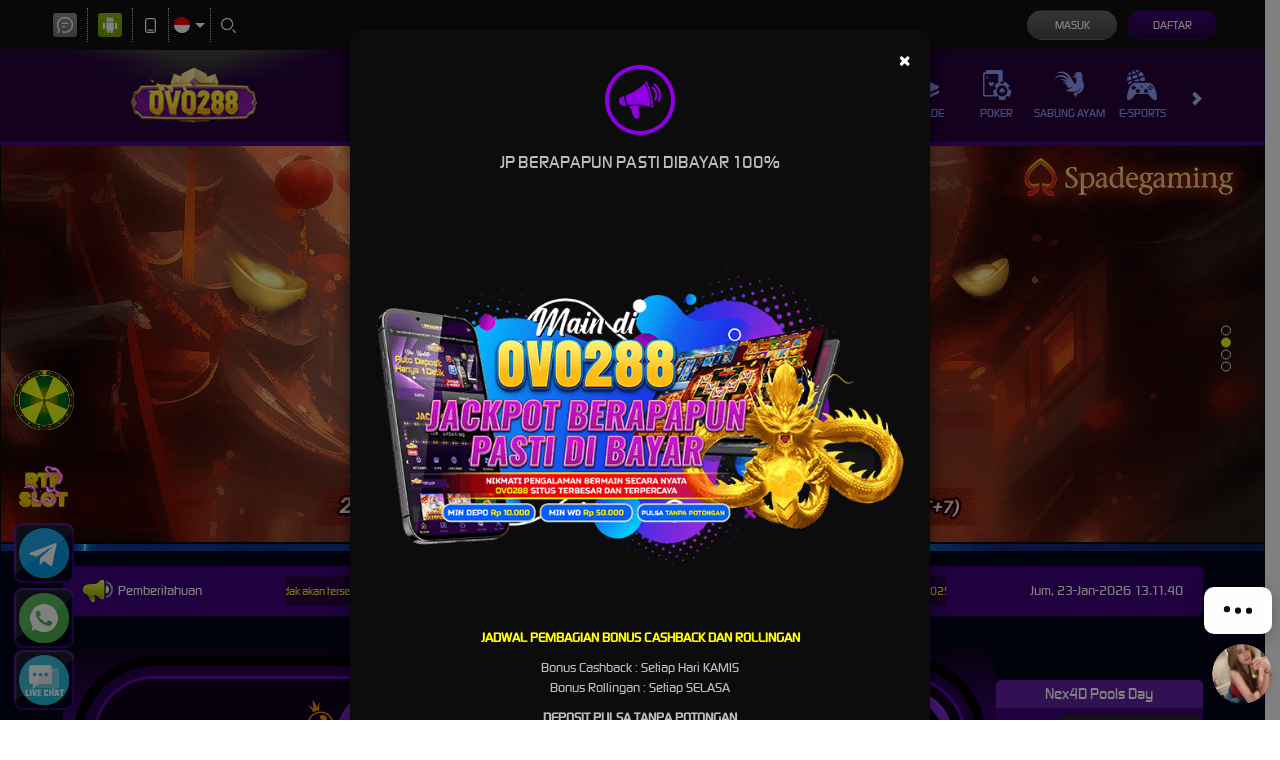

--- FILE ---
content_type: text/html; charset=utf-8
request_url: https://ovo288spin.com/
body_size: 28701
content:



<!DOCTYPE html>
<html lang="id-ID">
<head>
    

<!-- Google Tag Manager (noscript) -->
<noscript><iframe src="https://www.googletagmanager.com/ns.html?id=GTM-TDHZVZJD"
height="0" width="0" style="display:none;visibility:hidden"></iframe></noscript>
<!-- End Google Tag Manager (noscript) -->
    <meta charset="utf-8" />
    <meta name="viewport" content="width=device-width, initial-scale=1.0">

    <title>OVO288: Situs Official Link Bandar Pragmatic Play Terpercaya</title>

<meta content="OVO288: Situs Official Link Bandar Pragmatic Play Terpercaya" name="title" /><meta content="OVO288 menjadi pusat slot gacor resmi minimal deposit 10rb, Ovo 288 menjadi situs paling top terpercaya gacor dan mudah Maxwin gabung dengan kami nikmati promosi paling menarik tanpa batas." name="description" /><meta content="ovo288, ovo 288, ovo288 slot, ovo288 login, slot gacor, judi slot gacor hari ini, slot ovo, judi slot deposit 5rb, judi slot deposit ovo, judi slot online, slot online, slot gacor terpercaya, slot gampang maxwin" name="keywords" /><meta content="OVO288 menjadi pusat slot gacor resmi minimal deposit 10rb, Ovo 288 menjadi situs paling top terpercaya gacor dan mudah Maxwin gabung dengan kami nikmati promosi paling menarik tanpa batas." property="og:description" /><meta content="OVO288: Situs Official Link Bandar Pragmatic Play Terpercaya" property="og:title" /><meta content="OVO288" property="og:site_name" /><meta content="https://ovo288spin.com/" property="og:url" /><meta content="website" property="og:type" /><meta content="id_ID" property="og:locale" /><meta content="DarkPurple" name="theme-color" /><meta content="id-ID" name="language" /><meta content="website" name="categories" /><meta content="ID" name="geo.region" /><meta content="Indonesia" name="geo.placename" /><meta content="jqIAhnbQeYN2AanRLgTj5igvM3_vH6M6SvIrCgHIjdc" name="google-site-verification" /><meta content="index, follow" name="robots" />
    <style>
    @font-face {
        font-family: 'digital_sans_ef_medium';
        font-display: swap;
        src: url('//d2rzzcn1jnr24x.cloudfront.net/Fonts/digital_sans_ef_medium.woff2') format('woff2'),
             url('//d2rzzcn1jnr24x.cloudfront.net/Fonts/digital_sans_ef_medium.woff') format('woff');
        font-weight: normal;
        font-style: normal;
    }

    @font-face {
        font-family: 'gilroybold';
        font-display: swap;
        src: url('//d2rzzcn1jnr24x.cloudfront.net/Fonts/Gilroy-Bold.woff2') format('woff2'),
             url('//d2rzzcn1jnr24x.cloudfront.net/Fonts/Gilroy-Bold.woff') format('woff');
        font-weight: normal;
        font-style: normal;
    }

    @font-face {
        font-family: 'Open24DisplaySt';
        font-display: swap;
        src: url('//d2rzzcn1jnr24x.cloudfront.net/Fonts/Open24DisplaySt.woff2') format('woff2');
        font-weight: normal;
        font-style: normal;
    }

    @font-face {
        font-family: 'Glyphicons Halflings';
        font-display: swap;
        src: url('//d2rzzcn1jnr24x.cloudfront.net/Fonts/glyphicons-halflings-regular.woff') format('woff');
    }

    body {
        font-family: 'digital_sans_ef_medium', Arial, Helvetica, sans-serif;
        font-size: 14px;
    }

    h1, h2, h3, h4, h5, h6, .h1, .h2, .h3, .h4, .h5, .h6 {
        font-family: inherit;
    }

    .home-progressive-jackpot .jackpot-play-section .jackpot-play-text {
        font-family: 'gilroybold';
    }

    .home-progressive-jackpot .jackpot-container {
        font-family: 'Open24DisplaySt';
    }

    .glyphicon {
        font-family: 'Glyphicons Halflings';
    }
</style>


<link href="https://ovo288spin.com/" rel="canonical" /><link href="https://api2-ov2.imgnxa.com/images/3SamhluDM3Y/favicon_b1732222-c88c-4a1d-81a0-0f4f2cd28e98_1759486395593.png" rel="icon" type="image/x-icon" />
    <link href="/Content/desktop-css?v=nY-I78ajn1Rr3DrMmzsHPA1kLxgkg_XRrr7-50-Hxtc1" rel="stylesheet"/>

    <link href="/Content/Reporting/desktop-css?v=aM1IDdypsFZED2Gzsz4HzyY-YIrCigLWdUVd0ibjdqc1" rel="stylesheet"/>


    
    
    <link rel="preload" as="image" href="https://api2-ov2.imgnxa.com/images/3SamhluDM3Y/id_cbd_62473fcb-45bf-4908-8e31-5ff4921915e8_1744732469090.jpg" fetchpriority="high">

    <link href="/Content/Home/desktop-css?v=s9NmIL7oaymOJNC-bJxDHozxfbFsboC9J_hHJrSLpMU1" rel="stylesheet"/>



<link href="/Content/Theme/desktop-dark-purple-css?v=IftHx2I5MOY_OufjASsuXLQr3uPsq9muxNusTeOJMQ01" rel="stylesheet"/>

<link rel="amphtml" href="https://amp-v4.ovo288utama.xyz/" />

<!-- Meta Pixel Code -->
<script>
!function(f,b,e,v,n,t,s)
{if(f.fbq)return;n=f.fbq=function(){n.callMethod?
n.callMethod.apply(n,arguments):n.queue.push(arguments)};
if(!f._fbq)f._fbq=n;n.push=n;n.loaded=!0;n.version='2.0';
n.queue=[];t=b.createElement(e);t.async=!0;
t.src=v;s=b.getElementsByTagName(e)[0];
s.parentNode.insertBefore(t,s)}(window, document,'script',
'https://connect.facebook.net/en_US/fbevents.js');
fbq('init', '1429549121476257');
fbq('track', 'PageView');
</script>
<noscript><img height="1" width="1" style="display:none"
src="https://www.facebook.com/tr?id=1429549121476257&ev=PageView&noscript=1"
/></noscript>
<!-- End Meta Pixel Code -->

<style type="text/css">
.messagebleft-container {
    transition: all 3s ease;
    transition-duration: 2s;
    transition-property: top,right,bottom,left,opacity;
    font-family: Roboto,sans-serif;
    font-size: 20px;
    min-height: 14px;
    background: linear-gradient(to right, #a80000 0%, #410505 50%, #8b0303 100%);
    position: fixed;
    display: flex;
    justify-content: space-between;
    align-items: center;
    color: #070b0e;
    line-height: 22px;
    padding: 18px 24px;
    bottom: 48px!important;
    top: 48px!important;
    opacity: 0;
    z-index: 9999;
}

.messagebleft-container .action {
    background:inherit;
    display:inline-block;
    font-size:inherit;
    text-transform:uppercase;
    color:#4caf50;
    margin:0 0 0 24px;
    padding:0;
    min-width:min-content;
    cursor:pointer
}

@media(min-width:640px) {
    .messagebleft-container {
        min-width:288px;
        max-width:568px;
        display:inline-flex;
        border-radius:2px;
        margin:24px
    }
}

@media(max-width:640px) {
    .messagebleft-container {
        left:0;
        right:0;
        width:100%
    }
}
.messagebleft-pos.bottom-center {
    top:auto!important;
    bottom:0;
    left:50%;
    transform:translate(-50%,0)
}

.messagebleft-pos.bottom-left {
    top:auto!important;
    bottom:0;
    left:0
}

.messagebleft-pos.bottom-right {
    top:auto!important;
    bottom:0;
    right:0
}

.messagebleft-pos.top-left {
    bottom:auto!important;
    top:0;
    left:0
}

.messagebleft-pos.top-center {
    bottom:auto!important;
    top:0;
    left:50%;
    transform:translate(-50%,0)
}

.messagebleft-pos.top-right {
    bottom:auto!important;
    top:0;
    right:0 
    
}

@media(max-width:640px) {
    .messagebleft-pos.bottom-center,.messagebleft-pos.top-center {
        left:0;transform:none
    }
}


@media only screen and (min-width: 601px) {

.LcButton{
    display:none;
}
.WaButton{
    position:fixed;
    bottom:10px;
    left :14px;
    z-index:100;
    width: 60px;
    height: 60px;
}
.WaButton2{
    position:fixed;
    bottom:72px;
    left :14px;
    z-index:100;
    width: 60px;
    height: 60px;
}
.Telegram{
    position:fixed;
    bottom:137px;
    left :14px;
    z-index:100;
    width: 60px;
    height: 60px;
}
.spinWheel{
    position:fixed;
    bottom:201px;
    left :14px;
    z-index:100;
    width: 60px;
    height: 60px;
}
.RTPBST{
    position:fixed;
    bottom:290px;
    left :14px;
    z-index:100;
    width: 60px;
    height: 60px;
}
}

@media only screen and (max-width: 600px) {
.LcButton{
    position:fixed;
    bottom:55px;
    right :14px;
    z-index:100;
    width: 50px;
    height: 50px;
}
.WaButton{
    position:fixed;
    bottom:102px;
    left :14px;
    z-index:100;
    width: 50px;
    height: 50px;
}
.WaButton2{
    position:fixed;
    bottom:157px;
    left :14px;
    z-index:100;
    width: 50px;
    height: 50px;
}
.Telegram{
    position:fixed;
    bottom:212px;
    left :14px;
    z-index:100;
    width: 50px;
    height: 50px;
}
.spinWheel{
    position:fixed;
    bottom:267px;
    left :14px;
    z-index:100;
    width: 50px;
    height: 50px;
}
.RTPBST{
    position:fixed;
    bottom:110px;
    right :14px;
    z-index:100;
    width: 50px;
    height: 50px; 
}
}

</style>
<a href="https://288cdn.online/url/rtp-ovo288" target="_blank"><img src="https://assets.288cdn.asia/RTP_Ovo_f34b09ee47.gif" class="spinWheel" alt="RTP SLOT"></a>
<a href="https://288cdn.online/url/wa-ovo288" target="_blank"><img src="https://assets.288cdn.asia/Whatsapp_bd74283b63.gif" class="WaButton2" alt="Whatsapp"></a>
<a href="https://288cdn.online/url/telegram-ovo288" target="_blank"><img src="https://assets.288cdn.asia/Telegram_0b3014d60c.gif" class="Telegram" alt="WaButton2"></a>
<a href="https://288cdn.online/url/livechat-ovo288" target="_blank"><img src="https://assets.288cdn.asia/Live_Chat_653171881b.gif" class="WaButton" alt="Livechat"></a>
<a href="https://s1.luckyovo288.com/" target="_blank"><img src="https://assets.288cdn.asia/Lucky_Wheel_d88f0585fb.gif" class="RTPBST" alt="RTPBST"></a>

<!-- Google Tag Manager -->
<script>(function(w,d,s,l,i){w[l]=w[l]||[];w[l].push({'gtm.start':
new Date().getTime(),event:'gtm.js'});var f=d.getElementsByTagName(s)[0],
j=d.createElement(s),dl=l!='dataLayer'?'&l='+l:'';j.async=true;j.src=
'https://www.googletagmanager.com/gtm.js?id='+i+dl;f.parentNode.insertBefore(j,f);
})(window,document,'script','dataLayer','GTM-TDHZVZJD');</script>
<!-- End Google Tag Manager -->



    <link href="/Content/reserve-css?v=" rel="stylesheet"/>

</head>
<body data-online-id=""
      data-logged-in="false"
      style="--expand-icon-src: url(//d2rzzcn1jnr24x.cloudfront.net/Images/icons/expand.gif?v=20250529);
      --collapse-icon-src: url(//d2rzzcn1jnr24x.cloudfront.net/Images/icons/collapse.gif?v=20250529);
      --play-icon-src: url(//d2rzzcn1jnr24x.cloudfront.net/Images/icons/play.png?v=20250529);
      --jquery-ui-444444-src: url(//d2rzzcn1jnr24x.cloudfront.net/Images/jquery-ui/ui-icons_444444_256x240.png?v=20250529);
      --jquery-ui-555555-src: url(//d2rzzcn1jnr24x.cloudfront.net/Images/jquery-ui/ui-icons_555555_256x240.png?v=20250529);
      --jquery-ui-ffffff-src: url(//d2rzzcn1jnr24x.cloudfront.net/Images/jquery-ui/ui-icons_ffffff_256x240.png?v=20250529);
      --jquery-ui-777620-src: url(//d2rzzcn1jnr24x.cloudfront.net/Images/jquery-ui/ui-icons_777620_256x240.png?v=20250529);
      --jquery-ui-cc0000-src: url(//d2rzzcn1jnr24x.cloudfront.net/Images/jquery-ui/ui-icons_cc0000_256x240.png?v=20250529);
      --jquery-ui-777777-src: url(//d2rzzcn1jnr24x.cloudfront.net/Images/jquery-ui/ui-icons_777777_256x240.png?v=20250529);">

<!-- Google tag (gtag.js) -->
<script async src="https://www.googletagmanager.com/gtag/js?id=G-L2Y0CDFJ7C"></script>
<script>
  window.dataLayer = window.dataLayer || [];
  function gtag(){dataLayer.push(arguments);}
  gtag('js', new Date());

  gtag('config', 'G-L2Y0CDFJ7C');
</script>

    <div class="topbar-container">
        <div class="container">
            <div class="row">
                <div class="topbar-left-container">
                    <div class="topbar-left-section">
                        <div class="topbar-item">
                            <span class="js_live_chat_link live-chat">
                                <i data-icon="live-chat" style="background-image: url(//d2rzzcn1jnr24x.cloudfront.net/Images/~normad-alpha/dark-purple/desktop/layout/live-chat-v2.svg?v=20250529);"></i>
                            </span>
                        </div>
                            <div class="topbar-item">
                                <a href="https://apk-block.s3.ap-northeast-1.amazonaws.com/ovo288-.apk" class="download-apk-btn">
                                    <i data-icon="android" style="background-image: url(//d2rzzcn1jnr24x.cloudfront.net/Images/icons/android-logo-v2.svg?v=20250529);"></i>
                                </a>
                            </div>
                                                                            <div class="topbar-item">
                                <a href="/mobile/home" rel="nofollow">
                                    <i data-icon="contact-us" style="background-image: url(//d2rzzcn1jnr24x.cloudfront.net/Images/~normad-alpha/dark-purple/desktop/layout/mobile-v2.svg?v=20250529);"></i>
                                </a>
                            </div>
                                                <div class="topbar-item language-selector-container" style="--image-src: url(//d2rzzcn1jnr24x.cloudfront.net/Images/~normad-alpha/dark-purple/desktop/layout/flags.png?v=20250529);">
                            <div id="language_selector_trigger" data-toggle="dropdown" class="language-selector-trigger" data-language="id">
                                <i data-language="id"></i>
                            </div>
                            <ul class="dropdown-menu language-selector">
                                    <li class="language_selector" data-language="en">
                                        <i data-language="en"></i>
                                        <div class="language-name">
                                            <div>ENGLISH</div>
                                            <div>ENGLISH</div>
                                        </div>
                                    </li>
                                    <li class="language_selector" data-language="id">
                                        <i data-language="id"></i>
                                        <div class="language-name">
                                            <div>BHS INDONESIA</div>
                                            <div>INDONESIAN</div>
                                        </div>
                                    </li>
                                    <li class="language_selector" data-language="kr">
                                        <i data-language="kr"></i>
                                        <div class="language-name">
                                            <div>한국어</div>
                                            <div>KOREAN</div>
                                        </div>
                                    </li>
                                    <li class="language_selector" data-language="cn">
                                        <i data-language="cn"></i>
                                        <div class="language-name">
                                            <div>中文</div>
                                            <div>CHINESE</div>
                                        </div>
                                    </li>
                                    <li class="language_selector" data-language="jp">
                                        <i data-language="jp"></i>
                                        <div class="language-name">
                                            <div>日本語</div>
                                            <div>JAPANESE</div>
                                        </div>
                                    </li>
                                    <li class="language_selector" data-language="th">
                                        <i data-language="th"></i>
                                        <div class="language-name">
                                            <div>ไทย</div>
                                            <div>THAI</div>
                                        </div>
                                    </li>
                                    <li class="language_selector" data-language="my">
                                        <i data-language="my"></i>
                                        <div class="language-name">
                                            <div>မြန်မာစာ</div>
                                            <div>BURMESE</div>
                                        </div>
                                    </li>
                                    <li class="language_selector" data-language="kh">
                                        <i data-language="kh"></i>
                                        <div class="language-name">
                                            <div>ខេមរភាសា</div>
                                            <div>KHMER</div>
                                        </div>
                                    </li>
                                    <li class="language_selector" data-language="hi">
                                        <i data-language="hi"></i>
                                        <div class="language-name">
                                            <div>हिन्दी</div>
                                            <div>HINDI</div>
                                        </div>
                                    </li>
                                    <li class="language_selector" data-language="ta">
                                        <i data-language="ta"></i>
                                        <div class="language-name">
                                            <div>தமிழ்</div>
                                            <div>TAMIL</div>
                                        </div>
                                    </li>
                                    <li class="language_selector" data-language="te">
                                        <i data-language="te"></i>
                                        <div class="language-name">
                                            <div>తెలుగు</div>
                                            <div>TELUGU</div>
                                        </div>
                                    </li>
                                    <li class="language_selector" data-language="vi">
                                        <i data-language="vi"></i>
                                        <div class="language-name">
                                            <div>Tiếng Việt</div>
                                            <div>VIETNAMESE</div>
                                        </div>
                                    </li>
                                    <li class="language_selector" data-language="bn">
                                        <i data-language="bn"></i>
                                        <div class="language-name">
                                            <div>বাংলাদেশী</div>
                                            <div>BENGALI</div>
                                        </div>
                                    </li>
                                    <li class="language_selector" data-language="pt">
                                        <i data-language="pt"></i>
                                        <div class="language-name">
                                            <div>Portugu&#234;s</div>
                                            <div>PORTUGESE</div>
                                        </div>
                                    </li>
                            </ul>
                        </div>
                        <div class="topbar-item">
                            <a href="#" class="search_popup_button">
                                <i data-icon="search" style="background-image: url(//d2rzzcn1jnr24x.cloudfront.net/Images/~normad-alpha/dark-purple/desktop/layout/search-v2.svg?v=20250529);"></i>
                            </a>
                        </div>
                    </div>
                </div>
                <div class="topbar-right-container">
<div class="login-panel">
    <div class="login-panel-item">
        <a data-require-login class="login-button">
            Masuk
        </a>
    </div>
    <div class="login-panel-item">
        <a href="/#" class="register-button" data-toggle="modal" data-target="#register_modal" data-dismiss="modal">
            Daftar
        </a>
    </div>
</div>



    <div id="forgot_password_modal" class="modal forgot-password-modal" role="dialog">
        <div class="modal-dialog">
            <div class="modal-content">
                <div class="modal-header">
                    <button type="button" class="close" data-dismiss="modal" aria-label="Close">
                        <span aria-hidden="true">×</span>
                    </button>
                    <h4 class="modal-title">
                        Lupa Kata Sandi?
                    </h4>
                    <hr />
                </div>
                <div class="modal-body">
                    <form action="/Account/ForgotPasswordSubmit" data-ajax="true" data-ajax-begin="onForgotPasswordAjaxRequestBegin" data-ajax-complete="onAjaxRequestComplete" data-ajax-method="POST" data-ajax-success="onForgotPasswordAjaxRequestSuccess" id="forgot_password_form" method="post"><input name="__RequestVerificationToken" type="hidden" value="fnzhJ10ccvLXjpV662KxVxc7nAqcWN5ydwo5sr9ShPqBjIwkjijwz9o7pA42BctfKSChT7wZyxENx5O6J6HgJdEkcMk1" />    <div class="form-group" hidden>
        <div class="alert-danger" id="forgot_password_alert"></div>
    </div>
        <div class="standard-inline-form-group">
            <label for="selected_channel_type">Pilih Metode Kontak</label>
            <div data-section="input">
                <select class="form-control" data-val="true" data-val-required="The ChannelType field is required." id="selected_channel_type" name="ChannelType"><option value="Email">Email</option>
<option value="Whatsapp">WhatsApp</option>
</select>
                <span class="field-validation-valid standard-required-message" data-valmsg-for="ChannelType" data-valmsg-replace="true"></span>
            </div>
        </div>
    <div id="forgot_password_form_container">
    </div>
    <div class="standard-inline-form-group">
        <label></label>
        <div data-section="input">
            Jika Anda tidak lagi memiliki akses ke email atau nomor telepon yang terhubung ke akun Anda, hubungi <a href="/contact-us"><strong>Customer Support</strong></a>.
        </div>
    </div>
    <hr>
    <div class="standard-button-group">
        <input type="submit" class="btn btn-primary" value="Reset Sekarang" />
    </div>
</form>
                </div>
            </div>
        </div>
    </div>

<script>
    window.addEventListener('DOMContentLoaded', () => {
        if (window.location.search.startsWith('?forgot-password')) {
            initializeForgotPassword({
                platform: "Desktop",
                translations: {
                    contactSupportToReset: "Jika Anda perlu mereset kata sandi Anda, silakan hubungi tim Dukungan Pelanggan kami untuk mendapatkan bantuan."
                }
            });
            $('#forgot_password_modal').modal();
            $('#popup_modal').modal('hide');
        }
    });
</script>
<div id="login_modal" class="modal login-modal simple-modal" role="dialog">
    <div class="modal-dialog">
        <div class="modal-content">
            <div class="modal-header">
                <button type="button" class="close" data-dismiss="modal" aria-label="Close">
                    <span aria-hidden="true">×</span>
                </button>
                <h4 class="modal-title">
                    MASUK
                </h4>
                <hr />
            </div>
            <div class="modal-body">
                <div class="form-group">
                    <div class="alert-danger" id="register_alert" hidden></div>
                    <div class="alert-success" id="register_success_alert" hidden></div>
                </div>

                



                <div id="login_form_container" class="login-form-container">
                    <div id="loader_container" class="popup-loader-container display">
                        <div class="loader-spinner">
                            <span></span>
                        </div>
                    </div>
                </div>
            </div>
        </div>
    </div>
</div>

<script>
    window.addEventListener('DOMContentLoaded', () => {
        const loginModal = document.querySelector('#login_modal');

        $(loginModal).on('shown.bs.modal', () => {
            const loginFormContainer = document.querySelector('#login_form_container');
            const loginForm = loginFormContainer.querySelector("form");

            if (loginFormContainer && !loginForm) {
                $.ajax({
                    type: 'GET',
                    url: '/Account/GetLoginForm?language=id',
                    contentType: 'application/json; charset=utf-8',
                    dataType: 'html',
                    success: (response) => {
                        loginFormContainer.innerHTML = response;

                        initializePasswordInputTrigger();
                        initializeThumbmark();

                        const captchaContainer = document.querySelector('#login_form_container .captcha-container');

                        if (captchaContainer) {
                            const refreshButton = document.querySelector('#login_form_container .captcha-container #refresh_login_captcha_button');

                            window.initializeCaptcha({
                                button: refreshButton,
                                image: captchaContainer.querySelector('#login_captcha_image')
                            });

                            refreshButton.click();
                        }
                    },
                });
            }
        });

        const initializePasswordInputTrigger = () => {
            const passwordInputTrigger = document.querySelector('#password_input_trigger');
            const passwordInput = document.querySelector('#password_input');

            passwordInputTrigger.onclick = () => {
                if (passwordInput.type === 'password') {
                    passwordInput.type = 'text';

                    return;
                }

                passwordInput.type = 'password';
            };
        }

        if (window.location.search.startsWith('?login')) {
            $(loginModal).modal();
            $('#popup_modal').modal('hide');
        }
    });
</script>


<div id="register_modal" class="modal register-modal" role="dialog">
    <div class="modal-dialog">
        <div class="modal-content">
            <div class="modal-header">
                <button type="button" class="close" data-dismiss="modal" aria-label="Close">
                    <span aria-hidden="true">×</span>
                </button>
                <h4 class="modal-title">
                    DAFTAR
                </h4>
                <hr />
            </div>
            <div class="modal-body">
                <div class="form-group">
                    <div class="alert-danger" id="register_alert" hidden></div>
                    <div class="alert-success" id="register_success_alert" hidden></div>
                </div>
                <div id="ajax_register_popup_container">
                    <div class="popup-loader-container display">
                        <div class="loader-spinner">
                            <span></span>
                        </div>
                    </div>
                </div>
                <div class="register-page-reminder">
                    Dengan klik tombol DAFTAR, saya menyatakan bahwa saya berumur diatas 18 tahun. Saya telah membaca dan menyetujui Syarat dan Ketentuan dari OVO288.
                </div>
                <div class="register-page-link">
                    <a href="javascript:window.openPopup('/terms-of-use','T&C-Page')">
                        SYARAT &amp; KETENTUAN
                    </a>
                </div>
            </div>
        </div>
    </div>
</div>

<div class="bonus-selection-popup-container" id="bonus_selection_popup_container" data-page="register"></div>





<script>
    window.addEventListener('DOMContentLoaded', () => {
        const registerModal = document.querySelector('#register_modal');

        if (registerModal) {
            const registerAlert = document.querySelector('#register_alert');
            const registerSuccessAlert = document.querySelector('#register_success_alert');

            registerAlert.hidden = true;
            registerSuccessAlert.hidden = true;

            window.onRegisterAjaxRequestSuccess = (response) => {
                registerAlert.hidden = true;
                registerSuccessAlert.hidden = true;
                registerPopup({
                    contentTitle: response.statusText,
                    content: response.message
                });

                if (response.status !== true) {
                    registerAlert.innerText = response.message;
                    registerAlert.hidden = false;

                    return;
                }

                registerSuccessAlert.innerText = response.message;
                registerSuccessAlert.hidden = false;

                window.location.href = response.externalUrl;

                setTimeout(() => {
                    const submitButtons = document.querySelectorAll('.btn-primary');

                    $(submitButtons).prop('disabled', true);
                })
            };

            $(registerModal).on('shown.bs.modal', () => {
                const registerPopupContainer = document.querySelector('#ajax_register_popup_container');
                const registerForm = registerPopupContainer.querySelector("#register_form");

                if (registerPopupContainer && !registerForm) {
                    $.ajax({
                        type: 'GET',
                        url: '/Register/AjaxRegisterPopup?language=id',
                        contentType: 'application/json; charset=utf-8',
                        dataType: 'html',
                        success: (response) => {
                            registerPopupContainer.innerHTML = response;

                            const registerScriptTemplate = document.body.querySelector('#register_script_template');

                            if (registerScriptTemplate) {
                                document.body.appendChild(registerScriptTemplate.content.cloneNode(true));
                            }

                            if (registerPopupContainer.querySelector('#register_form')) {
                                $.validator.unobtrusive.parse('#register_form')
                            }

                            initializeBonusSelection();
                            initializeRegisterInfo();
                            initializeThumbmark();

                            const copyButtons = document.querySelectorAll('#register_form [data-copy-button]');

                            Array.from(copyButtons).forEach(button => {
                                window.addCopyAction(button);
                            });

                            const captchaContainer = document.querySelector('#register_form .captcha-container');

                            if (captchaContainer) {
                                const refreshButton = document.querySelector('#register_form .captcha-container #refresh_register_captcha_button');

                                window.initializeCaptcha({
                                    button: refreshButton,
                                    image: captchaContainer.querySelector('#register_captcha_image')
                                });

                                refreshButton.click();
                            }
                        },
                    });
                }
            })
        }

        if (window.location.search.startsWith('?register')) {
            $('#register_modal').modal();
            $('#popup_modal').modal('hide');
        }
    });
</script>

                </div>
            </div>
        </div>
    </div>
    <div class="site-header">
        <div class="container">
            <div class="row">
                <div class="col-sm-3 col-md-3">
                        <a href="/desktop/home" class="logo" style="background-image: url(//d2rzzcn1jnr24x.cloudfront.net/Images/~normad-alpha/dark-purple/desktop/layout/logo-background.png?v=20250529);">
                            <img alt="Logo" loading="lazy" src="https://api2-ov2.imgnxa.com/images/3SamhluDM3Y/logo_b1732222-c88c-4a1d-81a0-0f4f2cd28e98_1759486395593.gif" />
                        </a>
                </div>
                <div class="col-sm-9 col-md-9">
                    <div class="menu-slide" id="menu_slides">
                        <i class="glyphicon glyphicon-chevron-left left_trigger"></i>
                        <ul class="top-menu" style="--separator-src: url(//d2rzzcn1jnr24x.cloudfront.net/Images/~normad-alpha/dark-purple/desktop/layout/vertical-seperator.png?v=20250529);">
                            <li data-active="false">
                                <a href="/desktop/hot-games">
                                    <img alt="Hot Games" height="30" loading="lazy" src="//d2rzzcn1jnr24x.cloudfront.net/Images/~normad-alpha/dark-purple/desktop/menu/hot-games.svg?v=20250529" style="--image-src: url(//d2rzzcn1jnr24x.cloudfront.net/Images/~normad-alpha/dark-purple/desktop/menu/hot-games-active.svg?v=20250529);" width="30" />
                                    Hot Games
                                </a>
                                <ul class="game-list" style="--maintenance-text: 'Pemeliharaan'">



<li>
    <a href="/desktop/slots/pragmatic" data-maintenance-status="false">
        <div class="background">
        </div>
        <div class="foreground" style="background-image: url(//d2rzzcn1jnr24x.cloudfront.net/Images/~normad-alpha/menu/desktop/home-menu-3/game-code-7.webp?v=20250529);"></div>
    </a>
</li>


<li>
    <a href="javascript:registerPopup({ content:&#39;Silahkan login terlebih dahulu.&#39; });" data-maintenance-status="false">
        <div class="background">
        </div>
        <div class="foreground" style="background-image: url(//d2rzzcn1jnr24x.cloudfront.net/Images/~normad-alpha/menu/desktop/home-menu-6/game-code-48.webp?v=20250529);"></div>
    </a>
</li>


<li>
    <a href="/desktop/slots/jili" data-maintenance-status="false">
        <div class="background">
        </div>
        <div class="foreground" style="background-image: url(//d2rzzcn1jnr24x.cloudfront.net/Images/~normad-alpha/menu/desktop/home-menu-3/game-code-70.webp?v=20250529);"></div>
    </a>
</li>


<li>
    <a href="/desktop/slots/habanero" data-maintenance-status="false">
        <div class="background">
        </div>
        <div class="foreground" style="background-image: url(//d2rzzcn1jnr24x.cloudfront.net/Images/~normad-alpha/menu/desktop/home-menu-3/game-code-16.webp?v=20250529);"></div>
    </a>
</li>


<li>
    <a href="/desktop/slots/microgaming" data-maintenance-status="false">
        <div class="background">
        </div>
        <div class="foreground" style="background-image: url(//d2rzzcn1jnr24x.cloudfront.net/Images/~normad-alpha/menu/desktop/home-menu-3/game-code-17.webp?v=20250529);"></div>
    </a>
</li>


<li>
    <a href="/desktop/slots/pgsoft" data-maintenance-status="false">
        <div class="background">
        </div>
        <div class="foreground" style="background-image: url(//d2rzzcn1jnr24x.cloudfront.net/Images/~normad-alpha/menu/desktop/home-menu-3/game-code-9.webp?v=20250529);"></div>
    </a>
</li>


<li>
    <a href="/desktop/slots/no-limit-city" data-maintenance-status="false">
        <div class="background">
        </div>
        <div class="foreground" style="background-image: url(//d2rzzcn1jnr24x.cloudfront.net/Images/~normad-alpha/menu/desktop/home-menu-3/game-code-92.webp?v=20250529);"></div>
    </a>
</li>


<li>
    <a href="/desktop/slots/hacksaw" data-maintenance-status="false">
        <div class="background">
        </div>
        <div class="foreground" style="background-image: url(//d2rzzcn1jnr24x.cloudfront.net/Images/~normad-alpha/menu/desktop/home-menu-3/game-code-98.webp?v=20250529);"></div>
    </a>
</li>


<li>
    <a href="/desktop/slots/slot88" data-maintenance-status="false">
        <div class="background">
        </div>
        <div class="foreground" style="background-image: url(//d2rzzcn1jnr24x.cloudfront.net/Images/~normad-alpha/menu/desktop/home-menu-3/game-code-40.webp?v=20250529);"></div>
    </a>
</li>                                </ul>
                            </li>
                                <li data-active="false">
                                    <a href="/desktop/slots/pragmatic">
                                        <img alt="Slots" height="30" loading="lazy" src="//d2rzzcn1jnr24x.cloudfront.net/Images/~normad-alpha/dark-purple/desktop/menu/slots.svg?v=20250529" style="--image-src: url(//d2rzzcn1jnr24x.cloudfront.net/Images/~normad-alpha/dark-purple/desktop/menu/slots-active.svg?v=20250529);" width="30" />                                        Slots
                                    </a>
                                        <ul class="game-list" style="--maintenance-text: 'Pemeliharaan'">



<li>
    <a href="/desktop/slots/pragmatic" data-maintenance-status="false">
        <div class="background">
        </div>
        <div class="foreground" style="background-image: url(//d2rzzcn1jnr24x.cloudfront.net/Images/~normad-alpha/menu/desktop/home-menu-3/game-code-7.webp?v=20250529);"></div>
    </a>
</li>


<li>
    <a href="/desktop/slots/jili" data-maintenance-status="false">
        <div class="background">
        </div>
        <div class="foreground" style="background-image: url(//d2rzzcn1jnr24x.cloudfront.net/Images/~normad-alpha/menu/desktop/home-menu-3/game-code-70.webp?v=20250529);"></div>
    </a>
</li>


<li>
    <a href="/desktop/slots/pgsoft" data-maintenance-status="false">
        <div class="background">
        </div>
        <div class="foreground" style="background-image: url(//d2rzzcn1jnr24x.cloudfront.net/Images/~normad-alpha/menu/desktop/home-menu-3/game-code-9.webp?v=20250529);"></div>
    </a>
</li>


<li>
    <a href="/desktop/slots/slot88" data-maintenance-status="false">
        <div class="background">
        </div>
        <div class="foreground" style="background-image: url(//d2rzzcn1jnr24x.cloudfront.net/Images/~normad-alpha/menu/desktop/home-menu-3/game-code-40.webp?v=20250529);"></div>
    </a>
</li>


<li>
    <a href="/desktop/slots/fat-panda" data-maintenance-status="false">
        <div class="background">
        </div>
        <div class="foreground" style="background-image: url(//d2rzzcn1jnr24x.cloudfront.net/Images/~normad-alpha/menu/desktop/home-menu-3/game-code-112.webp?v=20250529);"></div>
    </a>
</li>


<li>
    <a href="/desktop/slots/hacksaw" data-maintenance-status="false">
        <div class="background">
        </div>
        <div class="foreground" style="background-image: url(//d2rzzcn1jnr24x.cloudfront.net/Images/~normad-alpha/menu/desktop/home-menu-3/game-code-98.webp?v=20250529);"></div>
    </a>
</li>


<li>
    <a href="/desktop/slots/no-limit-city" data-maintenance-status="false">
        <div class="background">
        </div>
        <div class="foreground" style="background-image: url(//d2rzzcn1jnr24x.cloudfront.net/Images/~normad-alpha/menu/desktop/home-menu-3/game-code-92.webp?v=20250529);"></div>
    </a>
</li>


<li>
    <a href="/desktop/slots/habanero" data-maintenance-status="false">
        <div class="background">
        </div>
        <div class="foreground" style="background-image: url(//d2rzzcn1jnr24x.cloudfront.net/Images/~normad-alpha/menu/desktop/home-menu-3/game-code-16.webp?v=20250529);"></div>
    </a>
</li>


<li>
    <a href="/desktop/slots/microgaming" data-maintenance-status="false">
        <div class="background">
        </div>
        <div class="foreground" style="background-image: url(//d2rzzcn1jnr24x.cloudfront.net/Images/~normad-alpha/menu/desktop/home-menu-3/game-code-17.webp?v=20250529);"></div>
    </a>
</li>


<li>
    <a href="/desktop/slots/fivegg" data-maintenance-status="false">
        <div class="background">
        </div>
        <div class="foreground" style="background-image: url(//d2rzzcn1jnr24x.cloudfront.net/Images/~normad-alpha/menu/desktop/home-menu-3/game-code-114.webp?v=20250529);"></div>
    </a>
</li>


<li>
    <a href="/desktop/slots/playtech" data-maintenance-status="false">
        <div class="background">
        </div>
        <div class="foreground" style="background-image: url(//d2rzzcn1jnr24x.cloudfront.net/Images/~normad-alpha/menu/desktop/home-menu-3/game-code-2.webp?v=20250529);"></div>
    </a>
</li>


<li>
    <a href="/desktop/slots/spade-gaming" data-maintenance-status="false">
        <div class="background">
        </div>
        <div class="foreground" style="background-image: url(//d2rzzcn1jnr24x.cloudfront.net/Images/~normad-alpha/menu/desktop/home-menu-3/game-code-29.webp?v=20250529);"></div>
    </a>
</li>


<li>
    <a href="/desktop/slots/king-midas" data-maintenance-status="false">
        <div class="background">
        </div>
        <div class="foreground" style="background-image: url(//d2rzzcn1jnr24x.cloudfront.net/Images/~normad-alpha/menu/desktop/home-menu-3/game-code-116.webp?v=20250529);"></div>
    </a>
</li>


<li>
    <a href="/desktop/slots/fast-spin" data-maintenance-status="false">
        <div class="background">
        </div>
        <div class="foreground" style="background-image: url(//d2rzzcn1jnr24x.cloudfront.net/Images/~normad-alpha/menu/desktop/home-menu-3/game-code-110.webp?v=20250529);"></div>
    </a>
</li>


<li>
    <a href="/desktop/slots/vplus" data-maintenance-status="false">
        <div class="background">
        </div>
        <div class="foreground" style="background-image: url(//d2rzzcn1jnr24x.cloudfront.net/Images/~normad-alpha/menu/desktop/home-menu-3/game-code-115.webp?v=20250529);"></div>
    </a>
</li>


<li>
    <a href="/desktop/slots/joker" data-maintenance-status="false">
        <div class="background">
        </div>
        <div class="foreground" style="background-image: url(//d2rzzcn1jnr24x.cloudfront.net/Images/~normad-alpha/menu/desktop/home-menu-3/game-code-6.webp?v=20250529);"></div>
    </a>
</li>


<li>
    <a href="/desktop/slots/fachai" data-maintenance-status="false">
        <div class="background">
        </div>
        <div class="foreground" style="background-image: url(//d2rzzcn1jnr24x.cloudfront.net/Images/~normad-alpha/menu/desktop/home-menu-3/game-code-72.webp?v=20250529);"></div>
    </a>
</li>


<li>
    <a href="/desktop/slots/advantplay" data-maintenance-status="false">
        <div class="background">
        </div>
        <div class="foreground" style="background-image: url(//d2rzzcn1jnr24x.cloudfront.net/Images/~normad-alpha/menu/desktop/home-menu-3/game-code-54.webp?v=20250529);"></div>
    </a>
</li>


<li>
    <a href="/desktop/slots/smartsoft" data-maintenance-status="false">
        <div class="background">
        </div>
        <div class="foreground" style="background-image: url(//d2rzzcn1jnr24x.cloudfront.net/Images/~normad-alpha/menu/desktop/home-menu-3/game-code-108.webp?v=20250529);"></div>
    </a>
</li>


<li>
    <a href="/desktop/slots/naga-games" data-maintenance-status="false">
        <div class="background">
        </div>
        <div class="foreground" style="background-image: url(//d2rzzcn1jnr24x.cloudfront.net/Images/~normad-alpha/menu/desktop/home-menu-3/game-code-87.webp?v=20250529);"></div>
    </a>
</li>


<li>
    <a href="/desktop/slots/jdb" data-maintenance-status="false">
        <div class="background">
        </div>
        <div class="foreground" style="background-image: url(//d2rzzcn1jnr24x.cloudfront.net/Images/~normad-alpha/menu/desktop/home-menu-3/game-code-51.webp?v=20250529);"></div>
    </a>
</li>


<li>
    <a href="/desktop/slots/playstar" data-maintenance-status="false">
        <div class="background">
        </div>
        <div class="foreground" style="background-image: url(//d2rzzcn1jnr24x.cloudfront.net/Images/~normad-alpha/menu/desktop/home-menu-3/game-code-65.webp?v=20250529);"></div>
    </a>
</li>


<li>
    <a href="/desktop/slots/ion-slot" data-maintenance-status="false">
        <div class="background">
        </div>
        <div class="foreground" style="background-image: url(//d2rzzcn1jnr24x.cloudfront.net/Images/~normad-alpha/menu/desktop/home-menu-3/game-code-50.webp?v=20250529);"></div>
    </a>
</li>


<li>
    <a href="/desktop/slots/btgaming" data-maintenance-status="false">
        <div class="background">
        </div>
        <div class="foreground" style="background-image: url(//d2rzzcn1jnr24x.cloudfront.net/Images/~normad-alpha/menu/desktop/home-menu-3/game-code-118.webp?v=20250529);"></div>
    </a>
</li>


<li>
    <a href="/desktop/slots/crowd-play" data-maintenance-status="false">
        <div class="background">
        </div>
        <div class="foreground" style="background-image: url(//d2rzzcn1jnr24x.cloudfront.net/Images/~normad-alpha/menu/desktop/home-menu-3/game-code-73.webp?v=20250529);"></div>
    </a>
</li>


<li>
    <a href="/desktop/slots/amb-slot" data-maintenance-status="false">
        <div class="background">
        </div>
        <div class="foreground" style="background-image: url(//d2rzzcn1jnr24x.cloudfront.net/Images/~normad-alpha/menu/desktop/home-menu-3/game-code-61.webp?v=20250529);"></div>
    </a>
</li>


<li>
    <a href="/desktop/slots/bigpot" data-maintenance-status="false">
        <div class="background">
        </div>
        <div class="foreground" style="background-image: url(//d2rzzcn1jnr24x.cloudfront.net/Images/~normad-alpha/menu/desktop/home-menu-3/game-code-75.webp?v=20250529);"></div>
    </a>
</li>


<li>
    <a href="/desktop/slots/vpower" data-maintenance-status="false">
        <div class="background">
        </div>
        <div class="foreground" style="background-image: url(//d2rzzcn1jnr24x.cloudfront.net/Images/~normad-alpha/menu/desktop/home-menu-3/game-code-77.webp?v=20250529);"></div>
    </a>
</li>


<li>
    <a href="/desktop/slots/octoplay" data-maintenance-status="false">
        <div class="background">
        </div>
        <div class="foreground" style="background-image: url(//d2rzzcn1jnr24x.cloudfront.net/Images/~normad-alpha/menu/desktop/home-menu-3/game-code-109.webp?v=20250529);"></div>
    </a>
</li>


<li>
    <a href="/desktop/slots/mario-club" data-maintenance-status="false">
        <div class="background">
        </div>
        <div class="foreground" style="background-image: url(//d2rzzcn1jnr24x.cloudfront.net/Images/~normad-alpha/menu/desktop/home-menu-3/game-code-80.webp?v=20250529);"></div>
    </a>
</li>


<li>
    <a href="/desktop/slots/dragoonsoft" data-maintenance-status="false">
        <div class="background">
        </div>
        <div class="foreground" style="background-image: url(//d2rzzcn1jnr24x.cloudfront.net/Images/~normad-alpha/menu/desktop/home-menu-3/game-code-81.webp?v=20250529);"></div>
    </a>
</li>


<li>
    <a href="/desktop/slots/live22" data-maintenance-status="false">
        <div class="background">
        </div>
        <div class="foreground" style="background-image: url(//d2rzzcn1jnr24x.cloudfront.net/Images/~normad-alpha/menu/desktop/home-menu-3/game-code-45.webp?v=20250529);"></div>
    </a>
</li>


<li>
    <a href="/desktop/slots/aigaming" data-maintenance-status="false">
        <div class="background">
        </div>
        <div class="foreground" style="background-image: url(//d2rzzcn1jnr24x.cloudfront.net/Images/~normad-alpha/menu/desktop/home-menu-3/game-code-122.webp?v=20250529);"></div>
    </a>
</li>


<li>
    <a href="/desktop/slots/cq9" data-maintenance-status="false">
        <div class="background">
        </div>
        <div class="foreground" style="background-image: url(//d2rzzcn1jnr24x.cloudfront.net/Images/~normad-alpha/menu/desktop/home-menu-3/game-code-13.webp?v=20250529);"></div>
    </a>
</li>


<li>
    <a href="/desktop/slots/yggdrasil" data-maintenance-status="false">
        <div class="background">
        </div>
        <div class="foreground" style="background-image: url(//d2rzzcn1jnr24x.cloudfront.net/Images/~normad-alpha/menu/desktop/home-menu-3/game-code-42.webp?v=20250529);"></div>
    </a>
</li>                                        </ul>
                                </li>
                                <li data-active="false">
                                    <a href="/desktop/casino">
                                        <img alt="Live Casino" height="30" loading="lazy" src="//d2rzzcn1jnr24x.cloudfront.net/Images/~normad-alpha/dark-purple/desktop/menu/casino.svg?v=20250529" style="--image-src: url(//d2rzzcn1jnr24x.cloudfront.net/Images/~normad-alpha/dark-purple/desktop/menu/casino-active.svg?v=20250529);" width="30" />                                        Live Casino
                                    </a>
                                        <ul class="game-list" style="--maintenance-text: 'Pemeliharaan'">



<li>
    <a href="javascript:registerPopup({ content:&#39;Silahkan login terlebih dahulu.&#39; });" data-maintenance-status="false">
        <div class="background">
        </div>
        <div class="foreground" style="background-image: url(//d2rzzcn1jnr24x.cloudfront.net/Images/~normad-alpha/menu/desktop/home-menu-2/game-code-1.webp?v=20250529);"></div>
    </a>
</li>


<li>
    <a href="/desktop/casino/pragmatic" data-maintenance-status="false">
        <div class="background">
        </div>
        <div class="foreground" style="background-image: url(//d2rzzcn1jnr24x.cloudfront.net/Images/~normad-alpha/menu/desktop/home-menu-2/game-code-41.webp?v=20250529);"></div>
    </a>
</li>


<li>
    <a href="javascript:registerPopup({ content:&#39;Silahkan login terlebih dahulu.&#39; });" data-maintenance-status="false">
        <div class="background">
        </div>
        <div class="foreground" style="background-image: url(//d2rzzcn1jnr24x.cloudfront.net/Images/~normad-alpha/menu/desktop/home-menu-2/game-code-66.webp?v=20250529);"></div>
    </a>
</li>


<li>
    <a href="/desktop/casino/evo-gaming" data-maintenance-status="false">
        <div class="background">
        </div>
        <div class="foreground" style="background-image: url(//d2rzzcn1jnr24x.cloudfront.net/Images/~normad-alpha/menu/desktop/home-menu-2/game-code-38.webp?v=20250529);"></div>
    </a>
</li>


<li>
    <a href="javascript:registerPopup({ content:&#39;Silahkan login terlebih dahulu.&#39; });" data-maintenance-status="false">
        <div class="background">
        </div>
        <div class="foreground" style="background-image: url(//d2rzzcn1jnr24x.cloudfront.net/Images/~normad-alpha/menu/desktop/home-menu-2/game-code-27.webp?v=20250529);"></div>
    </a>
</li>


<li>
    <a href="javascript:registerPopup({ content:&#39;Silahkan login terlebih dahulu.&#39; });" data-maintenance-status="false">
        <div class="background">
        </div>
        <div class="foreground" style="background-image: url(//d2rzzcn1jnr24x.cloudfront.net/Images/~normad-alpha/menu/desktop/home-menu-2/game-code-39.webp?v=20250529);"></div>
    </a>
</li>


<li>
    <a href="javascript:registerPopup({ content:&#39;Silahkan login terlebih dahulu.&#39; });" data-maintenance-status="false">
        <div class="background">
        </div>
        <div class="foreground" style="background-image: url(//d2rzzcn1jnr24x.cloudfront.net/Images/~normad-alpha/menu/desktop/home-menu-2/game-code-100.webp?v=20250529);"></div>
    </a>
</li>


<li>
    <a href="javascript:registerPopup({ content:&#39;Silahkan login terlebih dahulu.&#39; });" data-maintenance-status="false">
        <div class="background">
        </div>
        <div class="foreground" style="background-image: url(//d2rzzcn1jnr24x.cloudfront.net/Images/~normad-alpha/menu/desktop/home-menu-2/game-code-14.webp?v=20250529);"></div>
    </a>
</li>


<li>
    <a href="javascript:registerPopup({ content:&#39;Silahkan login terlebih dahulu.&#39; });" data-maintenance-status="false">
        <div class="background">
        </div>
        <div class="foreground" style="background-image: url(//d2rzzcn1jnr24x.cloudfront.net/Images/~normad-alpha/menu/desktop/home-menu-2/game-code-44.webp?v=20250529);"></div>
    </a>
</li>


<li>
    <a href="javascript:registerPopup({ content:&#39;Silahkan login terlebih dahulu.&#39; });" data-maintenance-status="false">
        <div class="background">
        </div>
        <div class="foreground" style="background-image: url(//d2rzzcn1jnr24x.cloudfront.net/Images/~normad-alpha/menu/desktop/home-menu-2/game-code-84.webp?v=20250529);"></div>
    </a>
</li>


<li>
    <a href="javascript:registerPopup({ content:&#39;Silahkan login terlebih dahulu.&#39; });" data-maintenance-status="false">
        <div class="background">
        </div>
        <div class="foreground" style="background-image: url(//d2rzzcn1jnr24x.cloudfront.net/Images/~normad-alpha/menu/desktop/home-menu-2/game-code-10.webp?v=20250529);"></div>
    </a>
</li>                                        </ul>
                                </li>
                                <li data-active="false">
                                    <a href="/desktop/race">
                                        <img alt="Race" height="30" loading="lazy" src="//d2rzzcn1jnr24x.cloudfront.net/Images/~normad-alpha/dark-purple/desktop/menu/race.svg?v=20250529" style="--image-src: url(//d2rzzcn1jnr24x.cloudfront.net/Images/~normad-alpha/dark-purple/desktop/menu/race-active.svg?v=20250529);" width="30" />                                        Race
                                    </a>
                                        <ul class="game-list" style="--maintenance-text: 'Pemeliharaan'">



<li>
    <a href="/desktop/race/marblex" data-maintenance-status="false">
        <div class="background">
        </div>
        <div class="foreground" style="background-image: url(//d2rzzcn1jnr24x.cloudfront.net/Images/~normad-alpha/menu/desktop/home-menu-10/game-code-117.webp?v=20250529);"></div>
    </a>
</li>                                        </ul>
                                </li>
                                <li data-active="false">
                                    <a href="/desktop/others">
                                        <img alt="Togel" height="30" loading="lazy" src="//d2rzzcn1jnr24x.cloudfront.net/Images/~normad-alpha/dark-purple/desktop/menu/others.svg?v=20250529" style="--image-src: url(//d2rzzcn1jnr24x.cloudfront.net/Images/~normad-alpha/dark-purple/desktop/menu/others-active.svg?v=20250529);" width="30" />                                        Togel
                                    </a>
                                        <ul class="game-list" style="--maintenance-text: 'Pemeliharaan'">



<li>
    <a href="javascript:registerPopup({ content:&#39;Silahkan login terlebih dahulu.&#39; });" data-maintenance-status="false">
        <div class="background">
        </div>
        <div class="foreground" style="background-image: url(//d2rzzcn1jnr24x.cloudfront.net/Images/~normad-alpha/menu/desktop/home-menu-6/game-code-48.webp?v=20250529);"></div>
    </a>
</li>                                        </ul>
                                </li>
                                <li data-active="false">
                                    <a href="/desktop/sport">
                                        <img alt="Olahraga" height="30" loading="lazy" src="//d2rzzcn1jnr24x.cloudfront.net/Images/~normad-alpha/dark-purple/desktop/menu/sports.svg?v=20250529" style="--image-src: url(//d2rzzcn1jnr24x.cloudfront.net/Images/~normad-alpha/dark-purple/desktop/menu/sports-active.svg?v=20250529);" width="30" />                                        Olahraga
                                    </a>
                                        <ul class="game-list" style="--maintenance-text: 'Pemeliharaan'">



<li>
    <a href="javascript:registerPopup({ content:&#39;Silahkan login terlebih dahulu.&#39; });" data-maintenance-status="false">
        <div class="background">
        </div>
        <div class="foreground" style="background-image: url(//d2rzzcn1jnr24x.cloudfront.net/Images/~normad-alpha/menu/desktop/home-menu-1/game-code-5.webp?v=20250529);"></div>
    </a>
</li>


<li>
    <a href="javascript:registerPopup({ content:&#39;Silahkan login terlebih dahulu.&#39; });" data-maintenance-status="false">
        <div class="background">
        </div>
        <div class="foreground" style="background-image: url(//d2rzzcn1jnr24x.cloudfront.net/Images/~normad-alpha/menu/desktop/home-menu-1/game-code-23.webp?v=20250529);"></div>
    </a>
</li>


<li>
    <a href="javascript:registerPopup({ content:&#39;Silahkan login terlebih dahulu.&#39; });" data-maintenance-status="false">
        <div class="background">
        </div>
        <div class="foreground" style="background-image: url(//d2rzzcn1jnr24x.cloudfront.net/Images/~normad-alpha/menu/desktop/home-menu-1/game-code-69.webp?v=20250529);"></div>
    </a>
</li>


<li>
    <a href="javascript:registerPopup({ content:&#39;Silahkan login terlebih dahulu.&#39; });" data-maintenance-status="false">
        <div class="background">
        </div>
        <div class="foreground" style="background-image: url(//d2rzzcn1jnr24x.cloudfront.net/Images/~normad-alpha/menu/desktop/home-menu-1/game-code-83.webp?v=20250529);"></div>
    </a>
</li>


<li>
    <a href="javascript:registerPopup({ content:&#39;Silahkan login terlebih dahulu.&#39; });" data-maintenance-status="true">
        <div class="background">
        </div>
        <div class="foreground" style="background-image: url(//d2rzzcn1jnr24x.cloudfront.net/Images/~normad-alpha/menu/desktop/home-menu-1/game-code-71.webp?v=20250529);"></div>
    </a>
</li>


<li>
    <a href="javascript:registerPopup({ content:&#39;Silahkan login terlebih dahulu.&#39; });" data-maintenance-status="false">
        <div class="background">
        </div>
        <div class="foreground" style="background-image: url(//d2rzzcn1jnr24x.cloudfront.net/Images/~normad-alpha/menu/desktop/home-menu-1/game-code-86.webp?v=20250529);"></div>
    </a>
</li>


<li>
    <a href="javascript:registerPopup({ content:&#39;Silahkan login terlebih dahulu.&#39; });" data-maintenance-status="false">
        <div class="background">
        </div>
        <div class="foreground" style="background-image: url(//d2rzzcn1jnr24x.cloudfront.net/Images/~normad-alpha/menu/desktop/home-menu-1/game-code-103.webp?v=20250529);"></div>
    </a>
</li>


<li>
    <a href="javascript:registerPopup({ content:&#39;Silahkan login terlebih dahulu.&#39; });" data-maintenance-status="false">
        <div class="background">
        </div>
        <div class="foreground" style="background-image: url(//d2rzzcn1jnr24x.cloudfront.net/Images/~normad-alpha/menu/desktop/home-menu-1/game-code-55.webp?v=20250529);"></div>
    </a>
</li>                                        </ul>
                                </li>
                                <li data-active="false">
                                    <a href="/desktop/crash-game">
                                        <img alt="Crash Game" height="30" loading="lazy" src="//d2rzzcn1jnr24x.cloudfront.net/Images/~normad-alpha/dark-purple/desktop/menu/crash-game.svg?v=20250529" style="--image-src: url(//d2rzzcn1jnr24x.cloudfront.net/Images/~normad-alpha/dark-purple/desktop/menu/crash-game-active.svg?v=20250529);" width="30" />                                        Crash Game
                                    </a>
                                        <ul class="game-list" style="--maintenance-text: 'Pemeliharaan'">



<li>
    <a href="/desktop/crash-game/pragmatic" data-maintenance-status="false">
        <div class="background">
        </div>
        <div class="foreground" style="background-image: url(//d2rzzcn1jnr24x.cloudfront.net/Images/~normad-alpha/menu/desktop/home-menu-8/game-code-41.webp?v=20250529);"></div>
    </a>
</li>


<li>
    <a href="/desktop/crash-game/aviator" data-maintenance-status="false">
        <div class="background">
        </div>
        <div class="foreground" style="background-image: url(//d2rzzcn1jnr24x.cloudfront.net/Images/~normad-alpha/menu/desktop/home-menu-8/game-code-82.webp?v=20250529);"></div>
    </a>
</li>


<li>
    <a href="/desktop/crash-game/smartsoft" data-maintenance-status="false">
        <div class="background">
        </div>
        <div class="foreground" style="background-image: url(//d2rzzcn1jnr24x.cloudfront.net/Images/~normad-alpha/menu/desktop/home-menu-8/game-code-108.webp?v=20250529);"></div>
    </a>
</li>


<li>
    <a href="/desktop/crash-game/microgaming" data-maintenance-status="false">
        <div class="background">
        </div>
        <div class="foreground" style="background-image: url(//d2rzzcn1jnr24x.cloudfront.net/Images/~normad-alpha/menu/desktop/home-menu-8/game-code-17.webp?v=20250529);"></div>
    </a>
</li>


<li>
    <a href="/desktop/crash-game/gemini" data-maintenance-status="false">
        <div class="background">
        </div>
        <div class="foreground" style="background-image: url(//d2rzzcn1jnr24x.cloudfront.net/Images/~normad-alpha/menu/desktop/home-menu-8/game-code-107.webp?v=20250529);"></div>
    </a>
</li>


<li>
    <a href="/desktop/crash-game/inout" data-maintenance-status="false">
        <div class="background">
        </div>
        <div class="foreground" style="background-image: url(//d2rzzcn1jnr24x.cloudfront.net/Images/~normad-alpha/menu/desktop/home-menu-8/game-code-119.webp?v=20250529);"></div>
    </a>
</li>


<li>
    <a href="/desktop/crash-game/spade-gaming" data-maintenance-status="false">
        <div class="background">
        </div>
        <div class="foreground" style="background-image: url(//d2rzzcn1jnr24x.cloudfront.net/Images/~normad-alpha/menu/desktop/home-menu-8/game-code-29.webp?v=20250529);"></div>
    </a>
</li>


<li>
    <a href="/desktop/crash-game/joker" data-maintenance-status="false">
        <div class="background">
        </div>
        <div class="foreground" style="background-image: url(//d2rzzcn1jnr24x.cloudfront.net/Images/~normad-alpha/menu/desktop/home-menu-8/game-code-6.webp?v=20250529);"></div>
    </a>
</li>


<li>
    <a href="/desktop/crash-game/dragoonsoft" data-maintenance-status="false">
        <div class="background">
        </div>
        <div class="foreground" style="background-image: url(//d2rzzcn1jnr24x.cloudfront.net/Images/~normad-alpha/menu/desktop/home-menu-8/game-code-81.webp?v=20250529);"></div>
    </a>
</li>                                        </ul>
                                </li>
                                <li data-active="false">
                                    <a href="/desktop/arcade">
                                        <img alt="Arcade" height="30" loading="lazy" src="//d2rzzcn1jnr24x.cloudfront.net/Images/~normad-alpha/dark-purple/desktop/menu/arcade.svg?v=20250529" style="--image-src: url(//d2rzzcn1jnr24x.cloudfront.net/Images/~normad-alpha/dark-purple/desktop/menu/arcade-active.svg?v=20250529);" width="30" />                                        Arcade
                                    </a>
                                        <ul class="game-list" style="--maintenance-text: 'Pemeliharaan'">



<li>
    <a href="/desktop/arcade/pragmatic" data-maintenance-status="false">
        <div class="background">
        </div>
        <div class="foreground" style="background-image: url(//d2rzzcn1jnr24x.cloudfront.net/Images/~normad-alpha/menu/desktop/home-menu-4/game-code-7.webp?v=20250529);"></div>
    </a>
</li>


<li>
    <a href="/desktop/arcade/microgaming" data-maintenance-status="false">
        <div class="background">
        </div>
        <div class="foreground" style="background-image: url(//d2rzzcn1jnr24x.cloudfront.net/Images/~normad-alpha/menu/desktop/home-menu-4/game-code-17.webp?v=20250529);"></div>
    </a>
</li>


<li>
    <a href="/desktop/arcade/hacksaw" data-maintenance-status="false">
        <div class="background">
        </div>
        <div class="foreground" style="background-image: url(//d2rzzcn1jnr24x.cloudfront.net/Images/~normad-alpha/menu/desktop/home-menu-4/game-code-98.webp?v=20250529);"></div>
    </a>
</li>


<li>
    <a href="/desktop/arcade/king-midas" data-maintenance-status="false">
        <div class="background">
        </div>
        <div class="foreground" style="background-image: url(//d2rzzcn1jnr24x.cloudfront.net/Images/~normad-alpha/menu/desktop/home-menu-4/game-code-116.webp?v=20250529);"></div>
    </a>
</li>


<li>
    <a href="/desktop/arcade/jili" data-maintenance-status="false">
        <div class="background">
        </div>
        <div class="foreground" style="background-image: url(//d2rzzcn1jnr24x.cloudfront.net/Images/~normad-alpha/menu/desktop/home-menu-4/game-code-70.webp?v=20250529);"></div>
    </a>
</li>


<li>
    <a href="/desktop/arcade/gemini" data-maintenance-status="false">
        <div class="background">
        </div>
        <div class="foreground" style="background-image: url(//d2rzzcn1jnr24x.cloudfront.net/Images/~normad-alpha/menu/desktop/home-menu-4/game-code-107.webp?v=20250529);"></div>
    </a>
</li>


<li>
    <a href="/desktop/arcade/inout" data-maintenance-status="false">
        <div class="background">
        </div>
        <div class="foreground" style="background-image: url(//d2rzzcn1jnr24x.cloudfront.net/Images/~normad-alpha/menu/desktop/home-menu-4/game-code-119.webp?v=20250529);"></div>
    </a>
</li>


<li>
    <a href="/desktop/arcade/aviator" data-maintenance-status="false">
        <div class="background">
        </div>
        <div class="foreground" style="background-image: url(//d2rzzcn1jnr24x.cloudfront.net/Images/~normad-alpha/menu/desktop/home-menu-4/game-code-82.webp?v=20250529);"></div>
    </a>
</li>


<li>
    <a href="/desktop/arcade/fachai" data-maintenance-status="false">
        <div class="background">
        </div>
        <div class="foreground" style="background-image: url(//d2rzzcn1jnr24x.cloudfront.net/Images/~normad-alpha/menu/desktop/home-menu-4/game-code-72.webp?v=20250529);"></div>
    </a>
</li>


<li>
    <a href="/desktop/arcade/joker" data-maintenance-status="false">
        <div class="background">
        </div>
        <div class="foreground" style="background-image: url(//d2rzzcn1jnr24x.cloudfront.net/Images/~normad-alpha/menu/desktop/home-menu-4/game-code-6.webp?v=20250529);"></div>
    </a>
</li>


<li>
    <a href="/desktop/arcade/btgaming" data-maintenance-status="false">
        <div class="background">
        </div>
        <div class="foreground" style="background-image: url(//d2rzzcn1jnr24x.cloudfront.net/Images/~normad-alpha/menu/desktop/home-menu-4/game-code-118.webp?v=20250529);"></div>
    </a>
</li>


<li>
    <a href="/desktop/arcade/amb-slot" data-maintenance-status="false">
        <div class="background">
        </div>
        <div class="foreground" style="background-image: url(//d2rzzcn1jnr24x.cloudfront.net/Images/~normad-alpha/menu/desktop/home-menu-4/game-code-61.webp?v=20250529);"></div>
    </a>
</li>


<li>
    <a href="/desktop/arcade/crowd-play" data-maintenance-status="false">
        <div class="background">
        </div>
        <div class="foreground" style="background-image: url(//d2rzzcn1jnr24x.cloudfront.net/Images/~normad-alpha/menu/desktop/home-menu-4/game-code-73.webp?v=20250529);"></div>
    </a>
</li>


<li>
    <a href="/desktop/arcade/vpower" data-maintenance-status="false">
        <div class="background">
        </div>
        <div class="foreground" style="background-image: url(//d2rzzcn1jnr24x.cloudfront.net/Images/~normad-alpha/menu/desktop/home-menu-4/game-code-77.webp?v=20250529);"></div>
    </a>
</li>


<li>
    <a href="/desktop/arcade/mario-club" data-maintenance-status="false">
        <div class="background">
        </div>
        <div class="foreground" style="background-image: url(//d2rzzcn1jnr24x.cloudfront.net/Images/~normad-alpha/menu/desktop/home-menu-4/game-code-80.webp?v=20250529);"></div>
    </a>
</li>


<li>
    <a href="/desktop/arcade/dragoonsoft" data-maintenance-status="false">
        <div class="background">
        </div>
        <div class="foreground" style="background-image: url(//d2rzzcn1jnr24x.cloudfront.net/Images/~normad-alpha/menu/desktop/home-menu-4/game-code-81.webp?v=20250529);"></div>
    </a>
</li>


<li>
    <a href="/desktop/arcade/cq9" data-maintenance-status="false">
        <div class="background">
        </div>
        <div class="foreground" style="background-image: url(//d2rzzcn1jnr24x.cloudfront.net/Images/~normad-alpha/menu/desktop/home-menu-4/game-code-13.webp?v=20250529);"></div>
    </a>
</li>


<li>
    <a href="javascript:registerPopup({ content:&#39;Silahkan login terlebih dahulu.&#39; });" data-maintenance-status="false">
        <div class="background">
        </div>
        <div class="foreground" style="background-image: url(//d2rzzcn1jnr24x.cloudfront.net/Images/~normad-alpha/menu/desktop/home-menu-4/game-code-96.webp?v=20250529);"></div>
    </a>
</li>


<li>
    <a href="/desktop/arcade/jdb" data-maintenance-status="false">
        <div class="background">
        </div>
        <div class="foreground" style="background-image: url(//d2rzzcn1jnr24x.cloudfront.net/Images/~normad-alpha/menu/desktop/home-menu-4/game-code-51.webp?v=20250529);"></div>
    </a>
</li>                                        </ul>
                                </li>
                                <li data-active="false">
                                    <a href="/desktop/poker">
                                        <img alt="Poker" height="30" loading="lazy" src="//d2rzzcn1jnr24x.cloudfront.net/Images/~normad-alpha/dark-purple/desktop/menu/poker.svg?v=20250529" style="--image-src: url(//d2rzzcn1jnr24x.cloudfront.net/Images/~normad-alpha/dark-purple/desktop/menu/poker-active.svg?v=20250529);" width="30" />                                        Poker
                                    </a>
                                        <ul class="game-list" style="--maintenance-text: 'Pemeliharaan'">



<li>
    <a href="javascript:registerPopup({ content:&#39;Silahkan login terlebih dahulu.&#39; });" data-maintenance-status="false">
        <div class="background">
        </div>
        <div class="foreground" style="background-image: url(//d2rzzcn1jnr24x.cloudfront.net/Images/~normad-alpha/menu/desktop/home-menu-5/game-code-24.webp?v=20250529);"></div>
    </a>
</li>


<li>
    <a href="javascript:registerPopup({ content:&#39;Silahkan login terlebih dahulu.&#39; });" data-maintenance-status="false">
        <div class="background">
        </div>
        <div class="foreground" style="background-image: url(//d2rzzcn1jnr24x.cloudfront.net/Images/~normad-alpha/menu/desktop/home-menu-5/game-code-32.webp?v=20250529);"></div>
    </a>
</li>                                        </ul>
                                </li>
                                <li data-active="false">
                                    <a href="/desktop/cockfight">
                                        <img alt="Sabung Ayam" height="30" loading="lazy" src="//d2rzzcn1jnr24x.cloudfront.net/Images/~normad-alpha/dark-purple/desktop/menu/cockfight.svg?v=20250529" style="--image-src: url(//d2rzzcn1jnr24x.cloudfront.net/Images/~normad-alpha/dark-purple/desktop/menu/cockfight-active.svg?v=20250529);" width="30" />                                        Sabung Ayam
                                    </a>
                                        <ul class="game-list" style="--maintenance-text: 'Pemeliharaan'">



<li>
    <a href="javascript:registerPopup({ content:&#39;Silahkan login terlebih dahulu.&#39; });" data-maintenance-status="false">
        <div class="background">
        </div>
        <div class="foreground" style="background-image: url(//d2rzzcn1jnr24x.cloudfront.net/Images/~normad-alpha/menu/desktop/home-menu-9/game-code-111.webp?v=20250529);"></div>
    </a>
</li>


<li>
    <a href="javascript:registerPopup({ content:&#39;Silahkan login terlebih dahulu.&#39; });" data-maintenance-status="false">
        <div class="background">
        </div>
        <div class="foreground" style="background-image: url(//d2rzzcn1jnr24x.cloudfront.net/Images/~normad-alpha/menu/desktop/home-menu-9/game-code-57.webp?v=20250529);"></div>
    </a>
</li>


<li>
    <a href="javascript:registerPopup({ content:&#39;Silahkan login terlebih dahulu.&#39; });" data-maintenance-status="false">
        <div class="background">
        </div>
        <div class="foreground" style="background-image: url(//d2rzzcn1jnr24x.cloudfront.net/Images/~normad-alpha/menu/desktop/home-menu-9/game-code-104.webp?v=20250529);"></div>
    </a>
</li>                                        </ul>
                                </li>
                                <li data-active="false">
                                    <a href="/desktop/e-sports">
                                        <img alt="E-Sports" height="30" loading="lazy" src="//d2rzzcn1jnr24x.cloudfront.net/Images/~normad-alpha/dark-purple/desktop/menu/e-sports.svg?v=20250529" style="--image-src: url(//d2rzzcn1jnr24x.cloudfront.net/Images/~normad-alpha/dark-purple/desktop/menu/e-sports-active.svg?v=20250529);" width="30" />                                        E-Sports
                                    </a>
                                        <ul class="game-list" style="--maintenance-text: 'Pemeliharaan'">



<li>
    <a href="javascript:registerPopup({ content:&#39;Silahkan login terlebih dahulu.&#39; });" data-maintenance-status="false">
        <div class="background">
        </div>
        <div class="foreground" style="background-image: url(//d2rzzcn1jnr24x.cloudfront.net/Images/~normad-alpha/menu/desktop/home-menu-7/game-code-58.webp?v=20250529);"></div>
    </a>
</li>                                        </ul>
                                </li>
                            <li data-active="false">
                                <a href="/desktop/promotion">
                                    <img alt="Promotion" height="30" loading="lazy" src="//d2rzzcn1jnr24x.cloudfront.net/Images/~normad-alpha/dark-purple/desktop/menu/promotion.svg?v=20250529" style="--image-src: url(//d2rzzcn1jnr24x.cloudfront.net/Images/~normad-alpha/dark-purple/desktop/menu/promotion-active.svg?v=20250529);" width="30" />
                                    Promosi
                                </a>
                            </li>
                        </ul>
                        <i class="glyphicon glyphicon-chevron-right right_trigger"></i>
                    </div>
                </div>
            </div>
        </div>
    </div>

    





<div class="banner">
    <div id="banner_carousel" class="banner-carousel">
            <div class="">
                    <a href="/#" target="_self" rel="">
                        <img src="https://api2-ov2.imgnxa.com/images/3SamhluDM3Y/id_cbd_62473fcb-45bf-4908-8e31-5ff4921915e8_1744732469090.jpg" alt="PROMO BONUS OVO288" title="PROMO BONUS OVO288" loading="eager" fetchpriority="high" width="1920" height="600" />
                    </a>
            </div>
            <div class="">
                    <a href="/#" target="_self" rel="">
                        <img src="https://api2-ov2.imgnxa.com/images/3SamhluDM3Y/id_cbd_4ed55b93-0a7b-4cf8-954b-9c2a61ea4978_1734960010897.jpg" alt="DEPOSIT QRIS OTOMATIS" title="DEPOSIT QRIS OTOMATIS" loading="lazy" width="1920" height="600" />
                    </a>
            </div>
            <div class="banner-group-vertical">
                    <a href="https://public.pg-demo.com/events/jan/nexus2/" target="_blank">
                        <img src="//d2rzzcn1jnr24x.cloudfront.net/Images/banners/home/DesktopID-1380-20260116161736.jpeg" alt="PG SOFT - GACOR FIESTA 2026 TURNAMEN" title="PG SOFT - GACOR FIESTA 2026 TURNAMEN" loading="lazy" width="1920" height="600" />
                    </a>
                    <a href="https://history.jlfafafa3.com/id-ID/event/20260110_TotalWin_1xPower" target="_blank">
                        <img src="//d2rzzcn1jnr24x.cloudfront.net/Images/banners/home/DesktopID-1348-20260109164717.jpeg" alt="JILI - MENANG SUPER CASH" title="JILI - MENANG SUPER CASH" loading="lazy" width="1920" height="600" />
                    </a>
            </div>
            <div class="banner-group-vertical">
                    <a href="https://q.me-qr.com/0rroy7yy" target="_blank">
                        <img src="//d2rzzcn1jnr24x.cloudfront.net/Images/banners/home/DesktopID-1364-20260114143350.jpeg" alt="LIVE22 - FREE SPIN FIESTA" title="LIVE22 - FREE SPIN FIESTA" loading="lazy" width="1920" height="600" />
                    </a>
                    <a href="https://spade-event.com/enews/event/2026_NEXUS_Jun_RedPacket/" target="_blank">
                        <img src="//d2rzzcn1jnr24x.cloudfront.net/Images/banners/home/DesktopID-1320-20251231181726.png" alt="SPADEGAMING - HALF YEAR HUSTLE" title="SPADEGAMING - HALF YEAR HUSTLE" loading="lazy" width="1920" height="600" />
                    </a>
                    <a href="/desktop/slots/vplus" target="_self">
                        <img src="//d2rzzcn1jnr24x.cloudfront.net/Images/banners/home/DesktopID-1408-20260121170336.jpeg" alt="VPLUS - CYBER RABBIT JACKPOT HOT GAME BANNER" title="VPLUS - CYBER RABBIT JACKPOT HOT GAME BANNER" loading="lazy" width="1920" height="600" />
                    </a>
                    <a href="/desktop/slots/advantplay" target="_self">
                        <img src="//d2rzzcn1jnr24x.cloudfront.net/Images/banners/home/DesktopID-1392-20260116162145.jpeg" alt="ADVANTPLAY - LUCKY FORTUNE RUSH" title="ADVANTPLAY - LUCKY FORTUNE RUSH" loading="lazy" width="1920" height="600" />
                    </a>
            </div>
            <div class="banner-group-vertical">
                    <a href="/desktop/slots/pragmatic" target="_self">
                        <img src="//d2rzzcn1jnr24x.cloudfront.net/Images/banners/home/DesktopID-1376-20260116160020.png" alt="PP - SUPER SCATTER TURNAMEN HARIAN" title="PP - SUPER SCATTER TURNAMEN HARIAN" loading="lazy" width="1920" height="600" />
                    </a>
                    <a href="/desktop/slots/pragmatic" target="_self">
                        <img src="//d2rzzcn1jnr24x.cloudfront.net/Images/banners/home/DesktopID-1328-20260102191434.png" alt="PP - DAILY WINS MEGA GACOR SEASON 3 LEVEL 10" title="PP - DAILY WINS MEGA GACOR SEASON 3 LEVEL 10" loading="lazy" width="1920" height="600" />
                    </a>
            </div>
            <div class="banner-group-vertical">
                    <a href="https://fastspinpromotion.com/2026_Jan_May_Tournament/?lang=id-ID" target="_blank">
                        <img src="//d2rzzcn1jnr24x.cloudfront.net/Images/banners/home/DesktopID-1396-20260116162544.png" alt="FASTSPIN - BALAPAN UNTUK SANG JUARA" title="FASTSPIN - BALAPAN UNTUK SANG JUARA" loading="lazy" width="1920" height="600" />
                    </a>
                    <a href="/desktop/slots/spade-gaming" target="_self">
                        <img src="//d2rzzcn1jnr24x.cloudfront.net/Images/banners/home/DesktopID-1122-20251121163638.png" alt="SPADEGAMING - Play and Win Tournament" title="SPADEGAMING - Play and Win Tournament" loading="lazy" width="1920" height="600" />
                    </a>
                    <a href="https://playtech-event.cross-ss.com/promo/563312/index.html" target="_blank">
                        <img src="//d2rzzcn1jnr24x.cloudfront.net/Images/banners/home/DesktopID-1388-20260116161622.png" alt="PLAYTECH - LUNAR LUCK LEADERBOARD" title="PLAYTECH - LUNAR LUCK LEADERBOARD" loading="lazy" width="1920" height="600" />
                    </a>
                    <a href="/desktop/slots/microgaming" target="_self">
                        <img src="//d2rzzcn1jnr24x.cloudfront.net/Images/banners/home/DesktopID-1432-20260122175909.jpeg" alt="MG - DAILY SLOT MASTERS" title="MG - DAILY SLOT MASTERS" loading="lazy" width="1920" height="600" />
                    </a>
                    <a href="/desktop/casino/mg-live" target="_self">
                        <img src="//d2rzzcn1jnr24x.cloudfront.net/Images/banners/home/DesktopID-1384-20260116160940.png" alt="MG LIVE - BACCARAT AFTER DARK: PLAYBOY WEEKENDS" title="MG LIVE - BACCARAT AFTER DARK: PLAYBOY WEEKENDS" loading="lazy" width="1920" height="600" />
                    </a>
                    <a href="/desktop/slots/joker" target="_self">
                        <img src="//d2rzzcn1jnr24x.cloudfront.net/Images/banners/home/DesktopID-1416-20260122071727.png" alt="JOKER - CLASH OF LEGENDS" title="JOKER - CLASH OF LEGENDS" loading="lazy" width="1920" height="600" />
                    </a>
            </div>
            <div class="banner-group-vertical">
                    <a href="/desktop/arcade/inout" target="_self">
                        <img src="//d2rzzcn1jnr24x.cloudfront.net/Images/banners/home/DesktopID-1308-20251231154708.png" alt="INOUT - CHICKEN ROAD 2.0 GAME PROMO BANNER" title="INOUT - CHICKEN ROAD 2.0 GAME PROMO BANNER" loading="lazy" width="1920" height="600" />
                    </a>
                    <a href="javascript:registerPopup({ content:&#39;Silahkan login terlebih dahulu.&#39; });" target="_self">
                        <img src="//d2rzzcn1jnr24x.cloudfront.net/Images/banners/home/DesktopID-1372-20260114192737.png" alt="HACKSAW - PRAY FOR SIX GAME PROMO BANNER" title="HACKSAW - PRAY FOR SIX GAME PROMO BANNER" loading="lazy" width="1920" height="600" />
                    </a>
                    <a href="javascript:registerPopup({ content:&#39;Silahkan login terlebih dahulu.&#39; });" target="_self">
                        <img src="//d2rzzcn1jnr24x.cloudfront.net/Images/banners/home/DesktopID-1356-20260113152056.jpeg" alt="5G GAMES - FORTUNE HORSES GAME PROMO BANNER" title="5G GAMES - FORTUNE HORSES GAME PROMO BANNER" loading="lazy" width="1920" height="600" />
                    </a>
                    <a href="/desktop/slots/vplus" target="_self">
                        <img src="//d2rzzcn1jnr24x.cloudfront.net/Images/banners/home/DesktopID-1404-20260121170432.jpeg" alt="VPLUS - HOT GAMES BANNER" title="VPLUS - HOT GAMES BANNER" loading="lazy" width="1920" height="600" />
                    </a>
                    <a href="javascript:registerPopup({ content:&#39;Silahkan login terlebih dahulu.&#39; });" target="_self">
                        <img src="//d2rzzcn1jnr24x.cloudfront.net/Images/banners/home/DesktopID-1360-20260113154115.jpeg" alt="PLAYTECH - MAHJONG MAGIC GAME PROMO BANNER" title="PLAYTECH - MAHJONG MAGIC GAME PROMO BANNER" loading="lazy" width="1920" height="600" />
                    </a>
                    <a href="javascript:registerPopup({ content:&#39;Silahkan login terlebih dahulu.&#39; });" target="_self">
                        <img src="//d2rzzcn1jnr24x.cloudfront.net/Images/banners/home/DesktopID-1412-20260121185157.png" alt="HACKSAW - LE FISHERMAN GAME PROMO BANNER " title="HACKSAW - LE FISHERMAN GAME PROMO BANNER " loading="lazy" width="1920" height="600" />
                    </a>
                    <a href="/desktop/slots/fast-spin" target="_self">
                        <img src="//d2rzzcn1jnr24x.cloudfront.net/Images/banners/home/DesktopID-1344-20260109131224.jpeg" alt="FASTSPIN PROMOTIONAL BANNER" title="FASTSPIN PROMOTIONAL BANNER" loading="lazy" width="1920" height="600" />
                    </a>
            </div>
    </div>
</div>


<div class="home-info-container">
    <div class="container">
        <div class="row">
            <div class="col-md-12">
                <div class="announcement-container">
    <div data-section="title">
        <i data-icon="announcement" style="--image-src: url(//d2rzzcn1jnr24x.cloudfront.net/Images/~normad-alpha/dark-purple/desktop/layout/notice.svg?v=20250529);"></i>
        Pemberitahuan
    </div>
    <div data-section="announcements">
        <ul class="announcement-list" id="announcement_list">
                <li>Pemeliharaan Terjadwal: Opus pada 11-Des-2025 dari 12.00.00 sampai 13-Des-2026 11.59.59. Selama waktu ini, Opus permainan tidak akan tersedia. Kami memohon maaf atas ketidaknyamanan yang mungkin ditimbulkan.</li>
        </ul>
    </div>
    <div data-section="date">
        Jum, 23-Jan-2026 13.11.40
    </div>
</div>

            </div>
        </div>
        <div class="row">
            <div class="col-md-12">
                <div class="home-inner-container">
    <div data-section="jackpot">
        <a href="/desktop/slots/pragmatic?PromotionCategory=Jackpot+Play+Games">
    <div class="home-progressive-jackpot">
        <div class="outer-container">
            <div class="inner-container">
                <div class="border-container">
                    <div class="jackpot-play-section">
                        <picture><source srcset="//d2rzzcn1jnr24x.cloudfront.net/Images/jackpot/jackpot-play-logo-v2.webp?v=20250529" type="image/webp" /><source srcset="//d2rzzcn1jnr24x.cloudfront.net/Images/jackpot/jackpot-play-logo-v2.png?v=20250529" type="image/png" /><img alt="Jackpot Play" class="jackpot-play" height="150" loading="lazy" src="//d2rzzcn1jnr24x.cloudfront.net/Images/jackpot/jackpot-play-logo-v2.png?v=20250529" width="NexusAlpha" /></picture>
                        <div class="jackpot-play-text">Jackpot <label>Play</label></div>
                    </div>
                    <div class="jackpot-container">
                        <div class="jackpot-inner-container">
                            <div class="jackpot-border-container">
                                <span class="jackpot-currency">IDR</span>
                                <span id="progressive_jackpot" data-progressive-jackpot-url="https://jp-api.namesvr.dev"></span>
                            </div>
                        </div>
                    </div>
                </div>
            </div>
        </div>
    </div>
</a>
    </div>
        <div data-section="lottery">
            <div class="lottery-result-container">
                <div class="lottery-result-title">
                    Nex4D Pools Day
                </div>
                <div class="lottery-result">
                    <img src="https://vxbrkq1luxtv.gpa2glsjhw.xyz/balak4d/assets/img/l4d/nex4dday.png" alt="Nex4D Pools Day" width="50" height="50"/>
                    <div class="lottery-numbers">
                            <span data-lottery-number="2" style="--image-src: url(//d2rzzcn1jnr24x.cloudfront.net/Images/~normad-alpha/dark-purple/desktop/home/numbers.png?v=20250529);"></span>
                            <span data-lottery-number="3" style="--image-src: url(//d2rzzcn1jnr24x.cloudfront.net/Images/~normad-alpha/dark-purple/desktop/home/numbers.png?v=20250529);"></span>
                            <span data-lottery-number="9" style="--image-src: url(//d2rzzcn1jnr24x.cloudfront.net/Images/~normad-alpha/dark-purple/desktop/home/numbers.png?v=20250529);"></span>
                            <span data-lottery-number="0" style="--image-src: url(//d2rzzcn1jnr24x.cloudfront.net/Images/~normad-alpha/dark-purple/desktop/home/numbers.png?v=20250529);"></span>
                    </div>
                </div>
                <div class="lottery-date">
                    Live Draw
                    Kam, 22-Jan-2026 00.00.00
                </div>
            </div>
        </div>
</div>
            </div>
        </div>
        <div class="row">
            <div class="col-md-12">
                

<div class="popular-game-title-container">
    <div class="container-title">
        <span>Game Populer</span>
    </div>
    <div class="container-content">
        <div class="game-list">
                <div class="games-group">
                    <div class="game-item" data-game="Fortune of Olympus">
                        <div class="wrapper-container">
                            <picture><source srcset="//d2rzzcn1jnr24x.cloudfront.net/Images/providers/PP/vs20olympgcl.webp?v=20250529" type="image/webp" /><source srcset="//d2rzzcn1jnr24x.cloudfront.net/Images/providers/PP/vs20olympgcl.jpg?v=20250529" type="image/jpeg" /><img alt="Fortune of Olympus" height="200" loading="lazy" src="//d2rzzcn1jnr24x.cloudfront.net/Images/providers/PP/vs20olympgcl.jpg?v=20250529" width="200" /></picture>
                            <div class="link-container">
                                <a href="javascript:registerPopup({ content:&#39;Silahkan login terlebih dahulu.&#39; });" class="play-now" data-game="Fortune of Olympus">
                                    MAIN
                                </a>
                            </div>
                        </div>
                        <div class="game-name">Fortune of Olympus</div>
                    </div>
                        <div class="game-item" data-game="Mahjong Ways">
                            <div class="wrapper-container">
                                <picture><source srcset="//d2rzzcn1jnr24x.cloudfront.net/Images/providers/PGSOFT/PGSOFT_65.webp?v=20250529" type="image/webp" /><source srcset="//d2rzzcn1jnr24x.cloudfront.net/Images/providers/PGSOFT/PGSOFT_65.jpg?v=20250529" type="image/jpeg" /><img alt="Mahjong Ways" height="200" loading="lazy" src="//d2rzzcn1jnr24x.cloudfront.net/Images/providers/PGSOFT/PGSOFT_65.jpg?v=20250529" width="200" /></picture>
                                <div class="link-container">
                                    <a href="javascript:registerPopup({ content:&#39;Silahkan login terlebih dahulu.&#39; });" class="play-now" data-game="Mahjong Ways">
                                        MAIN
                                    </a>
                                </div>
                            </div>
                            <div class="game-name">Mahjong Ways</div>
                        </div>
                </div>
                <div class="games-group">
                    <div class="game-item" data-game="Mahjong Wins 3 – Black Scatter">
                        <div class="wrapper-container">
                            <picture><source srcset="//d2rzzcn1jnr24x.cloudfront.net/Images/providers/PP/vswaysmahwblck.webp?v=20250529" type="image/webp" /><source srcset="//d2rzzcn1jnr24x.cloudfront.net/Images/providers/PP/vswaysmahwblck.jpg?v=20250529" type="image/jpeg" /><img alt="Mahjong Wins 3 – Black Scatter" height="200" loading="lazy" src="//d2rzzcn1jnr24x.cloudfront.net/Images/providers/PP/vswaysmahwblck.jpg?v=20250529" width="200" /></picture>
                            <div class="link-container">
                                <a href="javascript:registerPopup({ content:&#39;Silahkan login terlebih dahulu.&#39; });" class="play-now" data-game="Mahjong Wins 3 – Black Scatter">
                                    MAIN
                                </a>
                            </div>
                        </div>
                        <div class="game-name">Mahjong Wins 3 – Black Scatter</div>
                    </div>
                        <div class="game-item" data-game="Wukong - Black Scatter">
                            <div class="wrapper-container">
                                <picture><source srcset="//d2rzzcn1jnr24x.cloudfront.net/Images/providers/SLOT88/vswayswkngblck.webp?v=20250529" type="image/webp" /><source srcset="//d2rzzcn1jnr24x.cloudfront.net/Images/providers/SLOT88/vswayswkngblck.jpg?v=20250529" type="image/jpeg" /><img alt="Wukong - Black Scatter" height="200" loading="lazy" src="//d2rzzcn1jnr24x.cloudfront.net/Images/providers/SLOT88/vswayswkngblck.jpg?v=20250529" width="200" /></picture>
                                <div class="link-container">
                                    <a href="javascript:registerPopup({ content:&#39;Silahkan login terlebih dahulu.&#39; });" class="play-now" data-game="Wukong - Black Scatter">
                                        MAIN
                                    </a>
                                </div>
                            </div>
                            <div class="game-name">Wukong - Black Scatter</div>
                        </div>
                </div>
                <div class="games-group">
                    <div class="game-item" data-game="Mahjong Magic">
                        <div class="wrapper-container">
                            <picture><source srcset="//d2rzzcn1jnr24x.cloudfront.net/Images/providers/PLAYTECH/gpas_mhmac_pop.webp?v=20250529" type="image/webp" /><source srcset="//d2rzzcn1jnr24x.cloudfront.net/Images/providers/PLAYTECH/gpas_mhmac_pop.jpg?v=20250529" type="image/jpeg" /><img alt="Mahjong Magic" height="200" loading="lazy" src="//d2rzzcn1jnr24x.cloudfront.net/Images/providers/PLAYTECH/gpas_mhmac_pop.jpg?v=20250529" width="200" /></picture>
                            <div class="link-container">
                                <a href="javascript:registerPopup({ content:&#39;Silahkan login terlebih dahulu.&#39; });" class="play-now" data-game="Mahjong Magic">
                                    MAIN
                                </a>
                            </div>
                        </div>
                        <div class="game-name">Mahjong Magic</div>
                    </div>
                        <div class="game-item" data-game="Mochi Mania 1000">
                            <div class="wrapper-container">
                                <picture><source srcset="//d2rzzcn1jnr24x.cloudfront.net/Images/providers/SLOT88/vs5mocmaniax.webp?v=20250529" type="image/webp" /><source srcset="//d2rzzcn1jnr24x.cloudfront.net/Images/providers/SLOT88/vs5mocmaniax.jpg?v=20250529" type="image/jpeg" /><img alt="Mochi Mania 1000" height="200" loading="lazy" src="//d2rzzcn1jnr24x.cloudfront.net/Images/providers/SLOT88/vs5mocmaniax.jpg?v=20250529" width="200" /></picture>
                                <div class="link-container">
                                    <a href="javascript:registerPopup({ content:&#39;Silahkan login terlebih dahulu.&#39; });" class="play-now" data-game="Mochi Mania 1000">
                                        MAIN
                                    </a>
                                </div>
                            </div>
                            <div class="game-name">Mochi Mania 1000</div>
                        </div>
                </div>
                <div class="games-group">
                    <div class="game-item" data-game="JUNGLE BANG BANG">
                        <div class="wrapper-container">
                            <picture><source srcset="//d2rzzcn1jnr24x.cloudfront.net/Images/providers/FACHAI/FACHAI_22084.webp?v=20250529" type="image/webp" /><source srcset="//d2rzzcn1jnr24x.cloudfront.net/Images/providers/FACHAI/FACHAI_22084.jpg?v=20250529" type="image/jpeg" /><img alt="JUNGLE BANG BANG" height="200" loading="lazy" src="//d2rzzcn1jnr24x.cloudfront.net/Images/providers/FACHAI/FACHAI_22084.jpg?v=20250529" width="200" /></picture>
                            <div class="link-container">
                                <a href="javascript:registerPopup({ content:&#39;Silahkan login terlebih dahulu.&#39; });" class="play-now" data-game="JUNGLE BANG BANG">
                                    MAIN
                                </a>
                            </div>
                        </div>
                        <div class="game-name">JUNGLE BANG BANG</div>
                    </div>
                        <div class="game-item" data-game="Fortune Gems">
                            <div class="wrapper-container">
                                <picture><source srcset="//d2rzzcn1jnr24x.cloudfront.net/Images/providers/JILI/JILI_109.webp?v=20250529" type="image/webp" /><source srcset="//d2rzzcn1jnr24x.cloudfront.net/Images/providers/JILI/JILI_109.jpg?v=20250529" type="image/jpeg" /><img alt="Fortune Gems" height="200" loading="lazy" src="//d2rzzcn1jnr24x.cloudfront.net/Images/providers/JILI/JILI_109.jpg?v=20250529" width="200" /></picture>
                                <div class="link-container">
                                    <a href="javascript:registerPopup({ content:&#39;Silahkan login terlebih dahulu.&#39; });" class="play-now" data-game="Fortune Gems">
                                        MAIN
                                    </a>
                                </div>
                            </div>
                            <div class="game-name">Fortune Gems</div>
                        </div>
                </div>
                <div class="games-group">
                    <div class="game-item" data-game="Mahjong Ways 2">
                        <div class="wrapper-container">
                            <picture><source srcset="//d2rzzcn1jnr24x.cloudfront.net/Images/providers/PGSOFT/PGSOFT_74.webp?v=20250529" type="image/webp" /><source srcset="//d2rzzcn1jnr24x.cloudfront.net/Images/providers/PGSOFT/PGSOFT_74.jpg?v=20250529" type="image/jpeg" /><img alt="Mahjong Ways 2" height="200" loading="lazy" src="//d2rzzcn1jnr24x.cloudfront.net/Images/providers/PGSOFT/PGSOFT_74.jpg?v=20250529" width="200" /></picture>
                            <div class="link-container">
                                <a href="javascript:registerPopup({ content:&#39;Silahkan login terlebih dahulu.&#39; });" class="play-now" data-game="Mahjong Ways 2">
                                    MAIN
                                </a>
                            </div>
                        </div>
                        <div class="game-name">Mahjong Ways 2</div>
                    </div>
                        <div class="game-item" data-game="Gates of Olympus Super Scatter">
                            <div class="wrapper-container">
                                <picture><source srcset="//d2rzzcn1jnr24x.cloudfront.net/Images/providers/PP/vs20olympgold.webp?v=20250529" type="image/webp" /><source srcset="//d2rzzcn1jnr24x.cloudfront.net/Images/providers/PP/vs20olympgold.jpg?v=20250529" type="image/jpeg" /><img alt="Gates of Olympus Super Scatter" height="200" loading="lazy" src="//d2rzzcn1jnr24x.cloudfront.net/Images/providers/PP/vs20olympgold.jpg?v=20250529" width="200" /></picture>
                                <div class="link-container">
                                    <a href="javascript:registerPopup({ content:&#39;Silahkan login terlebih dahulu.&#39; });" class="play-now" data-game="Gates of Olympus Super Scatter">
                                        MAIN
                                    </a>
                                </div>
                            </div>
                            <div class="game-name">Gates of Olympus Super Scatter</div>
                        </div>
                </div>
                <div class="games-group">
                    <div class="game-item" data-game="Tokyo Drift Nitro">
                        <div class="wrapper-container">
                            <picture><source srcset="//d2rzzcn1jnr24x.cloudfront.net/Images/providers/MARBLEX/MarbleX_1101.webp?v=20250529" type="image/webp" /><source srcset="//d2rzzcn1jnr24x.cloudfront.net/Images/providers/MARBLEX/MarbleX_1101.jpg?v=20250529" type="image/jpeg" /><img alt="Tokyo Drift Nitro" height="200" loading="lazy" src="//d2rzzcn1jnr24x.cloudfront.net/Images/providers/MARBLEX/MarbleX_1101.jpg?v=20250529" width="200" /></picture>
                            <div class="link-container">
                                <a href="javascript:registerPopup({ content:&#39;Silahkan login terlebih dahulu.&#39; });" class="play-now" data-game="Tokyo Drift Nitro">
                                    MAIN
                                </a>
                            </div>
                        </div>
                        <div class="game-name">Tokyo Drift Nitro</div>
                    </div>
                        <div class="game-item" data-game="Lucky Twins Nexus">
                            <div class="wrapper-container">
                                <picture><source srcset="//d2rzzcn1jnr24x.cloudfront.net/Images/providers/MICROGAMING/SMG_luckyTwinsNexus.webp?v=20250529" type="image/webp" /><source srcset="//d2rzzcn1jnr24x.cloudfront.net/Images/providers/MICROGAMING/SMG_luckyTwinsNexus.jpg?v=20250529" type="image/jpeg" /><img alt="Lucky Twins Nexus" height="200" loading="lazy" src="//d2rzzcn1jnr24x.cloudfront.net/Images/providers/MICROGAMING/SMG_luckyTwinsNexus.jpg?v=20250529" width="200" /></picture>
                                <div class="link-container">
                                    <a href="javascript:registerPopup({ content:&#39;Silahkan login terlebih dahulu.&#39; });" class="play-now" data-game="Lucky Twins Nexus">
                                        MAIN
                                    </a>
                                </div>
                            </div>
                            <div class="game-name">Lucky Twins Nexus</div>
                        </div>
                </div>
                <div class="games-group">
                    <div class="game-item" data-game="Laughing Buddha Nexus">
                        <div class="wrapper-container">
                            <picture><source srcset="//d2rzzcn1jnr24x.cloudfront.net/Images/providers/HABANERO/SGLaughingBuddhaNexus.webp?v=20250529" type="image/webp" /><source srcset="//d2rzzcn1jnr24x.cloudfront.net/Images/providers/HABANERO/SGLaughingBuddhaNexus.jpg?v=20250529" type="image/jpeg" /><img alt="Laughing Buddha Nexus" height="200" loading="lazy" src="//d2rzzcn1jnr24x.cloudfront.net/Images/providers/HABANERO/SGLaughingBuddhaNexus.jpg?v=20250529" width="200" /></picture>
                            <div class="link-container">
                                <a href="javascript:registerPopup({ content:&#39;Silahkan login terlebih dahulu.&#39; });" class="play-now" data-game="Laughing Buddha Nexus">
                                    MAIN
                                </a>
                            </div>
                        </div>
                        <div class="game-name">Laughing Buddha Nexus</div>
                    </div>
                        <div class="game-item" data-game="Nexus Tombstone RIP">
                            <div class="wrapper-container">
                                <picture><source srcset="//d2rzzcn1jnr24x.cloudfront.net/Images/providers/NOLIMITCITY/tombs_xb_nexus_0.webp?v=20250529" type="image/webp" /><source srcset="//d2rzzcn1jnr24x.cloudfront.net/Images/providers/NOLIMITCITY/tombs_xb_nexus_0.jpg?v=20250529" type="image/jpeg" /><img alt="Nexus Tombstone RIP" height="200" loading="lazy" src="//d2rzzcn1jnr24x.cloudfront.net/Images/providers/NOLIMITCITY/tombs_xb_nexus_0.jpg?v=20250529" width="200" /></picture>
                                <div class="link-container">
                                    <a href="javascript:registerPopup({ content:&#39;Silahkan login terlebih dahulu.&#39; });" class="play-now" data-game="Nexus Tombstone RIP">
                                        MAIN
                                    </a>
                                </div>
                            </div>
                            <div class="game-name">Nexus Tombstone RIP</div>
                        </div>
                </div>
                <div class="games-group">
                    <div class="game-item" data-game="Candy Rush Wilds">
                        <div class="wrapper-container">
                            <picture><source srcset="//d2rzzcn1jnr24x.cloudfront.net/Images/providers/MICROGAMING/SMG_candyRushWilds.webp?v=20250529" type="image/webp" /><source srcset="//d2rzzcn1jnr24x.cloudfront.net/Images/providers/MICROGAMING/SMG_candyRushWilds.jpg?v=20250529" type="image/jpeg" /><img alt="Candy Rush Wilds" height="200" loading="lazy" src="//d2rzzcn1jnr24x.cloudfront.net/Images/providers/MICROGAMING/SMG_candyRushWilds.jpg?v=20250529" width="200" /></picture>
                            <div class="link-container">
                                <a href="javascript:registerPopup({ content:&#39;Silahkan login terlebih dahulu.&#39; });" class="play-now" data-game="Candy Rush Wilds">
                                    MAIN
                                </a>
                            </div>
                        </div>
                        <div class="game-name">Candy Rush Wilds</div>
                    </div>
                        <div class="game-item" data-game="Nexus Outsourced">
                            <div class="wrapper-container">
                                <picture><source srcset="//d2rzzcn1jnr24x.cloudfront.net/Images/providers/NOLIMITCITY/outso_xb_nexus_0.webp?v=20250529" type="image/webp" /><source srcset="//d2rzzcn1jnr24x.cloudfront.net/Images/providers/NOLIMITCITY/outso_xb_nexus_0.jpg?v=20250529" type="image/jpeg" /><img alt="Nexus Outsourced" height="200" loading="lazy" src="//d2rzzcn1jnr24x.cloudfront.net/Images/providers/NOLIMITCITY/outso_xb_nexus_0.jpg?v=20250529" width="200" /></picture>
                                <div class="link-container">
                                    <a href="javascript:registerPopup({ content:&#39;Silahkan login terlebih dahulu.&#39; });" class="play-now" data-game="Nexus Outsourced">
                                        MAIN
                                    </a>
                                </div>
                            </div>
                            <div class="game-name">Nexus Outsourced</div>
                        </div>
                </div>
                <div class="games-group">
                    <div class="game-item" data-game="Mines+">
                        <div class="wrapper-container">
                            <picture><source srcset="//d2rzzcn1jnr24x.cloudfront.net/Images/providers/PP/ar1minehnt.webp?v=20250529" type="image/webp" /><source srcset="//d2rzzcn1jnr24x.cloudfront.net/Images/providers/PP/ar1minehnt.jpg?v=20250529" type="image/jpeg" /><img alt="Mines+" height="200" loading="lazy" src="//d2rzzcn1jnr24x.cloudfront.net/Images/providers/PP/ar1minehnt.jpg?v=20250529" width="200" /></picture>
                            <div class="link-container">
                                <a href="javascript:registerPopup({ content:&#39;Silahkan login terlebih dahulu.&#39; });" class="play-now" data-game="Mines+">
                                    MAIN
                                </a>
                            </div>
                        </div>
                        <div class="game-name">Mines+</div>
                    </div>
                        <div class="game-item" data-game="Poker Win">
                            <div class="wrapper-container">
                                <picture><source srcset="//d2rzzcn1jnr24x.cloudfront.net/Images/providers/FACHAI/FACHAI_22060.webp?v=20250529" type="image/webp" /><source srcset="//d2rzzcn1jnr24x.cloudfront.net/Images/providers/FACHAI/FACHAI_22060.jpg?v=20250529" type="image/jpeg" /><img alt="Poker Win" height="200" loading="lazy" src="//d2rzzcn1jnr24x.cloudfront.net/Images/providers/FACHAI/FACHAI_22060.jpg?v=20250529" width="200" /></picture>
                                <div class="link-container">
                                    <a href="javascript:registerPopup({ content:&#39;Silahkan login terlebih dahulu.&#39; });" class="play-now" data-game="Poker Win">
                                        MAIN
                                    </a>
                                </div>
                            </div>
                            <div class="game-name">Poker Win</div>
                        </div>
                </div>
                <div class="games-group">
                    <div class="game-item" data-game="LE COWBOY">
                        <div class="wrapper-container">
                            <picture><source srcset="//d2rzzcn1jnr24x.cloudfront.net/Images/providers/HACKSAW/HACKSAW_1924.webp?v=20250529" type="image/webp" /><source srcset="//d2rzzcn1jnr24x.cloudfront.net/Images/providers/HACKSAW/HACKSAW_1924.jpg?v=20250529" type="image/jpeg" /><img alt="LE COWBOY" height="200" loading="lazy" src="//d2rzzcn1jnr24x.cloudfront.net/Images/providers/HACKSAW/HACKSAW_1924.jpg?v=20250529" width="200" /></picture>
                            <div class="link-container">
                                <a href="javascript:registerPopup({ content:&#39;Silahkan login terlebih dahulu.&#39; });" class="play-now" data-game="LE COWBOY">
                                    MAIN
                                </a>
                            </div>
                        </div>
                        <div class="game-name">LE COWBOY</div>
                    </div>
                        <div class="game-item" data-game="Wild Bounty Showdown">
                            <div class="wrapper-container">
                                <picture><source srcset="//d2rzzcn1jnr24x.cloudfront.net/Images/providers/PGSOFT/PGSOFT_135.webp?v=20250529" type="image/webp" /><source srcset="//d2rzzcn1jnr24x.cloudfront.net/Images/providers/PGSOFT/PGSOFT_135.jpg?v=20250529" type="image/jpeg" /><img alt="Wild Bounty Showdown" height="200" loading="lazy" src="//d2rzzcn1jnr24x.cloudfront.net/Images/providers/PGSOFT/PGSOFT_135.jpg?v=20250529" width="200" /></picture>
                                <div class="link-container">
                                    <a href="javascript:registerPopup({ content:&#39;Silahkan login terlebih dahulu.&#39; });" class="play-now" data-game="Wild Bounty Showdown">
                                        MAIN
                                    </a>
                                </div>
                            </div>
                            <div class="game-name">Wild Bounty Showdown</div>
                        </div>
                </div>
        </div>
    </div>
</div>
                
                
            </div>
        </div>
        <div class="row">
            <div class="col-md-12">
                

<div class="popular-games" style="--image-src: url(//d2rzzcn1jnr24x.cloudfront.net/Images/~normad-alpha/dark-purple/desktop/home/popular-games-background.jpg?v=20250529);">
    <div data-section="left" style="--image-src: url(//d2rzzcn1jnr24x.cloudfront.net/Images/~normad-alpha/dark-purple/desktop/layout/icon-sprite.png?v=20250529);">
        <div class="section-title">
            <i data-icon="play" style="--image-src: url(//d2rzzcn1jnr24x.cloudfront.net/Images/~normad-alpha/dark-purple/desktop/layout/popular-slots.svg?v=20250529);"></i>
            Video Slots Popular
        </div>
        <div class="jackpot-winners">
    <div class="jackpot-winner-title">
        <i data-icon="trophy" style="--image-src: url(//d2rzzcn1jnr24x.cloudfront.net/Images/~normad-alpha/dark-purple/desktop/jackpot/trophy.svg?v=20250529);"></i>
        PEMENANG MESIN SLOT
    </div>
    <div class="winners-ticker-container">
        <div class="winners-ticker" id="winners_ticker">
            <ul>
                    <li>
                        <picture><source srcset="//d2rzzcn1jnr24x.cloudfront.net/Images/providers/PP/vs20starlightx.webp?v=20250529" type="image/webp" /><source srcset="//d2rzzcn1jnr24x.cloudfront.net/Images/providers/PP/vs20starlightx.jpg?v=20250529" type="image/jpeg" /><img alt="Starlight Princess™ 1000" loading="lazy" src="//d2rzzcn1jnr24x.cloudfront.net/Images/providers/PP/vs20starlightx.jpg?v=20250529" /></picture>
                        <div class="winner-info">
                            <div>j***a</div>
                            <div>
                                IDR <span class="winner-amount">1,147,920.00</span>
                            </div>
                            <div>Starlight Princess™ 1000</div>
                        </div>
                    </li>
                    <li>
                        <picture><source srcset="//d2rzzcn1jnr24x.cloudfront.net/Images/providers/PP/vs20starlightx.webp?v=20250529" type="image/webp" /><source srcset="//d2rzzcn1jnr24x.cloudfront.net/Images/providers/PP/vs20starlightx.jpg?v=20250529" type="image/jpeg" /><img alt="Starlight Princess™ 1000" loading="lazy" src="//d2rzzcn1jnr24x.cloudfront.net/Images/providers/PP/vs20starlightx.jpg?v=20250529" /></picture>
                        <div class="winner-info">
                            <div>j***a</div>
                            <div>
                                IDR <span class="winner-amount">1,141,600.00</span>
                            </div>
                            <div>Starlight Princess™ 1000</div>
                        </div>
                    </li>
                    <li>
                        <picture><source srcset="//d2rzzcn1jnr24x.cloudfront.net/Images/providers/PGSOFT/PGSOFT_65.webp?v=20250529" type="image/webp" /><source srcset="//d2rzzcn1jnr24x.cloudfront.net/Images/providers/PGSOFT/PGSOFT_65.jpg?v=20250529" type="image/jpeg" /><img alt="Mahjong Ways" loading="lazy" src="//d2rzzcn1jnr24x.cloudfront.net/Images/providers/PGSOFT/PGSOFT_65.jpg?v=20250529" /></picture>
                        <div class="winner-info">
                            <div>s****s</div>
                            <div>
                                IDR <span class="winner-amount">909,000.00</span>
                            </div>
                            <div>Mahjong Ways</div>
                        </div>
                    </li>
                    <li>
                        <picture><source srcset="//d2rzzcn1jnr24x.cloudfront.net/Images/providers/PGSOFT/PGSOFT_65.webp?v=20250529" type="image/webp" /><source srcset="//d2rzzcn1jnr24x.cloudfront.net/Images/providers/PGSOFT/PGSOFT_65.jpg?v=20250529" type="image/jpeg" /><img alt="Mahjong Ways" loading="lazy" src="//d2rzzcn1jnr24x.cloudfront.net/Images/providers/PGSOFT/PGSOFT_65.jpg?v=20250529" /></picture>
                        <div class="winner-info">
                            <div>che****6</div>
                            <div>
                                IDR <span class="winner-amount">844,800.00</span>
                            </div>
                            <div>Mahjong Ways</div>
                        </div>
                    </li>
                    <li>
                        <picture><source srcset="//d2rzzcn1jnr24x.cloudfront.net/Images/providers/PGSOFT/PGSOFT_74.webp?v=20250529" type="image/webp" /><source srcset="//d2rzzcn1jnr24x.cloudfront.net/Images/providers/PGSOFT/PGSOFT_74.jpg?v=20250529" type="image/jpeg" /><img alt="Mahjong Ways 2" loading="lazy" src="//d2rzzcn1jnr24x.cloudfront.net/Images/providers/PGSOFT/PGSOFT_74.jpg?v=20250529" /></picture>
                        <div class="winner-info">
                            <div>che****6</div>
                            <div>
                                IDR <span class="winner-amount">836,400.00</span>
                            </div>
                            <div>Mahjong Ways 2</div>
                        </div>
                    </li>
                    <li>
                        <picture><source srcset="//d2rzzcn1jnr24x.cloudfront.net/Images/providers/PP/vswaysmahwgong.webp?v=20250529" type="image/webp" /><source srcset="//d2rzzcn1jnr24x.cloudfront.net/Images/providers/PP/vswaysmahwgong.jpg?v=20250529" type="image/jpeg" /><img alt="Mahjong Wins - Gong Xi Fa Cai" loading="lazy" src="//d2rzzcn1jnr24x.cloudfront.net/Images/providers/PP/vswaysmahwgong.jpg?v=20250529" /></picture>
                        <div class="winner-info">
                            <div>dim****s</div>
                            <div>
                                IDR <span class="winner-amount">805,500.00</span>
                            </div>
                            <div>Mahjong Wins - Gong Xi Fa Cai</div>
                        </div>
                    </li>
                    <li>
                        <picture><source srcset="//d2rzzcn1jnr24x.cloudfront.net/Images/providers/PGSOFT/PGSOFT_65.webp?v=20250529" type="image/webp" /><source srcset="//d2rzzcn1jnr24x.cloudfront.net/Images/providers/PGSOFT/PGSOFT_65.jpg?v=20250529" type="image/jpeg" /><img alt="Mahjong Ways" loading="lazy" src="//d2rzzcn1jnr24x.cloudfront.net/Images/providers/PGSOFT/PGSOFT_65.jpg?v=20250529" /></picture>
                        <div class="winner-info">
                            <div>s****s</div>
                            <div>
                                IDR <span class="winner-amount">792,000.00</span>
                            </div>
                            <div>Mahjong Ways</div>
                        </div>
                    </li>
                    <li>
                        <picture><source srcset="//d2rzzcn1jnr24x.cloudfront.net/Images/providers/PP/vs20olympx.webp?v=20250529" type="image/webp" /><source srcset="//d2rzzcn1jnr24x.cloudfront.net/Images/providers/PP/vs20olympx.jpg?v=20250529" type="image/jpeg" /><img alt="Gates of Olympus 1000" loading="lazy" src="//d2rzzcn1jnr24x.cloudfront.net/Images/providers/PP/vs20olympx.jpg?v=20250529" /></picture>
                        <div class="winner-info">
                            <div>nagabo****2</div>
                            <div>
                                IDR <span class="winner-amount">607,000.00</span>
                            </div>
                            <div>Gates of Olympus 1000</div>
                        </div>
                    </li>
                    <li>
                        <picture><source srcset="//d2rzzcn1jnr24x.cloudfront.net/Images/providers/PP/vswaysmahwblck.webp?v=20250529" type="image/webp" /><source srcset="//d2rzzcn1jnr24x.cloudfront.net/Images/providers/PP/vswaysmahwblck.jpg?v=20250529" type="image/jpeg" /><img alt="Mahjong Wins 3 – Black Scatter" loading="lazy" src="//d2rzzcn1jnr24x.cloudfront.net/Images/providers/PP/vswaysmahwblck.jpg?v=20250529" /></picture>
                        <div class="winner-info">
                            <div>kool****k</div>
                            <div>
                                IDR <span class="winner-amount">557,300.00</span>
                            </div>
                            <div>Mahjong Wins 3 – Black Scatter</div>
                        </div>
                    </li>
                    <li>
                        <picture><source srcset="//d2rzzcn1jnr24x.cloudfront.net/Images/providers/PP/vs20olympgold.webp?v=20250529" type="image/webp" /><source srcset="//d2rzzcn1jnr24x.cloudfront.net/Images/providers/PP/vs20olympgold.jpg?v=20250529" type="image/jpeg" /><img alt="Gates of Olympus Super Scatter" loading="lazy" src="//d2rzzcn1jnr24x.cloudfront.net/Images/providers/PP/vs20olympgold.jpg?v=20250529" /></picture>
                        <div class="winner-info">
                            <div>dad****w</div>
                            <div>
                                IDR <span class="winner-amount">436,680.00</span>
                            </div>
                            <div>Gates of Olympus Super Scatter</div>
                        </div>
                    </li>
            </ul>
        </div>
    </div>
</div>

        <a href="/desktop/arcade">
            <picture><source srcset="//d2rzzcn1jnr24x.cloudfront.net/Images/~normad-alpha/dark-purple/desktop/home/arcade-link.webp?v=20250529" type="image/webp" /><source srcset="//d2rzzcn1jnr24x.cloudfront.net/Images/~normad-alpha/dark-purple/desktop/home/arcade-link.jpg?v=20250529" type="image/jpeg" /><img alt="Arcade" height="87" loading="lazy" src="//d2rzzcn1jnr24x.cloudfront.net/Images/~normad-alpha/dark-purple/desktop/home/arcade-link.jpg?v=20250529" width="232" /></picture>
        </a>
    </div>
    <div data-section="right">
        <ul class="nav nav-tabs target-tabs" id="popular_providers" role="tablist">
                <li role="presentation">
                        <a href="#tab-PP" role="tab" data-toggle="tab">
                            <picture><source srcset="//d2rzzcn1jnr24x.cloudfront.net/Images/~normad-alpha/menu/desktop/home/provider-menu-3/game-code-7.webp?v=20250529" type="image/webp" /><source srcset="//d2rzzcn1jnr24x.cloudfront.net/Images/~normad-alpha/menu/desktop/home/provider-menu-3/game-code-7.png?v=20250529" type="image/png" /><img alt="PP" height="45" loading="lazy" src="//d2rzzcn1jnr24x.cloudfront.net/Images/~normad-alpha/menu/desktop/home/provider-menu-3/game-code-7.png?v=20250529" width="120" /></picture>
                        </a>
                </li>
                <li role="presentation">
                        <a href="#tab-JILI" role="tab" data-toggle="tab">
                            <picture><source srcset="//d2rzzcn1jnr24x.cloudfront.net/Images/~normad-alpha/menu/desktop/home/provider-menu-3/game-code-70.webp?v=20250529" type="image/webp" /><source srcset="//d2rzzcn1jnr24x.cloudfront.net/Images/~normad-alpha/menu/desktop/home/provider-menu-3/game-code-70.png?v=20250529" type="image/png" /><img alt="JILI" height="45" loading="lazy" src="//d2rzzcn1jnr24x.cloudfront.net/Images/~normad-alpha/menu/desktop/home/provider-menu-3/game-code-70.png?v=20250529" width="120" /></picture>
                        </a>
                </li>
                <li role="presentation">
                        <a href="#tab-PGSOFT" role="tab" data-toggle="tab">
                            <picture><source srcset="//d2rzzcn1jnr24x.cloudfront.net/Images/~normad-alpha/menu/desktop/home/provider-menu-3/game-code-9.webp?v=20250529" type="image/webp" /><source srcset="//d2rzzcn1jnr24x.cloudfront.net/Images/~normad-alpha/menu/desktop/home/provider-menu-3/game-code-9.png?v=20250529" type="image/png" /><img alt="PGSOFT" height="45" loading="lazy" src="//d2rzzcn1jnr24x.cloudfront.net/Images/~normad-alpha/menu/desktop/home/provider-menu-3/game-code-9.png?v=20250529" width="120" /></picture>
                        </a>
                </li>
                <li role="presentation">
                        <a href="#tab-SLOT88" role="tab" data-toggle="tab">
                            <picture><source srcset="//d2rzzcn1jnr24x.cloudfront.net/Images/~normad-alpha/menu/desktop/home/provider-menu-3/game-code-40.webp?v=20250529" type="image/webp" /><source srcset="//d2rzzcn1jnr24x.cloudfront.net/Images/~normad-alpha/menu/desktop/home/provider-menu-3/game-code-40.png?v=20250529" type="image/png" /><img alt="SLOT88" height="45" loading="lazy" src="//d2rzzcn1jnr24x.cloudfront.net/Images/~normad-alpha/menu/desktop/home/provider-menu-3/game-code-40.png?v=20250529" width="120" /></picture>
                        </a>
                </li>
                <li role="presentation">
                        <a href="#tab-FATPANDA" role="tab" data-toggle="tab">
                            <picture><source srcset="//d2rzzcn1jnr24x.cloudfront.net/Images/~normad-alpha/menu/desktop/home/provider-menu-3/game-code-112.webp?v=20250529" type="image/webp" /><source srcset="//d2rzzcn1jnr24x.cloudfront.net/Images/~normad-alpha/menu/desktop/home/provider-menu-3/game-code-112.png?v=20250529" type="image/png" /><img alt="FATPANDA" height="45" loading="lazy" src="//d2rzzcn1jnr24x.cloudfront.net/Images/~normad-alpha/menu/desktop/home/provider-menu-3/game-code-112.png?v=20250529" width="120" /></picture>
                        </a>
                </li>
                <li role="presentation">
                        <a href="#tab-HACKSAW" role="tab" data-toggle="tab">
                            <picture><source srcset="//d2rzzcn1jnr24x.cloudfront.net/Images/~normad-alpha/menu/desktop/home/provider-menu-3/game-code-98.webp?v=20250529" type="image/webp" /><source srcset="//d2rzzcn1jnr24x.cloudfront.net/Images/~normad-alpha/menu/desktop/home/provider-menu-3/game-code-98.png?v=20250529" type="image/png" /><img alt="HACKSAW" height="45" loading="lazy" src="//d2rzzcn1jnr24x.cloudfront.net/Images/~normad-alpha/menu/desktop/home/provider-menu-3/game-code-98.png?v=20250529" width="120" /></picture>
                        </a>
                </li>
                <li role="presentation">
                        <a href="#tab-NOLIMITCITY" role="tab" data-toggle="tab">
                            <picture><source srcset="//d2rzzcn1jnr24x.cloudfront.net/Images/~normad-alpha/menu/desktop/home/provider-menu-3/game-code-92.webp?v=20250529" type="image/webp" /><source srcset="//d2rzzcn1jnr24x.cloudfront.net/Images/~normad-alpha/menu/desktop/home/provider-menu-3/game-code-92.png?v=20250529" type="image/png" /><img alt="NOLIMITCITY" height="45" loading="lazy" src="//d2rzzcn1jnr24x.cloudfront.net/Images/~normad-alpha/menu/desktop/home/provider-menu-3/game-code-92.png?v=20250529" width="120" /></picture>
                        </a>
                </li>
                <li role="presentation">
                        <a href="#tab-HABANERO" role="tab" data-toggle="tab">
                            <picture><source srcset="//d2rzzcn1jnr24x.cloudfront.net/Images/~normad-alpha/menu/desktop/home/provider-menu-3/game-code-16.webp?v=20250529" type="image/webp" /><source srcset="//d2rzzcn1jnr24x.cloudfront.net/Images/~normad-alpha/menu/desktop/home/provider-menu-3/game-code-16.png?v=20250529" type="image/png" /><img alt="HABANERO" height="45" loading="lazy" src="//d2rzzcn1jnr24x.cloudfront.net/Images/~normad-alpha/menu/desktop/home/provider-menu-3/game-code-16.png?v=20250529" width="120" /></picture>
                        </a>
                </li>
                <li role="presentation">
                        <a href="#tab-MICROGAMING" role="tab" data-toggle="tab">
                            <picture><source srcset="//d2rzzcn1jnr24x.cloudfront.net/Images/~normad-alpha/menu/desktop/home/provider-menu-3/game-code-17.webp?v=20250529" type="image/webp" /><source srcset="//d2rzzcn1jnr24x.cloudfront.net/Images/~normad-alpha/menu/desktop/home/provider-menu-3/game-code-17.png?v=20250529" type="image/png" /><img alt="MICROGAMING" height="45" loading="lazy" src="//d2rzzcn1jnr24x.cloudfront.net/Images/~normad-alpha/menu/desktop/home/provider-menu-3/game-code-17.png?v=20250529" width="120" /></picture>
                        </a>
                </li>
                <li role="presentation">
                        <a href="#tab-FIVEGG" role="tab" data-toggle="tab">
                            <picture><source srcset="//d2rzzcn1jnr24x.cloudfront.net/Images/~normad-alpha/menu/desktop/home/provider-menu-3/game-code-114.webp?v=20250529" type="image/webp" /><source srcset="//d2rzzcn1jnr24x.cloudfront.net/Images/~normad-alpha/menu/desktop/home/provider-menu-3/game-code-114.png?v=20250529" type="image/png" /><img alt="FIVEGG" height="45" loading="lazy" src="//d2rzzcn1jnr24x.cloudfront.net/Images/~normad-alpha/menu/desktop/home/provider-menu-3/game-code-114.png?v=20250529" width="120" /></picture>
                        </a>
                </li>
                <li role="presentation">
                        <a href="#tab-PLAYTECH" role="tab" data-toggle="tab">
                            <picture><source srcset="//d2rzzcn1jnr24x.cloudfront.net/Images/~normad-alpha/menu/desktop/home/provider-menu-3/game-code-2.webp?v=20250529" type="image/webp" /><source srcset="//d2rzzcn1jnr24x.cloudfront.net/Images/~normad-alpha/menu/desktop/home/provider-menu-3/game-code-2.png?v=20250529" type="image/png" /><img alt="PLAYTECH" height="45" loading="lazy" src="//d2rzzcn1jnr24x.cloudfront.net/Images/~normad-alpha/menu/desktop/home/provider-menu-3/game-code-2.png?v=20250529" width="120" /></picture>
                        </a>
                </li>
                <li role="presentation">
                        <a href="#tab-SPADEGAMING" role="tab" data-toggle="tab">
                            <picture><source srcset="//d2rzzcn1jnr24x.cloudfront.net/Images/~normad-alpha/menu/desktop/home/provider-menu-3/game-code-29.webp?v=20250529" type="image/webp" /><source srcset="//d2rzzcn1jnr24x.cloudfront.net/Images/~normad-alpha/menu/desktop/home/provider-menu-3/game-code-29.png?v=20250529" type="image/png" /><img alt="SPADEGAMING" height="45" loading="lazy" src="//d2rzzcn1jnr24x.cloudfront.net/Images/~normad-alpha/menu/desktop/home/provider-menu-3/game-code-29.png?v=20250529" width="120" /></picture>
                        </a>
                </li>
                <li role="presentation">
                        <a href="#tab-KINGMIDAS" role="tab" data-toggle="tab">
                            <picture><source srcset="//d2rzzcn1jnr24x.cloudfront.net/Images/~normad-alpha/menu/desktop/home/provider-menu-3/game-code-116.webp?v=20250529" type="image/webp" /><source srcset="//d2rzzcn1jnr24x.cloudfront.net/Images/~normad-alpha/menu/desktop/home/provider-menu-3/game-code-116.png?v=20250529" type="image/png" /><img alt="KINGMIDAS" height="45" loading="lazy" src="//d2rzzcn1jnr24x.cloudfront.net/Images/~normad-alpha/menu/desktop/home/provider-menu-3/game-code-116.png?v=20250529" width="120" /></picture>
                        </a>
                </li>
                <li role="presentation">
                        <a href="#tab-FASTSPIN" role="tab" data-toggle="tab">
                            <picture><source srcset="//d2rzzcn1jnr24x.cloudfront.net/Images/~normad-alpha/menu/desktop/home/provider-menu-3/game-code-110.webp?v=20250529" type="image/webp" /><source srcset="//d2rzzcn1jnr24x.cloudfront.net/Images/~normad-alpha/menu/desktop/home/provider-menu-3/game-code-110.png?v=20250529" type="image/png" /><img alt="FASTSPIN" height="45" loading="lazy" src="//d2rzzcn1jnr24x.cloudfront.net/Images/~normad-alpha/menu/desktop/home/provider-menu-3/game-code-110.png?v=20250529" width="120" /></picture>
                        </a>
                </li>
                <li role="presentation">
                        <a href="#tab-SLOTMANIA" role="tab" data-toggle="tab">
                            <picture><source srcset="//d2rzzcn1jnr24x.cloudfront.net/Images/~normad-alpha/menu/desktop/home/provider-menu-3/game-code-115.webp?v=20250529" type="image/webp" /><source srcset="//d2rzzcn1jnr24x.cloudfront.net/Images/~normad-alpha/menu/desktop/home/provider-menu-3/game-code-115.png?v=20250529" type="image/png" /><img alt="SLOTMANIA" height="45" loading="lazy" src="//d2rzzcn1jnr24x.cloudfront.net/Images/~normad-alpha/menu/desktop/home/provider-menu-3/game-code-115.png?v=20250529" width="120" /></picture>
                        </a>
                </li>
                <li role="presentation">
                        <a href="#tab-JOKER" role="tab" data-toggle="tab">
                            <picture><source srcset="//d2rzzcn1jnr24x.cloudfront.net/Images/~normad-alpha/menu/desktop/home/provider-menu-3/game-code-6.webp?v=20250529" type="image/webp" /><source srcset="//d2rzzcn1jnr24x.cloudfront.net/Images/~normad-alpha/menu/desktop/home/provider-menu-3/game-code-6.png?v=20250529" type="image/png" /><img alt="JOKER" height="45" loading="lazy" src="//d2rzzcn1jnr24x.cloudfront.net/Images/~normad-alpha/menu/desktop/home/provider-menu-3/game-code-6.png?v=20250529" width="120" /></picture>
                        </a>
                </li>
                <li role="presentation">
                        <a href="#tab-FACHAI" role="tab" data-toggle="tab">
                            <picture><source srcset="//d2rzzcn1jnr24x.cloudfront.net/Images/~normad-alpha/menu/desktop/home/provider-menu-3/game-code-72.webp?v=20250529" type="image/webp" /><source srcset="//d2rzzcn1jnr24x.cloudfront.net/Images/~normad-alpha/menu/desktop/home/provider-menu-3/game-code-72.png?v=20250529" type="image/png" /><img alt="FACHAI" height="45" loading="lazy" src="//d2rzzcn1jnr24x.cloudfront.net/Images/~normad-alpha/menu/desktop/home/provider-menu-3/game-code-72.png?v=20250529" width="120" /></picture>
                        </a>
                </li>
                <li role="presentation">
                        <a href="#tab-ADVANTPLAY" role="tab" data-toggle="tab">
                            <picture><source srcset="//d2rzzcn1jnr24x.cloudfront.net/Images/~normad-alpha/menu/desktop/home/provider-menu-3/game-code-54.webp?v=20250529" type="image/webp" /><source srcset="//d2rzzcn1jnr24x.cloudfront.net/Images/~normad-alpha/menu/desktop/home/provider-menu-3/game-code-54.png?v=20250529" type="image/png" /><img alt="ADVANTPLAY" height="45" loading="lazy" src="//d2rzzcn1jnr24x.cloudfront.net/Images/~normad-alpha/menu/desktop/home/provider-menu-3/game-code-54.png?v=20250529" width="120" /></picture>
                        </a>
                </li>
                <li role="presentation">
                        <a href="#tab-SMARTSOFT" role="tab" data-toggle="tab">
                            <picture><source srcset="//d2rzzcn1jnr24x.cloudfront.net/Images/~normad-alpha/menu/desktop/home/provider-menu-3/game-code-108.webp?v=20250529" type="image/webp" /><source srcset="//d2rzzcn1jnr24x.cloudfront.net/Images/~normad-alpha/menu/desktop/home/provider-menu-3/game-code-108.png?v=20250529" type="image/png" /><img alt="SMARTSOFT" height="45" loading="lazy" src="//d2rzzcn1jnr24x.cloudfront.net/Images/~normad-alpha/menu/desktop/home/provider-menu-3/game-code-108.png?v=20250529" width="120" /></picture>
                        </a>
                </li>
                <li role="presentation">
                        <a href="#tab-NAGAGAMES" role="tab" data-toggle="tab">
                            <picture><source srcset="//d2rzzcn1jnr24x.cloudfront.net/Images/~normad-alpha/menu/desktop/home/provider-menu-3/game-code-87.webp?v=20250529" type="image/webp" /><source srcset="//d2rzzcn1jnr24x.cloudfront.net/Images/~normad-alpha/menu/desktop/home/provider-menu-3/game-code-87.png?v=20250529" type="image/png" /><img alt="NAGAGAMES" height="45" loading="lazy" src="//d2rzzcn1jnr24x.cloudfront.net/Images/~normad-alpha/menu/desktop/home/provider-menu-3/game-code-87.png?v=20250529" width="120" /></picture>
                        </a>
                </li>
                <li role="presentation">
                        <a href="#tab-JDB" role="tab" data-toggle="tab">
                            <picture><source srcset="//d2rzzcn1jnr24x.cloudfront.net/Images/~normad-alpha/menu/desktop/home/provider-menu-3/game-code-51.webp?v=20250529" type="image/webp" /><source srcset="//d2rzzcn1jnr24x.cloudfront.net/Images/~normad-alpha/menu/desktop/home/provider-menu-3/game-code-51.png?v=20250529" type="image/png" /><img alt="JDB" height="45" loading="lazy" src="//d2rzzcn1jnr24x.cloudfront.net/Images/~normad-alpha/menu/desktop/home/provider-menu-3/game-code-51.png?v=20250529" width="120" /></picture>
                        </a>
                </li>
                <li role="presentation">
                        <a href="#tab-PLAYSTAR" role="tab" data-toggle="tab">
                            <picture><source srcset="//d2rzzcn1jnr24x.cloudfront.net/Images/~normad-alpha/menu/desktop/home/provider-menu-3/game-code-65.webp?v=20250529" type="image/webp" /><source srcset="//d2rzzcn1jnr24x.cloudfront.net/Images/~normad-alpha/menu/desktop/home/provider-menu-3/game-code-65.png?v=20250529" type="image/png" /><img alt="PLAYSTAR" height="45" loading="lazy" src="//d2rzzcn1jnr24x.cloudfront.net/Images/~normad-alpha/menu/desktop/home/provider-menu-3/game-code-65.png?v=20250529" width="120" /></picture>
                        </a>
                </li>
                <li role="presentation">
                        <a href="#tab-PGS" role="tab" data-toggle="tab">
                            <picture><source srcset="//d2rzzcn1jnr24x.cloudfront.net/Images/~normad-alpha/menu/desktop/home/provider-menu-3/game-code-50.webp?v=20250529" type="image/webp" /><source srcset="//d2rzzcn1jnr24x.cloudfront.net/Images/~normad-alpha/menu/desktop/home/provider-menu-3/game-code-50.png?v=20250529" type="image/png" /><img alt="PGS" height="45" loading="lazy" src="//d2rzzcn1jnr24x.cloudfront.net/Images/~normad-alpha/menu/desktop/home/provider-menu-3/game-code-50.png?v=20250529" width="120" /></picture>
                        </a>
                </li>
                <li role="presentation">
                        <a href="#tab-BTGAMING" role="tab" data-toggle="tab">
                            <picture><source srcset="//d2rzzcn1jnr24x.cloudfront.net/Images/~normad-alpha/menu/desktop/home/provider-menu-3/game-code-118.webp?v=20250529" type="image/webp" /><source srcset="//d2rzzcn1jnr24x.cloudfront.net/Images/~normad-alpha/menu/desktop/home/provider-menu-3/game-code-118.png?v=20250529" type="image/png" /><img alt="BTGAMING" height="45" loading="lazy" src="//d2rzzcn1jnr24x.cloudfront.net/Images/~normad-alpha/menu/desktop/home/provider-menu-3/game-code-118.png?v=20250529" width="120" /></picture>
                        </a>
                </li>
                <li role="presentation">
                        <a href="#tab-CROWDPLAY" role="tab" data-toggle="tab">
                            <picture><source srcset="//d2rzzcn1jnr24x.cloudfront.net/Images/~normad-alpha/menu/desktop/home/provider-menu-3/game-code-73.webp?v=20250529" type="image/webp" /><source srcset="//d2rzzcn1jnr24x.cloudfront.net/Images/~normad-alpha/menu/desktop/home/provider-menu-3/game-code-73.png?v=20250529" type="image/png" /><img alt="CROWDPLAY" height="45" loading="lazy" src="//d2rzzcn1jnr24x.cloudfront.net/Images/~normad-alpha/menu/desktop/home/provider-menu-3/game-code-73.png?v=20250529" width="120" /></picture>
                        </a>
                </li>
                <li role="presentation">
                        <a href="#tab-AMB" role="tab" data-toggle="tab">
                            <picture><source srcset="//d2rzzcn1jnr24x.cloudfront.net/Images/~normad-alpha/menu/desktop/home/provider-menu-3/game-code-61.webp?v=20250529" type="image/webp" /><source srcset="//d2rzzcn1jnr24x.cloudfront.net/Images/~normad-alpha/menu/desktop/home/provider-menu-3/game-code-61.png?v=20250529" type="image/png" /><img alt="AMB" height="45" loading="lazy" src="//d2rzzcn1jnr24x.cloudfront.net/Images/~normad-alpha/menu/desktop/home/provider-menu-3/game-code-61.png?v=20250529" width="120" /></picture>
                        </a>
                </li>
                <li role="presentation">
                        <a href="#tab-BIGPOT" role="tab" data-toggle="tab">
                            <picture><source srcset="//d2rzzcn1jnr24x.cloudfront.net/Images/~normad-alpha/menu/desktop/home/provider-menu-3/game-code-75.webp?v=20250529" type="image/webp" /><source srcset="//d2rzzcn1jnr24x.cloudfront.net/Images/~normad-alpha/menu/desktop/home/provider-menu-3/game-code-75.png?v=20250529" type="image/png" /><img alt="BIGPOT" height="45" loading="lazy" src="//d2rzzcn1jnr24x.cloudfront.net/Images/~normad-alpha/menu/desktop/home/provider-menu-3/game-code-75.png?v=20250529" width="120" /></picture>
                        </a>
                </li>
                <li role="presentation">
                        <a href="#tab-VPOWER" role="tab" data-toggle="tab">
                            <picture><source srcset="//d2rzzcn1jnr24x.cloudfront.net/Images/~normad-alpha/menu/desktop/home/provider-menu-3/game-code-77.webp?v=20250529" type="image/webp" /><source srcset="//d2rzzcn1jnr24x.cloudfront.net/Images/~normad-alpha/menu/desktop/home/provider-menu-3/game-code-77.png?v=20250529" type="image/png" /><img alt="VPOWER" height="45" loading="lazy" src="//d2rzzcn1jnr24x.cloudfront.net/Images/~normad-alpha/menu/desktop/home/provider-menu-3/game-code-77.png?v=20250529" width="120" /></picture>
                        </a>
                </li>
                <li role="presentation">
                        <a href="#tab-OCTOPLAY" role="tab" data-toggle="tab">
                            <picture><source srcset="//d2rzzcn1jnr24x.cloudfront.net/Images/~normad-alpha/menu/desktop/home/provider-menu-3/game-code-109.webp?v=20250529" type="image/webp" /><source srcset="//d2rzzcn1jnr24x.cloudfront.net/Images/~normad-alpha/menu/desktop/home/provider-menu-3/game-code-109.png?v=20250529" type="image/png" /><img alt="OCTOPLAY" height="45" loading="lazy" src="//d2rzzcn1jnr24x.cloudfront.net/Images/~normad-alpha/menu/desktop/home/provider-menu-3/game-code-109.png?v=20250529" width="120" /></picture>
                        </a>
                </li>
                <li role="presentation">
                        <a href="#tab-MARIOCLUB" role="tab" data-toggle="tab">
                            <picture><source srcset="//d2rzzcn1jnr24x.cloudfront.net/Images/~normad-alpha/menu/desktop/home/provider-menu-3/game-code-80.webp?v=20250529" type="image/webp" /><source srcset="//d2rzzcn1jnr24x.cloudfront.net/Images/~normad-alpha/menu/desktop/home/provider-menu-3/game-code-80.png?v=20250529" type="image/png" /><img alt="MARIOCLUB" height="45" loading="lazy" src="//d2rzzcn1jnr24x.cloudfront.net/Images/~normad-alpha/menu/desktop/home/provider-menu-3/game-code-80.png?v=20250529" width="120" /></picture>
                        </a>
                </li>
                <li role="presentation">
                        <a href="#tab-DRAGOONSOFT" role="tab" data-toggle="tab">
                            <picture><source srcset="//d2rzzcn1jnr24x.cloudfront.net/Images/~normad-alpha/menu/desktop/home/provider-menu-3/game-code-81.webp?v=20250529" type="image/webp" /><source srcset="//d2rzzcn1jnr24x.cloudfront.net/Images/~normad-alpha/menu/desktop/home/provider-menu-3/game-code-81.png?v=20250529" type="image/png" /><img alt="DRAGOONSOFT" height="45" loading="lazy" src="//d2rzzcn1jnr24x.cloudfront.net/Images/~normad-alpha/menu/desktop/home/provider-menu-3/game-code-81.png?v=20250529" width="120" /></picture>
                        </a>
                </li>
                <li role="presentation">
                        <a href="#tab-LIVE22" role="tab" data-toggle="tab">
                            <picture><source srcset="//d2rzzcn1jnr24x.cloudfront.net/Images/~normad-alpha/menu/desktop/home/provider-menu-3/game-code-45.webp?v=20250529" type="image/webp" /><source srcset="//d2rzzcn1jnr24x.cloudfront.net/Images/~normad-alpha/menu/desktop/home/provider-menu-3/game-code-45.png?v=20250529" type="image/png" /><img alt="LIVE22" height="45" loading="lazy" src="//d2rzzcn1jnr24x.cloudfront.net/Images/~normad-alpha/menu/desktop/home/provider-menu-3/game-code-45.png?v=20250529" width="120" /></picture>
                        </a>
                </li>
                <li role="presentation">
                        <a href="#tab-AIGAMING" role="tab" data-toggle="tab">
                            <picture><source srcset="//d2rzzcn1jnr24x.cloudfront.net/Images/~normad-alpha/menu/desktop/home/provider-menu-3/game-code-122.webp?v=20250529" type="image/webp" /><source srcset="//d2rzzcn1jnr24x.cloudfront.net/Images/~normad-alpha/menu/desktop/home/provider-menu-3/game-code-122.png?v=20250529" type="image/png" /><img alt="AIGAMING" height="45" loading="lazy" src="//d2rzzcn1jnr24x.cloudfront.net/Images/~normad-alpha/menu/desktop/home/provider-menu-3/game-code-122.png?v=20250529" width="120" /></picture>
                        </a>
                </li>
                <li role="presentation">
                        <a href="#tab-SBOCQ9" role="tab" data-toggle="tab">
                            <picture><source srcset="//d2rzzcn1jnr24x.cloudfront.net/Images/~normad-alpha/menu/desktop/home/provider-menu-3/game-code-13.webp?v=20250529" type="image/webp" /><source srcset="//d2rzzcn1jnr24x.cloudfront.net/Images/~normad-alpha/menu/desktop/home/provider-menu-3/game-code-13.png?v=20250529" type="image/png" /><img alt="SBOCQ9" height="45" loading="lazy" src="//d2rzzcn1jnr24x.cloudfront.net/Images/~normad-alpha/menu/desktop/home/provider-menu-3/game-code-13.png?v=20250529" width="120" /></picture>
                        </a>
                </li>
                <li role="presentation">
                        <a href="#tab-YGGDRASIL" role="tab" data-toggle="tab">
                            <picture><source srcset="//d2rzzcn1jnr24x.cloudfront.net/Images/~normad-alpha/menu/desktop/home/provider-menu-3/game-code-42.webp?v=20250529" type="image/webp" /><source srcset="//d2rzzcn1jnr24x.cloudfront.net/Images/~normad-alpha/menu/desktop/home/provider-menu-3/game-code-42.png?v=20250529" type="image/png" /><img alt="YGGDRASIL" height="45" loading="lazy" src="//d2rzzcn1jnr24x.cloudfront.net/Images/~normad-alpha/menu/desktop/home/provider-menu-3/game-code-42.png?v=20250529" width="120" /></picture>
                        </a>
                </li>
        </ul>
        <div class="tab-content">
                    <div role="tabpanel" class="tab-pane" id="tab-PP">
                        <picture><source srcset="//d2rzzcn1jnr24x.cloudfront.net/Images/~normad-alpha/menu/desktop/home/animations/game-code-7.webp?v=20250529" type="image/webp" /><source srcset="//d2rzzcn1jnr24x.cloudfront.net/Images/~normad-alpha/menu/desktop/home/animations/game-code-7.png?v=20250529" type="image/png" /><img alt="PP" class="animated-image" height="334" loading="lazy" src="//d2rzzcn1jnr24x.cloudfront.net/Images/~normad-alpha/menu/desktop/home/animations/game-code-7.png?v=20250529" width="421" /></picture>
                        <div class="popular-game-list">
                                <div class="game-item">
                                    <div class="game-wrapper">
                                        <picture><source srcset="//d2rzzcn1jnr24x.cloudfront.net/Images/providers/PP/vswayshexhaus.webp?v=20250529" type="image/webp" /><source srcset="//d2rzzcn1jnr24x.cloudfront.net/Images/providers/PP/vswayshexhaus.jpg?v=20250529" type="image/jpeg" /><img alt="PP" height="200" loading="lazy" src="//d2rzzcn1jnr24x.cloudfront.net/Images/providers/PP/vswayshexhaus.jpg?v=20250529" width="200" /></picture>
                                        <div class="link-container">
                                                <a class="free-play" href="javascript:alert(&#39;Anda akan bermain versi demo, ini berarti menang/kalah dalam permainan tidak akan mempengaruhi dana/saldo anda.&#39;);openPopup(&#39;http://demogamesfree-asia.pragmaticplay.net/gs2c/openGame.do?gameSymbol=vswayshexhaus&amp;lang=en&amp;jurisdiction=99&amp;cur=IDR&amp;lobbyUrl=js://window.close()&#39;, &#39;Slots&#39;);">
                                                    COBA
                                                </a>
                                            <a href="javascript:registerPopup({ content:&#39;Silahkan login terlebih dahulu.&#39; });" class="play-now">
                                                MAIN
                                            </a>
                                        </div>
                                    </div>
                                </div>
                                <div class="game-item">
                                    <div class="game-wrapper">
                                        <picture><source srcset="//d2rzzcn1jnr24x.cloudfront.net/Images/providers/PP/vs20sugarcoins.webp?v=20250529" type="image/webp" /><source srcset="//d2rzzcn1jnr24x.cloudfront.net/Images/providers/PP/vs20sugarcoins.jpg?v=20250529" type="image/jpeg" /><img alt="PP" height="200" loading="lazy" src="//d2rzzcn1jnr24x.cloudfront.net/Images/providers/PP/vs20sugarcoins.jpg?v=20250529" width="200" /></picture>
                                        <div class="link-container">
                                                <a class="free-play" href="javascript:alert(&#39;Anda akan bermain versi demo, ini berarti menang/kalah dalam permainan tidak akan mempengaruhi dana/saldo anda.&#39;);openPopup(&#39;http://demogamesfree-asia.pragmaticplay.net/gs2c/openGame.do?gameSymbol=vs20sugarcoins&amp;lang=en&amp;jurisdiction=99&amp;cur=IDR&amp;lobbyUrl=js://window.close()&#39;, &#39;Slots&#39;);">
                                                    COBA
                                                </a>
                                            <a href="javascript:registerPopup({ content:&#39;Silahkan login terlebih dahulu.&#39; });" class="play-now">
                                                MAIN
                                            </a>
                                        </div>
                                    </div>
                                </div>
                                <div class="game-item">
                                    <div class="game-wrapper">
                                        <picture><source srcset="//d2rzzcn1jnr24x.cloudfront.net/Images/providers/PP/vs40hotburnx.webp?v=20250529" type="image/webp" /><source srcset="//d2rzzcn1jnr24x.cloudfront.net/Images/providers/PP/vs40hotburnx.jpg?v=20250529" type="image/jpeg" /><img alt="PP" height="200" loading="lazy" src="//d2rzzcn1jnr24x.cloudfront.net/Images/providers/PP/vs40hotburnx.jpg?v=20250529" width="200" /></picture>
                                        <div class="link-container">
                                                <a class="free-play" href="javascript:alert(&#39;Anda akan bermain versi demo, ini berarti menang/kalah dalam permainan tidak akan mempengaruhi dana/saldo anda.&#39;);openPopup(&#39;http://demogamesfree-asia.pragmaticplay.net/gs2c/openGame.do?gameSymbol=vs40hotburnx&amp;lang=en&amp;jurisdiction=99&amp;cur=IDR&amp;lobbyUrl=js://window.close()&#39;, &#39;Slots&#39;);">
                                                    COBA
                                                </a>
                                            <a href="javascript:registerPopup({ content:&#39;Silahkan login terlebih dahulu.&#39; });" class="play-now">
                                                MAIN
                                            </a>
                                        </div>
                                    </div>
                                </div>
                                <div class="game-item">
                                    <div class="game-wrapper">
                                        <picture><source srcset="//d2rzzcn1jnr24x.cloudfront.net/Images/providers/PP/vs40infwild.webp?v=20250529" type="image/webp" /><source srcset="//d2rzzcn1jnr24x.cloudfront.net/Images/providers/PP/vs40infwild.jpg?v=20250529" type="image/jpeg" /><img alt="PP" height="200" loading="lazy" src="//d2rzzcn1jnr24x.cloudfront.net/Images/providers/PP/vs40infwild.jpg?v=20250529" width="200" /></picture>
                                        <div class="link-container">
                                                <a class="free-play" href="javascript:alert(&#39;Anda akan bermain versi demo, ini berarti menang/kalah dalam permainan tidak akan mempengaruhi dana/saldo anda.&#39;);openPopup(&#39;http://demogamesfree-asia.pragmaticplay.net/gs2c/openGame.do?gameSymbol=vs40infwild&amp;lang=en&amp;jurisdiction=99&amp;cur=IDR&amp;lobbyUrl=js://window.close()&#39;, &#39;Slots&#39;);">
                                                    COBA
                                                </a>
                                            <a href="javascript:registerPopup({ content:&#39;Silahkan login terlebih dahulu.&#39; });" class="play-now">
                                                MAIN
                                            </a>
                                        </div>
                                    </div>
                                </div>
                                <div class="game-item">
                                    <div class="game-wrapper">
                                        <picture><source srcset="//d2rzzcn1jnr24x.cloudfront.net/Images/providers/PP/vs40streetracer.webp?v=20250529" type="image/webp" /><source srcset="//d2rzzcn1jnr24x.cloudfront.net/Images/providers/PP/vs40streetracer.jpg?v=20250529" type="image/jpeg" /><img alt="PP" height="200" loading="lazy" src="//d2rzzcn1jnr24x.cloudfront.net/Images/providers/PP/vs40streetracer.jpg?v=20250529" width="200" /></picture>
                                        <div class="link-container">
                                                <a class="free-play" href="javascript:alert(&#39;Anda akan bermain versi demo, ini berarti menang/kalah dalam permainan tidak akan mempengaruhi dana/saldo anda.&#39;);openPopup(&#39;http://demogamesfree-asia.pragmaticplay.net/gs2c/openGame.do?gameSymbol=vs40streetracer&amp;lang=en&amp;jurisdiction=99&amp;cur=IDR&amp;lobbyUrl=js://window.close()&#39;, &#39;Slots&#39;);">
                                                    COBA
                                                </a>
                                            <a href="javascript:registerPopup({ content:&#39;Silahkan login terlebih dahulu.&#39; });" class="play-now">
                                                MAIN
                                            </a>
                                        </div>
                                    </div>
                                </div>
                                <div class="game-item">
                                    <div class="game-wrapper">
                                        <picture><source srcset="//d2rzzcn1jnr24x.cloudfront.net/Images/providers/PP/vs10hottb7fs.webp?v=20250529" type="image/webp" /><source srcset="//d2rzzcn1jnr24x.cloudfront.net/Images/providers/PP/vs10hottb7fs.jpg?v=20250529" type="image/jpeg" /><img alt="PP" height="200" loading="lazy" src="//d2rzzcn1jnr24x.cloudfront.net/Images/providers/PP/vs10hottb7fs.jpg?v=20250529" width="200" /></picture>
                                        <div class="link-container">
                                                <a class="free-play" href="javascript:alert(&#39;Anda akan bermain versi demo, ini berarti menang/kalah dalam permainan tidak akan mempengaruhi dana/saldo anda.&#39;);openPopup(&#39;http://demogamesfree-asia.pragmaticplay.net/gs2c/openGame.do?gameSymbol=vs10hottb7fs&amp;lang=en&amp;jurisdiction=99&amp;cur=IDR&amp;lobbyUrl=js://window.close()&#39;, &#39;Slots&#39;);">
                                                    COBA
                                                </a>
                                            <a href="javascript:registerPopup({ content:&#39;Silahkan login terlebih dahulu.&#39; });" class="play-now">
                                                MAIN
                                            </a>
                                        </div>
                                    </div>
                                </div>
                        </div>
                    </div>
                    <div role="tabpanel" class="tab-pane" id="tab-JILI">
                        <picture><source srcset="//d2rzzcn1jnr24x.cloudfront.net/Images/~normad-alpha/menu/desktop/home/animations/game-code-70.webp?v=20250529" type="image/webp" /><source srcset="//d2rzzcn1jnr24x.cloudfront.net/Images/~normad-alpha/menu/desktop/home/animations/game-code-70.png?v=20250529" type="image/png" /><img alt="JILI" class="animated-image" height="334" loading="lazy" src="//d2rzzcn1jnr24x.cloudfront.net/Images/~normad-alpha/menu/desktop/home/animations/game-code-70.png?v=20250529" width="421" /></picture>
                        <div class="popular-game-list">
                                <div class="game-item">
                                    <div class="game-wrapper">
                                        <picture><source srcset="//d2rzzcn1jnr24x.cloudfront.net/Images/providers/JILI/JILI_460.webp?v=20250529" type="image/webp" /><source srcset="//d2rzzcn1jnr24x.cloudfront.net/Images/providers/JILI/JILI_460.jpg?v=20250529" type="image/jpeg" /><img alt="JILI" height="200" loading="lazy" src="//d2rzzcn1jnr24x.cloudfront.net/Images/providers/JILI/JILI_460.jpg?v=20250529" width="200" /></picture>
                                        <div class="link-container">
                                                <a class="free-play" href="javascript:alert(&#39;Anda akan bermain versi demo, ini berarti menang/kalah dalam permainan tidak akan mempengaruhi dana/saldo anda.&#39;);openPopup(&#39;http://jiligames.com/plusplayer/PlusTrial/460/id-ID&#39;, &#39;Slots&#39;);">
                                                    COBA
                                                </a>
                                            <a href="javascript:registerPopup({ content:&#39;Silahkan login terlebih dahulu.&#39; });" class="play-now">
                                                MAIN
                                            </a>
                                        </div>
                                    </div>
                                </div>
                                <div class="game-item">
                                    <div class="game-wrapper">
                                        <picture><source srcset="//d2rzzcn1jnr24x.cloudfront.net/Images/providers/JILI/JILI_447.webp?v=20250529" type="image/webp" /><source srcset="//d2rzzcn1jnr24x.cloudfront.net/Images/providers/JILI/JILI_447.jpg?v=20250529" type="image/jpeg" /><img alt="JILI" height="200" loading="lazy" src="//d2rzzcn1jnr24x.cloudfront.net/Images/providers/JILI/JILI_447.jpg?v=20250529" width="200" /></picture>
                                        <div class="link-container">
                                                <a class="free-play" href="javascript:alert(&#39;Anda akan bermain versi demo, ini berarti menang/kalah dalam permainan tidak akan mempengaruhi dana/saldo anda.&#39;);openPopup(&#39;http://jiligames.com/plusplayer/PlusTrial/447/id-ID&#39;, &#39;Slots&#39;);">
                                                    COBA
                                                </a>
                                            <a href="javascript:registerPopup({ content:&#39;Silahkan login terlebih dahulu.&#39; });" class="play-now">
                                                MAIN
                                            </a>
                                        </div>
                                    </div>
                                </div>
                                <div class="game-item">
                                    <div class="game-wrapper">
                                        <picture><source srcset="//d2rzzcn1jnr24x.cloudfront.net/Images/providers/JILI/JILI_145.webp?v=20250529" type="image/webp" /><source srcset="//d2rzzcn1jnr24x.cloudfront.net/Images/providers/JILI/JILI_145.jpg?v=20250529" type="image/jpeg" /><img alt="JILI" height="200" loading="lazy" src="//d2rzzcn1jnr24x.cloudfront.net/Images/providers/JILI/JILI_145.jpg?v=20250529" width="200" /></picture>
                                        <div class="link-container">
                                                <a class="free-play" href="javascript:alert(&#39;Anda akan bermain versi demo, ini berarti menang/kalah dalam permainan tidak akan mempengaruhi dana/saldo anda.&#39;);openPopup(&#39;http://jiligames.com/plusplayer/PlusTrial/145/id-ID&#39;, &#39;Slots&#39;);">
                                                    COBA
                                                </a>
                                            <a href="javascript:registerPopup({ content:&#39;Silahkan login terlebih dahulu.&#39; });" class="play-now">
                                                MAIN
                                            </a>
                                        </div>
                                    </div>
                                </div>
                                <div class="game-item">
                                    <div class="game-wrapper">
                                        <picture><source srcset="//d2rzzcn1jnr24x.cloudfront.net/Images/providers/JILI/JILI_504.webp?v=20250529" type="image/webp" /><source srcset="//d2rzzcn1jnr24x.cloudfront.net/Images/providers/JILI/JILI_504.jpg?v=20250529" type="image/jpeg" /><img alt="JILI" height="200" loading="lazy" src="//d2rzzcn1jnr24x.cloudfront.net/Images/providers/JILI/JILI_504.jpg?v=20250529" width="200" /></picture>
                                        <div class="link-container">
                                                <a class="free-play" href="javascript:alert(&#39;Anda akan bermain versi demo, ini berarti menang/kalah dalam permainan tidak akan mempengaruhi dana/saldo anda.&#39;);openPopup(&#39;http://jiligames.com/plusplayer/PlusTrial/504/id-ID&#39;, &#39;Slots&#39;);">
                                                    COBA
                                                </a>
                                            <a href="javascript:registerPopup({ content:&#39;Silahkan login terlebih dahulu.&#39; });" class="play-now">
                                                MAIN
                                            </a>
                                        </div>
                                    </div>
                                </div>
                                <div class="game-item">
                                    <div class="game-wrapper">
                                        <picture><source srcset="//d2rzzcn1jnr24x.cloudfront.net/Images/providers/JILI/JILI_181.webp?v=20250529" type="image/webp" /><source srcset="//d2rzzcn1jnr24x.cloudfront.net/Images/providers/JILI/JILI_181.jpg?v=20250529" type="image/jpeg" /><img alt="JILI" height="200" loading="lazy" src="//d2rzzcn1jnr24x.cloudfront.net/Images/providers/JILI/JILI_181.jpg?v=20250529" width="200" /></picture>
                                        <div class="link-container">
                                                <a class="free-play" href="javascript:alert(&#39;Anda akan bermain versi demo, ini berarti menang/kalah dalam permainan tidak akan mempengaruhi dana/saldo anda.&#39;);openPopup(&#39;http://jiligames.com/plusplayer/PlusTrial/181/id-ID&#39;, &#39;Slots&#39;);">
                                                    COBA
                                                </a>
                                            <a href="javascript:registerPopup({ content:&#39;Silahkan login terlebih dahulu.&#39; });" class="play-now">
                                                MAIN
                                            </a>
                                        </div>
                                    </div>
                                </div>
                                <div class="game-item">
                                    <div class="game-wrapper">
                                        <picture><source srcset="//d2rzzcn1jnr24x.cloudfront.net/Images/providers/JILI/JILI_225.webp?v=20250529" type="image/webp" /><source srcset="//d2rzzcn1jnr24x.cloudfront.net/Images/providers/JILI/JILI_225.jpg?v=20250529" type="image/jpeg" /><img alt="JILI" height="200" loading="lazy" src="//d2rzzcn1jnr24x.cloudfront.net/Images/providers/JILI/JILI_225.jpg?v=20250529" width="200" /></picture>
                                        <div class="link-container">
                                                <a class="free-play" href="javascript:alert(&#39;Anda akan bermain versi demo, ini berarti menang/kalah dalam permainan tidak akan mempengaruhi dana/saldo anda.&#39;);openPopup(&#39;http://jiligames.com/plusplayer/PlusTrial/225/id-ID&#39;, &#39;Slots&#39;);">
                                                    COBA
                                                </a>
                                            <a href="javascript:registerPopup({ content:&#39;Silahkan login terlebih dahulu.&#39; });" class="play-now">
                                                MAIN
                                            </a>
                                        </div>
                                    </div>
                                </div>
                        </div>
                    </div>
                    <div role="tabpanel" class="tab-pane" id="tab-PGSOFT">
                        <picture><source srcset="//d2rzzcn1jnr24x.cloudfront.net/Images/~normad-alpha/menu/desktop/home/animations/game-code-9.webp?v=20250529" type="image/webp" /><source srcset="//d2rzzcn1jnr24x.cloudfront.net/Images/~normad-alpha/menu/desktop/home/animations/game-code-9.png?v=20250529" type="image/png" /><img alt="PGSOFT" class="animated-image" height="334" loading="lazy" src="//d2rzzcn1jnr24x.cloudfront.net/Images/~normad-alpha/menu/desktop/home/animations/game-code-9.png?v=20250529" width="421" /></picture>
                        <div class="popular-game-list">
                                <div class="game-item">
                                    <div class="game-wrapper">
                                        <picture><source srcset="//d2rzzcn1jnr24x.cloudfront.net/Images/providers/PGSOFT/PGSOFT_2009635.webp?v=20250529" type="image/webp" /><source srcset="//d2rzzcn1jnr24x.cloudfront.net/Images/providers/PGSOFT/PGSOFT_2009635.jpg?v=20250529" type="image/jpeg" /><img alt="PGSOFT" height="200" loading="lazy" src="//d2rzzcn1jnr24x.cloudfront.net/Images/providers/PGSOFT/PGSOFT_2009635.jpg?v=20250529" width="200" /></picture>
                                        <div class="link-container">
                                            <a href="javascript:registerPopup({ content:&#39;Silahkan login terlebih dahulu.&#39; });" class="play-now">
                                                MAIN
                                            </a>
                                        </div>
                                    </div>
                                </div>
                                <div class="game-item">
                                    <div class="game-wrapper">
                                        <picture><source srcset="//d2rzzcn1jnr24x.cloudfront.net/Images/providers/PGSOFT/PGSOFT_1402846.webp?v=20250529" type="image/webp" /><source srcset="//d2rzzcn1jnr24x.cloudfront.net/Images/providers/PGSOFT/PGSOFT_1402846.jpg?v=20250529" type="image/jpeg" /><img alt="PGSOFT" height="200" loading="lazy" src="//d2rzzcn1jnr24x.cloudfront.net/Images/providers/PGSOFT/PGSOFT_1402846.jpg?v=20250529" width="200" /></picture>
                                        <div class="link-container">
                                            <a href="javascript:registerPopup({ content:&#39;Silahkan login terlebih dahulu.&#39; });" class="play-now">
                                                MAIN
                                            </a>
                                        </div>
                                    </div>
                                </div>
                                <div class="game-item">
                                    <div class="game-wrapper">
                                        <picture><source srcset="//d2rzzcn1jnr24x.cloudfront.net/Images/providers/PGSOFT/PGSOFT_68.webp?v=20250529" type="image/webp" /><source srcset="//d2rzzcn1jnr24x.cloudfront.net/Images/providers/PGSOFT/PGSOFT_68.jpg?v=20250529" type="image/jpeg" /><img alt="PGSOFT" height="200" loading="lazy" src="//d2rzzcn1jnr24x.cloudfront.net/Images/providers/PGSOFT/PGSOFT_68.jpg?v=20250529" width="200" /></picture>
                                        <div class="link-container">
                                            <a href="javascript:registerPopup({ content:&#39;Silahkan login terlebih dahulu.&#39; });" class="play-now">
                                                MAIN
                                            </a>
                                        </div>
                                    </div>
                                </div>
                                <div class="game-item">
                                    <div class="game-wrapper">
                                        <picture><source srcset="//d2rzzcn1jnr24x.cloudfront.net/Images/providers/PGSOFT/PGSOFT_97.webp?v=20250529" type="image/webp" /><source srcset="//d2rzzcn1jnr24x.cloudfront.net/Images/providers/PGSOFT/PGSOFT_97.jpg?v=20250529" type="image/jpeg" /><img alt="PGSOFT" height="200" loading="lazy" src="//d2rzzcn1jnr24x.cloudfront.net/Images/providers/PGSOFT/PGSOFT_97.jpg?v=20250529" width="200" /></picture>
                                        <div class="link-container">
                                            <a href="javascript:registerPopup({ content:&#39;Silahkan login terlebih dahulu.&#39; });" class="play-now">
                                                MAIN
                                            </a>
                                        </div>
                                    </div>
                                </div>
                                <div class="game-item">
                                    <div class="game-wrapper">
                                        <picture><source srcset="//d2rzzcn1jnr24x.cloudfront.net/Images/providers/PGSOFT/PGSOFT_88.webp?v=20250529" type="image/webp" /><source srcset="//d2rzzcn1jnr24x.cloudfront.net/Images/providers/PGSOFT/PGSOFT_88.jpg?v=20250529" type="image/jpeg" /><img alt="PGSOFT" height="200" loading="lazy" src="//d2rzzcn1jnr24x.cloudfront.net/Images/providers/PGSOFT/PGSOFT_88.jpg?v=20250529" width="200" /></picture>
                                        <div class="link-container">
                                            <a href="javascript:registerPopup({ content:&#39;Silahkan login terlebih dahulu.&#39; });" class="play-now">
                                                MAIN
                                            </a>
                                        </div>
                                    </div>
                                </div>
                                <div class="game-item">
                                    <div class="game-wrapper">
                                        <picture><source srcset="//d2rzzcn1jnr24x.cloudfront.net/Images/providers/PGSOFT/PGSOFT_1865521.webp?v=20250529" type="image/webp" /><source srcset="//d2rzzcn1jnr24x.cloudfront.net/Images/providers/PGSOFT/PGSOFT_1865521.jpg?v=20250529" type="image/jpeg" /><img alt="PGSOFT" height="200" loading="lazy" src="//d2rzzcn1jnr24x.cloudfront.net/Images/providers/PGSOFT/PGSOFT_1865521.jpg?v=20250529" width="200" /></picture>
                                        <div class="link-container">
                                            <a href="javascript:registerPopup({ content:&#39;Silahkan login terlebih dahulu.&#39; });" class="play-now">
                                                MAIN
                                            </a>
                                        </div>
                                    </div>
                                </div>
                        </div>
                    </div>
                    <div role="tabpanel" class="tab-pane" id="tab-SLOT88">
                        <picture><source srcset="//d2rzzcn1jnr24x.cloudfront.net/Images/~normad-alpha/menu/desktop/home/animations/game-code-40.webp?v=20250529" type="image/webp" /><source srcset="//d2rzzcn1jnr24x.cloudfront.net/Images/~normad-alpha/menu/desktop/home/animations/game-code-40.png?v=20250529" type="image/png" /><img alt="SLOT88" class="animated-image" height="334" loading="lazy" src="//d2rzzcn1jnr24x.cloudfront.net/Images/~normad-alpha/menu/desktop/home/animations/game-code-40.png?v=20250529" width="421" /></picture>
                        <div class="popular-game-list">
                                <div class="game-item">
                                    <div class="game-wrapper">
                                        <picture><source srcset="//d2rzzcn1jnr24x.cloudfront.net/Images/providers/SLOT88/vswayswkngblck.webp?v=20250529" type="image/webp" /><source srcset="//d2rzzcn1jnr24x.cloudfront.net/Images/providers/SLOT88/vswayswkngblck.jpg?v=20250529" type="image/jpeg" /><img alt="SLOT88" height="200" loading="lazy" src="//d2rzzcn1jnr24x.cloudfront.net/Images/providers/SLOT88/vswayswkngblck.jpg?v=20250529" width="200" /></picture>
                                        <div class="link-container">
                                            <a href="javascript:registerPopup({ content:&#39;Silahkan login terlebih dahulu.&#39; });" class="play-now">
                                                MAIN
                                            </a>
                                        </div>
                                    </div>
                                </div>
                                <div class="game-item">
                                    <div class="game-wrapper">
                                        <picture><source srcset="//d2rzzcn1jnr24x.cloudfront.net/Images/providers/SLOT88/vs20slot88spx.webp?v=20250529" type="image/webp" /><source srcset="//d2rzzcn1jnr24x.cloudfront.net/Images/providers/SLOT88/vs20slot88spx.jpg?v=20250529" type="image/jpeg" /><img alt="SLOT88" height="200" loading="lazy" src="//d2rzzcn1jnr24x.cloudfront.net/Images/providers/SLOT88/vs20slot88spx.jpg?v=20250529" width="200" /></picture>
                                        <div class="link-container">
                                            <a href="javascript:registerPopup({ content:&#39;Silahkan login terlebih dahulu.&#39; });" class="play-now">
                                                MAIN
                                            </a>
                                        </div>
                                    </div>
                                </div>
                                <div class="game-item">
                                    <div class="game-wrapper">
                                        <picture><source srcset="//d2rzzcn1jnr24x.cloudfront.net/Images/providers/SLOT88/vs20gacorx.webp?v=20250529" type="image/webp" /><source srcset="//d2rzzcn1jnr24x.cloudfront.net/Images/providers/SLOT88/vs20gacorx.jpg?v=20250529" type="image/jpeg" /><img alt="SLOT88" height="200" loading="lazy" src="//d2rzzcn1jnr24x.cloudfront.net/Images/providers/SLOT88/vs20gacorx.jpg?v=20250529" width="200" /></picture>
                                        <div class="link-container">
                                            <a href="javascript:registerPopup({ content:&#39;Silahkan login terlebih dahulu.&#39; });" class="play-now">
                                                MAIN
                                            </a>
                                        </div>
                                    </div>
                                </div>
                                <div class="game-item">
                                    <div class="game-wrapper">
                                        <picture><source srcset="//d2rzzcn1jnr24x.cloudfront.net/Images/providers/SLOT88/vs20olympnin.webp?v=20250529" type="image/webp" /><source srcset="//d2rzzcn1jnr24x.cloudfront.net/Images/providers/SLOT88/vs20olympnin.jpg?v=20250529" type="image/jpeg" /><img alt="SLOT88" height="200" loading="lazy" src="//d2rzzcn1jnr24x.cloudfront.net/Images/providers/SLOT88/vs20olympnin.jpg?v=20250529" width="200" /></picture>
                                        <div class="link-container">
                                            <a href="javascript:registerPopup({ content:&#39;Silahkan login terlebih dahulu.&#39; });" class="play-now">
                                                MAIN
                                            </a>
                                        </div>
                                    </div>
                                </div>
                                <div class="game-item">
                                    <div class="game-wrapper">
                                        <picture><source srcset="//d2rzzcn1jnr24x.cloudfront.net/Images/providers/SLOT88/vswaysmherc.webp?v=20250529" type="image/webp" /><source srcset="//d2rzzcn1jnr24x.cloudfront.net/Images/providers/SLOT88/vswaysmherc.jpg?v=20250529" type="image/jpeg" /><img alt="SLOT88" height="200" loading="lazy" src="//d2rzzcn1jnr24x.cloudfront.net/Images/providers/SLOT88/vswaysmherc.jpg?v=20250529" width="200" /></picture>
                                        <div class="link-container">
                                            <a href="javascript:registerPopup({ content:&#39;Silahkan login terlebih dahulu.&#39; });" class="play-now">
                                                MAIN
                                            </a>
                                        </div>
                                    </div>
                                </div>
                                <div class="game-item">
                                    <div class="game-wrapper">
                                        <picture><source srcset="//d2rzzcn1jnr24x.cloudfront.net/Images/providers/SLOT88/vs20slot88bnzx.webp?v=20250529" type="image/webp" /><source srcset="//d2rzzcn1jnr24x.cloudfront.net/Images/providers/SLOT88/vs20slot88bnzx.jpg?v=20250529" type="image/jpeg" /><img alt="SLOT88" height="200" loading="lazy" src="//d2rzzcn1jnr24x.cloudfront.net/Images/providers/SLOT88/vs20slot88bnzx.jpg?v=20250529" width="200" /></picture>
                                        <div class="link-container">
                                            <a href="javascript:registerPopup({ content:&#39;Silahkan login terlebih dahulu.&#39; });" class="play-now">
                                                MAIN
                                            </a>
                                        </div>
                                    </div>
                                </div>
                        </div>
                    </div>
                    <div role="tabpanel" class="tab-pane" id="tab-FATPANDA">
                        <picture><source srcset="//d2rzzcn1jnr24x.cloudfront.net/Images/~normad-alpha/menu/desktop/home/animations/game-code-112.webp?v=20250529" type="image/webp" /><source srcset="//d2rzzcn1jnr24x.cloudfront.net/Images/~normad-alpha/menu/desktop/home/animations/game-code-112.png?v=20250529" type="image/png" /><img alt="FATPANDA" class="animated-image" height="334" loading="lazy" src="//d2rzzcn1jnr24x.cloudfront.net/Images/~normad-alpha/menu/desktop/home/animations/game-code-112.png?v=20250529" width="421" /></picture>
                        <div class="popular-game-list">
                                <div class="game-item">
                                    <div class="game-wrapper">
                                        <picture><source srcset="//d2rzzcn1jnr24x.cloudfront.net/Images/providers/FATPANDA/vs5luckytigly.webp?v=20250529" type="image/webp" /><source srcset="//d2rzzcn1jnr24x.cloudfront.net/Images/providers/FATPANDA/vs5luckytigly.jpg?v=20250529" type="image/jpeg" /><img alt="FATPANDA" height="200" loading="lazy" src="//d2rzzcn1jnr24x.cloudfront.net/Images/providers/FATPANDA/vs5luckytigly.jpg?v=20250529" width="200" /></picture>
                                        <div class="link-container">
                                            <a href="javascript:registerPopup({ content:&#39;Silahkan login terlebih dahulu.&#39; });" class="play-now">
                                                MAIN
                                            </a>
                                        </div>
                                    </div>
                                </div>
                                <div class="game-item">
                                    <div class="game-wrapper">
                                        <picture><source srcset="//d2rzzcn1jnr24x.cloudfront.net/Images/providers/FATPANDA/vs7fire88fp.webp?v=20250529" type="image/webp" /><source srcset="//d2rzzcn1jnr24x.cloudfront.net/Images/providers/FATPANDA/vs7fire88fp.jpg?v=20250529" type="image/jpeg" /><img alt="FATPANDA" height="200" loading="lazy" src="//d2rzzcn1jnr24x.cloudfront.net/Images/providers/FATPANDA/vs7fire88fp.jpg?v=20250529" width="200" /></picture>
                                        <div class="link-container">
                                            <a href="javascript:registerPopup({ content:&#39;Silahkan login terlebih dahulu.&#39; });" class="play-now">
                                                MAIN
                                            </a>
                                        </div>
                                    </div>
                                </div>
                                <div class="game-item">
                                    <div class="game-wrapper">
                                        <picture><source srcset="//d2rzzcn1jnr24x.cloudfront.net/Images/providers/FATPANDA/vs5tdragresk.webp?v=20250529" type="image/webp" /><source srcset="//d2rzzcn1jnr24x.cloudfront.net/Images/providers/FATPANDA/vs5tdragresk.jpg?v=20250529" type="image/jpeg" /><img alt="FATPANDA" height="200" loading="lazy" src="//d2rzzcn1jnr24x.cloudfront.net/Images/providers/FATPANDA/vs5tdragresk.jpg?v=20250529" width="200" /></picture>
                                        <div class="link-container">
                                            <a href="javascript:registerPopup({ content:&#39;Silahkan login terlebih dahulu.&#39; });" class="play-now">
                                                MAIN
                                            </a>
                                        </div>
                                    </div>
                                </div>
                                <div class="game-item">
                                    <div class="game-wrapper">
                                        <picture><source srcset="//d2rzzcn1jnr24x.cloudfront.net/Images/providers/FATPANDA/vs10forwildly.webp?v=20250529" type="image/webp" /><source srcset="//d2rzzcn1jnr24x.cloudfront.net/Images/providers/FATPANDA/vs10forwildly.jpg?v=20250529" type="image/jpeg" /><img alt="FATPANDA" height="200" loading="lazy" src="//d2rzzcn1jnr24x.cloudfront.net/Images/providers/FATPANDA/vs10forwildly.jpg?v=20250529" width="200" /></picture>
                                        <div class="link-container">
                                            <a href="javascript:registerPopup({ content:&#39;Silahkan login terlebih dahulu.&#39; });" class="play-now">
                                                MAIN
                                            </a>
                                        </div>
                                    </div>
                                </div>
                                <div class="game-item">
                                    <div class="game-wrapper">
                                        <picture><source srcset="//d2rzzcn1jnr24x.cloudfront.net/Images/providers/FATPANDA/vs10fortnhsly.webp?v=20250529" type="image/webp" /><source srcset="//d2rzzcn1jnr24x.cloudfront.net/Images/providers/FATPANDA/vs10fortnhsly.jpg?v=20250529" type="image/jpeg" /><img alt="FATPANDA" height="200" loading="lazy" src="//d2rzzcn1jnr24x.cloudfront.net/Images/providers/FATPANDA/vs10fortnhsly.jpg?v=20250529" width="200" /></picture>
                                        <div class="link-container">
                                            <a href="javascript:registerPopup({ content:&#39;Silahkan login terlebih dahulu.&#39; });" class="play-now">
                                                MAIN
                                            </a>
                                        </div>
                                    </div>
                                </div>
                                <div class="game-item">
                                    <div class="game-wrapper">
                                        <picture><source srcset="//d2rzzcn1jnr24x.cloudfront.net/Images/providers/FATPANDA/vs5luckycol.webp?v=20250529" type="image/webp" /><source srcset="//d2rzzcn1jnr24x.cloudfront.net/Images/providers/FATPANDA/vs5luckycol.jpg?v=20250529" type="image/jpeg" /><img alt="FATPANDA" height="200" loading="lazy" src="//d2rzzcn1jnr24x.cloudfront.net/Images/providers/FATPANDA/vs5luckycol.jpg?v=20250529" width="200" /></picture>
                                        <div class="link-container">
                                            <a href="javascript:registerPopup({ content:&#39;Silahkan login terlebih dahulu.&#39; });" class="play-now">
                                                MAIN
                                            </a>
                                        </div>
                                    </div>
                                </div>
                        </div>
                    </div>
                    <div role="tabpanel" class="tab-pane" id="tab-HACKSAW">
                        <picture><source srcset="//d2rzzcn1jnr24x.cloudfront.net/Images/~normad-alpha/menu/desktop/home/animations/game-code-98.webp?v=20250529" type="image/webp" /><source srcset="//d2rzzcn1jnr24x.cloudfront.net/Images/~normad-alpha/menu/desktop/home/animations/game-code-98.png?v=20250529" type="image/png" /><img alt="HACKSAW" class="animated-image" height="334" loading="lazy" src="//d2rzzcn1jnr24x.cloudfront.net/Images/~normad-alpha/menu/desktop/home/animations/game-code-98.png?v=20250529" width="421" /></picture>
                        <div class="popular-game-list">
                                <div class="game-item">
                                    <div class="game-wrapper">
                                        <picture><source srcset="//d2rzzcn1jnr24x.cloudfront.net/Images/providers/HACKSAW/HACKSAW_1689.webp?v=20250529" type="image/webp" /><source srcset="//d2rzzcn1jnr24x.cloudfront.net/Images/providers/HACKSAW/HACKSAW_1689.jpg?v=20250529" type="image/jpeg" /><img alt="HACKSAW" height="200" loading="lazy" src="//d2rzzcn1jnr24x.cloudfront.net/Images/providers/HACKSAW/HACKSAW_1689.jpg?v=20250529" width="200" /></picture>
                                        <div class="link-container">
                                                <a class="free-play" href="https://d24m60q82dzu8y.cloudfront.net/launcher/index.html?casinoid=1135&amp;clienttype=mobile&amp;currencycode=IDR&amp;gameid=hsg_hsg_1689&amp;playmode=demo">
                                                    COBA
                                                </a>
                                            <a href="javascript:registerPopup({ content:&#39;Silahkan login terlebih dahulu.&#39; });" class="play-now">
                                                MAIN
                                            </a>
                                        </div>
                                    </div>
                                </div>
                                <div class="game-item">
                                    <div class="game-wrapper">
                                        <picture><source srcset="//d2rzzcn1jnr24x.cloudfront.net/Images/providers/HACKSAW/HACKSAW_1554.webp?v=20250529" type="image/webp" /><source srcset="//d2rzzcn1jnr24x.cloudfront.net/Images/providers/HACKSAW/HACKSAW_1554.jpg?v=20250529" type="image/jpeg" /><img alt="HACKSAW" height="200" loading="lazy" src="//d2rzzcn1jnr24x.cloudfront.net/Images/providers/HACKSAW/HACKSAW_1554.jpg?v=20250529" width="200" /></picture>
                                        <div class="link-container">
                                                <a class="free-play" href="https://d24m60q82dzu8y.cloudfront.net/launcher/index.html?casinoid=1135&amp;clienttype=mobile&amp;currencycode=IDR&amp;gameid=hsg_hsg_1554&amp;playmode=demo">
                                                    COBA
                                                </a>
                                            <a href="javascript:registerPopup({ content:&#39;Silahkan login terlebih dahulu.&#39; });" class="play-now">
                                                MAIN
                                            </a>
                                        </div>
                                    </div>
                                </div>
                                <div class="game-item">
                                    <div class="game-wrapper">
                                        <picture><source srcset="//d2rzzcn1jnr24x.cloudfront.net/Images/providers/HACKSAW/HACKSAW_1946.webp?v=20250529" type="image/webp" /><source srcset="//d2rzzcn1jnr24x.cloudfront.net/Images/providers/HACKSAW/HACKSAW_1946.jpg?v=20250529" type="image/jpeg" /><img alt="HACKSAW" height="200" loading="lazy" src="//d2rzzcn1jnr24x.cloudfront.net/Images/providers/HACKSAW/HACKSAW_1946.jpg?v=20250529" width="200" /></picture>
                                        <div class="link-container">
                                                <a class="free-play" href="https://d24m60q82dzu8y.cloudfront.net/launcher/index.html?casinoid=1135&amp;clienttype=mobile&amp;currencycode=IDR&amp;gameid=hsg_hsg_1946&amp;playmode=demo">
                                                    COBA
                                                </a>
                                            <a href="javascript:registerPopup({ content:&#39;Silahkan login terlebih dahulu.&#39; });" class="play-now">
                                                MAIN
                                            </a>
                                        </div>
                                    </div>
                                </div>
                                <div class="game-item">
                                    <div class="game-wrapper">
                                        <picture><source srcset="//d2rzzcn1jnr24x.cloudfront.net/Images/providers/HACKSAW/HACKSAW_1891.webp?v=20250529" type="image/webp" /><source srcset="//d2rzzcn1jnr24x.cloudfront.net/Images/providers/HACKSAW/HACKSAW_1891.jpg?v=20250529" type="image/jpeg" /><img alt="HACKSAW" height="200" loading="lazy" src="//d2rzzcn1jnr24x.cloudfront.net/Images/providers/HACKSAW/HACKSAW_1891.jpg?v=20250529" width="200" /></picture>
                                        <div class="link-container">
                                                <a class="free-play" href="https://d24m60q82dzu8y.cloudfront.net/launcher/index.html?casinoid=1135&amp;clienttype=mobile&amp;currencycode=IDR&amp;gameid=hsg_hsg_1891&amp;playmode=demo">
                                                    COBA
                                                </a>
                                            <a href="javascript:registerPopup({ content:&#39;Silahkan login terlebih dahulu.&#39; });" class="play-now">
                                                MAIN
                                            </a>
                                        </div>
                                    </div>
                                </div>
                                <div class="game-item">
                                    <div class="game-wrapper">
                                        <picture><source srcset="//d2rzzcn1jnr24x.cloudfront.net/Images/providers/HACKSAW/HACKSAW_1965.webp?v=20250529" type="image/webp" /><source srcset="//d2rzzcn1jnr24x.cloudfront.net/Images/providers/HACKSAW/HACKSAW_1965.jpg?v=20250529" type="image/jpeg" /><img alt="HACKSAW" height="200" loading="lazy" src="//d2rzzcn1jnr24x.cloudfront.net/Images/providers/HACKSAW/HACKSAW_1965.jpg?v=20250529" width="200" /></picture>
                                        <div class="link-container">
                                                <a class="free-play" href="https://d24m60q82dzu8y.cloudfront.net/launcher/index.html?casinoid=1135&amp;clienttype=mobile&amp;currencycode=IDR&amp;gameid=hsg_hsg_1965&amp;playmode=demo">
                                                    COBA
                                                </a>
                                            <a href="javascript:registerPopup({ content:&#39;Silahkan login terlebih dahulu.&#39; });" class="play-now">
                                                MAIN
                                            </a>
                                        </div>
                                    </div>
                                </div>
                                <div class="game-item">
                                    <div class="game-wrapper">
                                        <picture><source srcset="//d2rzzcn1jnr24x.cloudfront.net/Images/providers/HACKSAW/HACKSAW_1360.webp?v=20250529" type="image/webp" /><source srcset="//d2rzzcn1jnr24x.cloudfront.net/Images/providers/HACKSAW/HACKSAW_1360.jpg?v=20250529" type="image/jpeg" /><img alt="HACKSAW" height="200" loading="lazy" src="//d2rzzcn1jnr24x.cloudfront.net/Images/providers/HACKSAW/HACKSAW_1360.jpg?v=20250529" width="200" /></picture>
                                        <div class="link-container">
                                                <a class="free-play" href="https://d24m60q82dzu8y.cloudfront.net/launcher/index.html?casinoid=1135&amp;clienttype=mobile&amp;currencycode=IDR&amp;gameid=hsg_hsg_1360&amp;playmode=demo">
                                                    COBA
                                                </a>
                                            <a href="javascript:registerPopup({ content:&#39;Silahkan login terlebih dahulu.&#39; });" class="play-now">
                                                MAIN
                                            </a>
                                        </div>
                                    </div>
                                </div>
                        </div>
                    </div>
                    <div role="tabpanel" class="tab-pane" id="tab-NOLIMITCITY">
                        <picture><source srcset="//d2rzzcn1jnr24x.cloudfront.net/Images/~normad-alpha/menu/desktop/home/animations/game-code-92.webp?v=20250529" type="image/webp" /><source srcset="//d2rzzcn1jnr24x.cloudfront.net/Images/~normad-alpha/menu/desktop/home/animations/game-code-92.png?v=20250529" type="image/png" /><img alt="NOLIMITCITY" class="animated-image" height="334" loading="lazy" src="//d2rzzcn1jnr24x.cloudfront.net/Images/~normad-alpha/menu/desktop/home/animations/game-code-92.png?v=20250529" width="421" /></picture>
                        <div class="popular-game-list">
                                <div class="game-item">
                                    <div class="game-wrapper">
                                        <picture><source srcset="//d2rzzcn1jnr24x.cloudfront.net/Images/providers/NOLIMITCITY/barbarianfury000.webp?v=20250529" type="image/webp" /><source srcset="//d2rzzcn1jnr24x.cloudfront.net/Images/providers/NOLIMITCITY/barbarianfury000.jpg?v=20250529" type="image/jpeg" /><img alt="NOLIMITCITY" height="200" loading="lazy" src="//d2rzzcn1jnr24x.cloudfront.net/Images/providers/NOLIMITCITY/barbarianfury000.jpg?v=20250529" width="200" /></picture>
                                        <div class="link-container">
                                            <a href="javascript:registerPopup({ content:&#39;Silahkan login terlebih dahulu.&#39; });" class="play-now">
                                                MAIN
                                            </a>
                                        </div>
                                    </div>
                                </div>
                                <div class="game-item">
                                    <div class="game-wrapper">
                                        <picture><source srcset="//d2rzzcn1jnr24x.cloudfront.net/Images/providers/NOLIMITCITY/highwaytohell000.webp?v=20250529" type="image/webp" /><source srcset="//d2rzzcn1jnr24x.cloudfront.net/Images/providers/NOLIMITCITY/highwaytohell000.jpg?v=20250529" type="image/jpeg" /><img alt="NOLIMITCITY" height="200" loading="lazy" src="//d2rzzcn1jnr24x.cloudfront.net/Images/providers/NOLIMITCITY/highwaytohell000.jpg?v=20250529" width="200" /></picture>
                                        <div class="link-container">
                                            <a href="javascript:registerPopup({ content:&#39;Silahkan login terlebih dahulu.&#39; });" class="play-now">
                                                MAIN
                                            </a>
                                        </div>
                                    </div>
                                </div>
                                <div class="game-item">
                                    <div class="game-wrapper">
                                        <picture><source srcset="//d2rzzcn1jnr24x.cloudfront.net/Images/providers/NOLIMITCITY/punktoilet000000.webp?v=20250529" type="image/webp" /><source srcset="//d2rzzcn1jnr24x.cloudfront.net/Images/providers/NOLIMITCITY/punktoilet000000.jpg?v=20250529" type="image/jpeg" /><img alt="NOLIMITCITY" height="200" loading="lazy" src="//d2rzzcn1jnr24x.cloudfront.net/Images/providers/NOLIMITCITY/punktoilet000000.jpg?v=20250529" width="200" /></picture>
                                        <div class="link-container">
                                            <a href="javascript:registerPopup({ content:&#39;Silahkan login terlebih dahulu.&#39; });" class="play-now">
                                                MAIN
                                            </a>
                                        </div>
                                    </div>
                                </div>
                                <div class="game-item">
                                    <div class="game-wrapper">
                                        <picture><source srcset="//d2rzzcn1jnr24x.cloudfront.net/Images/providers/NOLIMITCITY/bloodandshadow20.webp?v=20250529" type="image/webp" /><source srcset="//d2rzzcn1jnr24x.cloudfront.net/Images/providers/NOLIMITCITY/bloodandshadow20.jpg?v=20250529" type="image/jpeg" /><img alt="NOLIMITCITY" height="200" loading="lazy" src="//d2rzzcn1jnr24x.cloudfront.net/Images/providers/NOLIMITCITY/bloodandshadow20.jpg?v=20250529" width="200" /></picture>
                                        <div class="link-container">
                                            <a href="javascript:registerPopup({ content:&#39;Silahkan login terlebih dahulu.&#39; });" class="play-now">
                                                MAIN
                                            </a>
                                        </div>
                                    </div>
                                </div>
                                <div class="game-item">
                                    <div class="game-wrapper">
                                        <picture><source srcset="//d2rzzcn1jnr24x.cloudfront.net/Images/providers/NOLIMITCITY/walkofshame00000.webp?v=20250529" type="image/webp" /><source srcset="//d2rzzcn1jnr24x.cloudfront.net/Images/providers/NOLIMITCITY/walkofshame00000.jpg?v=20250529" type="image/jpeg" /><img alt="NOLIMITCITY" height="200" loading="lazy" src="//d2rzzcn1jnr24x.cloudfront.net/Images/providers/NOLIMITCITY/walkofshame00000.jpg?v=20250529" width="200" /></picture>
                                        <div class="link-container">
                                            <a href="javascript:registerPopup({ content:&#39;Silahkan login terlebih dahulu.&#39; });" class="play-now">
                                                MAIN
                                            </a>
                                        </div>
                                    </div>
                                </div>
                                <div class="game-item">
                                    <div class="game-wrapper">
                                        <picture><source srcset="//d2rzzcn1jnr24x.cloudfront.net/Images/providers/NOLIMITCITY/poisoneve0000000.webp?v=20250529" type="image/webp" /><source srcset="//d2rzzcn1jnr24x.cloudfront.net/Images/providers/NOLIMITCITY/poisoneve0000000.jpg?v=20250529" type="image/jpeg" /><img alt="NOLIMITCITY" height="200" loading="lazy" src="//d2rzzcn1jnr24x.cloudfront.net/Images/providers/NOLIMITCITY/poisoneve0000000.jpg?v=20250529" width="200" /></picture>
                                        <div class="link-container">
                                            <a href="javascript:registerPopup({ content:&#39;Silahkan login terlebih dahulu.&#39; });" class="play-now">
                                                MAIN
                                            </a>
                                        </div>
                                    </div>
                                </div>
                        </div>
                    </div>
                    <div role="tabpanel" class="tab-pane" id="tab-HABANERO">
                        <picture><source srcset="//d2rzzcn1jnr24x.cloudfront.net/Images/~normad-alpha/menu/desktop/home/animations/game-code-16.webp?v=20250529" type="image/webp" /><source srcset="//d2rzzcn1jnr24x.cloudfront.net/Images/~normad-alpha/menu/desktop/home/animations/game-code-16.png?v=20250529" type="image/png" /><img alt="HABANERO" class="animated-image" height="334" loading="lazy" src="//d2rzzcn1jnr24x.cloudfront.net/Images/~normad-alpha/menu/desktop/home/animations/game-code-16.png?v=20250529" width="421" /></picture>
                        <div class="popular-game-list">
                                <div class="game-item">
                                    <div class="game-wrapper">
                                        <picture><source srcset="//d2rzzcn1jnr24x.cloudfront.net/Images/providers/HABANERO/SG5LuckyLions.webp?v=20250529" type="image/webp" /><source srcset="//d2rzzcn1jnr24x.cloudfront.net/Images/providers/HABANERO/SG5LuckyLions.jpg?v=20250529" type="image/jpeg" /><img alt="HABANERO" height="200" loading="lazy" src="//d2rzzcn1jnr24x.cloudfront.net/Images/providers/HABANERO/SG5LuckyLions.jpg?v=20250529" width="200" /></picture>
                                        <div class="link-container">
                                                <a class="free-play" href="javascript:alert(&#39;Anda akan bermain versi demo, ini berarti menang/kalah dalam permainan tidak akan mempengaruhi dana/saldo anda.&#39;);openPopup(&#39;https://app-a.ply-ldr-rfo6v4aqd6cqw84z.com/play?brandid=825cc3ca-3cb4-ee11-b660-6045bd5af406&amp;keyname=SG5LuckyLions&amp;locale=id-ID&amp;mode=fun&#39;, &#39;Slots&#39;);">
                                                    COBA
                                                </a>
                                            <a href="javascript:registerPopup({ content:&#39;Silahkan login terlebih dahulu.&#39; });" class="play-now">
                                                MAIN
                                            </a>
                                        </div>
                                    </div>
                                </div>
                                <div class="game-item">
                                    <div class="game-wrapper">
                                        <picture><source srcset="//d2rzzcn1jnr24x.cloudfront.net/Images/providers/HABANERO/SGBirdOfThunder.webp?v=20250529" type="image/webp" /><source srcset="//d2rzzcn1jnr24x.cloudfront.net/Images/providers/HABANERO/SGBirdOfThunder.jpg?v=20250529" type="image/jpeg" /><img alt="HABANERO" height="200" loading="lazy" src="//d2rzzcn1jnr24x.cloudfront.net/Images/providers/HABANERO/SGBirdOfThunder.jpg?v=20250529" width="200" /></picture>
                                        <div class="link-container">
                                                <a class="free-play" href="javascript:alert(&#39;Anda akan bermain versi demo, ini berarti menang/kalah dalam permainan tidak akan mempengaruhi dana/saldo anda.&#39;);openPopup(&#39;https://app-a.ply-ldr-rfo6v4aqd6cqw84z.com/play?brandid=825cc3ca-3cb4-ee11-b660-6045bd5af406&amp;keyname=SGBirdOfThunder&amp;locale=id-ID&amp;mode=fun&#39;, &#39;Slots&#39;);">
                                                    COBA
                                                </a>
                                            <a href="javascript:registerPopup({ content:&#39;Silahkan login terlebih dahulu.&#39; });" class="play-now">
                                                MAIN
                                            </a>
                                        </div>
                                    </div>
                                </div>
                                <div class="game-item">
                                    <div class="game-wrapper">
                                        <picture><source srcset="//d2rzzcn1jnr24x.cloudfront.net/Images/providers/HABANERO/SGKanesInferno.webp?v=20250529" type="image/webp" /><source srcset="//d2rzzcn1jnr24x.cloudfront.net/Images/providers/HABANERO/SGKanesInferno.jpg?v=20250529" type="image/jpeg" /><img alt="HABANERO" height="200" loading="lazy" src="//d2rzzcn1jnr24x.cloudfront.net/Images/providers/HABANERO/SGKanesInferno.jpg?v=20250529" width="200" /></picture>
                                        <div class="link-container">
                                                <a class="free-play" href="javascript:alert(&#39;Anda akan bermain versi demo, ini berarti menang/kalah dalam permainan tidak akan mempengaruhi dana/saldo anda.&#39;);openPopup(&#39;https://app-a.ply-ldr-rfo6v4aqd6cqw84z.com/play?brandid=825cc3ca-3cb4-ee11-b660-6045bd5af406&amp;keyname=SGKanesInferno&amp;locale=id-ID&amp;mode=fun&#39;, &#39;Slots&#39;);">
                                                    COBA
                                                </a>
                                            <a href="javascript:registerPopup({ content:&#39;Silahkan login terlebih dahulu.&#39; });" class="play-now">
                                                MAIN
                                            </a>
                                        </div>
                                    </div>
                                </div>
                                <div class="game-item">
                                    <div class="game-wrapper">
                                        <picture><source srcset="//d2rzzcn1jnr24x.cloudfront.net/Images/providers/HABANERO/SGLondonHunter.webp?v=20250529" type="image/webp" /><source srcset="//d2rzzcn1jnr24x.cloudfront.net/Images/providers/HABANERO/SGLondonHunter.jpg?v=20250529" type="image/jpeg" /><img alt="HABANERO" height="200" loading="lazy" src="//d2rzzcn1jnr24x.cloudfront.net/Images/providers/HABANERO/SGLondonHunter.jpg?v=20250529" width="200" /></picture>
                                        <div class="link-container">
                                                <a class="free-play" href="javascript:alert(&#39;Anda akan bermain versi demo, ini berarti menang/kalah dalam permainan tidak akan mempengaruhi dana/saldo anda.&#39;);openPopup(&#39;https://app-a.ply-ldr-rfo6v4aqd6cqw84z.com/play?brandid=825cc3ca-3cb4-ee11-b660-6045bd5af406&amp;keyname=SGLondonHunter&amp;locale=id-ID&amp;mode=fun&#39;, &#39;Slots&#39;);">
                                                    COBA
                                                </a>
                                            <a href="javascript:registerPopup({ content:&#39;Silahkan login terlebih dahulu.&#39; });" class="play-now">
                                                MAIN
                                            </a>
                                        </div>
                                    </div>
                                </div>
                                <div class="game-item">
                                    <div class="game-wrapper">
                                        <picture><source srcset="//d2rzzcn1jnr24x.cloudfront.net/Images/providers/HABANERO/SGDragonTigerGate.webp?v=20250529" type="image/webp" /><source srcset="//d2rzzcn1jnr24x.cloudfront.net/Images/providers/HABANERO/SGDragonTigerGate.jpg?v=20250529" type="image/jpeg" /><img alt="HABANERO" height="200" loading="lazy" src="//d2rzzcn1jnr24x.cloudfront.net/Images/providers/HABANERO/SGDragonTigerGate.jpg?v=20250529" width="200" /></picture>
                                        <div class="link-container">
                                                <a class="free-play" href="javascript:alert(&#39;Anda akan bermain versi demo, ini berarti menang/kalah dalam permainan tidak akan mempengaruhi dana/saldo anda.&#39;);openPopup(&#39;https://app-a.ply-ldr-rfo6v4aqd6cqw84z.com/play?brandid=825cc3ca-3cb4-ee11-b660-6045bd5af406&amp;keyname=SGDragonTigerGate&amp;locale=id-ID&amp;mode=fun&#39;, &#39;Slots&#39;);">
                                                    COBA
                                                </a>
                                            <a href="javascript:registerPopup({ content:&#39;Silahkan login terlebih dahulu.&#39; });" class="play-now">
                                                MAIN
                                            </a>
                                        </div>
                                    </div>
                                </div>
                                <div class="game-item">
                                    <div class="game-wrapper">
                                        <picture><source srcset="//d2rzzcn1jnr24x.cloudfront.net/Images/providers/HABANERO/SGMagicOak.webp?v=20250529" type="image/webp" /><source srcset="//d2rzzcn1jnr24x.cloudfront.net/Images/providers/HABANERO/SGMagicOak.jpg?v=20250529" type="image/jpeg" /><img alt="HABANERO" height="200" loading="lazy" src="//d2rzzcn1jnr24x.cloudfront.net/Images/providers/HABANERO/SGMagicOak.jpg?v=20250529" width="200" /></picture>
                                        <div class="link-container">
                                                <a class="free-play" href="javascript:alert(&#39;Anda akan bermain versi demo, ini berarti menang/kalah dalam permainan tidak akan mempengaruhi dana/saldo anda.&#39;);openPopup(&#39;https://app-a.ply-ldr-rfo6v4aqd6cqw84z.com/play?brandid=825cc3ca-3cb4-ee11-b660-6045bd5af406&amp;keyname=SGMagicOak&amp;locale=id-ID&amp;mode=fun&#39;, &#39;Slots&#39;);">
                                                    COBA
                                                </a>
                                            <a href="javascript:registerPopup({ content:&#39;Silahkan login terlebih dahulu.&#39; });" class="play-now">
                                                MAIN
                                            </a>
                                        </div>
                                    </div>
                                </div>
                        </div>
                    </div>
                    <div role="tabpanel" class="tab-pane" id="tab-MICROGAMING">
                        <picture><source srcset="//d2rzzcn1jnr24x.cloudfront.net/Images/~normad-alpha/menu/desktop/home/animations/game-code-17.webp?v=20250529" type="image/webp" /><source srcset="//d2rzzcn1jnr24x.cloudfront.net/Images/~normad-alpha/menu/desktop/home/animations/game-code-17.png?v=20250529" type="image/png" /><img alt="MICROGAMING" class="animated-image" height="334" loading="lazy" src="//d2rzzcn1jnr24x.cloudfront.net/Images/~normad-alpha/menu/desktop/home/animations/game-code-17.png?v=20250529" width="421" /></picture>
                        <div class="popular-game-list">
                                <div class="game-item">
                                    <div class="game-wrapper">
                                        <picture><source srcset="//d2rzzcn1jnr24x.cloudfront.net/Images/providers/MICROGAMING/SMG_andvariTheGoldenFish.webp?v=20250529" type="image/webp" /><source srcset="//d2rzzcn1jnr24x.cloudfront.net/Images/providers/MICROGAMING/SMG_andvariTheGoldenFish.jpg?v=20250529" type="image/jpeg" /><img alt="MICROGAMING" height="200" loading="lazy" src="//d2rzzcn1jnr24x.cloudfront.net/Images/providers/MICROGAMING/SMG_andvariTheGoldenFish.jpg?v=20250529" width="200" /></picture>
                                        <div class="link-container">
                                                <a class="free-play" href="javascript:alert(&#39;Anda akan bermain versi demo, ini berarti menang/kalah dalam permainan tidak akan mempengaruhi dana/saldo anda.&#39;);openPopup(&#39;/free-to-play/MICROGAMING/Desktop/SMG_andvariTheGoldenFish&#39;, &#39;Slots&#39;);">
                                                    COBA
                                                </a>
                                            <a href="javascript:registerPopup({ content:&#39;Silahkan login terlebih dahulu.&#39; });" class="play-now">
                                                MAIN
                                            </a>
                                        </div>
                                    </div>
                                </div>
                                <div class="game-item">
                                    <div class="game-wrapper">
                                        <picture><source srcset="//d2rzzcn1jnr24x.cloudfront.net/Images/providers/MICROGAMING/SMG_fruitBlast.webp?v=20250529" type="image/webp" /><source srcset="//d2rzzcn1jnr24x.cloudfront.net/Images/providers/MICROGAMING/SMG_fruitBlast.jpg?v=20250529" type="image/jpeg" /><img alt="MICROGAMING" height="200" loading="lazy" src="//d2rzzcn1jnr24x.cloudfront.net/Images/providers/MICROGAMING/SMG_fruitBlast.jpg?v=20250529" width="200" /></picture>
                                        <div class="link-container">
                                                <a class="free-play" href="javascript:alert(&#39;Anda akan bermain versi demo, ini berarti menang/kalah dalam permainan tidak akan mempengaruhi dana/saldo anda.&#39;);openPopup(&#39;/free-to-play/MICROGAMING/Desktop/SMG_fruitBlast&#39;, &#39;Slots&#39;);">
                                                    COBA
                                                </a>
                                            <a href="javascript:registerPopup({ content:&#39;Silahkan login terlebih dahulu.&#39; });" class="play-now">
                                                MAIN
                                            </a>
                                        </div>
                                    </div>
                                </div>
                                <div class="game-item">
                                    <div class="game-wrapper">
                                        <picture><source srcset="//d2rzzcn1jnr24x.cloudfront.net/Images/providers/MICROGAMING/SMG_basketballStar.webp?v=20250529" type="image/webp" /><source srcset="//d2rzzcn1jnr24x.cloudfront.net/Images/providers/MICROGAMING/SMG_basketballStar.jpg?v=20250529" type="image/jpeg" /><img alt="MICROGAMING" height="200" loading="lazy" src="//d2rzzcn1jnr24x.cloudfront.net/Images/providers/MICROGAMING/SMG_basketballStar.jpg?v=20250529" width="200" /></picture>
                                        <div class="link-container">
                                                <a class="free-play" href="javascript:alert(&#39;Anda akan bermain versi demo, ini berarti menang/kalah dalam permainan tidak akan mempengaruhi dana/saldo anda.&#39;);openPopup(&#39;/free-to-play/MICROGAMING/Desktop/SMG_basketballStar&#39;, &#39;Slots&#39;);">
                                                    COBA
                                                </a>
                                            <a href="javascript:registerPopup({ content:&#39;Silahkan login terlebih dahulu.&#39; });" class="play-now">
                                                MAIN
                                            </a>
                                        </div>
                                    </div>
                                </div>
                                <div class="game-item">
                                    <div class="game-wrapper">
                                        <picture><source srcset="//d2rzzcn1jnr24x.cloudfront.net/Images/providers/MICROGAMING/SMG_whatAHoot.webp?v=20250529" type="image/webp" /><source srcset="//d2rzzcn1jnr24x.cloudfront.net/Images/providers/MICROGAMING/SMG_whatAHoot.jpg?v=20250529" type="image/jpeg" /><img alt="MICROGAMING" height="200" loading="lazy" src="//d2rzzcn1jnr24x.cloudfront.net/Images/providers/MICROGAMING/SMG_whatAHoot.jpg?v=20250529" width="200" /></picture>
                                        <div class="link-container">
                                                <a class="free-play" href="javascript:alert(&#39;Anda akan bermain versi demo, ini berarti menang/kalah dalam permainan tidak akan mempengaruhi dana/saldo anda.&#39;);openPopup(&#39;/free-to-play/MICROGAMING/Desktop/SMG_whatAHoot&#39;, &#39;Slots&#39;);">
                                                    COBA
                                                </a>
                                            <a href="javascript:registerPopup({ content:&#39;Silahkan login terlebih dahulu.&#39; });" class="play-now">
                                                MAIN
                                            </a>
                                        </div>
                                    </div>
                                </div>
                                <div class="game-item">
                                    <div class="game-wrapper">
                                        <picture><source srcset="//d2rzzcn1jnr24x.cloudfront.net/Images/providers/MICROGAMING/SMG_adventurePalace.webp?v=20250529" type="image/webp" /><source srcset="//d2rzzcn1jnr24x.cloudfront.net/Images/providers/MICROGAMING/SMG_adventurePalace.jpg?v=20250529" type="image/jpeg" /><img alt="MICROGAMING" height="200" loading="lazy" src="//d2rzzcn1jnr24x.cloudfront.net/Images/providers/MICROGAMING/SMG_adventurePalace.jpg?v=20250529" width="200" /></picture>
                                        <div class="link-container">
                                                <a class="free-play" href="javascript:alert(&#39;Anda akan bermain versi demo, ini berarti menang/kalah dalam permainan tidak akan mempengaruhi dana/saldo anda.&#39;);openPopup(&#39;/free-to-play/MICROGAMING/Desktop/SMG_adventurePalace&#39;, &#39;Slots&#39;);">
                                                    COBA
                                                </a>
                                            <a href="javascript:registerPopup({ content:&#39;Silahkan login terlebih dahulu.&#39; });" class="play-now">
                                                MAIN
                                            </a>
                                        </div>
                                    </div>
                                </div>
                                <div class="game-item">
                                    <div class="game-wrapper">
                                        <picture><source srcset="//d2rzzcn1jnr24x.cloudfront.net/Images/providers/MICROGAMING/SMG_tastyStreet.webp?v=20250529" type="image/webp" /><source srcset="//d2rzzcn1jnr24x.cloudfront.net/Images/providers/MICROGAMING/SMG_tastyStreet.jpg?v=20250529" type="image/jpeg" /><img alt="MICROGAMING" height="200" loading="lazy" src="//d2rzzcn1jnr24x.cloudfront.net/Images/providers/MICROGAMING/SMG_tastyStreet.jpg?v=20250529" width="200" /></picture>
                                        <div class="link-container">
                                                <a class="free-play" href="javascript:alert(&#39;Anda akan bermain versi demo, ini berarti menang/kalah dalam permainan tidak akan mempengaruhi dana/saldo anda.&#39;);openPopup(&#39;/free-to-play/MICROGAMING/Desktop/SMG_tastyStreet&#39;, &#39;Slots&#39;);">
                                                    COBA
                                                </a>
                                            <a href="javascript:registerPopup({ content:&#39;Silahkan login terlebih dahulu.&#39; });" class="play-now">
                                                MAIN
                                            </a>
                                        </div>
                                    </div>
                                </div>
                        </div>
                    </div>
                    <div role="tabpanel" class="tab-pane" id="tab-FIVEGG">
                        <picture><source srcset="//d2rzzcn1jnr24x.cloudfront.net/Images/~normad-alpha/menu/desktop/home/animations/game-code-114.webp?v=20250529" type="image/webp" /><source srcset="//d2rzzcn1jnr24x.cloudfront.net/Images/~normad-alpha/menu/desktop/home/animations/game-code-114.png?v=20250529" type="image/png" /><img alt="FIVEGG" class="animated-image" height="334" loading="lazy" src="//d2rzzcn1jnr24x.cloudfront.net/Images/~normad-alpha/menu/desktop/home/animations/game-code-114.png?v=20250529" width="421" /></picture>
                        <div class="popular-game-list">
                                <div class="game-item">
                                    <div class="game-wrapper">
                                        <picture><source srcset="//d2rzzcn1jnr24x.cloudfront.net/Images/providers/FIVEGG/S5G-H5-99965.webp?v=20250529" type="image/webp" /><source srcset="//d2rzzcn1jnr24x.cloudfront.net/Images/providers/FIVEGG/S5G-H5-99965.jpg?v=20250529" type="image/jpeg" /><img alt="FIVEGG" height="200" loading="lazy" src="//d2rzzcn1jnr24x.cloudfront.net/Images/providers/FIVEGG/S5G-H5-99965.jpg?v=20250529" width="200" /></picture>
                                        <div class="link-container">
                                            <a href="javascript:registerPopup({ content:&#39;Silahkan login terlebih dahulu.&#39; });" class="play-now">
                                                MAIN
                                            </a>
                                        </div>
                                    </div>
                                </div>
                                <div class="game-item">
                                    <div class="game-wrapper">
                                        <picture><source srcset="//d2rzzcn1jnr24x.cloudfront.net/Images/providers/FIVEGG/KYS-H5-99988.webp?v=20250529" type="image/webp" /><source srcset="//d2rzzcn1jnr24x.cloudfront.net/Images/providers/FIVEGG/KYS-H5-99988.jpg?v=20250529" type="image/jpeg" /><img alt="FIVEGG" height="200" loading="lazy" src="//d2rzzcn1jnr24x.cloudfront.net/Images/providers/FIVEGG/KYS-H5-99988.jpg?v=20250529" width="200" /></picture>
                                        <div class="link-container">
                                            <a href="javascript:registerPopup({ content:&#39;Silahkan login terlebih dahulu.&#39; });" class="play-now">
                                                MAIN
                                            </a>
                                        </div>
                                    </div>
                                </div>
                                <div class="game-item">
                                    <div class="game-wrapper">
                                        <picture><source srcset="//d2rzzcn1jnr24x.cloudfront.net/Images/providers/FIVEGG/KYS-H5-99995.webp?v=20250529" type="image/webp" /><source srcset="//d2rzzcn1jnr24x.cloudfront.net/Images/providers/FIVEGG/KYS-H5-99995.jpg?v=20250529" type="image/jpeg" /><img alt="FIVEGG" height="200" loading="lazy" src="//d2rzzcn1jnr24x.cloudfront.net/Images/providers/FIVEGG/KYS-H5-99995.jpg?v=20250529" width="200" /></picture>
                                        <div class="link-container">
                                            <a href="javascript:registerPopup({ content:&#39;Silahkan login terlebih dahulu.&#39; });" class="play-now">
                                                MAIN
                                            </a>
                                        </div>
                                    </div>
                                </div>
                                <div class="game-item">
                                    <div class="game-wrapper">
                                        <picture><source srcset="//d2rzzcn1jnr24x.cloudfront.net/Images/providers/FIVEGG/KYS-H5-99981.webp?v=20250529" type="image/webp" /><source srcset="//d2rzzcn1jnr24x.cloudfront.net/Images/providers/FIVEGG/KYS-H5-99981.jpg?v=20250529" type="image/jpeg" /><img alt="FIVEGG" height="200" loading="lazy" src="//d2rzzcn1jnr24x.cloudfront.net/Images/providers/FIVEGG/KYS-H5-99981.jpg?v=20250529" width="200" /></picture>
                                        <div class="link-container">
                                            <a href="javascript:registerPopup({ content:&#39;Silahkan login terlebih dahulu.&#39; });" class="play-now">
                                                MAIN
                                            </a>
                                        </div>
                                    </div>
                                </div>
                                <div class="game-item">
                                    <div class="game-wrapper">
                                        <picture><source srcset="//d2rzzcn1jnr24x.cloudfront.net/Images/providers/FIVEGG/KYS-H5-99983.webp?v=20250529" type="image/webp" /><source srcset="//d2rzzcn1jnr24x.cloudfront.net/Images/providers/FIVEGG/KYS-H5-99983.jpg?v=20250529" type="image/jpeg" /><img alt="FIVEGG" height="200" loading="lazy" src="//d2rzzcn1jnr24x.cloudfront.net/Images/providers/FIVEGG/KYS-H5-99983.jpg?v=20250529" width="200" /></picture>
                                        <div class="link-container">
                                            <a href="javascript:registerPopup({ content:&#39;Silahkan login terlebih dahulu.&#39; });" class="play-now">
                                                MAIN
                                            </a>
                                        </div>
                                    </div>
                                </div>
                                <div class="game-item">
                                    <div class="game-wrapper">
                                        <picture><source srcset="//d2rzzcn1jnr24x.cloudfront.net/Images/providers/FIVEGG/KYS-H5-99993.webp?v=20250529" type="image/webp" /><source srcset="//d2rzzcn1jnr24x.cloudfront.net/Images/providers/FIVEGG/KYS-H5-99993.jpg?v=20250529" type="image/jpeg" /><img alt="FIVEGG" height="200" loading="lazy" src="//d2rzzcn1jnr24x.cloudfront.net/Images/providers/FIVEGG/KYS-H5-99993.jpg?v=20250529" width="200" /></picture>
                                        <div class="link-container">
                                            <a href="javascript:registerPopup({ content:&#39;Silahkan login terlebih dahulu.&#39; });" class="play-now">
                                                MAIN
                                            </a>
                                        </div>
                                    </div>
                                </div>
                        </div>
                    </div>
                    <div role="tabpanel" class="tab-pane" id="tab-PLAYTECH">
                        <picture><source srcset="//d2rzzcn1jnr24x.cloudfront.net/Images/~normad-alpha/menu/desktop/home/animations/game-code-2.webp?v=20250529" type="image/webp" /><source srcset="//d2rzzcn1jnr24x.cloudfront.net/Images/~normad-alpha/menu/desktop/home/animations/game-code-2.png?v=20250529" type="image/png" /><img alt="PLAYTECH" class="animated-image" height="334" loading="lazy" src="//d2rzzcn1jnr24x.cloudfront.net/Images/~normad-alpha/menu/desktop/home/animations/game-code-2.png?v=20250529" width="421" /></picture>
                        <div class="popular-game-list">
                                <div class="game-item">
                                    <div class="game-wrapper">
                                        <picture><source srcset="//d2rzzcn1jnr24x.cloudfront.net/Images/providers/PLAYTECH/pop_xmascash_eye.webp?v=20250529" type="image/webp" /><source srcset="//d2rzzcn1jnr24x.cloudfront.net/Images/providers/PLAYTECH/pop_xmascash_eye.jpg?v=20250529" type="image/jpeg" /><img alt="PLAYTECH" height="200" loading="lazy" src="//d2rzzcn1jnr24x.cloudfront.net/Images/providers/PLAYTECH/pop_xmascash_eye.jpg?v=20250529" width="200" /></picture>
                                        <div class="link-container">
                                            <a href="javascript:registerPopup({ content:&#39;Silahkan login terlebih dahulu.&#39; });" class="play-now">
                                                MAIN
                                            </a>
                                        </div>
                                    </div>
                                </div>
                                <div class="game-item">
                                    <div class="game-wrapper">
                                        <picture><source srcset="//d2rzzcn1jnr24x.cloudfront.net/Images/providers/PLAYTECH/gpas_dbond_pop.webp?v=20250529" type="image/webp" /><source srcset="//d2rzzcn1jnr24x.cloudfront.net/Images/providers/PLAYTECH/gpas_dbond_pop.jpg?v=20250529" type="image/jpeg" /><img alt="PLAYTECH" height="200" loading="lazy" src="//d2rzzcn1jnr24x.cloudfront.net/Images/providers/PLAYTECH/gpas_dbond_pop.jpg?v=20250529" width="200" /></picture>
                                        <div class="link-container">
                                            <a href="javascript:registerPopup({ content:&#39;Silahkan login terlebih dahulu.&#39; });" class="play-now">
                                                MAIN
                                            </a>
                                        </div>
                                    </div>
                                </div>
                                <div class="game-item">
                                    <div class="game-wrapper">
                                        <picture><source srcset="//d2rzzcn1jnr24x.cloudfront.net/Images/providers/PLAYTECH/pop_f5bf1ec0_rbp.webp?v=20250529" type="image/webp" /><source srcset="//d2rzzcn1jnr24x.cloudfront.net/Images/providers/PLAYTECH/pop_f5bf1ec0_rbp.jpg?v=20250529" type="image/jpeg" /><img alt="PLAYTECH" height="200" loading="lazy" src="//d2rzzcn1jnr24x.cloudfront.net/Images/providers/PLAYTECH/pop_f5bf1ec0_rbp.jpg?v=20250529" width="200" /></picture>
                                        <div class="link-container">
                                            <a href="javascript:registerPopup({ content:&#39;Silahkan login terlebih dahulu.&#39; });" class="play-now">
                                                MAIN
                                            </a>
                                        </div>
                                    </div>
                                </div>
                                <div class="game-item">
                                    <div class="game-wrapper">
                                        <picture><source srcset="//d2rzzcn1jnr24x.cloudfront.net/Images/providers/PLAYTECH/pop_pastthepost_eye.webp?v=20250529" type="image/webp" /><source srcset="//d2rzzcn1jnr24x.cloudfront.net/Images/providers/PLAYTECH/pop_pastthepost_eye.jpg?v=20250529" type="image/jpeg" /><img alt="PLAYTECH" height="200" loading="lazy" src="//d2rzzcn1jnr24x.cloudfront.net/Images/providers/PLAYTECH/pop_pastthepost_eye.jpg?v=20250529" width="200" /></picture>
                                        <div class="link-container">
                                            <a href="javascript:registerPopup({ content:&#39;Silahkan login terlebih dahulu.&#39; });" class="play-now">
                                                MAIN
                                            </a>
                                        </div>
                                    </div>
                                </div>
                                <div class="game-item">
                                    <div class="game-wrapper">
                                        <picture><source srcset="//d2rzzcn1jnr24x.cloudfront.net/Images/providers/PLAYTECH/zcjbjp.webp?v=20250529" type="image/webp" /><source srcset="//d2rzzcn1jnr24x.cloudfront.net/Images/providers/PLAYTECH/zcjbjp.jpg?v=20250529" type="image/jpeg" /><img alt="PLAYTECH" height="200" loading="lazy" src="//d2rzzcn1jnr24x.cloudfront.net/Images/providers/PLAYTECH/zcjbjp.jpg?v=20250529" width="200" /></picture>
                                        <div class="link-container">
                                            <a href="javascript:registerPopup({ content:&#39;Silahkan login terlebih dahulu.&#39; });" class="play-now">
                                                MAIN
                                            </a>
                                        </div>
                                    </div>
                                </div>
                                <div class="game-item">
                                    <div class="game-wrapper">
                                        <picture><source srcset="//d2rzzcn1jnr24x.cloudfront.net/Images/providers/PLAYTECH/pop_c355358a_rbp.webp?v=20250529" type="image/webp" /><source srcset="//d2rzzcn1jnr24x.cloudfront.net/Images/providers/PLAYTECH/pop_c355358a_rbp.jpg?v=20250529" type="image/jpeg" /><img alt="PLAYTECH" height="200" loading="lazy" src="//d2rzzcn1jnr24x.cloudfront.net/Images/providers/PLAYTECH/pop_c355358a_rbp.jpg?v=20250529" width="200" /></picture>
                                        <div class="link-container">
                                            <a href="javascript:registerPopup({ content:&#39;Silahkan login terlebih dahulu.&#39; });" class="play-now">
                                                MAIN
                                            </a>
                                        </div>
                                    </div>
                                </div>
                        </div>
                    </div>
                    <div role="tabpanel" class="tab-pane" id="tab-SPADEGAMING">
                        <picture><source srcset="//d2rzzcn1jnr24x.cloudfront.net/Images/~normad-alpha/menu/desktop/home/animations/game-code-29.webp?v=20250529" type="image/webp" /><source srcset="//d2rzzcn1jnr24x.cloudfront.net/Images/~normad-alpha/menu/desktop/home/animations/game-code-29.png?v=20250529" type="image/png" /><img alt="SPADEGAMING" class="animated-image" height="334" loading="lazy" src="//d2rzzcn1jnr24x.cloudfront.net/Images/~normad-alpha/menu/desktop/home/animations/game-code-29.png?v=20250529" width="421" /></picture>
                        <div class="popular-game-list">
                                <div class="game-item">
                                    <div class="game-wrapper">
                                        <picture><source srcset="//d2rzzcn1jnr24x.cloudfront.net/Images/providers/SPADEGAMING/S-FH04.webp?v=20250529" type="image/webp" /><source srcset="//d2rzzcn1jnr24x.cloudfront.net/Images/providers/SPADEGAMING/S-FH04.jpg?v=20250529" type="image/jpeg" /><img alt="SPADEGAMING" height="200" loading="lazy" src="//d2rzzcn1jnr24x.cloudfront.net/Images/providers/SPADEGAMING/S-FH04.jpg?v=20250529" width="200" /></picture>
                                        <div class="link-container">
                                            <a href="javascript:registerPopup({ content:&#39;Silahkan login terlebih dahulu.&#39; });" class="play-now">
                                                MAIN
                                            </a>
                                        </div>
                                    </div>
                                </div>
                                <div class="game-item">
                                    <div class="game-wrapper">
                                        <picture><source srcset="//d2rzzcn1jnr24x.cloudfront.net/Images/providers/SPADEGAMING/S-PW02.webp?v=20250529" type="image/webp" /><source srcset="//d2rzzcn1jnr24x.cloudfront.net/Images/providers/SPADEGAMING/S-PW02.jpg?v=20250529" type="image/jpeg" /><img alt="SPADEGAMING" height="200" loading="lazy" src="//d2rzzcn1jnr24x.cloudfront.net/Images/providers/SPADEGAMING/S-PW02.jpg?v=20250529" width="200" /></picture>
                                        <div class="link-container">
                                            <a href="javascript:registerPopup({ content:&#39;Silahkan login terlebih dahulu.&#39; });" class="play-now">
                                                MAIN
                                            </a>
                                        </div>
                                    </div>
                                </div>
                                <div class="game-item">
                                    <div class="game-wrapper">
                                        <picture><source srcset="//d2rzzcn1jnr24x.cloudfront.net/Images/providers/SPADEGAMING/S-FC02.webp?v=20250529" type="image/webp" /><source srcset="//d2rzzcn1jnr24x.cloudfront.net/Images/providers/SPADEGAMING/S-FC02.jpg?v=20250529" type="image/jpeg" /><img alt="SPADEGAMING" height="200" loading="lazy" src="//d2rzzcn1jnr24x.cloudfront.net/Images/providers/SPADEGAMING/S-FC02.jpg?v=20250529" width="200" /></picture>
                                        <div class="link-container">
                                            <a href="javascript:registerPopup({ content:&#39;Silahkan login terlebih dahulu.&#39; });" class="play-now">
                                                MAIN
                                            </a>
                                        </div>
                                    </div>
                                </div>
                                <div class="game-item">
                                    <div class="game-wrapper">
                                        <picture><source srcset="//d2rzzcn1jnr24x.cloudfront.net/Images/providers/SPADEGAMING/S-LH04.webp?v=20250529" type="image/webp" /><source srcset="//d2rzzcn1jnr24x.cloudfront.net/Images/providers/SPADEGAMING/S-LH04.jpg?v=20250529" type="image/jpeg" /><img alt="SPADEGAMING" height="200" loading="lazy" src="//d2rzzcn1jnr24x.cloudfront.net/Images/providers/SPADEGAMING/S-LH04.jpg?v=20250529" width="200" /></picture>
                                        <div class="link-container">
                                            <a href="javascript:registerPopup({ content:&#39;Silahkan login terlebih dahulu.&#39; });" class="play-now">
                                                MAIN
                                            </a>
                                        </div>
                                    </div>
                                </div>
                                <div class="game-item">
                                    <div class="game-wrapper">
                                        <picture><source srcset="//d2rzzcn1jnr24x.cloudfront.net/Images/providers/SPADEGAMING/S-GW01.webp?v=20250529" type="image/webp" /><source srcset="//d2rzzcn1jnr24x.cloudfront.net/Images/providers/SPADEGAMING/S-GW01.jpg?v=20250529" type="image/jpeg" /><img alt="SPADEGAMING" height="200" loading="lazy" src="//d2rzzcn1jnr24x.cloudfront.net/Images/providers/SPADEGAMING/S-GW01.jpg?v=20250529" width="200" /></picture>
                                        <div class="link-container">
                                            <a href="javascript:registerPopup({ content:&#39;Silahkan login terlebih dahulu.&#39; });" class="play-now">
                                                MAIN
                                            </a>
                                        </div>
                                    </div>
                                </div>
                                <div class="game-item">
                                    <div class="game-wrapper">
                                        <picture><source srcset="//d2rzzcn1jnr24x.cloudfront.net/Images/providers/SPADEGAMING/S-ZE01.webp?v=20250529" type="image/webp" /><source srcset="//d2rzzcn1jnr24x.cloudfront.net/Images/providers/SPADEGAMING/S-ZE01.jpg?v=20250529" type="image/jpeg" /><img alt="SPADEGAMING" height="200" loading="lazy" src="//d2rzzcn1jnr24x.cloudfront.net/Images/providers/SPADEGAMING/S-ZE01.jpg?v=20250529" width="200" /></picture>
                                        <div class="link-container">
                                            <a href="javascript:registerPopup({ content:&#39;Silahkan login terlebih dahulu.&#39; });" class="play-now">
                                                MAIN
                                            </a>
                                        </div>
                                    </div>
                                </div>
                        </div>
                    </div>
                    <div role="tabpanel" class="tab-pane" id="tab-KINGMIDAS">
                        <picture><source srcset="//d2rzzcn1jnr24x.cloudfront.net/Images/~normad-alpha/menu/desktop/home/animations/game-code-116.webp?v=20250529" type="image/webp" /><source srcset="//d2rzzcn1jnr24x.cloudfront.net/Images/~normad-alpha/menu/desktop/home/animations/game-code-116.png?v=20250529" type="image/png" /><img alt="KINGMIDAS" class="animated-image" height="334" loading="lazy" src="//d2rzzcn1jnr24x.cloudfront.net/Images/~normad-alpha/menu/desktop/home/animations/game-code-116.png?v=20250529" width="421" /></picture>
                        <div class="popular-game-list">
                                <div class="game-item">
                                    <div class="game-wrapper">
                                        <picture><source srcset="//d2rzzcn1jnr24x.cloudfront.net/Images/providers/KINGMIDAS/lucky-cat-gala.webp?v=20250529" type="image/webp" /><source srcset="//d2rzzcn1jnr24x.cloudfront.net/Images/providers/KINGMIDAS/lucky-cat-gala.jpg?v=20250529" type="image/jpeg" /><img alt="KINGMIDAS" height="200" loading="lazy" src="//d2rzzcn1jnr24x.cloudfront.net/Images/providers/KINGMIDAS/lucky-cat-gala.jpg?v=20250529" width="200" /></picture>
                                        <div class="link-container">
                                            <a href="javascript:registerPopup({ content:&#39;Silahkan login terlebih dahulu.&#39; });" class="play-now">
                                                MAIN
                                            </a>
                                        </div>
                                    </div>
                                </div>
                                <div class="game-item">
                                    <div class="game-wrapper">
                                        <picture><source srcset="//d2rzzcn1jnr24x.cloudfront.net/Images/providers/KINGMIDAS/Cockfighting_Arena.webp?v=20250529" type="image/webp" /><source srcset="//d2rzzcn1jnr24x.cloudfront.net/Images/providers/KINGMIDAS/Cockfighting_Arena.jpg?v=20250529" type="image/jpeg" /><img alt="KINGMIDAS" height="200" loading="lazy" src="//d2rzzcn1jnr24x.cloudfront.net/Images/providers/KINGMIDAS/Cockfighting_Arena.jpg?v=20250529" width="200" /></picture>
                                        <div class="link-container">
                                            <a href="javascript:registerPopup({ content:&#39;Silahkan login terlebih dahulu.&#39; });" class="play-now">
                                                MAIN
                                            </a>
                                        </div>
                                    </div>
                                </div>
                                <div class="game-item">
                                    <div class="game-wrapper">
                                        <picture><source srcset="//d2rzzcn1jnr24x.cloudfront.net/Images/providers/KINGMIDAS/Bingo_Roll.webp?v=20250529" type="image/webp" /><source srcset="//d2rzzcn1jnr24x.cloudfront.net/Images/providers/KINGMIDAS/Bingo_Roll.jpg?v=20250529" type="image/jpeg" /><img alt="KINGMIDAS" height="200" loading="lazy" src="//d2rzzcn1jnr24x.cloudfront.net/Images/providers/KINGMIDAS/Bingo_Roll.jpg?v=20250529" width="200" /></picture>
                                        <div class="link-container">
                                            <a href="javascript:registerPopup({ content:&#39;Silahkan login terlebih dahulu.&#39; });" class="play-now">
                                                MAIN
                                            </a>
                                        </div>
                                    </div>
                                </div>
                                <div class="game-item">
                                    <div class="game-wrapper">
                                        <picture><source srcset="//d2rzzcn1jnr24x.cloudfront.net/Images/providers/KINGMIDAS/Poker_Roulette.webp?v=20250529" type="image/webp" /><source srcset="//d2rzzcn1jnr24x.cloudfront.net/Images/providers/KINGMIDAS/Poker_Roulette.jpg?v=20250529" type="image/jpeg" /><img alt="KINGMIDAS" height="200" loading="lazy" src="//d2rzzcn1jnr24x.cloudfront.net/Images/providers/KINGMIDAS/Poker_Roulette.jpg?v=20250529" width="200" /></picture>
                                        <div class="link-container">
                                            <a href="javascript:registerPopup({ content:&#39;Silahkan login terlebih dahulu.&#39; });" class="play-now">
                                                MAIN
                                            </a>
                                        </div>
                                    </div>
                                </div>
                                <div class="game-item">
                                    <div class="game-wrapper">
                                        <picture><source srcset="//d2rzzcn1jnr24x.cloudfront.net/Images/providers/KINGMIDAS/7_Up_7_Down_Rush.webp?v=20250529" type="image/webp" /><source srcset="//d2rzzcn1jnr24x.cloudfront.net/Images/providers/KINGMIDAS/7_Up_7_Down_Rush.jpg?v=20250529" type="image/jpeg" /><img alt="KINGMIDAS" height="200" loading="lazy" src="//d2rzzcn1jnr24x.cloudfront.net/Images/providers/KINGMIDAS/7_Up_7_Down_Rush.jpg?v=20250529" width="200" /></picture>
                                        <div class="link-container">
                                            <a href="javascript:registerPopup({ content:&#39;Silahkan login terlebih dahulu.&#39; });" class="play-now">
                                                MAIN
                                            </a>
                                        </div>
                                    </div>
                                </div>
                                <div class="game-item">
                                    <div class="game-wrapper">
                                        <picture><source srcset="//d2rzzcn1jnr24x.cloudfront.net/Images/providers/KINGMIDAS/Olympus_Glory.webp?v=20250529" type="image/webp" /><source srcset="//d2rzzcn1jnr24x.cloudfront.net/Images/providers/KINGMIDAS/Olympus_Glory.jpg?v=20250529" type="image/jpeg" /><img alt="KINGMIDAS" height="200" loading="lazy" src="//d2rzzcn1jnr24x.cloudfront.net/Images/providers/KINGMIDAS/Olympus_Glory.jpg?v=20250529" width="200" /></picture>
                                        <div class="link-container">
                                            <a href="javascript:registerPopup({ content:&#39;Silahkan login terlebih dahulu.&#39; });" class="play-now">
                                                MAIN
                                            </a>
                                        </div>
                                    </div>
                                </div>
                        </div>
                    </div>
                    <div role="tabpanel" class="tab-pane" id="tab-FASTSPIN">
                        <picture><source srcset="//d2rzzcn1jnr24x.cloudfront.net/Images/~normad-alpha/menu/desktop/home/animations/game-code-110.webp?v=20250529" type="image/webp" /><source srcset="//d2rzzcn1jnr24x.cloudfront.net/Images/~normad-alpha/menu/desktop/home/animations/game-code-110.png?v=20250529" type="image/png" /><img alt="FASTSPIN" class="animated-image" height="334" loading="lazy" src="//d2rzzcn1jnr24x.cloudfront.net/Images/~normad-alpha/menu/desktop/home/animations/game-code-110.png?v=20250529" width="421" /></picture>
                        <div class="popular-game-list">
                                <div class="game-item">
                                    <div class="game-wrapper">
                                        <picture><source srcset="//d2rzzcn1jnr24x.cloudfront.net/Images/providers/FASTSPIN/S_LO01.webp?v=20250529" type="image/webp" /><source srcset="//d2rzzcn1jnr24x.cloudfront.net/Images/providers/FASTSPIN/S_LO01.jpg?v=20250529" type="image/jpeg" /><img alt="FASTSPIN" height="200" loading="lazy" src="//d2rzzcn1jnr24x.cloudfront.net/Images/providers/FASTSPIN/S_LO01.jpg?v=20250529" width="200" /></picture>
                                        <div class="link-container">
                                            <a href="javascript:registerPopup({ content:&#39;Silahkan login terlebih dahulu.&#39; });" class="play-now">
                                                MAIN
                                            </a>
                                        </div>
                                    </div>
                                </div>
                                <div class="game-item">
                                    <div class="game-wrapper">
                                        <picture><source srcset="//d2rzzcn1jnr24x.cloudfront.net/Images/providers/FASTSPIN/S-BF03.webp?v=20250529" type="image/webp" /><source srcset="//d2rzzcn1jnr24x.cloudfront.net/Images/providers/FASTSPIN/S-BF03.jpg?v=20250529" type="image/jpeg" /><img alt="FASTSPIN" height="200" loading="lazy" src="//d2rzzcn1jnr24x.cloudfront.net/Images/providers/FASTSPIN/S-BF03.jpg?v=20250529" width="200" /></picture>
                                        <div class="link-container">
                                            <a href="javascript:registerPopup({ content:&#39;Silahkan login terlebih dahulu.&#39; });" class="play-now">
                                                MAIN
                                            </a>
                                        </div>
                                    </div>
                                </div>
                                <div class="game-item">
                                    <div class="game-wrapper">
                                        <picture><source srcset="//d2rzzcn1jnr24x.cloudfront.net/Images/providers/FASTSPIN/S_PW03.webp?v=20250529" type="image/webp" /><source srcset="//d2rzzcn1jnr24x.cloudfront.net/Images/providers/FASTSPIN/S_PW03.jpg?v=20250529" type="image/jpeg" /><img alt="FASTSPIN" height="200" loading="lazy" src="//d2rzzcn1jnr24x.cloudfront.net/Images/providers/FASTSPIN/S_PW03.jpg?v=20250529" width="200" /></picture>
                                        <div class="link-container">
                                            <a href="javascript:registerPopup({ content:&#39;Silahkan login terlebih dahulu.&#39; });" class="play-now">
                                                MAIN
                                            </a>
                                        </div>
                                    </div>
                                </div>
                                <div class="game-item">
                                    <div class="game-wrapper">
                                        <picture><source srcset="//d2rzzcn1jnr24x.cloudfront.net/Images/providers/FASTSPIN/S_WW02.webp?v=20250529" type="image/webp" /><source srcset="//d2rzzcn1jnr24x.cloudfront.net/Images/providers/FASTSPIN/S_WW02.jpg?v=20250529" type="image/jpeg" /><img alt="FASTSPIN" height="200" loading="lazy" src="//d2rzzcn1jnr24x.cloudfront.net/Images/providers/FASTSPIN/S_WW02.jpg?v=20250529" width="200" /></picture>
                                        <div class="link-container">
                                            <a href="javascript:registerPopup({ content:&#39;Silahkan login terlebih dahulu.&#39; });" class="play-now">
                                                MAIN
                                            </a>
                                        </div>
                                    </div>
                                </div>
                                <div class="game-item">
                                    <div class="game-wrapper">
                                        <picture><source srcset="//d2rzzcn1jnr24x.cloudfront.net/Images/providers/FASTSPIN/S-FF03.webp?v=20250529" type="image/webp" /><source srcset="//d2rzzcn1jnr24x.cloudfront.net/Images/providers/FASTSPIN/S-FF03.jpg?v=20250529" type="image/jpeg" /><img alt="FASTSPIN" height="200" loading="lazy" src="//d2rzzcn1jnr24x.cloudfront.net/Images/providers/FASTSPIN/S-FF03.jpg?v=20250529" width="200" /></picture>
                                        <div class="link-container">
                                            <a href="javascript:registerPopup({ content:&#39;Silahkan login terlebih dahulu.&#39; });" class="play-now">
                                                MAIN
                                            </a>
                                        </div>
                                    </div>
                                </div>
                                <div class="game-item">
                                    <div class="game-wrapper">
                                        <picture><source srcset="//d2rzzcn1jnr24x.cloudfront.net/Images/providers/FASTSPIN/S_CR02.webp?v=20250529" type="image/webp" /><source srcset="//d2rzzcn1jnr24x.cloudfront.net/Images/providers/FASTSPIN/S_CR02.jpg?v=20250529" type="image/jpeg" /><img alt="FASTSPIN" height="200" loading="lazy" src="//d2rzzcn1jnr24x.cloudfront.net/Images/providers/FASTSPIN/S_CR02.jpg?v=20250529" width="200" /></picture>
                                        <div class="link-container">
                                            <a href="javascript:registerPopup({ content:&#39;Silahkan login terlebih dahulu.&#39; });" class="play-now">
                                                MAIN
                                            </a>
                                        </div>
                                    </div>
                                </div>
                        </div>
                    </div>
                    <div role="tabpanel" class="tab-pane" id="tab-SLOTMANIA">
                        <picture><source srcset="//d2rzzcn1jnr24x.cloudfront.net/Images/~normad-alpha/menu/desktop/home/animations/game-code-115.webp?v=20250529" type="image/webp" /><source srcset="//d2rzzcn1jnr24x.cloudfront.net/Images/~normad-alpha/menu/desktop/home/animations/game-code-115.png?v=20250529" type="image/png" /><img alt="SLOTMANIA" class="animated-image" height="334" loading="lazy" src="//d2rzzcn1jnr24x.cloudfront.net/Images/~normad-alpha/menu/desktop/home/animations/game-code-115.png?v=20250529" width="421" /></picture>
                        <div class="popular-game-list">
                                <div class="game-item">
                                    <div class="game-wrapper">
                                        <picture><source srcset="//d2rzzcn1jnr24x.cloudfront.net/Images/providers/SLOTMANIA/SLOTMANIA_310000027.webp?v=20250529" type="image/webp" /><source srcset="//d2rzzcn1jnr24x.cloudfront.net/Images/providers/SLOTMANIA/SLOTMANIA_310000027.jpg?v=20250529" type="image/jpeg" /><img alt="SLOTMANIA" height="200" loading="lazy" src="//d2rzzcn1jnr24x.cloudfront.net/Images/providers/SLOTMANIA/SLOTMANIA_310000027.jpg?v=20250529" width="200" /></picture>
                                        <div class="link-container">
                                            <a href="javascript:registerPopup({ content:&#39;Silahkan login terlebih dahulu.&#39; });" class="play-now">
                                                MAIN
                                            </a>
                                        </div>
                                    </div>
                                </div>
                                <div class="game-item">
                                    <div class="game-wrapper">
                                        <picture><source srcset="//d2rzzcn1jnr24x.cloudfront.net/Images/providers/SLOTMANIA/Slotmania_330000046.webp?v=20250529" type="image/webp" /><source srcset="//d2rzzcn1jnr24x.cloudfront.net/Images/providers/SLOTMANIA/Slotmania_330000046.jpg?v=20250529" type="image/jpeg" /><img alt="SLOTMANIA" height="200" loading="lazy" src="//d2rzzcn1jnr24x.cloudfront.net/Images/providers/SLOTMANIA/Slotmania_330000046.jpg?v=20250529" width="200" /></picture>
                                        <div class="link-container">
                                            <a href="javascript:registerPopup({ content:&#39;Silahkan login terlebih dahulu.&#39; });" class="play-now">
                                                MAIN
                                            </a>
                                        </div>
                                    </div>
                                </div>
                                <div class="game-item">
                                    <div class="game-wrapper">
                                        <picture><source srcset="//d2rzzcn1jnr24x.cloudfront.net/Images/providers/SLOTMANIA/slotmania_330000049.webp?v=20250529" type="image/webp" /><source srcset="//d2rzzcn1jnr24x.cloudfront.net/Images/providers/SLOTMANIA/slotmania_330000049.jpg?v=20250529" type="image/jpeg" /><img alt="SLOTMANIA" height="200" loading="lazy" src="//d2rzzcn1jnr24x.cloudfront.net/Images/providers/SLOTMANIA/slotmania_330000049.jpg?v=20250529" width="200" /></picture>
                                        <div class="link-container">
                                            <a href="javascript:registerPopup({ content:&#39;Silahkan login terlebih dahulu.&#39; });" class="play-now">
                                                MAIN
                                            </a>
                                        </div>
                                    </div>
                                </div>
                                <div class="game-item">
                                    <div class="game-wrapper">
                                        <picture><source srcset="//d2rzzcn1jnr24x.cloudfront.net/Images/providers/SLOTMANIA/SLOTMANIA_3008001.webp?v=20250529" type="image/webp" /><source srcset="//d2rzzcn1jnr24x.cloudfront.net/Images/providers/SLOTMANIA/SLOTMANIA_3008001.jpg?v=20250529" type="image/jpeg" /><img alt="SLOTMANIA" height="200" loading="lazy" src="//d2rzzcn1jnr24x.cloudfront.net/Images/providers/SLOTMANIA/SLOTMANIA_3008001.jpg?v=20250529" width="200" /></picture>
                                        <div class="link-container">
                                            <a href="javascript:registerPopup({ content:&#39;Silahkan login terlebih dahulu.&#39; });" class="play-now">
                                                MAIN
                                            </a>
                                        </div>
                                    </div>
                                </div>
                                <div class="game-item">
                                    <div class="game-wrapper">
                                        <picture><source srcset="//d2rzzcn1jnr24x.cloudfront.net/Images/providers/SLOTMANIA/SLOTMANIA_350000018.webp?v=20250529" type="image/webp" /><source srcset="//d2rzzcn1jnr24x.cloudfront.net/Images/providers/SLOTMANIA/SLOTMANIA_350000018.jpg?v=20250529" type="image/jpeg" /><img alt="SLOTMANIA" height="200" loading="lazy" src="//d2rzzcn1jnr24x.cloudfront.net/Images/providers/SLOTMANIA/SLOTMANIA_350000018.jpg?v=20250529" width="200" /></picture>
                                        <div class="link-container">
                                            <a href="javascript:registerPopup({ content:&#39;Silahkan login terlebih dahulu.&#39; });" class="play-now">
                                                MAIN
                                            </a>
                                        </div>
                                    </div>
                                </div>
                                <div class="game-item">
                                    <div class="game-wrapper">
                                        <picture><source srcset="//d2rzzcn1jnr24x.cloudfront.net/Images/providers/SLOTMANIA/SLOTMANIA_3008005.webp?v=20250529" type="image/webp" /><source srcset="//d2rzzcn1jnr24x.cloudfront.net/Images/providers/SLOTMANIA/SLOTMANIA_3008005.jpg?v=20250529" type="image/jpeg" /><img alt="SLOTMANIA" height="200" loading="lazy" src="//d2rzzcn1jnr24x.cloudfront.net/Images/providers/SLOTMANIA/SLOTMANIA_3008005.jpg?v=20250529" width="200" /></picture>
                                        <div class="link-container">
                                            <a href="javascript:registerPopup({ content:&#39;Silahkan login terlebih dahulu.&#39; });" class="play-now">
                                                MAIN
                                            </a>
                                        </div>
                                    </div>
                                </div>
                        </div>
                    </div>
                    <div role="tabpanel" class="tab-pane" id="tab-JOKER">
                        <picture><source srcset="//d2rzzcn1jnr24x.cloudfront.net/Images/~normad-alpha/menu/desktop/home/animations/game-code-6.webp?v=20250529" type="image/webp" /><source srcset="//d2rzzcn1jnr24x.cloudfront.net/Images/~normad-alpha/menu/desktop/home/animations/game-code-6.png?v=20250529" type="image/png" /><img alt="JOKER" class="animated-image" height="334" loading="lazy" src="//d2rzzcn1jnr24x.cloudfront.net/Images/~normad-alpha/menu/desktop/home/animations/game-code-6.png?v=20250529" width="421" /></picture>
                        <div class="popular-game-list">
                                <div class="game-item">
                                    <div class="game-wrapper">
                                        <picture><source srcset="//d2rzzcn1jnr24x.cloudfront.net/Images/providers/JOKER/gn1bc1kqj7gr4.webp?v=20250529" type="image/webp" /><source srcset="//d2rzzcn1jnr24x.cloudfront.net/Images/providers/JOKER/gn1bc1kqj7gr4.jpg?v=20250529" type="image/jpeg" /><img alt="JOKER" height="200" loading="lazy" src="//d2rzzcn1jnr24x.cloudfront.net/Images/providers/JOKER/gn1bc1kqj7gr4.jpg?v=20250529" width="200" /></picture>
                                        <div class="link-container">
                                            <a href="javascript:registerPopup({ content:&#39;Silahkan login terlebih dahulu.&#39; });" class="play-now">
                                                MAIN
                                            </a>
                                        </div>
                                    </div>
                                </div>
                                <div class="game-item">
                                    <div class="game-wrapper">
                                        <picture><source srcset="//d2rzzcn1jnr24x.cloudfront.net/Images/providers/JOKER/7f9h9fwz11kaw.webp?v=20250529" type="image/webp" /><source srcset="//d2rzzcn1jnr24x.cloudfront.net/Images/providers/JOKER/7f9h9fwz11kaw.jpg?v=20250529" type="image/jpeg" /><img alt="JOKER" height="200" loading="lazy" src="//d2rzzcn1jnr24x.cloudfront.net/Images/providers/JOKER/7f9h9fwz11kaw.jpg?v=20250529" width="200" /></picture>
                                        <div class="link-container">
                                            <a href="javascript:registerPopup({ content:&#39;Silahkan login terlebih dahulu.&#39; });" class="play-now">
                                                MAIN
                                            </a>
                                        </div>
                                    </div>
                                </div>
                                <div class="game-item">
                                    <div class="game-wrapper">
                                        <picture><source srcset="//d2rzzcn1jnr24x.cloudfront.net/Images/providers/JOKER/3fx69pizs144w.webp?v=20250529" type="image/webp" /><source srcset="//d2rzzcn1jnr24x.cloudfront.net/Images/providers/JOKER/3fx69pizs144w.jpg?v=20250529" type="image/jpeg" /><img alt="JOKER" height="200" loading="lazy" src="//d2rzzcn1jnr24x.cloudfront.net/Images/providers/JOKER/3fx69pizs144w.jpg?v=20250529" width="200" /></picture>
                                        <div class="link-container">
                                            <a href="javascript:registerPopup({ content:&#39;Silahkan login terlebih dahulu.&#39; });" class="play-now">
                                                MAIN
                                            </a>
                                        </div>
                                    </div>
                                </div>
                                <div class="game-item">
                                    <div class="game-wrapper">
                                        <picture><source srcset="//d2rzzcn1jnr24x.cloudfront.net/Images/providers/JOKER/y6q14hdtq35ze.webp?v=20250529" type="image/webp" /><source srcset="//d2rzzcn1jnr24x.cloudfront.net/Images/providers/JOKER/y6q14hdtq35ze.jpg?v=20250529" type="image/jpeg" /><img alt="JOKER" height="200" loading="lazy" src="//d2rzzcn1jnr24x.cloudfront.net/Images/providers/JOKER/y6q14hdtq35ze.jpg?v=20250529" width="200" /></picture>
                                        <div class="link-container">
                                            <a href="javascript:registerPopup({ content:&#39;Silahkan login terlebih dahulu.&#39; });" class="play-now">
                                                MAIN
                                            </a>
                                        </div>
                                    </div>
                                </div>
                                <div class="game-item">
                                    <div class="game-wrapper">
                                        <picture><source srcset="//d2rzzcn1jnr24x.cloudfront.net/Images/providers/JOKER/55hj8ghaugxj6.webp?v=20250529" type="image/webp" /><source srcset="//d2rzzcn1jnr24x.cloudfront.net/Images/providers/JOKER/55hj8ghaugxj6.jpg?v=20250529" type="image/jpeg" /><img alt="JOKER" height="200" loading="lazy" src="//d2rzzcn1jnr24x.cloudfront.net/Images/providers/JOKER/55hj8ghaugxj6.jpg?v=20250529" width="200" /></picture>
                                        <div class="link-container">
                                            <a href="javascript:registerPopup({ content:&#39;Silahkan login terlebih dahulu.&#39; });" class="play-now">
                                                MAIN
                                            </a>
                                        </div>
                                    </div>
                                </div>
                                <div class="game-item">
                                    <div class="game-wrapper">
                                        <picture><source srcset="//d2rzzcn1jnr24x.cloudfront.net/Images/providers/JOKER/kdn8ckjqfhsn4.webp?v=20250529" type="image/webp" /><source srcset="//d2rzzcn1jnr24x.cloudfront.net/Images/providers/JOKER/kdn8ckjqfhsn4.jpg?v=20250529" type="image/jpeg" /><img alt="JOKER" height="200" loading="lazy" src="//d2rzzcn1jnr24x.cloudfront.net/Images/providers/JOKER/kdn8ckjqfhsn4.jpg?v=20250529" width="200" /></picture>
                                        <div class="link-container">
                                            <a href="javascript:registerPopup({ content:&#39;Silahkan login terlebih dahulu.&#39; });" class="play-now">
                                                MAIN
                                            </a>
                                        </div>
                                    </div>
                                </div>
                        </div>
                    </div>
                    <div role="tabpanel" class="tab-pane" id="tab-FACHAI">
                        <picture><source srcset="//d2rzzcn1jnr24x.cloudfront.net/Images/~normad-alpha/menu/desktop/home/animations/game-code-72.webp?v=20250529" type="image/webp" /><source srcset="//d2rzzcn1jnr24x.cloudfront.net/Images/~normad-alpha/menu/desktop/home/animations/game-code-72.png?v=20250529" type="image/png" /><img alt="FACHAI" class="animated-image" height="334" loading="lazy" src="//d2rzzcn1jnr24x.cloudfront.net/Images/~normad-alpha/menu/desktop/home/animations/game-code-72.png?v=20250529" width="421" /></picture>
                        <div class="popular-game-list">
                                <div class="game-item">
                                    <div class="game-wrapper">
                                        <picture><source srcset="//d2rzzcn1jnr24x.cloudfront.net/Images/providers/FACHAI/FACHAI_27005.webp?v=20250529" type="image/webp" /><source srcset="//d2rzzcn1jnr24x.cloudfront.net/Images/providers/FACHAI/FACHAI_27005.jpg?v=20250529" type="image/jpeg" /><img alt="FACHAI" height="200" loading="lazy" src="//d2rzzcn1jnr24x.cloudfront.net/Images/providers/FACHAI/FACHAI_27005.jpg?v=20250529" width="200" /></picture>
                                        <div class="link-container">
                                            <a href="javascript:registerPopup({ content:&#39;Silahkan login terlebih dahulu.&#39; });" class="play-now">
                                                MAIN
                                            </a>
                                        </div>
                                    </div>
                                </div>
                                <div class="game-item">
                                    <div class="game-wrapper">
                                        <picture><source srcset="//d2rzzcn1jnr24x.cloudfront.net/Images/providers/FACHAI/FACHAI_22095.webp?v=20250529" type="image/webp" /><source srcset="//d2rzzcn1jnr24x.cloudfront.net/Images/providers/FACHAI/FACHAI_22095.jpg?v=20250529" type="image/jpeg" /><img alt="FACHAI" height="200" loading="lazy" src="//d2rzzcn1jnr24x.cloudfront.net/Images/providers/FACHAI/FACHAI_22095.jpg?v=20250529" width="200" /></picture>
                                        <div class="link-container">
                                            <a href="javascript:registerPopup({ content:&#39;Silahkan login terlebih dahulu.&#39; });" class="play-now">
                                                MAIN
                                            </a>
                                        </div>
                                    </div>
                                </div>
                                <div class="game-item">
                                    <div class="game-wrapper">
                                        <picture><source srcset="//d2rzzcn1jnr24x.cloudfront.net/Images/providers/FACHAI/FACHAI_22059.webp?v=20250529" type="image/webp" /><source srcset="//d2rzzcn1jnr24x.cloudfront.net/Images/providers/FACHAI/FACHAI_22059.jpg?v=20250529" type="image/jpeg" /><img alt="FACHAI" height="200" loading="lazy" src="//d2rzzcn1jnr24x.cloudfront.net/Images/providers/FACHAI/FACHAI_22059.jpg?v=20250529" width="200" /></picture>
                                        <div class="link-container">
                                            <a href="javascript:registerPopup({ content:&#39;Silahkan login terlebih dahulu.&#39; });" class="play-now">
                                                MAIN
                                            </a>
                                        </div>
                                    </div>
                                </div>
                                <div class="game-item">
                                    <div class="game-wrapper">
                                        <picture><source srcset="//d2rzzcn1jnr24x.cloudfront.net/Images/providers/FACHAI/FACHAI_22057.webp?v=20250529" type="image/webp" /><source srcset="//d2rzzcn1jnr24x.cloudfront.net/Images/providers/FACHAI/FACHAI_22057.jpg?v=20250529" type="image/jpeg" /><img alt="FACHAI" height="200" loading="lazy" src="//d2rzzcn1jnr24x.cloudfront.net/Images/providers/FACHAI/FACHAI_22057.jpg?v=20250529" width="200" /></picture>
                                        <div class="link-container">
                                            <a href="javascript:registerPopup({ content:&#39;Silahkan login terlebih dahulu.&#39; });" class="play-now">
                                                MAIN
                                            </a>
                                        </div>
                                    </div>
                                </div>
                                <div class="game-item">
                                    <div class="game-wrapper">
                                        <picture><source srcset="//d2rzzcn1jnr24x.cloudfront.net/Images/providers/FACHAI/FACHAI_27010.webp?v=20250529" type="image/webp" /><source srcset="//d2rzzcn1jnr24x.cloudfront.net/Images/providers/FACHAI/FACHAI_27010.jpg?v=20250529" type="image/jpeg" /><img alt="FACHAI" height="200" loading="lazy" src="//d2rzzcn1jnr24x.cloudfront.net/Images/providers/FACHAI/FACHAI_27010.jpg?v=20250529" width="200" /></picture>
                                        <div class="link-container">
                                            <a href="javascript:registerPopup({ content:&#39;Silahkan login terlebih dahulu.&#39; });" class="play-now">
                                                MAIN
                                            </a>
                                        </div>
                                    </div>
                                </div>
                                <div class="game-item">
                                    <div class="game-wrapper">
                                        <picture><source srcset="//d2rzzcn1jnr24x.cloudfront.net/Images/providers/FACHAI/FACHAI_22031.webp?v=20250529" type="image/webp" /><source srcset="//d2rzzcn1jnr24x.cloudfront.net/Images/providers/FACHAI/FACHAI_22031.jpg?v=20250529" type="image/jpeg" /><img alt="FACHAI" height="200" loading="lazy" src="//d2rzzcn1jnr24x.cloudfront.net/Images/providers/FACHAI/FACHAI_22031.jpg?v=20250529" width="200" /></picture>
                                        <div class="link-container">
                                            <a href="javascript:registerPopup({ content:&#39;Silahkan login terlebih dahulu.&#39; });" class="play-now">
                                                MAIN
                                            </a>
                                        </div>
                                    </div>
                                </div>
                        </div>
                    </div>
                    <div role="tabpanel" class="tab-pane" id="tab-ADVANTPLAY">
                        <picture><source srcset="//d2rzzcn1jnr24x.cloudfront.net/Images/~normad-alpha/menu/desktop/home/animations/game-code-54.webp?v=20250529" type="image/webp" /><source srcset="//d2rzzcn1jnr24x.cloudfront.net/Images/~normad-alpha/menu/desktop/home/animations/game-code-54.png?v=20250529" type="image/png" /><img alt="ADVANTPLAY" class="animated-image" height="334" loading="lazy" src="//d2rzzcn1jnr24x.cloudfront.net/Images/~normad-alpha/menu/desktop/home/animations/game-code-54.png?v=20250529" width="421" /></picture>
                        <div class="popular-game-list">
                                <div class="game-item">
                                    <div class="game-wrapper">
                                        <picture><source srcset="//d2rzzcn1jnr24x.cloudfront.net/Images/providers/ADVANTPLAY/ADVANTPLAY_10068.webp?v=20250529" type="image/webp" /><source srcset="//d2rzzcn1jnr24x.cloudfront.net/Images/providers/ADVANTPLAY/ADVANTPLAY_10068.jpg?v=20250529" type="image/jpeg" /><img alt="ADVANTPLAY" height="200" loading="lazy" src="//d2rzzcn1jnr24x.cloudfront.net/Images/providers/ADVANTPLAY/ADVANTPLAY_10068.jpg?v=20250529" width="200" /></picture>
                                        <div class="link-container">
                                                <a class="free-play" href="javascript:alert(&#39;Anda akan bermain versi demo, ini berarti menang/kalah dalam permainan tidak akan mempengaruhi dana/saldo anda.&#39;);openPopup(&#39;https://fun.pypc.net/web/fun/funplay?game=10068&#39;, &#39;Slots&#39;);">
                                                    COBA
                                                </a>
                                            <a href="javascript:registerPopup({ content:&#39;Silahkan login terlebih dahulu.&#39; });" class="play-now">
                                                MAIN
                                            </a>
                                        </div>
                                    </div>
                                </div>
                                <div class="game-item">
                                    <div class="game-wrapper">
                                        <picture><source srcset="//d2rzzcn1jnr24x.cloudfront.net/Images/providers/ADVANTPLAY/ADVANTPLAY_10072.webp?v=20250529" type="image/webp" /><source srcset="//d2rzzcn1jnr24x.cloudfront.net/Images/providers/ADVANTPLAY/ADVANTPLAY_10072.jpg?v=20250529" type="image/jpeg" /><img alt="ADVANTPLAY" height="200" loading="lazy" src="//d2rzzcn1jnr24x.cloudfront.net/Images/providers/ADVANTPLAY/ADVANTPLAY_10072.jpg?v=20250529" width="200" /></picture>
                                        <div class="link-container">
                                                <a class="free-play" href="javascript:alert(&#39;Anda akan bermain versi demo, ini berarti menang/kalah dalam permainan tidak akan mempengaruhi dana/saldo anda.&#39;);openPopup(&#39;https://fun.pypc.net/web/fun/funplay?game=10072&#39;, &#39;Slots&#39;);">
                                                    COBA
                                                </a>
                                            <a href="javascript:registerPopup({ content:&#39;Silahkan login terlebih dahulu.&#39; });" class="play-now">
                                                MAIN
                                            </a>
                                        </div>
                                    </div>
                                </div>
                                <div class="game-item">
                                    <div class="game-wrapper">
                                        <picture><source srcset="//d2rzzcn1jnr24x.cloudfront.net/Images/providers/ADVANTPLAY/AdvantPlay_10045.webp?v=20250529" type="image/webp" /><source srcset="//d2rzzcn1jnr24x.cloudfront.net/Images/providers/ADVANTPLAY/AdvantPlay_10045.jpg?v=20250529" type="image/jpeg" /><img alt="ADVANTPLAY" height="200" loading="lazy" src="//d2rzzcn1jnr24x.cloudfront.net/Images/providers/ADVANTPLAY/AdvantPlay_10045.jpg?v=20250529" width="200" /></picture>
                                        <div class="link-container">
                                                <a class="free-play" href="javascript:alert(&#39;Anda akan bermain versi demo, ini berarti menang/kalah dalam permainan tidak akan mempengaruhi dana/saldo anda.&#39;);openPopup(&#39;https://fun.pypc.net/web/fun/funplay?game=10045&#39;, &#39;Slots&#39;);">
                                                    COBA
                                                </a>
                                            <a href="javascript:registerPopup({ content:&#39;Silahkan login terlebih dahulu.&#39; });" class="play-now">
                                                MAIN
                                            </a>
                                        </div>
                                    </div>
                                </div>
                                <div class="game-item">
                                    <div class="game-wrapper">
                                        <picture><source srcset="//d2rzzcn1jnr24x.cloudfront.net/Images/providers/ADVANTPLAY/ADVANTPLAY_10063.webp?v=20250529" type="image/webp" /><source srcset="//d2rzzcn1jnr24x.cloudfront.net/Images/providers/ADVANTPLAY/ADVANTPLAY_10063.jpg?v=20250529" type="image/jpeg" /><img alt="ADVANTPLAY" height="200" loading="lazy" src="//d2rzzcn1jnr24x.cloudfront.net/Images/providers/ADVANTPLAY/ADVANTPLAY_10063.jpg?v=20250529" width="200" /></picture>
                                        <div class="link-container">
                                                <a class="free-play" href="javascript:alert(&#39;Anda akan bermain versi demo, ini berarti menang/kalah dalam permainan tidak akan mempengaruhi dana/saldo anda.&#39;);openPopup(&#39;https://fun.pypc.net/web/fun/funplay?game=10063&#39;, &#39;Slots&#39;);">
                                                    COBA
                                                </a>
                                            <a href="javascript:registerPopup({ content:&#39;Silahkan login terlebih dahulu.&#39; });" class="play-now">
                                                MAIN
                                            </a>
                                        </div>
                                    </div>
                                </div>
                                <div class="game-item">
                                    <div class="game-wrapper">
                                        <picture><source srcset="//d2rzzcn1jnr24x.cloudfront.net/Images/providers/ADVANTPLAY/ADVANTPLAY_10066.webp?v=20250529" type="image/webp" /><source srcset="//d2rzzcn1jnr24x.cloudfront.net/Images/providers/ADVANTPLAY/ADVANTPLAY_10066.jpg?v=20250529" type="image/jpeg" /><img alt="ADVANTPLAY" height="200" loading="lazy" src="//d2rzzcn1jnr24x.cloudfront.net/Images/providers/ADVANTPLAY/ADVANTPLAY_10066.jpg?v=20250529" width="200" /></picture>
                                        <div class="link-container">
                                                <a class="free-play" href="javascript:alert(&#39;Anda akan bermain versi demo, ini berarti menang/kalah dalam permainan tidak akan mempengaruhi dana/saldo anda.&#39;);openPopup(&#39;https://fun.pypc.net/web/fun/funplay?game=10066&#39;, &#39;Slots&#39;);">
                                                    COBA
                                                </a>
                                            <a href="javascript:registerPopup({ content:&#39;Silahkan login terlebih dahulu.&#39; });" class="play-now">
                                                MAIN
                                            </a>
                                        </div>
                                    </div>
                                </div>
                                <div class="game-item">
                                    <div class="game-wrapper">
                                        <picture><source srcset="//d2rzzcn1jnr24x.cloudfront.net/Images/providers/ADVANTPLAY/AdvantPlay_10022.webp?v=20250529" type="image/webp" /><source srcset="//d2rzzcn1jnr24x.cloudfront.net/Images/providers/ADVANTPLAY/AdvantPlay_10022.jpg?v=20250529" type="image/jpeg" /><img alt="ADVANTPLAY" height="200" loading="lazy" src="//d2rzzcn1jnr24x.cloudfront.net/Images/providers/ADVANTPLAY/AdvantPlay_10022.jpg?v=20250529" width="200" /></picture>
                                        <div class="link-container">
                                                <a class="free-play" href="javascript:alert(&#39;Anda akan bermain versi demo, ini berarti menang/kalah dalam permainan tidak akan mempengaruhi dana/saldo anda.&#39;);openPopup(&#39;https://fun.pypc.net/web/fun/funplay?game=10022&#39;, &#39;Slots&#39;);">
                                                    COBA
                                                </a>
                                            <a href="javascript:registerPopup({ content:&#39;Silahkan login terlebih dahulu.&#39; });" class="play-now">
                                                MAIN
                                            </a>
                                        </div>
                                    </div>
                                </div>
                        </div>
                    </div>
                    <div role="tabpanel" class="tab-pane" id="tab-SMARTSOFT">
                        <picture><source srcset="//d2rzzcn1jnr24x.cloudfront.net/Images/~normad-alpha/menu/desktop/home/animations/game-code-108.webp?v=20250529" type="image/webp" /><source srcset="//d2rzzcn1jnr24x.cloudfront.net/Images/~normad-alpha/menu/desktop/home/animations/game-code-108.png?v=20250529" type="image/png" /><img alt="SMARTSOFT" class="animated-image" height="334" loading="lazy" src="//d2rzzcn1jnr24x.cloudfront.net/Images/~normad-alpha/menu/desktop/home/animations/game-code-108.png?v=20250529" width="421" /></picture>
                        <div class="popular-game-list">
                                <div class="game-item">
                                    <div class="game-wrapper">
                                        <picture><source srcset="//d2rzzcn1jnr24x.cloudfront.net/Images/providers/SMARTSOFT/Slots_JungleSistersDeluxe.webp?v=20250529" type="image/webp" /><source srcset="//d2rzzcn1jnr24x.cloudfront.net/Images/providers/SMARTSOFT/Slots_JungleSistersDeluxe.jpg?v=20250529" type="image/jpeg" /><img alt="SMARTSOFT" height="200" loading="lazy" src="//d2rzzcn1jnr24x.cloudfront.net/Images/providers/SMARTSOFT/Slots_JungleSistersDeluxe.jpg?v=20250529" width="200" /></picture>
                                        <div class="link-container">
                                            <a href="javascript:registerPopup({ content:&#39;Silahkan login terlebih dahulu.&#39; });" class="play-now">
                                                MAIN
                                            </a>
                                        </div>
                                    </div>
                                </div>
                                <div class="game-item">
                                    <div class="game-wrapper">
                                        <picture><source srcset="//d2rzzcn1jnr24x.cloudfront.net/Images/providers/SMARTSOFT/XGames_JetX3.webp?v=20250529" type="image/webp" /><source srcset="//d2rzzcn1jnr24x.cloudfront.net/Images/providers/SMARTSOFT/XGames_JetX3.jpg?v=20250529" type="image/jpeg" /><img alt="SMARTSOFT" height="200" loading="lazy" src="//d2rzzcn1jnr24x.cloudfront.net/Images/providers/SMARTSOFT/XGames_JetX3.jpg?v=20250529" width="200" /></picture>
                                        <div class="link-container">
                                            <a href="javascript:registerPopup({ content:&#39;Silahkan login terlebih dahulu.&#39; });" class="play-now">
                                                MAIN
                                            </a>
                                        </div>
                                    </div>
                                </div>
                                <div class="game-item">
                                    <div class="game-wrapper">
                                        <picture><source srcset="//d2rzzcn1jnr24x.cloudfront.net/Images/providers/SMARTSOFT/XGames_HelicopterX.webp?v=20250529" type="image/webp" /><source srcset="//d2rzzcn1jnr24x.cloudfront.net/Images/providers/SMARTSOFT/XGames_HelicopterX.jpg?v=20250529" type="image/jpeg" /><img alt="SMARTSOFT" height="200" loading="lazy" src="//d2rzzcn1jnr24x.cloudfront.net/Images/providers/SMARTSOFT/XGames_HelicopterX.jpg?v=20250529" width="200" /></picture>
                                        <div class="link-container">
                                            <a href="javascript:registerPopup({ content:&#39;Silahkan login terlebih dahulu.&#39; });" class="play-now">
                                                MAIN
                                            </a>
                                        </div>
                                    </div>
                                </div>
                                <div class="game-item">
                                    <div class="game-wrapper">
                                        <picture><source srcset="//d2rzzcn1jnr24x.cloudfront.net/Images/providers/SMARTSOFT/XGames_CricketerX.webp?v=20250529" type="image/webp" /><source srcset="//d2rzzcn1jnr24x.cloudfront.net/Images/providers/SMARTSOFT/XGames_CricketerX.jpg?v=20250529" type="image/jpeg" /><img alt="SMARTSOFT" height="200" loading="lazy" src="//d2rzzcn1jnr24x.cloudfront.net/Images/providers/SMARTSOFT/XGames_CricketerX.jpg?v=20250529" width="200" /></picture>
                                        <div class="link-container">
                                            <a href="javascript:registerPopup({ content:&#39;Silahkan login terlebih dahulu.&#39; });" class="play-now">
                                                MAIN
                                            </a>
                                        </div>
                                    </div>
                                </div>
                                <div class="game-item">
                                    <div class="game-wrapper">
                                        <picture><source srcset="//d2rzzcn1jnr24x.cloudfront.net/Images/providers/SMARTSOFT/Slots_Vampires.webp?v=20250529" type="image/webp" /><source srcset="//d2rzzcn1jnr24x.cloudfront.net/Images/providers/SMARTSOFT/Slots_Vampires.jpg?v=20250529" type="image/jpeg" /><img alt="SMARTSOFT" height="200" loading="lazy" src="//d2rzzcn1jnr24x.cloudfront.net/Images/providers/SMARTSOFT/Slots_Vampires.jpg?v=20250529" width="200" /></picture>
                                        <div class="link-container">
                                            <a href="javascript:registerPopup({ content:&#39;Silahkan login terlebih dahulu.&#39; });" class="play-now">
                                                MAIN
                                            </a>
                                        </div>
                                    </div>
                                </div>
                                <div class="game-item">
                                    <div class="game-wrapper">
                                        <picture><source srcset="//d2rzzcn1jnr24x.cloudfront.net/Images/providers/SMARTSOFT/XGames_TowerX.webp?v=20250529" type="image/webp" /><source srcset="//d2rzzcn1jnr24x.cloudfront.net/Images/providers/SMARTSOFT/XGames_TowerX.jpg?v=20250529" type="image/jpeg" /><img alt="SMARTSOFT" height="200" loading="lazy" src="//d2rzzcn1jnr24x.cloudfront.net/Images/providers/SMARTSOFT/XGames_TowerX.jpg?v=20250529" width="200" /></picture>
                                        <div class="link-container">
                                            <a href="javascript:registerPopup({ content:&#39;Silahkan login terlebih dahulu.&#39; });" class="play-now">
                                                MAIN
                                            </a>
                                        </div>
                                    </div>
                                </div>
                        </div>
                    </div>
                    <div role="tabpanel" class="tab-pane" id="tab-NAGAGAMES">
                        <picture><source srcset="//d2rzzcn1jnr24x.cloudfront.net/Images/~normad-alpha/menu/desktop/home/animations/game-code-87.webp?v=20250529" type="image/webp" /><source srcset="//d2rzzcn1jnr24x.cloudfront.net/Images/~normad-alpha/menu/desktop/home/animations/game-code-87.png?v=20250529" type="image/png" /><img alt="NAGAGAMES" class="animated-image" height="334" loading="lazy" src="//d2rzzcn1jnr24x.cloudfront.net/Images/~normad-alpha/menu/desktop/home/animations/game-code-87.png?v=20250529" width="421" /></picture>
                        <div class="popular-game-list">
                                <div class="game-item">
                                    <div class="game-wrapper">
                                        <picture><source srcset="//d2rzzcn1jnr24x.cloudfront.net/Images/providers/NAGAGAMES/empress-of-the-black-seas.webp?v=20250529" type="image/webp" /><source srcset="//d2rzzcn1jnr24x.cloudfront.net/Images/providers/NAGAGAMES/empress-of-the-black-seas.jpg?v=20250529" type="image/jpeg" /><img alt="NAGAGAMES" height="200" loading="lazy" src="//d2rzzcn1jnr24x.cloudfront.net/Images/providers/NAGAGAMES/empress-of-the-black-seas.jpg?v=20250529" width="200" /></picture>
                                        <div class="link-container">
                                            <a href="javascript:registerPopup({ content:&#39;Silahkan login terlebih dahulu.&#39; });" class="play-now">
                                                MAIN
                                            </a>
                                        </div>
                                    </div>
                                </div>
                                <div class="game-item">
                                    <div class="game-wrapper">
                                        <picture><source srcset="//d2rzzcn1jnr24x.cloudfront.net/Images/providers/NAGAGAMES/gates-kunlun.webp?v=20250529" type="image/webp" /><source srcset="//d2rzzcn1jnr24x.cloudfront.net/Images/providers/NAGAGAMES/gates-kunlun.jpg?v=20250529" type="image/jpeg" /><img alt="NAGAGAMES" height="200" loading="lazy" src="//d2rzzcn1jnr24x.cloudfront.net/Images/providers/NAGAGAMES/gates-kunlun.jpg?v=20250529" width="200" /></picture>
                                        <div class="link-container">
                                            <a href="javascript:registerPopup({ content:&#39;Silahkan login terlebih dahulu.&#39; });" class="play-now">
                                                MAIN
                                            </a>
                                        </div>
                                    </div>
                                </div>
                                <div class="game-item">
                                    <div class="game-wrapper">
                                        <picture><source srcset="//d2rzzcn1jnr24x.cloudfront.net/Images/providers/NAGAGAMES/lion-dance-fortune.webp?v=20250529" type="image/webp" /><source srcset="//d2rzzcn1jnr24x.cloudfront.net/Images/providers/NAGAGAMES/lion-dance-fortune.jpg?v=20250529" type="image/jpeg" /><img alt="NAGAGAMES" height="200" loading="lazy" src="//d2rzzcn1jnr24x.cloudfront.net/Images/providers/NAGAGAMES/lion-dance-fortune.jpg?v=20250529" width="200" /></picture>
                                        <div class="link-container">
                                            <a href="javascript:registerPopup({ content:&#39;Silahkan login terlebih dahulu.&#39; });" class="play-now">
                                                MAIN
                                            </a>
                                        </div>
                                    </div>
                                </div>
                                <div class="game-item">
                                    <div class="game-wrapper">
                                        <picture><source srcset="//d2rzzcn1jnr24x.cloudfront.net/Images/providers/NAGAGAMES/vault-of-riches.webp?v=20250529" type="image/webp" /><source srcset="//d2rzzcn1jnr24x.cloudfront.net/Images/providers/NAGAGAMES/vault-of-riches.jpg?v=20250529" type="image/jpeg" /><img alt="NAGAGAMES" height="200" loading="lazy" src="//d2rzzcn1jnr24x.cloudfront.net/Images/providers/NAGAGAMES/vault-of-riches.jpg?v=20250529" width="200" /></picture>
                                        <div class="link-container">
                                            <a href="javascript:registerPopup({ content:&#39;Silahkan login terlebih dahulu.&#39; });" class="play-now">
                                                MAIN
                                            </a>
                                        </div>
                                    </div>
                                </div>
                                <div class="game-item">
                                    <div class="game-wrapper">
                                        <picture><source srcset="//d2rzzcn1jnr24x.cloudfront.net/Images/providers/NAGAGAMES/las-vegas-party.webp?v=20250529" type="image/webp" /><source srcset="//d2rzzcn1jnr24x.cloudfront.net/Images/providers/NAGAGAMES/las-vegas-party.jpg?v=20250529" type="image/jpeg" /><img alt="NAGAGAMES" height="200" loading="lazy" src="//d2rzzcn1jnr24x.cloudfront.net/Images/providers/NAGAGAMES/las-vegas-party.jpg?v=20250529" width="200" /></picture>
                                        <div class="link-container">
                                            <a href="javascript:registerPopup({ content:&#39;Silahkan login terlebih dahulu.&#39; });" class="play-now">
                                                MAIN
                                            </a>
                                        </div>
                                    </div>
                                </div>
                                <div class="game-item">
                                    <div class="game-wrapper">
                                        <picture><source srcset="//d2rzzcn1jnr24x.cloudfront.net/Images/providers/NAGAGAMES/gladiators.webp?v=20250529" type="image/webp" /><source srcset="//d2rzzcn1jnr24x.cloudfront.net/Images/providers/NAGAGAMES/gladiators.jpg?v=20250529" type="image/jpeg" /><img alt="NAGAGAMES" height="200" loading="lazy" src="//d2rzzcn1jnr24x.cloudfront.net/Images/providers/NAGAGAMES/gladiators.jpg?v=20250529" width="200" /></picture>
                                        <div class="link-container">
                                            <a href="javascript:registerPopup({ content:&#39;Silahkan login terlebih dahulu.&#39; });" class="play-now">
                                                MAIN
                                            </a>
                                        </div>
                                    </div>
                                </div>
                        </div>
                    </div>
                    <div role="tabpanel" class="tab-pane" id="tab-JDB">
                        <picture><source srcset="//d2rzzcn1jnr24x.cloudfront.net/Images/~normad-alpha/menu/desktop/home/animations/game-code-51.webp?v=20250529" type="image/webp" /><source srcset="//d2rzzcn1jnr24x.cloudfront.net/Images/~normad-alpha/menu/desktop/home/animations/game-code-51.png?v=20250529" type="image/png" /><img alt="JDB" class="animated-image" height="334" loading="lazy" src="//d2rzzcn1jnr24x.cloudfront.net/Images/~normad-alpha/menu/desktop/home/animations/game-code-51.png?v=20250529" width="421" /></picture>
                        <div class="popular-game-list">
                                <div class="game-item">
                                    <div class="game-wrapper">
                                        <picture><source srcset="//d2rzzcn1jnr24x.cloudfront.net/Images/providers/JDB/JDB_0_14085.webp?v=20250529" type="image/webp" /><source srcset="//d2rzzcn1jnr24x.cloudfront.net/Images/providers/JDB/JDB_0_14085.jpg?v=20250529" type="image/jpeg" /><img alt="JDB" height="200" loading="lazy" src="//d2rzzcn1jnr24x.cloudfront.net/Images/providers/JDB/JDB_0_14085.jpg?v=20250529" width="200" /></picture>
                                        <div class="link-container">
                                            <a href="javascript:registerPopup({ content:&#39;Silahkan login terlebih dahulu.&#39; });" class="play-now">
                                                MAIN
                                            </a>
                                        </div>
                                    </div>
                                </div>
                                <div class="game-item">
                                    <div class="game-wrapper">
                                        <picture><source srcset="//d2rzzcn1jnr24x.cloudfront.net/Images/providers/JDB/JDB_0_6001.webp?v=20250529" type="image/webp" /><source srcset="//d2rzzcn1jnr24x.cloudfront.net/Images/providers/JDB/JDB_0_6001.jpg?v=20250529" type="image/jpeg" /><img alt="JDB" height="200" loading="lazy" src="//d2rzzcn1jnr24x.cloudfront.net/Images/providers/JDB/JDB_0_6001.jpg?v=20250529" width="200" /></picture>
                                        <div class="link-container">
                                            <a href="javascript:registerPopup({ content:&#39;Silahkan login terlebih dahulu.&#39; });" class="play-now">
                                                MAIN
                                            </a>
                                        </div>
                                    </div>
                                </div>
                                <div class="game-item">
                                    <div class="game-wrapper">
                                        <picture><source srcset="//d2rzzcn1jnr24x.cloudfront.net/Images/providers/JDB/JDB_0_14086.webp?v=20250529" type="image/webp" /><source srcset="//d2rzzcn1jnr24x.cloudfront.net/Images/providers/JDB/JDB_0_14086.jpg?v=20250529" type="image/jpeg" /><img alt="JDB" height="200" loading="lazy" src="//d2rzzcn1jnr24x.cloudfront.net/Images/providers/JDB/JDB_0_14086.jpg?v=20250529" width="200" /></picture>
                                        <div class="link-container">
                                            <a href="javascript:registerPopup({ content:&#39;Silahkan login terlebih dahulu.&#39; });" class="play-now">
                                                MAIN
                                            </a>
                                        </div>
                                    </div>
                                </div>
                                <div class="game-item">
                                    <div class="game-wrapper">
                                        <picture><source srcset="//d2rzzcn1jnr24x.cloudfront.net/Images/providers/JDB/JDB_0_14084.webp?v=20250529" type="image/webp" /><source srcset="//d2rzzcn1jnr24x.cloudfront.net/Images/providers/JDB/JDB_0_14084.jpg?v=20250529" type="image/jpeg" /><img alt="JDB" height="200" loading="lazy" src="//d2rzzcn1jnr24x.cloudfront.net/Images/providers/JDB/JDB_0_14084.jpg?v=20250529" width="200" /></picture>
                                        <div class="link-container">
                                            <a href="javascript:registerPopup({ content:&#39;Silahkan login terlebih dahulu.&#39; });" class="play-now">
                                                MAIN
                                            </a>
                                        </div>
                                    </div>
                                </div>
                                <div class="game-item">
                                    <div class="game-wrapper">
                                        <picture><source srcset="//d2rzzcn1jnr24x.cloudfront.net/Images/providers/JDB/JDB_0_14077.webp?v=20250529" type="image/webp" /><source srcset="//d2rzzcn1jnr24x.cloudfront.net/Images/providers/JDB/JDB_0_14077.jpg?v=20250529" type="image/jpeg" /><img alt="JDB" height="200" loading="lazy" src="//d2rzzcn1jnr24x.cloudfront.net/Images/providers/JDB/JDB_0_14077.jpg?v=20250529" width="200" /></picture>
                                        <div class="link-container">
                                            <a href="javascript:registerPopup({ content:&#39;Silahkan login terlebih dahulu.&#39; });" class="play-now">
                                                MAIN
                                            </a>
                                        </div>
                                    </div>
                                </div>
                                <div class="game-item">
                                    <div class="game-wrapper">
                                        <picture><source srcset="//d2rzzcn1jnr24x.cloudfront.net/Images/providers/JDB/JDB_0_14092.webp?v=20250529" type="image/webp" /><source srcset="//d2rzzcn1jnr24x.cloudfront.net/Images/providers/JDB/JDB_0_14092.jpg?v=20250529" type="image/jpeg" /><img alt="JDB" height="200" loading="lazy" src="//d2rzzcn1jnr24x.cloudfront.net/Images/providers/JDB/JDB_0_14092.jpg?v=20250529" width="200" /></picture>
                                        <div class="link-container">
                                            <a href="javascript:registerPopup({ content:&#39;Silahkan login terlebih dahulu.&#39; });" class="play-now">
                                                MAIN
                                            </a>
                                        </div>
                                    </div>
                                </div>
                        </div>
                    </div>
                    <div role="tabpanel" class="tab-pane" id="tab-PLAYSTAR">
                        <picture><source srcset="//d2rzzcn1jnr24x.cloudfront.net/Images/~normad-alpha/menu/desktop/home/animations/game-code-65.webp?v=20250529" type="image/webp" /><source srcset="//d2rzzcn1jnr24x.cloudfront.net/Images/~normad-alpha/menu/desktop/home/animations/game-code-65.png?v=20250529" type="image/png" /><img alt="PLAYSTAR" class="animated-image" height="334" loading="lazy" src="//d2rzzcn1jnr24x.cloudfront.net/Images/~normad-alpha/menu/desktop/home/animations/game-code-65.png?v=20250529" width="421" /></picture>
                        <div class="popular-game-list">
                                <div class="game-item">
                                    <div class="game-wrapper">
                                        <picture><source srcset="//d2rzzcn1jnr24x.cloudfront.net/Images/providers/PLAYSTAR/PSS-ON-00051.webp?v=20250529" type="image/webp" /><source srcset="//d2rzzcn1jnr24x.cloudfront.net/Images/providers/PLAYSTAR/PSS-ON-00051.jpg?v=20250529" type="image/jpeg" /><img alt="PLAYSTAR" height="200" loading="lazy" src="//d2rzzcn1jnr24x.cloudfront.net/Images/providers/PLAYSTAR/PSS-ON-00051.jpg?v=20250529" width="200" /></picture>
                                        <div class="link-container">
                                            <a href="javascript:registerPopup({ content:&#39;Silahkan login terlebih dahulu.&#39; });" class="play-now">
                                                MAIN
                                            </a>
                                        </div>
                                    </div>
                                </div>
                                <div class="game-item">
                                    <div class="game-wrapper">
                                        <picture><source srcset="//d2rzzcn1jnr24x.cloudfront.net/Images/providers/PLAYSTAR/PSS-ON-00112.webp?v=20250529" type="image/webp" /><source srcset="//d2rzzcn1jnr24x.cloudfront.net/Images/providers/PLAYSTAR/PSS-ON-00112.jpg?v=20250529" type="image/jpeg" /><img alt="PLAYSTAR" height="200" loading="lazy" src="//d2rzzcn1jnr24x.cloudfront.net/Images/providers/PLAYSTAR/PSS-ON-00112.jpg?v=20250529" width="200" /></picture>
                                        <div class="link-container">
                                            <a href="javascript:registerPopup({ content:&#39;Silahkan login terlebih dahulu.&#39; });" class="play-now">
                                                MAIN
                                            </a>
                                        </div>
                                    </div>
                                </div>
                                <div class="game-item">
                                    <div class="game-wrapper">
                                        <picture><source srcset="//d2rzzcn1jnr24x.cloudfront.net/Images/providers/PLAYSTAR/PSS-ON-00070.webp?v=20250529" type="image/webp" /><source srcset="//d2rzzcn1jnr24x.cloudfront.net/Images/providers/PLAYSTAR/PSS-ON-00070.jpg?v=20250529" type="image/jpeg" /><img alt="PLAYSTAR" height="200" loading="lazy" src="//d2rzzcn1jnr24x.cloudfront.net/Images/providers/PLAYSTAR/PSS-ON-00070.jpg?v=20250529" width="200" /></picture>
                                        <div class="link-container">
                                            <a href="javascript:registerPopup({ content:&#39;Silahkan login terlebih dahulu.&#39; });" class="play-now">
                                                MAIN
                                            </a>
                                        </div>
                                    </div>
                                </div>
                                <div class="game-item">
                                    <div class="game-wrapper">
                                        <picture><source srcset="//d2rzzcn1jnr24x.cloudfront.net/Images/providers/PLAYSTAR/PSS-ON-00166.webp?v=20250529" type="image/webp" /><source srcset="//d2rzzcn1jnr24x.cloudfront.net/Images/providers/PLAYSTAR/PSS-ON-00166.jpg?v=20250529" type="image/jpeg" /><img alt="PLAYSTAR" height="200" loading="lazy" src="//d2rzzcn1jnr24x.cloudfront.net/Images/providers/PLAYSTAR/PSS-ON-00166.jpg?v=20250529" width="200" /></picture>
                                        <div class="link-container">
                                            <a href="javascript:registerPopup({ content:&#39;Silahkan login terlebih dahulu.&#39; });" class="play-now">
                                                MAIN
                                            </a>
                                        </div>
                                    </div>
                                </div>
                                <div class="game-item">
                                    <div class="game-wrapper">
                                        <picture><source srcset="//d2rzzcn1jnr24x.cloudfront.net/Images/providers/PLAYSTAR/PSS-ON-00165.webp?v=20250529" type="image/webp" /><source srcset="//d2rzzcn1jnr24x.cloudfront.net/Images/providers/PLAYSTAR/PSS-ON-00165.jpg?v=20250529" type="image/jpeg" /><img alt="PLAYSTAR" height="200" loading="lazy" src="//d2rzzcn1jnr24x.cloudfront.net/Images/providers/PLAYSTAR/PSS-ON-00165.jpg?v=20250529" width="200" /></picture>
                                        <div class="link-container">
                                            <a href="javascript:registerPopup({ content:&#39;Silahkan login terlebih dahulu.&#39; });" class="play-now">
                                                MAIN
                                            </a>
                                        </div>
                                    </div>
                                </div>
                                <div class="game-item">
                                    <div class="game-wrapper">
                                        <picture><source srcset="//d2rzzcn1jnr24x.cloudfront.net/Images/providers/PLAYSTAR/PSS-ON-00035.webp?v=20250529" type="image/webp" /><source srcset="//d2rzzcn1jnr24x.cloudfront.net/Images/providers/PLAYSTAR/PSS-ON-00035.jpg?v=20250529" type="image/jpeg" /><img alt="PLAYSTAR" height="200" loading="lazy" src="//d2rzzcn1jnr24x.cloudfront.net/Images/providers/PLAYSTAR/PSS-ON-00035.jpg?v=20250529" width="200" /></picture>
                                        <div class="link-container">
                                            <a href="javascript:registerPopup({ content:&#39;Silahkan login terlebih dahulu.&#39; });" class="play-now">
                                                MAIN
                                            </a>
                                        </div>
                                    </div>
                                </div>
                        </div>
                    </div>
                    <div role="tabpanel" class="tab-pane" id="tab-PGS">
                        <picture><source srcset="//d2rzzcn1jnr24x.cloudfront.net/Images/~normad-alpha/menu/desktop/home/animations/game-code-50.webp?v=20250529" type="image/webp" /><source srcset="//d2rzzcn1jnr24x.cloudfront.net/Images/~normad-alpha/menu/desktop/home/animations/game-code-50.png?v=20250529" type="image/png" /><img alt="PGS" class="animated-image" height="334" loading="lazy" src="//d2rzzcn1jnr24x.cloudfront.net/Images/~normad-alpha/menu/desktop/home/animations/game-code-50.png?v=20250529" width="421" /></picture>
                        <div class="popular-game-list">
                                <div class="game-item">
                                    <div class="game-wrapper">
                                        <picture><source srcset="//d2rzzcn1jnr24x.cloudfront.net/Images/providers/PGS/agg_ht-monsterpop_290056.webp?v=20250529" type="image/webp" /><source srcset="//d2rzzcn1jnr24x.cloudfront.net/Images/providers/PGS/agg_ht-monsterpop_290056.jpg?v=20250529" type="image/jpeg" /><img alt="PGS" height="200" loading="lazy" src="//d2rzzcn1jnr24x.cloudfront.net/Images/providers/PGS/agg_ht-monsterpop_290056.jpg?v=20250529" width="200" /></picture>
                                        <div class="link-container">
                                            <a href="javascript:registerPopup({ content:&#39;Silahkan login terlebih dahulu.&#39; });" class="play-now">
                                                MAIN
                                            </a>
                                        </div>
                                    </div>
                                </div>
                                <div class="game-item">
                                    <div class="game-wrapper">
                                        <picture><source srcset="//d2rzzcn1jnr24x.cloudfront.net/Images/providers/PGS/agg_ht-almightyzeus_290121.webp?v=20250529" type="image/webp" /><source srcset="//d2rzzcn1jnr24x.cloudfront.net/Images/providers/PGS/agg_ht-almightyzeus_290121.jpg?v=20250529" type="image/jpeg" /><img alt="PGS" height="200" loading="lazy" src="//d2rzzcn1jnr24x.cloudfront.net/Images/providers/PGS/agg_ht-almightyzeus_290121.jpg?v=20250529" width="200" /></picture>
                                        <div class="link-container">
                                            <a href="javascript:registerPopup({ content:&#39;Silahkan login terlebih dahulu.&#39; });" class="play-now">
                                                MAIN
                                            </a>
                                        </div>
                                    </div>
                                </div>
                                <div class="game-item">
                                    <div class="game-wrapper">
                                        <picture><source srcset="//d2rzzcn1jnr24x.cloudfront.net/Images/providers/PGS/agg_ht-superdiamond_290064.webp?v=20250529" type="image/webp" /><source srcset="//d2rzzcn1jnr24x.cloudfront.net/Images/providers/PGS/agg_ht-superdiamond_290064.jpg?v=20250529" type="image/jpeg" /><img alt="PGS" height="200" loading="lazy" src="//d2rzzcn1jnr24x.cloudfront.net/Images/providers/PGS/agg_ht-superdiamond_290064.jpg?v=20250529" width="200" /></picture>
                                        <div class="link-container">
                                            <a href="javascript:registerPopup({ content:&#39;Silahkan login terlebih dahulu.&#39; });" class="play-now">
                                                MAIN
                                            </a>
                                        </div>
                                    </div>
                                </div>
                                <div class="game-item">
                                    <div class="game-wrapper">
                                        <picture><source srcset="//d2rzzcn1jnr24x.cloudfront.net/Images/providers/PGS/agg_ht-iceagemammoths_290077.webp?v=20250529" type="image/webp" /><source srcset="//d2rzzcn1jnr24x.cloudfront.net/Images/providers/PGS/agg_ht-iceagemammoths_290077.jpg?v=20250529" type="image/jpeg" /><img alt="PGS" height="200" loading="lazy" src="//d2rzzcn1jnr24x.cloudfront.net/Images/providers/PGS/agg_ht-iceagemammoths_290077.jpg?v=20250529" width="200" /></picture>
                                        <div class="link-container">
                                            <a href="javascript:registerPopup({ content:&#39;Silahkan login terlebih dahulu.&#39; });" class="play-now">
                                                MAIN
                                            </a>
                                        </div>
                                    </div>
                                </div>
                                <div class="game-item">
                                    <div class="game-wrapper">
                                        <picture><source srcset="//d2rzzcn1jnr24x.cloudfront.net/Images/providers/PGS/agg_ht-cleopatra_290049.webp?v=20250529" type="image/webp" /><source srcset="//d2rzzcn1jnr24x.cloudfront.net/Images/providers/PGS/agg_ht-cleopatra_290049.jpg?v=20250529" type="image/jpeg" /><img alt="PGS" height="200" loading="lazy" src="//d2rzzcn1jnr24x.cloudfront.net/Images/providers/PGS/agg_ht-cleopatra_290049.jpg?v=20250529" width="200" /></picture>
                                        <div class="link-container">
                                            <a href="javascript:registerPopup({ content:&#39;Silahkan login terlebih dahulu.&#39; });" class="play-now">
                                                MAIN
                                            </a>
                                        </div>
                                    </div>
                                </div>
                                <div class="game-item">
                                    <div class="game-wrapper">
                                        <picture><source srcset="//d2rzzcn1jnr24x.cloudfront.net/Images/providers/PGS/agg_ht-goldenmaitreya_290038.webp?v=20250529" type="image/webp" /><source srcset="//d2rzzcn1jnr24x.cloudfront.net/Images/providers/PGS/agg_ht-goldenmaitreya_290038.jpg?v=20250529" type="image/jpeg" /><img alt="PGS" height="200" loading="lazy" src="//d2rzzcn1jnr24x.cloudfront.net/Images/providers/PGS/agg_ht-goldenmaitreya_290038.jpg?v=20250529" width="200" /></picture>
                                        <div class="link-container">
                                            <a href="javascript:registerPopup({ content:&#39;Silahkan login terlebih dahulu.&#39; });" class="play-now">
                                                MAIN
                                            </a>
                                        </div>
                                    </div>
                                </div>
                        </div>
                    </div>
                    <div role="tabpanel" class="tab-pane" id="tab-BTGAMING">
                        <picture><source srcset="//d2rzzcn1jnr24x.cloudfront.net/Images/~normad-alpha/menu/desktop/home/animations/game-code-118.webp?v=20250529" type="image/webp" /><source srcset="//d2rzzcn1jnr24x.cloudfront.net/Images/~normad-alpha/menu/desktop/home/animations/game-code-118.png?v=20250529" type="image/png" /><img alt="BTGAMING" class="animated-image" height="334" loading="lazy" src="//d2rzzcn1jnr24x.cloudfront.net/Images/~normad-alpha/menu/desktop/home/animations/game-code-118.png?v=20250529" width="421" /></picture>
                        <div class="popular-game-list">
                                <div class="game-item">
                                    <div class="game-wrapper">
                                        <picture><source srcset="//d2rzzcn1jnr24x.cloudfront.net/Images/providers/BTGAMING/DT_004.webp?v=20250529" type="image/webp" /><source srcset="//d2rzzcn1jnr24x.cloudfront.net/Images/providers/BTGAMING/DT_004.jpg?v=20250529" type="image/jpeg" /><img alt="BTGAMING" height="200" loading="lazy" src="//d2rzzcn1jnr24x.cloudfront.net/Images/providers/BTGAMING/DT_004.jpg?v=20250529" width="200" /></picture>
                                        <div class="link-container">
                                            <a href="javascript:registerPopup({ content:&#39;Silahkan login terlebih dahulu.&#39; });" class="play-now">
                                                MAIN
                                            </a>
                                        </div>
                                    </div>
                                </div>
                                <div class="game-item">
                                    <div class="game-wrapper">
                                        <picture><source srcset="//d2rzzcn1jnr24x.cloudfront.net/Images/providers/BTGAMING/AB1523.webp?v=20250529" type="image/webp" /><source srcset="//d2rzzcn1jnr24x.cloudfront.net/Images/providers/BTGAMING/AB1523.jpg?v=20250529" type="image/jpeg" /><img alt="BTGAMING" height="200" loading="lazy" src="//d2rzzcn1jnr24x.cloudfront.net/Images/providers/BTGAMING/AB1523.jpg?v=20250529" width="200" /></picture>
                                        <div class="link-container">
                                            <a href="javascript:registerPopup({ content:&#39;Silahkan login terlebih dahulu.&#39; });" class="play-now">
                                                MAIN
                                            </a>
                                        </div>
                                    </div>
                                </div>
                                <div class="game-item">
                                    <div class="game-wrapper">
                                        <picture><source srcset="//d2rzzcn1jnr24x.cloudfront.net/Images/providers/BTGAMING/AB1055.webp?v=20250529" type="image/webp" /><source srcset="//d2rzzcn1jnr24x.cloudfront.net/Images/providers/BTGAMING/AB1055.jpg?v=20250529" type="image/jpeg" /><img alt="BTGAMING" height="200" loading="lazy" src="//d2rzzcn1jnr24x.cloudfront.net/Images/providers/BTGAMING/AB1055.jpg?v=20250529" width="200" /></picture>
                                        <div class="link-container">
                                            <a href="javascript:registerPopup({ content:&#39;Silahkan login terlebih dahulu.&#39; });" class="play-now">
                                                MAIN
                                            </a>
                                        </div>
                                    </div>
                                </div>
                                <div class="game-item">
                                    <div class="game-wrapper">
                                        <picture><source srcset="//d2rzzcn1jnr24x.cloudfront.net/Images/providers/BTGAMING/AB1527.webp?v=20250529" type="image/webp" /><source srcset="//d2rzzcn1jnr24x.cloudfront.net/Images/providers/BTGAMING/AB1527.jpg?v=20250529" type="image/jpeg" /><img alt="BTGAMING" height="200" loading="lazy" src="//d2rzzcn1jnr24x.cloudfront.net/Images/providers/BTGAMING/AB1527.jpg?v=20250529" width="200" /></picture>
                                        <div class="link-container">
                                            <a href="javascript:registerPopup({ content:&#39;Silahkan login terlebih dahulu.&#39; });" class="play-now">
                                                MAIN
                                            </a>
                                        </div>
                                    </div>
                                </div>
                                <div class="game-item">
                                    <div class="game-wrapper">
                                        <picture><source srcset="//d2rzzcn1jnr24x.cloudfront.net/Images/providers/BTGAMING/AB1507.webp?v=20250529" type="image/webp" /><source srcset="//d2rzzcn1jnr24x.cloudfront.net/Images/providers/BTGAMING/AB1507.jpg?v=20250529" type="image/jpeg" /><img alt="BTGAMING" height="200" loading="lazy" src="//d2rzzcn1jnr24x.cloudfront.net/Images/providers/BTGAMING/AB1507.jpg?v=20250529" width="200" /></picture>
                                        <div class="link-container">
                                            <a href="javascript:registerPopup({ content:&#39;Silahkan login terlebih dahulu.&#39; });" class="play-now">
                                                MAIN
                                            </a>
                                        </div>
                                    </div>
                                </div>
                                <div class="game-item">
                                    <div class="game-wrapper">
                                        <picture><source srcset="//d2rzzcn1jnr24x.cloudfront.net/Images/providers/BTGAMING/AB1038.webp?v=20250529" type="image/webp" /><source srcset="//d2rzzcn1jnr24x.cloudfront.net/Images/providers/BTGAMING/AB1038.jpg?v=20250529" type="image/jpeg" /><img alt="BTGAMING" height="200" loading="lazy" src="//d2rzzcn1jnr24x.cloudfront.net/Images/providers/BTGAMING/AB1038.jpg?v=20250529" width="200" /></picture>
                                        <div class="link-container">
                                            <a href="javascript:registerPopup({ content:&#39;Silahkan login terlebih dahulu.&#39; });" class="play-now">
                                                MAIN
                                            </a>
                                        </div>
                                    </div>
                                </div>
                        </div>
                    </div>
                    <div role="tabpanel" class="tab-pane" id="tab-CROWDPLAY">
                        <picture><source srcset="//d2rzzcn1jnr24x.cloudfront.net/Images/~normad-alpha/menu/desktop/home/animations/game-code-73.webp?v=20250529" type="image/webp" /><source srcset="//d2rzzcn1jnr24x.cloudfront.net/Images/~normad-alpha/menu/desktop/home/animations/game-code-73.png?v=20250529" type="image/png" /><img alt="CROWDPLAY" class="animated-image" height="334" loading="lazy" src="//d2rzzcn1jnr24x.cloudfront.net/Images/~normad-alpha/menu/desktop/home/animations/game-code-73.png?v=20250529" width="421" /></picture>
                        <div class="popular-game-list">
                                <div class="game-item">
                                    <div class="game-wrapper">
                                        <picture><source srcset="//d2rzzcn1jnr24x.cloudfront.net/Images/providers/CROWDPLAY/pslot-020.webp?v=20250529" type="image/webp" /><source srcset="//d2rzzcn1jnr24x.cloudfront.net/Images/providers/CROWDPLAY/pslot-020.jpg?v=20250529" type="image/jpeg" /><img alt="CROWDPLAY" height="200" loading="lazy" src="//d2rzzcn1jnr24x.cloudfront.net/Images/providers/CROWDPLAY/pslot-020.jpg?v=20250529" width="200" /></picture>
                                        <div class="link-container">
                                            <a href="javascript:registerPopup({ content:&#39;Silahkan login terlebih dahulu.&#39; });" class="play-now">
                                                MAIN
                                            </a>
                                        </div>
                                    </div>
                                </div>
                                <div class="game-item">
                                    <div class="game-wrapper">
                                        <picture><source srcset="//d2rzzcn1jnr24x.cloudfront.net/Images/providers/CROWDPLAY/pslot-006.webp?v=20250529" type="image/webp" /><source srcset="//d2rzzcn1jnr24x.cloudfront.net/Images/providers/CROWDPLAY/pslot-006.jpg?v=20250529" type="image/jpeg" /><img alt="CROWDPLAY" height="200" loading="lazy" src="//d2rzzcn1jnr24x.cloudfront.net/Images/providers/CROWDPLAY/pslot-006.jpg?v=20250529" width="200" /></picture>
                                        <div class="link-container">
                                            <a href="javascript:registerPopup({ content:&#39;Silahkan login terlebih dahulu.&#39; });" class="play-now">
                                                MAIN
                                            </a>
                                        </div>
                                    </div>
                                </div>
                                <div class="game-item">
                                    <div class="game-wrapper">
                                        <picture><source srcset="//d2rzzcn1jnr24x.cloudfront.net/Images/providers/CROWDPLAY/pslot-005.webp?v=20250529" type="image/webp" /><source srcset="//d2rzzcn1jnr24x.cloudfront.net/Images/providers/CROWDPLAY/pslot-005.jpg?v=20250529" type="image/jpeg" /><img alt="CROWDPLAY" height="200" loading="lazy" src="//d2rzzcn1jnr24x.cloudfront.net/Images/providers/CROWDPLAY/pslot-005.jpg?v=20250529" width="200" /></picture>
                                        <div class="link-container">
                                            <a href="javascript:registerPopup({ content:&#39;Silahkan login terlebih dahulu.&#39; });" class="play-now">
                                                MAIN
                                            </a>
                                        </div>
                                    </div>
                                </div>
                                <div class="game-item">
                                    <div class="game-wrapper">
                                        <picture><source srcset="//d2rzzcn1jnr24x.cloudfront.net/Images/providers/CROWDPLAY/pslot-010.webp?v=20250529" type="image/webp" /><source srcset="//d2rzzcn1jnr24x.cloudfront.net/Images/providers/CROWDPLAY/pslot-010.jpg?v=20250529" type="image/jpeg" /><img alt="CROWDPLAY" height="200" loading="lazy" src="//d2rzzcn1jnr24x.cloudfront.net/Images/providers/CROWDPLAY/pslot-010.jpg?v=20250529" width="200" /></picture>
                                        <div class="link-container">
                                            <a href="javascript:registerPopup({ content:&#39;Silahkan login terlebih dahulu.&#39; });" class="play-now">
                                                MAIN
                                            </a>
                                        </div>
                                    </div>
                                </div>
                                <div class="game-item">
                                    <div class="game-wrapper">
                                        <picture><source srcset="//d2rzzcn1jnr24x.cloudfront.net/Images/providers/CROWDPLAY/pslot-033.webp?v=20250529" type="image/webp" /><source srcset="//d2rzzcn1jnr24x.cloudfront.net/Images/providers/CROWDPLAY/pslot-033.jpg?v=20250529" type="image/jpeg" /><img alt="CROWDPLAY" height="200" loading="lazy" src="//d2rzzcn1jnr24x.cloudfront.net/Images/providers/CROWDPLAY/pslot-033.jpg?v=20250529" width="200" /></picture>
                                        <div class="link-container">
                                            <a href="javascript:registerPopup({ content:&#39;Silahkan login terlebih dahulu.&#39; });" class="play-now">
                                                MAIN
                                            </a>
                                        </div>
                                    </div>
                                </div>
                                <div class="game-item">
                                    <div class="game-wrapper">
                                        <picture><source srcset="//d2rzzcn1jnr24x.cloudfront.net/Images/providers/CROWDPLAY/pslot-039.webp?v=20250529" type="image/webp" /><source srcset="//d2rzzcn1jnr24x.cloudfront.net/Images/providers/CROWDPLAY/pslot-039.jpg?v=20250529" type="image/jpeg" /><img alt="CROWDPLAY" height="200" loading="lazy" src="//d2rzzcn1jnr24x.cloudfront.net/Images/providers/CROWDPLAY/pslot-039.jpg?v=20250529" width="200" /></picture>
                                        <div class="link-container">
                                            <a href="javascript:registerPopup({ content:&#39;Silahkan login terlebih dahulu.&#39; });" class="play-now">
                                                MAIN
                                            </a>
                                        </div>
                                    </div>
                                </div>
                        </div>
                    </div>
                    <div role="tabpanel" class="tab-pane" id="tab-AMB">
                        <picture><source srcset="//d2rzzcn1jnr24x.cloudfront.net/Images/~normad-alpha/menu/desktop/home/animations/game-code-61.webp?v=20250529" type="image/webp" /><source srcset="//d2rzzcn1jnr24x.cloudfront.net/Images/~normad-alpha/menu/desktop/home/animations/game-code-61.png?v=20250529" type="image/png" /><img alt="AMB" class="animated-image" height="334" loading="lazy" src="//d2rzzcn1jnr24x.cloudfront.net/Images/~normad-alpha/menu/desktop/home/animations/game-code-61.png?v=20250529" width="421" /></picture>
                        <div class="popular-game-list">
                                <div class="game-item">
                                    <div class="game-wrapper">
                                        <picture><source srcset="//d2rzzcn1jnr24x.cloudfront.net/Images/providers/AMB/EPICOFAZTEC.webp?v=20250529" type="image/webp" /><source srcset="//d2rzzcn1jnr24x.cloudfront.net/Images/providers/AMB/EPICOFAZTEC.jpg?v=20250529" type="image/jpeg" /><img alt="AMB" height="200" loading="lazy" src="//d2rzzcn1jnr24x.cloudfront.net/Images/providers/AMB/EPICOFAZTEC.jpg?v=20250529" width="200" /></picture>
                                        <div class="link-container">
                                            <a href="javascript:registerPopup({ content:&#39;Silahkan login terlebih dahulu.&#39; });" class="play-now">
                                                MAIN
                                            </a>
                                        </div>
                                    </div>
                                </div>
                                <div class="game-item">
                                    <div class="game-wrapper">
                                        <picture><source srcset="//d2rzzcn1jnr24x.cloudfront.net/Images/providers/AMB/NOVACRASH.webp?v=20250529" type="image/webp" /><source srcset="//d2rzzcn1jnr24x.cloudfront.net/Images/providers/AMB/NOVACRASH.jpg?v=20250529" type="image/jpeg" /><img alt="AMB" height="200" loading="lazy" src="//d2rzzcn1jnr24x.cloudfront.net/Images/providers/AMB/NOVACRASH.jpg?v=20250529" width="200" /></picture>
                                        <div class="link-container">
                                            <a href="javascript:registerPopup({ content:&#39;Silahkan login terlebih dahulu.&#39; });" class="play-now">
                                                MAIN
                                            </a>
                                        </div>
                                    </div>
                                </div>
                                <div class="game-item">
                                    <div class="game-wrapper">
                                        <picture><source srcset="//d2rzzcn1jnr24x.cloudfront.net/Images/providers/AMB/MERMAID.webp?v=20250529" type="image/webp" /><source srcset="//d2rzzcn1jnr24x.cloudfront.net/Images/providers/AMB/MERMAID.jpg?v=20250529" type="image/jpeg" /><img alt="AMB" height="200" loading="lazy" src="//d2rzzcn1jnr24x.cloudfront.net/Images/providers/AMB/MERMAID.jpg?v=20250529" width="200" /></picture>
                                        <div class="link-container">
                                            <a href="javascript:registerPopup({ content:&#39;Silahkan login terlebih dahulu.&#39; });" class="play-now">
                                                MAIN
                                            </a>
                                        </div>
                                    </div>
                                </div>
                                <div class="game-item">
                                    <div class="game-wrapper">
                                        <picture><source srcset="//d2rzzcn1jnr24x.cloudfront.net/Images/providers/AMB/BLESSINGOX.webp?v=20250529" type="image/webp" /><source srcset="//d2rzzcn1jnr24x.cloudfront.net/Images/providers/AMB/BLESSINGOX.jpg?v=20250529" type="image/jpeg" /><img alt="AMB" height="200" loading="lazy" src="//d2rzzcn1jnr24x.cloudfront.net/Images/providers/AMB/BLESSINGOX.jpg?v=20250529" width="200" /></picture>
                                        <div class="link-container">
                                            <a href="javascript:registerPopup({ content:&#39;Silahkan login terlebih dahulu.&#39; });" class="play-now">
                                                MAIN
                                            </a>
                                        </div>
                                    </div>
                                </div>
                                <div class="game-item">
                                    <div class="game-wrapper">
                                        <picture><source srcset="//d2rzzcn1jnr24x.cloudfront.net/Images/providers/AMB/ROMAPLUS.webp?v=20250529" type="image/webp" /><source srcset="//d2rzzcn1jnr24x.cloudfront.net/Images/providers/AMB/ROMAPLUS.jpg?v=20250529" type="image/jpeg" /><img alt="AMB" height="200" loading="lazy" src="//d2rzzcn1jnr24x.cloudfront.net/Images/providers/AMB/ROMAPLUS.jpg?v=20250529" width="200" /></picture>
                                        <div class="link-container">
                                            <a href="javascript:registerPopup({ content:&#39;Silahkan login terlebih dahulu.&#39; });" class="play-now">
                                                MAIN
                                            </a>
                                        </div>
                                    </div>
                                </div>
                                <div class="game-item">
                                    <div class="game-wrapper">
                                        <picture><source srcset="//d2rzzcn1jnr24x.cloudfront.net/Images/providers/AMB/BLESSINGDRAGON.webp?v=20250529" type="image/webp" /><source srcset="//d2rzzcn1jnr24x.cloudfront.net/Images/providers/AMB/BLESSINGDRAGON.jpg?v=20250529" type="image/jpeg" /><img alt="AMB" height="200" loading="lazy" src="//d2rzzcn1jnr24x.cloudfront.net/Images/providers/AMB/BLESSINGDRAGON.jpg?v=20250529" width="200" /></picture>
                                        <div class="link-container">
                                            <a href="javascript:registerPopup({ content:&#39;Silahkan login terlebih dahulu.&#39; });" class="play-now">
                                                MAIN
                                            </a>
                                        </div>
                                    </div>
                                </div>
                        </div>
                    </div>
                    <div role="tabpanel" class="tab-pane" id="tab-BIGPOT">
                        <picture><source srcset="//d2rzzcn1jnr24x.cloudfront.net/Images/~normad-alpha/menu/desktop/home/animations/game-code-75.webp?v=20250529" type="image/webp" /><source srcset="//d2rzzcn1jnr24x.cloudfront.net/Images/~normad-alpha/menu/desktop/home/animations/game-code-75.png?v=20250529" type="image/png" /><img alt="BIGPOT" class="animated-image" height="334" loading="lazy" src="//d2rzzcn1jnr24x.cloudfront.net/Images/~normad-alpha/menu/desktop/home/animations/game-code-75.png?v=20250529" width="421" /></picture>
                        <div class="popular-game-list">
                                <div class="game-item">
                                    <div class="game-wrapper">
                                        <picture><source srcset="//d2rzzcn1jnr24x.cloudfront.net/Images/providers/BIGPOT/SLOT_JS.webp?v=20250529" type="image/webp" /><source srcset="//d2rzzcn1jnr24x.cloudfront.net/Images/providers/BIGPOT/SLOT_JS.jpg?v=20250529" type="image/jpeg" /><img alt="BIGPOT" height="200" loading="lazy" src="//d2rzzcn1jnr24x.cloudfront.net/Images/providers/BIGPOT/SLOT_JS.jpg?v=20250529" width="200" /></picture>
                                        <div class="link-container">
                                            <a href="javascript:registerPopup({ content:&#39;Silahkan login terlebih dahulu.&#39; });" class="play-now">
                                                MAIN
                                            </a>
                                        </div>
                                    </div>
                                </div>
                                <div class="game-item">
                                    <div class="game-wrapper">
                                        <picture><source srcset="//d2rzzcn1jnr24x.cloudfront.net/Images/providers/BIGPOT/SLOT_VSMAGICCANDYFACTORY.webp?v=20250529" type="image/webp" /><source srcset="//d2rzzcn1jnr24x.cloudfront.net/Images/providers/BIGPOT/SLOT_VSMAGICCANDYFACTORY.jpg?v=20250529" type="image/jpeg" /><img alt="BIGPOT" height="200" loading="lazy" src="//d2rzzcn1jnr24x.cloudfront.net/Images/providers/BIGPOT/SLOT_VSMAGICCANDYFACTORY.jpg?v=20250529" width="200" /></picture>
                                        <div class="link-container">
                                            <a href="javascript:registerPopup({ content:&#39;Silahkan login terlebih dahulu.&#39; });" class="play-now">
                                                MAIN
                                            </a>
                                        </div>
                                    </div>
                                </div>
                                <div class="game-item">
                                    <div class="game-wrapper">
                                        <picture><source srcset="//d2rzzcn1jnr24x.cloudfront.net/Images/providers/BIGPOT/SLOT_WS.webp?v=20250529" type="image/webp" /><source srcset="//d2rzzcn1jnr24x.cloudfront.net/Images/providers/BIGPOT/SLOT_WS.jpg?v=20250529" type="image/jpeg" /><img alt="BIGPOT" height="200" loading="lazy" src="//d2rzzcn1jnr24x.cloudfront.net/Images/providers/BIGPOT/SLOT_WS.jpg?v=20250529" width="200" /></picture>
                                        <div class="link-container">
                                            <a href="javascript:registerPopup({ content:&#39;Silahkan login terlebih dahulu.&#39; });" class="play-now">
                                                MAIN
                                            </a>
                                        </div>
                                    </div>
                                </div>
                                <div class="game-item">
                                    <div class="game-wrapper">
                                        <picture><source srcset="//d2rzzcn1jnr24x.cloudfront.net/Images/providers/BIGPOT/SLOT_RK.webp?v=20250529" type="image/webp" /><source srcset="//d2rzzcn1jnr24x.cloudfront.net/Images/providers/BIGPOT/SLOT_RK.jpg?v=20250529" type="image/jpeg" /><img alt="BIGPOT" height="200" loading="lazy" src="//d2rzzcn1jnr24x.cloudfront.net/Images/providers/BIGPOT/SLOT_RK.jpg?v=20250529" width="200" /></picture>
                                        <div class="link-container">
                                            <a href="javascript:registerPopup({ content:&#39;Silahkan login terlebih dahulu.&#39; });" class="play-now">
                                                MAIN
                                            </a>
                                        </div>
                                    </div>
                                </div>
                                <div class="game-item">
                                    <div class="game-wrapper">
                                        <picture><source srcset="//d2rzzcn1jnr24x.cloudfront.net/Images/providers/BIGPOT/SLOT_HK.webp?v=20250529" type="image/webp" /><source srcset="//d2rzzcn1jnr24x.cloudfront.net/Images/providers/BIGPOT/SLOT_HK.jpg?v=20250529" type="image/jpeg" /><img alt="BIGPOT" height="200" loading="lazy" src="//d2rzzcn1jnr24x.cloudfront.net/Images/providers/BIGPOT/SLOT_HK.jpg?v=20250529" width="200" /></picture>
                                        <div class="link-container">
                                            <a href="javascript:registerPopup({ content:&#39;Silahkan login terlebih dahulu.&#39; });" class="play-now">
                                                MAIN
                                            </a>
                                        </div>
                                    </div>
                                </div>
                                <div class="game-item">
                                    <div class="game-wrapper">
                                        <picture><source srcset="//d2rzzcn1jnr24x.cloudfront.net/Images/providers/BIGPOT/SLOT_MF.webp?v=20250529" type="image/webp" /><source srcset="//d2rzzcn1jnr24x.cloudfront.net/Images/providers/BIGPOT/SLOT_MF.jpg?v=20250529" type="image/jpeg" /><img alt="BIGPOT" height="200" loading="lazy" src="//d2rzzcn1jnr24x.cloudfront.net/Images/providers/BIGPOT/SLOT_MF.jpg?v=20250529" width="200" /></picture>
                                        <div class="link-container">
                                            <a href="javascript:registerPopup({ content:&#39;Silahkan login terlebih dahulu.&#39; });" class="play-now">
                                                MAIN
                                            </a>
                                        </div>
                                    </div>
                                </div>
                        </div>
                    </div>
                    <div role="tabpanel" class="tab-pane" id="tab-VPOWER">
                        <picture><source srcset="//d2rzzcn1jnr24x.cloudfront.net/Images/~normad-alpha/menu/desktop/home/animations/game-code-77.webp?v=20250529" type="image/webp" /><source srcset="//d2rzzcn1jnr24x.cloudfront.net/Images/~normad-alpha/menu/desktop/home/animations/game-code-77.png?v=20250529" type="image/png" /><img alt="VPOWER" class="animated-image" height="334" loading="lazy" src="//d2rzzcn1jnr24x.cloudfront.net/Images/~normad-alpha/menu/desktop/home/animations/game-code-77.png?v=20250529" width="421" /></picture>
                        <div class="popular-game-list">
                                <div class="game-item">
                                    <div class="game-wrapper">
                                        <picture><source srcset="//d2rzzcn1jnr24x.cloudfront.net/Images/providers/VPOWER/AEFGHJKMPQVZ.webp?v=20250529" type="image/webp" /><source srcset="//d2rzzcn1jnr24x.cloudfront.net/Images/providers/VPOWER/AEFGHJKMPQVZ.jpg?v=20250529" type="image/jpeg" /><img alt="VPOWER" height="200" loading="lazy" src="//d2rzzcn1jnr24x.cloudfront.net/Images/providers/VPOWER/AEFGHJKMPQVZ.jpg?v=20250529" width="200" /></picture>
                                        <div class="link-container">
                                            <a href="javascript:registerPopup({ content:&#39;Silahkan login terlebih dahulu.&#39; });" class="play-now">
                                                MAIN
                                            </a>
                                        </div>
                                    </div>
                                </div>
                                <div class="game-item">
                                    <div class="game-wrapper">
                                        <picture><source srcset="//d2rzzcn1jnr24x.cloudfront.net/Images/providers/VPOWER/AFJKMOQRVWXY.webp?v=20250529" type="image/webp" /><source srcset="//d2rzzcn1jnr24x.cloudfront.net/Images/providers/VPOWER/AFJKMOQRVWXY.jpg?v=20250529" type="image/jpeg" /><img alt="VPOWER" height="200" loading="lazy" src="//d2rzzcn1jnr24x.cloudfront.net/Images/providers/VPOWER/AFJKMOQRVWXY.jpg?v=20250529" width="200" /></picture>
                                        <div class="link-container">
                                            <a href="javascript:registerPopup({ content:&#39;Silahkan login terlebih dahulu.&#39; });" class="play-now">
                                                MAIN
                                            </a>
                                        </div>
                                    </div>
                                </div>
                                <div class="game-item">
                                    <div class="game-wrapper">
                                        <picture><source srcset="//d2rzzcn1jnr24x.cloudfront.net/Images/providers/VPOWER/ABGILMNSUVWX.webp?v=20250529" type="image/webp" /><source srcset="//d2rzzcn1jnr24x.cloudfront.net/Images/providers/VPOWER/ABGILMNSUVWX.jpg?v=20250529" type="image/jpeg" /><img alt="VPOWER" height="200" loading="lazy" src="//d2rzzcn1jnr24x.cloudfront.net/Images/providers/VPOWER/ABGILMNSUVWX.jpg?v=20250529" width="200" /></picture>
                                        <div class="link-container">
                                            <a href="javascript:registerPopup({ content:&#39;Silahkan login terlebih dahulu.&#39; });" class="play-now">
                                                MAIN
                                            </a>
                                        </div>
                                    </div>
                                </div>
                                <div class="game-item">
                                    <div class="game-wrapper">
                                        <picture><source srcset="//d2rzzcn1jnr24x.cloudfront.net/Images/providers/VPOWER/CODE3151.webp?v=20250529" type="image/webp" /><source srcset="//d2rzzcn1jnr24x.cloudfront.net/Images/providers/VPOWER/CODE3151.jpg?v=20250529" type="image/jpeg" /><img alt="VPOWER" height="200" loading="lazy" src="//d2rzzcn1jnr24x.cloudfront.net/Images/providers/VPOWER/CODE3151.jpg?v=20250529" width="200" /></picture>
                                        <div class="link-container">
                                            <a href="javascript:registerPopup({ content:&#39;Silahkan login terlebih dahulu.&#39; });" class="play-now">
                                                MAIN
                                            </a>
                                        </div>
                                    </div>
                                </div>
                                <div class="game-item">
                                    <div class="game-wrapper">
                                        <picture><source srcset="//d2rzzcn1jnr24x.cloudfront.net/Images/providers/VPOWER/DFHIJKLNTVWZ.webp?v=20250529" type="image/webp" /><source srcset="//d2rzzcn1jnr24x.cloudfront.net/Images/providers/VPOWER/DFHIJKLNTVWZ.jpg?v=20250529" type="image/jpeg" /><img alt="VPOWER" height="200" loading="lazy" src="//d2rzzcn1jnr24x.cloudfront.net/Images/providers/VPOWER/DFHIJKLNTVWZ.jpg?v=20250529" width="200" /></picture>
                                        <div class="link-container">
                                            <a href="javascript:registerPopup({ content:&#39;Silahkan login terlebih dahulu.&#39; });" class="play-now">
                                                MAIN
                                            </a>
                                        </div>
                                    </div>
                                </div>
                                <div class="game-item">
                                    <div class="game-wrapper">
                                        <picture><source srcset="//d2rzzcn1jnr24x.cloudfront.net/Images/providers/VPOWER/ABCEFHJOPQUX.webp?v=20250529" type="image/webp" /><source srcset="//d2rzzcn1jnr24x.cloudfront.net/Images/providers/VPOWER/ABCEFHJOPQUX.jpg?v=20250529" type="image/jpeg" /><img alt="VPOWER" height="200" loading="lazy" src="//d2rzzcn1jnr24x.cloudfront.net/Images/providers/VPOWER/ABCEFHJOPQUX.jpg?v=20250529" width="200" /></picture>
                                        <div class="link-container">
                                            <a href="javascript:registerPopup({ content:&#39;Silahkan login terlebih dahulu.&#39; });" class="play-now">
                                                MAIN
                                            </a>
                                        </div>
                                    </div>
                                </div>
                        </div>
                    </div>
                    <div role="tabpanel" class="tab-pane" id="tab-OCTOPLAY">
                        <picture><source srcset="//d2rzzcn1jnr24x.cloudfront.net/Images/~normad-alpha/menu/desktop/home/animations/game-code-109.webp?v=20250529" type="image/webp" /><source srcset="//d2rzzcn1jnr24x.cloudfront.net/Images/~normad-alpha/menu/desktop/home/animations/game-code-109.png?v=20250529" type="image/png" /><img alt="OCTOPLAY" class="animated-image" height="334" loading="lazy" src="//d2rzzcn1jnr24x.cloudfront.net/Images/~normad-alpha/menu/desktop/home/animations/game-code-109.png?v=20250529" width="421" /></picture>
                        <div class="popular-game-list">
                                <div class="game-item">
                                    <div class="game-wrapper">
                                        <picture><source srcset="//d2rzzcn1jnr24x.cloudfront.net/Images/providers/OCTOPLAY/OCTOPLAY_103085.webp?v=20250529" type="image/webp" /><source srcset="//d2rzzcn1jnr24x.cloudfront.net/Images/providers/OCTOPLAY/OCTOPLAY_103085.jpg?v=20250529" type="image/jpeg" /><img alt="OCTOPLAY" height="200" loading="lazy" src="//d2rzzcn1jnr24x.cloudfront.net/Images/providers/OCTOPLAY/OCTOPLAY_103085.jpg?v=20250529" width="200" /></picture>
                                        <div class="link-container">
                                            <a href="javascript:registerPopup({ content:&#39;Silahkan login terlebih dahulu.&#39; });" class="play-now">
                                                MAIN
                                            </a>
                                        </div>
                                    </div>
                                </div>
                                <div class="game-item">
                                    <div class="game-wrapper">
                                        <picture><source srcset="//d2rzzcn1jnr24x.cloudfront.net/Images/providers/OCTOPLAY/OCTOPLAY_103009.webp?v=20250529" type="image/webp" /><source srcset="//d2rzzcn1jnr24x.cloudfront.net/Images/providers/OCTOPLAY/OCTOPLAY_103009.jpg?v=20250529" type="image/jpeg" /><img alt="OCTOPLAY" height="200" loading="lazy" src="//d2rzzcn1jnr24x.cloudfront.net/Images/providers/OCTOPLAY/OCTOPLAY_103009.jpg?v=20250529" width="200" /></picture>
                                        <div class="link-container">
                                            <a href="javascript:registerPopup({ content:&#39;Silahkan login terlebih dahulu.&#39; });" class="play-now">
                                                MAIN
                                            </a>
                                        </div>
                                    </div>
                                </div>
                                <div class="game-item">
                                    <div class="game-wrapper">
                                        <picture><source srcset="//d2rzzcn1jnr24x.cloudfront.net/Images/providers/OCTOPLAY/OCTOPLAY_103010.webp?v=20250529" type="image/webp" /><source srcset="//d2rzzcn1jnr24x.cloudfront.net/Images/providers/OCTOPLAY/OCTOPLAY_103010.jpg?v=20250529" type="image/jpeg" /><img alt="OCTOPLAY" height="200" loading="lazy" src="//d2rzzcn1jnr24x.cloudfront.net/Images/providers/OCTOPLAY/OCTOPLAY_103010.jpg?v=20250529" width="200" /></picture>
                                        <div class="link-container">
                                            <a href="javascript:registerPopup({ content:&#39;Silahkan login terlebih dahulu.&#39; });" class="play-now">
                                                MAIN
                                            </a>
                                        </div>
                                    </div>
                                </div>
                                <div class="game-item">
                                    <div class="game-wrapper">
                                        <picture><source srcset="//d2rzzcn1jnr24x.cloudfront.net/Images/providers/OCTOPLAY/OCTOPLAY_103005.webp?v=20250529" type="image/webp" /><source srcset="//d2rzzcn1jnr24x.cloudfront.net/Images/providers/OCTOPLAY/OCTOPLAY_103005.jpg?v=20250529" type="image/jpeg" /><img alt="OCTOPLAY" height="200" loading="lazy" src="//d2rzzcn1jnr24x.cloudfront.net/Images/providers/OCTOPLAY/OCTOPLAY_103005.jpg?v=20250529" width="200" /></picture>
                                        <div class="link-container">
                                            <a href="javascript:registerPopup({ content:&#39;Silahkan login terlebih dahulu.&#39; });" class="play-now">
                                                MAIN
                                            </a>
                                        </div>
                                    </div>
                                </div>
                                <div class="game-item">
                                    <div class="game-wrapper">
                                        <picture><source srcset="//d2rzzcn1jnr24x.cloudfront.net/Images/providers/OCTOPLAY/OCTOPLAY_103069.webp?v=20250529" type="image/webp" /><source srcset="//d2rzzcn1jnr24x.cloudfront.net/Images/providers/OCTOPLAY/OCTOPLAY_103069.jpg?v=20250529" type="image/jpeg" /><img alt="OCTOPLAY" height="200" loading="lazy" src="//d2rzzcn1jnr24x.cloudfront.net/Images/providers/OCTOPLAY/OCTOPLAY_103069.jpg?v=20250529" width="200" /></picture>
                                        <div class="link-container">
                                            <a href="javascript:registerPopup({ content:&#39;Silahkan login terlebih dahulu.&#39; });" class="play-now">
                                                MAIN
                                            </a>
                                        </div>
                                    </div>
                                </div>
                                <div class="game-item">
                                    <div class="game-wrapper">
                                        <picture><source srcset="//d2rzzcn1jnr24x.cloudfront.net/Images/providers/OCTOPLAY/OCTOPLAY_103007.webp?v=20250529" type="image/webp" /><source srcset="//d2rzzcn1jnr24x.cloudfront.net/Images/providers/OCTOPLAY/OCTOPLAY_103007.jpg?v=20250529" type="image/jpeg" /><img alt="OCTOPLAY" height="200" loading="lazy" src="//d2rzzcn1jnr24x.cloudfront.net/Images/providers/OCTOPLAY/OCTOPLAY_103007.jpg?v=20250529" width="200" /></picture>
                                        <div class="link-container">
                                            <a href="javascript:registerPopup({ content:&#39;Silahkan login terlebih dahulu.&#39; });" class="play-now">
                                                MAIN
                                            </a>
                                        </div>
                                    </div>
                                </div>
                        </div>
                    </div>
                    <div role="tabpanel" class="tab-pane" id="tab-MARIOCLUB">
                        <picture><source srcset="//d2rzzcn1jnr24x.cloudfront.net/Images/~normad-alpha/menu/desktop/home/animations/game-code-80.webp?v=20250529" type="image/webp" /><source srcset="//d2rzzcn1jnr24x.cloudfront.net/Images/~normad-alpha/menu/desktop/home/animations/game-code-80.png?v=20250529" type="image/png" /><img alt="MARIOCLUB" class="animated-image" height="334" loading="lazy" src="//d2rzzcn1jnr24x.cloudfront.net/Images/~normad-alpha/menu/desktop/home/animations/game-code-80.png?v=20250529" width="421" /></picture>
                        <div class="popular-game-list">
                                <div class="game-item">
                                    <div class="game-wrapper">
                                        <picture><source srcset="//d2rzzcn1jnr24x.cloudfront.net/Images/providers/MARIOCLUB/ES010.webp?v=20250529" type="image/webp" /><source srcset="//d2rzzcn1jnr24x.cloudfront.net/Images/providers/MARIOCLUB/ES010.jpg?v=20250529" type="image/jpeg" /><img alt="MARIOCLUB" height="200" loading="lazy" src="//d2rzzcn1jnr24x.cloudfront.net/Images/providers/MARIOCLUB/ES010.jpg?v=20250529" width="200" /></picture>
                                        <div class="link-container">
                                            <a href="javascript:registerPopup({ content:&#39;Silahkan login terlebih dahulu.&#39; });" class="play-now">
                                                MAIN
                                            </a>
                                        </div>
                                    </div>
                                </div>
                                <div class="game-item">
                                    <div class="game-wrapper">
                                        <picture><source srcset="//d2rzzcn1jnr24x.cloudfront.net/Images/providers/MARIOCLUB/ES002.webp?v=20250529" type="image/webp" /><source srcset="//d2rzzcn1jnr24x.cloudfront.net/Images/providers/MARIOCLUB/ES002.jpg?v=20250529" type="image/jpeg" /><img alt="MARIOCLUB" height="200" loading="lazy" src="//d2rzzcn1jnr24x.cloudfront.net/Images/providers/MARIOCLUB/ES002.jpg?v=20250529" width="200" /></picture>
                                        <div class="link-container">
                                            <a href="javascript:registerPopup({ content:&#39;Silahkan login terlebih dahulu.&#39; });" class="play-now">
                                                MAIN
                                            </a>
                                        </div>
                                    </div>
                                </div>
                                <div class="game-item">
                                    <div class="game-wrapper">
                                        <picture><source srcset="//d2rzzcn1jnr24x.cloudfront.net/Images/providers/MARIOCLUB/GS045.webp?v=20250529" type="image/webp" /><source srcset="//d2rzzcn1jnr24x.cloudfront.net/Images/providers/MARIOCLUB/GS045.jpg?v=20250529" type="image/jpeg" /><img alt="MARIOCLUB" height="200" loading="lazy" src="//d2rzzcn1jnr24x.cloudfront.net/Images/providers/MARIOCLUB/GS045.jpg?v=20250529" width="200" /></picture>
                                        <div class="link-container">
                                            <a href="javascript:registerPopup({ content:&#39;Silahkan login terlebih dahulu.&#39; });" class="play-now">
                                                MAIN
                                            </a>
                                        </div>
                                    </div>
                                </div>
                                <div class="game-item">
                                    <div class="game-wrapper">
                                        <picture><source srcset="//d2rzzcn1jnr24x.cloudfront.net/Images/providers/MARIOCLUB/GS061.webp?v=20250529" type="image/webp" /><source srcset="//d2rzzcn1jnr24x.cloudfront.net/Images/providers/MARIOCLUB/GS061.jpg?v=20250529" type="image/jpeg" /><img alt="MARIOCLUB" height="200" loading="lazy" src="//d2rzzcn1jnr24x.cloudfront.net/Images/providers/MARIOCLUB/GS061.jpg?v=20250529" width="200" /></picture>
                                        <div class="link-container">
                                            <a href="javascript:registerPopup({ content:&#39;Silahkan login terlebih dahulu.&#39; });" class="play-now">
                                                MAIN
                                            </a>
                                        </div>
                                    </div>
                                </div>
                                <div class="game-item">
                                    <div class="game-wrapper">
                                        <picture><source srcset="//d2rzzcn1jnr24x.cloudfront.net/Images/providers/MARIOCLUB/ES066.webp?v=20250529" type="image/webp" /><source srcset="//d2rzzcn1jnr24x.cloudfront.net/Images/providers/MARIOCLUB/ES066.jpg?v=20250529" type="image/jpeg" /><img alt="MARIOCLUB" height="200" loading="lazy" src="//d2rzzcn1jnr24x.cloudfront.net/Images/providers/MARIOCLUB/ES066.jpg?v=20250529" width="200" /></picture>
                                        <div class="link-container">
                                            <a href="javascript:registerPopup({ content:&#39;Silahkan login terlebih dahulu.&#39; });" class="play-now">
                                                MAIN
                                            </a>
                                        </div>
                                    </div>
                                </div>
                                <div class="game-item">
                                    <div class="game-wrapper">
                                        <picture><source srcset="//d2rzzcn1jnr24x.cloudfront.net/Images/providers/MARIOCLUB/GS074.webp?v=20250529" type="image/webp" /><source srcset="//d2rzzcn1jnr24x.cloudfront.net/Images/providers/MARIOCLUB/GS074.jpg?v=20250529" type="image/jpeg" /><img alt="MARIOCLUB" height="200" loading="lazy" src="//d2rzzcn1jnr24x.cloudfront.net/Images/providers/MARIOCLUB/GS074.jpg?v=20250529" width="200" /></picture>
                                        <div class="link-container">
                                            <a href="javascript:registerPopup({ content:&#39;Silahkan login terlebih dahulu.&#39; });" class="play-now">
                                                MAIN
                                            </a>
                                        </div>
                                    </div>
                                </div>
                        </div>
                    </div>
                    <div role="tabpanel" class="tab-pane" id="tab-DRAGOONSOFT">
                        <picture><source srcset="//d2rzzcn1jnr24x.cloudfront.net/Images/~normad-alpha/menu/desktop/home/animations/game-code-81.webp?v=20250529" type="image/webp" /><source srcset="//d2rzzcn1jnr24x.cloudfront.net/Images/~normad-alpha/menu/desktop/home/animations/game-code-81.png?v=20250529" type="image/png" /><img alt="DRAGOONSOFT" class="animated-image" height="334" loading="lazy" src="//d2rzzcn1jnr24x.cloudfront.net/Images/~normad-alpha/menu/desktop/home/animations/game-code-81.png?v=20250529" width="421" /></picture>
                        <div class="popular-game-list">
                                <div class="game-item">
                                    <div class="game-wrapper">
                                        <picture><source srcset="//d2rzzcn1jnr24x.cloudfront.net/Images/providers/DRAGOONSOFT/DRAGOONSOFT_3026.webp?v=20250529" type="image/webp" /><source srcset="//d2rzzcn1jnr24x.cloudfront.net/Images/providers/DRAGOONSOFT/DRAGOONSOFT_3026.jpg?v=20250529" type="image/jpeg" /><img alt="DRAGOONSOFT" height="200" loading="lazy" src="//d2rzzcn1jnr24x.cloudfront.net/Images/providers/DRAGOONSOFT/DRAGOONSOFT_3026.jpg?v=20250529" width="200" /></picture>
                                        <div class="link-container">
                                            <a href="javascript:registerPopup({ content:&#39;Silahkan login terlebih dahulu.&#39; });" class="play-now">
                                                MAIN
                                            </a>
                                        </div>
                                    </div>
                                </div>
                                <div class="game-item">
                                    <div class="game-wrapper">
                                        <picture><source srcset="//d2rzzcn1jnr24x.cloudfront.net/Images/providers/DRAGOONSOFT/DRAGOONSOFT_3003.webp?v=20250529" type="image/webp" /><source srcset="//d2rzzcn1jnr24x.cloudfront.net/Images/providers/DRAGOONSOFT/DRAGOONSOFT_3003.jpg?v=20250529" type="image/jpeg" /><img alt="DRAGOONSOFT" height="200" loading="lazy" src="//d2rzzcn1jnr24x.cloudfront.net/Images/providers/DRAGOONSOFT/DRAGOONSOFT_3003.jpg?v=20250529" width="200" /></picture>
                                        <div class="link-container">
                                            <a href="javascript:registerPopup({ content:&#39;Silahkan login terlebih dahulu.&#39; });" class="play-now">
                                                MAIN
                                            </a>
                                        </div>
                                    </div>
                                </div>
                                <div class="game-item">
                                    <div class="game-wrapper">
                                        <picture><source srcset="//d2rzzcn1jnr24x.cloudfront.net/Images/providers/DRAGOONSOFT/DRAGOONSOFT_3014.webp?v=20250529" type="image/webp" /><source srcset="//d2rzzcn1jnr24x.cloudfront.net/Images/providers/DRAGOONSOFT/DRAGOONSOFT_3014.jpg?v=20250529" type="image/jpeg" /><img alt="DRAGOONSOFT" height="200" loading="lazy" src="//d2rzzcn1jnr24x.cloudfront.net/Images/providers/DRAGOONSOFT/DRAGOONSOFT_3014.jpg?v=20250529" width="200" /></picture>
                                        <div class="link-container">
                                            <a href="javascript:registerPopup({ content:&#39;Silahkan login terlebih dahulu.&#39; });" class="play-now">
                                                MAIN
                                            </a>
                                        </div>
                                    </div>
                                </div>
                                <div class="game-item">
                                    <div class="game-wrapper">
                                        <picture><source srcset="//d2rzzcn1jnr24x.cloudfront.net/Images/providers/DRAGOONSOFT/DRAGOONSOFT_3069.webp?v=20250529" type="image/webp" /><source srcset="//d2rzzcn1jnr24x.cloudfront.net/Images/providers/DRAGOONSOFT/DRAGOONSOFT_3069.jpg?v=20250529" type="image/jpeg" /><img alt="DRAGOONSOFT" height="200" loading="lazy" src="//d2rzzcn1jnr24x.cloudfront.net/Images/providers/DRAGOONSOFT/DRAGOONSOFT_3069.jpg?v=20250529" width="200" /></picture>
                                        <div class="link-container">
                                            <a href="javascript:registerPopup({ content:&#39;Silahkan login terlebih dahulu.&#39; });" class="play-now">
                                                MAIN
                                            </a>
                                        </div>
                                    </div>
                                </div>
                                <div class="game-item">
                                    <div class="game-wrapper">
                                        <picture><source srcset="//d2rzzcn1jnr24x.cloudfront.net/Images/providers/DRAGOONSOFT/DRAGOONSOFT_4006.webp?v=20250529" type="image/webp" /><source srcset="//d2rzzcn1jnr24x.cloudfront.net/Images/providers/DRAGOONSOFT/DRAGOONSOFT_4006.jpg?v=20250529" type="image/jpeg" /><img alt="DRAGOONSOFT" height="200" loading="lazy" src="//d2rzzcn1jnr24x.cloudfront.net/Images/providers/DRAGOONSOFT/DRAGOONSOFT_4006.jpg?v=20250529" width="200" /></picture>
                                        <div class="link-container">
                                            <a href="javascript:registerPopup({ content:&#39;Silahkan login terlebih dahulu.&#39; });" class="play-now">
                                                MAIN
                                            </a>
                                        </div>
                                    </div>
                                </div>
                                <div class="game-item">
                                    <div class="game-wrapper">
                                        <picture><source srcset="//d2rzzcn1jnr24x.cloudfront.net/Images/providers/DRAGOONSOFT/DRAGOONSOFT_3036.webp?v=20250529" type="image/webp" /><source srcset="//d2rzzcn1jnr24x.cloudfront.net/Images/providers/DRAGOONSOFT/DRAGOONSOFT_3036.jpg?v=20250529" type="image/jpeg" /><img alt="DRAGOONSOFT" height="200" loading="lazy" src="//d2rzzcn1jnr24x.cloudfront.net/Images/providers/DRAGOONSOFT/DRAGOONSOFT_3036.jpg?v=20250529" width="200" /></picture>
                                        <div class="link-container">
                                            <a href="javascript:registerPopup({ content:&#39;Silahkan login terlebih dahulu.&#39; });" class="play-now">
                                                MAIN
                                            </a>
                                        </div>
                                    </div>
                                </div>
                        </div>
                    </div>
                    <div role="tabpanel" class="tab-pane" id="tab-LIVE22">
                        <picture><source srcset="//d2rzzcn1jnr24x.cloudfront.net/Images/~normad-alpha/menu/desktop/home/animations/game-code-45.webp?v=20250529" type="image/webp" /><source srcset="//d2rzzcn1jnr24x.cloudfront.net/Images/~normad-alpha/menu/desktop/home/animations/game-code-45.png?v=20250529" type="image/png" /><img alt="LIVE22" class="animated-image" height="334" loading="lazy" src="//d2rzzcn1jnr24x.cloudfront.net/Images/~normad-alpha/menu/desktop/home/animations/game-code-45.png?v=20250529" width="421" /></picture>
                        <div class="popular-game-list">
                                <div class="game-item">
                                    <div class="game-wrapper">
                                        <picture><source srcset="//d2rzzcn1jnr24x.cloudfront.net/Images/providers/LIVE22/LIVE22_39999.webp?v=20250529" type="image/webp" /><source srcset="//d2rzzcn1jnr24x.cloudfront.net/Images/providers/LIVE22/LIVE22_39999.jpg?v=20250529" type="image/jpeg" /><img alt="LIVE22" height="200" loading="lazy" src="//d2rzzcn1jnr24x.cloudfront.net/Images/providers/LIVE22/LIVE22_39999.jpg?v=20250529" width="200" /></picture>
                                        <div class="link-container">
                                                <a class="free-play" href="javascript:alert(&#39;Anda akan bermain versi demo, ini berarti menang/kalah dalam permainan tidak akan mempengaruhi dana/saldo anda.&#39;);openPopup(&#39;https://smapi.xystem138.com/api/opgateway/v1/op/demo/LaunchGame?opId=l22trgIDR&amp;Currency=IDR&amp;GameCode=39999&amp;lang=en-us&#39;, &#39;Slots&#39;);">
                                                    COBA
                                                </a>
                                            <a href="javascript:registerPopup({ content:&#39;Silahkan login terlebih dahulu.&#39; });" class="play-now">
                                                MAIN
                                            </a>
                                        </div>
                                    </div>
                                </div>
                                <div class="game-item">
                                    <div class="game-wrapper">
                                        <picture><source srcset="//d2rzzcn1jnr24x.cloudfront.net/Images/providers/LIVE22/LIVE22_30029.webp?v=20250529" type="image/webp" /><source srcset="//d2rzzcn1jnr24x.cloudfront.net/Images/providers/LIVE22/LIVE22_30029.jpg?v=20250529" type="image/jpeg" /><img alt="LIVE22" height="200" loading="lazy" src="//d2rzzcn1jnr24x.cloudfront.net/Images/providers/LIVE22/LIVE22_30029.jpg?v=20250529" width="200" /></picture>
                                        <div class="link-container">
                                                <a class="free-play" href="javascript:alert(&#39;Anda akan bermain versi demo, ini berarti menang/kalah dalam permainan tidak akan mempengaruhi dana/saldo anda.&#39;);openPopup(&#39;https://smapi.xystem138.com/api/opgateway/v1/op/demo/LaunchGame?opId=l22trgIDR&amp;Currency=IDR&amp;GameCode=30029&amp;lang=en-us&#39;, &#39;Slots&#39;);">
                                                    COBA
                                                </a>
                                            <a href="javascript:registerPopup({ content:&#39;Silahkan login terlebih dahulu.&#39; });" class="play-now">
                                                MAIN
                                            </a>
                                        </div>
                                    </div>
                                </div>
                                <div class="game-item">
                                    <div class="game-wrapper">
                                        <picture><source srcset="//d2rzzcn1jnr24x.cloudfront.net/Images/providers/LIVE22/LIVE22_30017.webp?v=20250529" type="image/webp" /><source srcset="//d2rzzcn1jnr24x.cloudfront.net/Images/providers/LIVE22/LIVE22_30017.jpg?v=20250529" type="image/jpeg" /><img alt="LIVE22" height="200" loading="lazy" src="//d2rzzcn1jnr24x.cloudfront.net/Images/providers/LIVE22/LIVE22_30017.jpg?v=20250529" width="200" /></picture>
                                        <div class="link-container">
                                                <a class="free-play" href="javascript:alert(&#39;Anda akan bermain versi demo, ini berarti menang/kalah dalam permainan tidak akan mempengaruhi dana/saldo anda.&#39;);openPopup(&#39;https://smapi.xystem138.com/api/opgateway/v1/op/demo/LaunchGame?opId=l22trgIDR&amp;Currency=IDR&amp;GameCode=30017&amp;lang=en-us&#39;, &#39;Slots&#39;);">
                                                    COBA
                                                </a>
                                            <a href="javascript:registerPopup({ content:&#39;Silahkan login terlebih dahulu.&#39; });" class="play-now">
                                                MAIN
                                            </a>
                                        </div>
                                    </div>
                                </div>
                                <div class="game-item">
                                    <div class="game-wrapper">
                                        <picture><source srcset="//d2rzzcn1jnr24x.cloudfront.net/Images/providers/LIVE22/LIVE22_30006.webp?v=20250529" type="image/webp" /><source srcset="//d2rzzcn1jnr24x.cloudfront.net/Images/providers/LIVE22/LIVE22_30006.jpg?v=20250529" type="image/jpeg" /><img alt="LIVE22" height="200" loading="lazy" src="//d2rzzcn1jnr24x.cloudfront.net/Images/providers/LIVE22/LIVE22_30006.jpg?v=20250529" width="200" /></picture>
                                        <div class="link-container">
                                                <a class="free-play" href="javascript:alert(&#39;Anda akan bermain versi demo, ini berarti menang/kalah dalam permainan tidak akan mempengaruhi dana/saldo anda.&#39;);openPopup(&#39;https://smapi.xystem138.com/api/opgateway/v1/op/demo/LaunchGame?opId=l22trgIDR&amp;Currency=IDR&amp;GameCode=30006&amp;lang=en-us&#39;, &#39;Slots&#39;);">
                                                    COBA
                                                </a>
                                            <a href="javascript:registerPopup({ content:&#39;Silahkan login terlebih dahulu.&#39; });" class="play-now">
                                                MAIN
                                            </a>
                                        </div>
                                    </div>
                                </div>
                                <div class="game-item">
                                    <div class="game-wrapper">
                                        <picture><source srcset="//d2rzzcn1jnr24x.cloudfront.net/Images/providers/LIVE22/LIVE22_30013.webp?v=20250529" type="image/webp" /><source srcset="//d2rzzcn1jnr24x.cloudfront.net/Images/providers/LIVE22/LIVE22_30013.jpg?v=20250529" type="image/jpeg" /><img alt="LIVE22" height="200" loading="lazy" src="//d2rzzcn1jnr24x.cloudfront.net/Images/providers/LIVE22/LIVE22_30013.jpg?v=20250529" width="200" /></picture>
                                        <div class="link-container">
                                                <a class="free-play" href="javascript:alert(&#39;Anda akan bermain versi demo, ini berarti menang/kalah dalam permainan tidak akan mempengaruhi dana/saldo anda.&#39;);openPopup(&#39;https://smapi.xystem138.com/api/opgateway/v1/op/demo/LaunchGame?opId=l22trgIDR&amp;Currency=IDR&amp;GameCode=30013&amp;lang=en-us&#39;, &#39;Slots&#39;);">
                                                    COBA
                                                </a>
                                            <a href="javascript:registerPopup({ content:&#39;Silahkan login terlebih dahulu.&#39; });" class="play-now">
                                                MAIN
                                            </a>
                                        </div>
                                    </div>
                                </div>
                                <div class="game-item">
                                    <div class="game-wrapper">
                                        <picture><source srcset="//d2rzzcn1jnr24x.cloudfront.net/Images/providers/LIVE22/LIVE22_30022.webp?v=20250529" type="image/webp" /><source srcset="//d2rzzcn1jnr24x.cloudfront.net/Images/providers/LIVE22/LIVE22_30022.jpg?v=20250529" type="image/jpeg" /><img alt="LIVE22" height="200" loading="lazy" src="//d2rzzcn1jnr24x.cloudfront.net/Images/providers/LIVE22/LIVE22_30022.jpg?v=20250529" width="200" /></picture>
                                        <div class="link-container">
                                                <a class="free-play" href="javascript:alert(&#39;Anda akan bermain versi demo, ini berarti menang/kalah dalam permainan tidak akan mempengaruhi dana/saldo anda.&#39;);openPopup(&#39;https://smapi.xystem138.com/api/opgateway/v1/op/demo/LaunchGame?opId=l22trgIDR&amp;Currency=IDR&amp;GameCode=30022&amp;lang=en-us&#39;, &#39;Slots&#39;);">
                                                    COBA
                                                </a>
                                            <a href="javascript:registerPopup({ content:&#39;Silahkan login terlebih dahulu.&#39; });" class="play-now">
                                                MAIN
                                            </a>
                                        </div>
                                    </div>
                                </div>
                        </div>
                    </div>
                    <div role="tabpanel" class="tab-pane" id="tab-AIGAMING">
                        <picture><source srcset="//d2rzzcn1jnr24x.cloudfront.net/Images/~normad-alpha/menu/desktop/home/animations/game-code-122.webp?v=20250529" type="image/webp" /><source srcset="//d2rzzcn1jnr24x.cloudfront.net/Images/~normad-alpha/menu/desktop/home/animations/game-code-122.png?v=20250529" type="image/png" /><img alt="AIGAMING" class="animated-image" height="334" loading="lazy" src="//d2rzzcn1jnr24x.cloudfront.net/Images/~normad-alpha/menu/desktop/home/animations/game-code-122.png?v=20250529" width="421" /></picture>
                        <div class="popular-game-list">
                                <div class="game-item">
                                    <div class="game-wrapper">
                                        <picture><source srcset="//d2rzzcn1jnr24x.cloudfront.net/Images/providers/AIGAMING/kartrush.webp?v=20250529" type="image/webp" /><source srcset="//d2rzzcn1jnr24x.cloudfront.net/Images/providers/AIGAMING/kartrush.jpg?v=20250529" type="image/jpeg" /><img alt="AIGAMING" height="200" loading="lazy" src="//d2rzzcn1jnr24x.cloudfront.net/Images/providers/AIGAMING/kartrush.jpg?v=20250529" width="200" /></picture>
                                        <div class="link-container">
                                            <a href="javascript:registerPopup({ content:&#39;Silahkan login terlebih dahulu.&#39; });" class="play-now">
                                                MAIN
                                            </a>
                                        </div>
                                    </div>
                                </div>
                                <div class="game-item">
                                    <div class="game-wrapper">
                                        <picture><source srcset="//d2rzzcn1jnr24x.cloudfront.net/Images/providers/AIGAMING/demonfox.webp?v=20250529" type="image/webp" /><source srcset="//d2rzzcn1jnr24x.cloudfront.net/Images/providers/AIGAMING/demonfox.jpg?v=20250529" type="image/jpeg" /><img alt="AIGAMING" height="200" loading="lazy" src="//d2rzzcn1jnr24x.cloudfront.net/Images/providers/AIGAMING/demonfox.jpg?v=20250529" width="200" /></picture>
                                        <div class="link-container">
                                            <a href="javascript:registerPopup({ content:&#39;Silahkan login terlebih dahulu.&#39; });" class="play-now">
                                                MAIN
                                            </a>
                                        </div>
                                    </div>
                                </div>
                                <div class="game-item">
                                    <div class="game-wrapper">
                                        <picture><source srcset="//d2rzzcn1jnr24x.cloudfront.net/Images/providers/AIGAMING/magicaowl.webp?v=20250529" type="image/webp" /><source srcset="//d2rzzcn1jnr24x.cloudfront.net/Images/providers/AIGAMING/magicaowl.jpg?v=20250529" type="image/jpeg" /><img alt="AIGAMING" height="200" loading="lazy" src="//d2rzzcn1jnr24x.cloudfront.net/Images/providers/AIGAMING/magicaowl.jpg?v=20250529" width="200" /></picture>
                                        <div class="link-container">
                                            <a href="javascript:registerPopup({ content:&#39;Silahkan login terlebih dahulu.&#39; });" class="play-now">
                                                MAIN
                                            </a>
                                        </div>
                                    </div>
                                </div>
                                <div class="game-item">
                                    <div class="game-wrapper">
                                        <picture><source srcset="//d2rzzcn1jnr24x.cloudfront.net/Images/providers/AIGAMING/dragonfestive.webp?v=20250529" type="image/webp" /><source srcset="//d2rzzcn1jnr24x.cloudfront.net/Images/providers/AIGAMING/dragonfestive.jpg?v=20250529" type="image/jpeg" /><img alt="AIGAMING" height="200" loading="lazy" src="//d2rzzcn1jnr24x.cloudfront.net/Images/providers/AIGAMING/dragonfestive.jpg?v=20250529" width="200" /></picture>
                                        <div class="link-container">
                                            <a href="javascript:registerPopup({ content:&#39;Silahkan login terlebih dahulu.&#39; });" class="play-now">
                                                MAIN
                                            </a>
                                        </div>
                                    </div>
                                </div>
                                <div class="game-item">
                                    <div class="game-wrapper">
                                        <picture><source srcset="//d2rzzcn1jnr24x.cloudfront.net/Images/providers/AIGAMING/djmaxx.webp?v=20250529" type="image/webp" /><source srcset="//d2rzzcn1jnr24x.cloudfront.net/Images/providers/AIGAMING/djmaxx.jpg?v=20250529" type="image/jpeg" /><img alt="AIGAMING" height="200" loading="lazy" src="//d2rzzcn1jnr24x.cloudfront.net/Images/providers/AIGAMING/djmaxx.jpg?v=20250529" width="200" /></picture>
                                        <div class="link-container">
                                            <a href="javascript:registerPopup({ content:&#39;Silahkan login terlebih dahulu.&#39; });" class="play-now">
                                                MAIN
                                            </a>
                                        </div>
                                    </div>
                                </div>
                                <div class="game-item">
                                    <div class="game-wrapper">
                                        <picture><source srcset="//d2rzzcn1jnr24x.cloudfront.net/Images/providers/AIGAMING/loveparadise.webp?v=20250529" type="image/webp" /><source srcset="//d2rzzcn1jnr24x.cloudfront.net/Images/providers/AIGAMING/loveparadise.jpg?v=20250529" type="image/jpeg" /><img alt="AIGAMING" height="200" loading="lazy" src="//d2rzzcn1jnr24x.cloudfront.net/Images/providers/AIGAMING/loveparadise.jpg?v=20250529" width="200" /></picture>
                                        <div class="link-container">
                                            <a href="javascript:registerPopup({ content:&#39;Silahkan login terlebih dahulu.&#39; });" class="play-now">
                                                MAIN
                                            </a>
                                        </div>
                                    </div>
                                </div>
                        </div>
                    </div>
                    <div role="tabpanel" class="tab-pane" id="tab-SBOCQ9">
                        <picture><source srcset="//d2rzzcn1jnr24x.cloudfront.net/Images/~normad-alpha/menu/desktop/home/animations/game-code-13.webp?v=20250529" type="image/webp" /><source srcset="//d2rzzcn1jnr24x.cloudfront.net/Images/~normad-alpha/menu/desktop/home/animations/game-code-13.png?v=20250529" type="image/png" /><img alt="SBOCQ9" class="animated-image" height="334" loading="lazy" src="//d2rzzcn1jnr24x.cloudfront.net/Images/~normad-alpha/menu/desktop/home/animations/game-code-13.png?v=20250529" width="421" /></picture>
                        <div class="popular-game-list">
                                <div class="game-item">
                                    <div class="game-wrapper">
                                        <picture><source srcset="//d2rzzcn1jnr24x.cloudfront.net/Images/providers/SBOCQ9/CQ9_379.webp?v=20250529" type="image/webp" /><source srcset="//d2rzzcn1jnr24x.cloudfront.net/Images/providers/SBOCQ9/CQ9_379.jpg?v=20250529" type="image/jpeg" /><img alt="SBOCQ9" height="200" loading="lazy" src="//d2rzzcn1jnr24x.cloudfront.net/Images/providers/SBOCQ9/CQ9_379.jpg?v=20250529" width="200" /></picture>
                                        <div class="link-container">
                                            <a href="javascript:registerPopup({ content:&#39;Silahkan login terlebih dahulu.&#39; });" class="play-now">
                                                MAIN
                                            </a>
                                        </div>
                                    </div>
                                </div>
                                <div class="game-item">
                                    <div class="game-wrapper">
                                        <picture><source srcset="//d2rzzcn1jnr24x.cloudfront.net/Images/providers/SBOCQ9/CQ9_26.webp?v=20250529" type="image/webp" /><source srcset="//d2rzzcn1jnr24x.cloudfront.net/Images/providers/SBOCQ9/CQ9_26.jpg?v=20250529" type="image/jpeg" /><img alt="SBOCQ9" height="200" loading="lazy" src="//d2rzzcn1jnr24x.cloudfront.net/Images/providers/SBOCQ9/CQ9_26.jpg?v=20250529" width="200" /></picture>
                                        <div class="link-container">
                                            <a href="javascript:registerPopup({ content:&#39;Silahkan login terlebih dahulu.&#39; });" class="play-now">
                                                MAIN
                                            </a>
                                        </div>
                                    </div>
                                </div>
                                <div class="game-item">
                                    <div class="game-wrapper">
                                        <picture><source srcset="//d2rzzcn1jnr24x.cloudfront.net/Images/providers/SBOCQ9/CQ9_62.webp?v=20250529" type="image/webp" /><source srcset="//d2rzzcn1jnr24x.cloudfront.net/Images/providers/SBOCQ9/CQ9_62.jpg?v=20250529" type="image/jpeg" /><img alt="SBOCQ9" height="200" loading="lazy" src="//d2rzzcn1jnr24x.cloudfront.net/Images/providers/SBOCQ9/CQ9_62.jpg?v=20250529" width="200" /></picture>
                                        <div class="link-container">
                                            <a href="javascript:registerPopup({ content:&#39;Silahkan login terlebih dahulu.&#39; });" class="play-now">
                                                MAIN
                                            </a>
                                        </div>
                                    </div>
                                </div>
                                <div class="game-item">
                                    <div class="game-wrapper">
                                        <picture><source srcset="//d2rzzcn1jnr24x.cloudfront.net/Images/providers/SBOCQ9/CQ9_66.webp?v=20250529" type="image/webp" /><source srcset="//d2rzzcn1jnr24x.cloudfront.net/Images/providers/SBOCQ9/CQ9_66.jpg?v=20250529" type="image/jpeg" /><img alt="SBOCQ9" height="200" loading="lazy" src="//d2rzzcn1jnr24x.cloudfront.net/Images/providers/SBOCQ9/CQ9_66.jpg?v=20250529" width="200" /></picture>
                                        <div class="link-container">
                                            <a href="javascript:registerPopup({ content:&#39;Silahkan login terlebih dahulu.&#39; });" class="play-now">
                                                MAIN
                                            </a>
                                        </div>
                                    </div>
                                </div>
                                <div class="game-item">
                                    <div class="game-wrapper">
                                        <picture><source srcset="//d2rzzcn1jnr24x.cloudfront.net/Images/providers/SBOCQ9/CQ9_2.webp?v=20250529" type="image/webp" /><source srcset="//d2rzzcn1jnr24x.cloudfront.net/Images/providers/SBOCQ9/CQ9_2.jpg?v=20250529" type="image/jpeg" /><img alt="SBOCQ9" height="200" loading="lazy" src="//d2rzzcn1jnr24x.cloudfront.net/Images/providers/SBOCQ9/CQ9_2.jpg?v=20250529" width="200" /></picture>
                                        <div class="link-container">
                                            <a href="javascript:registerPopup({ content:&#39;Silahkan login terlebih dahulu.&#39; });" class="play-now">
                                                MAIN
                                            </a>
                                        </div>
                                    </div>
                                </div>
                                <div class="game-item">
                                    <div class="game-wrapper">
                                        <picture><source srcset="//d2rzzcn1jnr24x.cloudfront.net/Images/providers/SBOCQ9/CQ9_261.webp?v=20250529" type="image/webp" /><source srcset="//d2rzzcn1jnr24x.cloudfront.net/Images/providers/SBOCQ9/CQ9_261.jpg?v=20250529" type="image/jpeg" /><img alt="SBOCQ9" height="200" loading="lazy" src="//d2rzzcn1jnr24x.cloudfront.net/Images/providers/SBOCQ9/CQ9_261.jpg?v=20250529" width="200" /></picture>
                                        <div class="link-container">
                                            <a href="javascript:registerPopup({ content:&#39;Silahkan login terlebih dahulu.&#39; });" class="play-now">
                                                MAIN
                                            </a>
                                        </div>
                                    </div>
                                </div>
                        </div>
                    </div>
                    <div role="tabpanel" class="tab-pane" id="tab-YGGDRASIL">
                        <picture><source srcset="//d2rzzcn1jnr24x.cloudfront.net/Images/~normad-alpha/menu/desktop/home/animations/game-code-42.webp?v=20250529" type="image/webp" /><source srcset="//d2rzzcn1jnr24x.cloudfront.net/Images/~normad-alpha/menu/desktop/home/animations/game-code-42.png?v=20250529" type="image/png" /><img alt="YGGDRASIL" class="animated-image" height="334" loading="lazy" src="//d2rzzcn1jnr24x.cloudfront.net/Images/~normad-alpha/menu/desktop/home/animations/game-code-42.png?v=20250529" width="421" /></picture>
                        <div class="popular-game-list">
                                <div class="game-item">
                                    <div class="game-wrapper">
                                        <picture><source srcset="//d2rzzcn1jnr24x.cloudfront.net/Images/providers/YGGDRASIL/YGGDRASIL_425.webp?v=20250529" type="image/webp" /><source srcset="//d2rzzcn1jnr24x.cloudfront.net/Images/providers/YGGDRASIL/YGGDRASIL_425.jpg?v=20250529" type="image/jpeg" /><img alt="YGGDRASIL" height="200" loading="lazy" src="//d2rzzcn1jnr24x.cloudfront.net/Images/providers/YGGDRASIL/YGGDRASIL_425.jpg?v=20250529" width="200" /></picture>
                                        <div class="link-container">
                                            <a href="javascript:registerPopup({ content:&#39;Silahkan login terlebih dahulu.&#39; });" class="play-now">
                                                MAIN
                                            </a>
                                        </div>
                                    </div>
                                </div>
                                <div class="game-item">
                                    <div class="game-wrapper">
                                        <picture><source srcset="//d2rzzcn1jnr24x.cloudfront.net/Images/providers/YGGDRASIL/YGGDRASIL_466.webp?v=20250529" type="image/webp" /><source srcset="//d2rzzcn1jnr24x.cloudfront.net/Images/providers/YGGDRASIL/YGGDRASIL_466.jpg?v=20250529" type="image/jpeg" /><img alt="YGGDRASIL" height="200" loading="lazy" src="//d2rzzcn1jnr24x.cloudfront.net/Images/providers/YGGDRASIL/YGGDRASIL_466.jpg?v=20250529" width="200" /></picture>
                                        <div class="link-container">
                                            <a href="javascript:registerPopup({ content:&#39;Silahkan login terlebih dahulu.&#39; });" class="play-now">
                                                MAIN
                                            </a>
                                        </div>
                                    </div>
                                </div>
                                <div class="game-item">
                                    <div class="game-wrapper">
                                        <picture><source srcset="//d2rzzcn1jnr24x.cloudfront.net/Images/providers/YGGDRASIL/YGGDRASIL_38.webp?v=20250529" type="image/webp" /><source srcset="//d2rzzcn1jnr24x.cloudfront.net/Images/providers/YGGDRASIL/YGGDRASIL_38.jpg?v=20250529" type="image/jpeg" /><img alt="YGGDRASIL" height="200" loading="lazy" src="//d2rzzcn1jnr24x.cloudfront.net/Images/providers/YGGDRASIL/YGGDRASIL_38.jpg?v=20250529" width="200" /></picture>
                                        <div class="link-container">
                                            <a href="javascript:registerPopup({ content:&#39;Silahkan login terlebih dahulu.&#39; });" class="play-now">
                                                MAIN
                                            </a>
                                        </div>
                                    </div>
                                </div>
                                <div class="game-item">
                                    <div class="game-wrapper">
                                        <picture><source srcset="//d2rzzcn1jnr24x.cloudfront.net/Images/providers/YGGDRASIL/YGGDRASIL_288.webp?v=20250529" type="image/webp" /><source srcset="//d2rzzcn1jnr24x.cloudfront.net/Images/providers/YGGDRASIL/YGGDRASIL_288.jpg?v=20250529" type="image/jpeg" /><img alt="YGGDRASIL" height="200" loading="lazy" src="//d2rzzcn1jnr24x.cloudfront.net/Images/providers/YGGDRASIL/YGGDRASIL_288.jpg?v=20250529" width="200" /></picture>
                                        <div class="link-container">
                                            <a href="javascript:registerPopup({ content:&#39;Silahkan login terlebih dahulu.&#39; });" class="play-now">
                                                MAIN
                                            </a>
                                        </div>
                                    </div>
                                </div>
                                <div class="game-item">
                                    <div class="game-wrapper">
                                        <picture><source srcset="//d2rzzcn1jnr24x.cloudfront.net/Images/providers/YGGDRASIL/YGGDRASIL_267.webp?v=20250529" type="image/webp" /><source srcset="//d2rzzcn1jnr24x.cloudfront.net/Images/providers/YGGDRASIL/YGGDRASIL_267.jpg?v=20250529" type="image/jpeg" /><img alt="YGGDRASIL" height="200" loading="lazy" src="//d2rzzcn1jnr24x.cloudfront.net/Images/providers/YGGDRASIL/YGGDRASIL_267.jpg?v=20250529" width="200" /></picture>
                                        <div class="link-container">
                                            <a href="javascript:registerPopup({ content:&#39;Silahkan login terlebih dahulu.&#39; });" class="play-now">
                                                MAIN
                                            </a>
                                        </div>
                                    </div>
                                </div>
                                <div class="game-item">
                                    <div class="game-wrapper">
                                        <picture><source srcset="//d2rzzcn1jnr24x.cloudfront.net/Images/providers/YGGDRASIL/YGGDRASIL_458.webp?v=20250529" type="image/webp" /><source srcset="//d2rzzcn1jnr24x.cloudfront.net/Images/providers/YGGDRASIL/YGGDRASIL_458.jpg?v=20250529" type="image/jpeg" /><img alt="YGGDRASIL" height="200" loading="lazy" src="//d2rzzcn1jnr24x.cloudfront.net/Images/providers/YGGDRASIL/YGGDRASIL_458.jpg?v=20250529" width="200" /></picture>
                                        <div class="link-container">
                                            <a href="javascript:registerPopup({ content:&#39;Silahkan login terlebih dahulu.&#39; });" class="play-now">
                                                MAIN
                                            </a>
                                        </div>
                                    </div>
                                </div>
                        </div>
                    </div>
        </div>
    </div>
</div>

            </div>
        </div>
    </div>
</div>

<div class="sports-platform-container" style="--image-src: url(//d2rzzcn1jnr24x.cloudfront.net/Images/~normad-alpha/dark-purple/desktop/home/sports-background.jpg?v=20250529);">
    <div class="container">
        <div class="row">
            <div class="col-md-12">
                <div class="sports-platform">
                    <div data-section="players">
                            <img src="https://api2-ov2.imgnxa.com/images/3SamhluDM3Y/sportImage_b1732222-c88c-4a1d-81a0-0f4f2cd28e98_1759486395593.png" alt="Sports Player">
                    </div>
                    <div data-section="matches">
                        <div class="sports-platform-title">
                            <i data-icon="play" style="--image-src: url(//d2rzzcn1jnr24x.cloudfront.net/Images/~normad-alpha/dark-purple/desktop/layout/sport-platform.svg?v=20250529);"></i>
                            PLATFORM OLAHRAGA-<span>Event yang Direkomendasikan</span>
                        </div>
                        <div class="sports-matches-container">
                            <div>
<div class="hot-match-container" style="--image-src: url(//d2rzzcn1jnr24x.cloudfront.net/Images/~normad-alpha/dark-purple/desktop/layout/matches-background.png?v=20250529);">
    <div data-team="home">
        <img src="https://api2-ov2.imgnxa.com/images/3SamhluDM3Y/GRANADA_c2f1ec4a-623e-4fd2-9805-6b29b17ba1bd_1566444176640.png" alt="GRANADA">
        <span>GRANADA</span>
    </div>
    <div class="match-info">
        <div data-match-info="date">
            24 Agt
        </div>
        <div data-match-info="time">
            01.00.00
        </div>
        <div data-match-info="league">
            
        </div>
    </div>
    <div data-team="away">
        <img src="https://api2-ov2.imgnxa.com/images/3SamhluDM3Y/SEVILLA_c2f1ec4a-623e-4fd2-9805-6b29b17ba1bd_1566444176640.png" alt="SEVILLA">
        <span>SEVILLA</span>
    </div>
</div>
<div class="hot-match-container" style="--image-src: url(//d2rzzcn1jnr24x.cloudfront.net/Images/~normad-alpha/dark-purple/desktop/layout/matches-background.png?v=20250529);">
    <div data-team="home">
        <img src="https://api2-ov2.imgnxa.com/images/3SamhluDM3Y/NORWICH_45e5f452-b799-4d8f-9d2e-0f4b77acd95d_1566444261183.png" alt="NORWICH">
        <span>NORWICH</span>
    </div>
    <div class="match-info">
        <div data-match-info="date">
            24 Agt
        </div>
        <div data-match-info="time">
            04.00.00
        </div>
        <div data-match-info="league">
            
        </div>
    </div>
    <div data-team="away">
        <img src="https://api2-ov2.imgnxa.com/images/3SamhluDM3Y/CHELSEA_45e5f452-b799-4d8f-9d2e-0f4b77acd95d_1566444261183.png" alt="CHELSEA">
        <span>CHELSEA</span>
    </div>
</div>
                            </div>
                            <div>
                                <ul class="sport-matches">
                                        <li class="sport-match-item">
                                            <div class="match-date">
                                                <span>
                                                    07 Des
                                                </span>
                                                23.00.00
                                            </div>
                                            <div class="match-info-container">
                                                <div data-team="home">
                                                        <img src="https://api2-ov2.imgnxa.com/images/3SamhluDM3Y/ACMILAN_d9a1e0e8-0b39-4b32-b3e7-d9b7d56ff43e_1733577024740.png" alt="AC.MILAN" />
                                                </div>
                                                <div class="match-info">
                                                    <div>
                                                        CHAMPION LEAGUE
                                                    </div>
                                                    <div class="match-teams">
                                                        <div>AC.MILAN</div>
                                                        <span>VS</span>
                                                        <div>ARSENAL</div>
                                                    </div>
                                                </div>
                                                <div data-team="away">
                                                        <img src="https://api2-ov2.imgnxa.com/images/3SamhluDM3Y/ARSENAL_d9a1e0e8-0b39-4b32-b3e7-d9b7d56ff43e_1733577024740.png" alt="ARSENAL" />
                                                </div>
                                            </div>
                                        </li>
                                </ul>
                            </div>
                        </div>
                    </div>
                </div>
            </div>
        </div>
    </div>
</div>
    <div class="download-apk-container" style="--image-src: url(//d2rzzcn1jnr24x.cloudfront.net/Images/~normad-alpha/dark-purple/desktop/home/download-apk-background.webp?v=20250529);">
        <div class="container">
            <div class="row">
                <div class="col-md-12">
                    <div class="download-apk" id="download_apk">
                        <div>
                            <picture><source srcset="//d2rzzcn1jnr24x.cloudfront.net/Images/~normad-alpha/dark-purple/desktop/home/download-apk-phone.webp?v=20250529" type="image/webp" /><source srcset="//d2rzzcn1jnr24x.cloudfront.net/Images/~normad-alpha/dark-purple/desktop/home/download-apk-phone.png?v=20250529" type="image/png" /><img alt="Download APK" class="img-responsive" height="408" loading="lazy" src="//d2rzzcn1jnr24x.cloudfront.net/Images/~normad-alpha/dark-purple/desktop/home/download-apk-phone.png?v=20250529" width="566" /></picture>
                        </div>
                        <div>
                            <div class="h2">
                                Unduh aplikasi gratis
                                <strong>OVO288 App</strong>
                            </div>
                            <div class="h3">Nikmati berbagai permainan dalam satu genggaman</div>
                            <div class="download-apk-info">
                                <div class="download-apk-section">
                                    <div class="download-apk-qr-code">
                                        <a href="https://apk-block.s3.ap-northeast-1.amazonaws.com/ovo288-.apk">
                                            <picture><source srcset="//d2rzzcn1jnr24x.cloudfront.net/Images/apk-qrcodes/OV2.webp?v=20250529" type="image/webp" /><source srcset="//d2rzzcn1jnr24x.cloudfront.net/Images/apk-qrcodes/OV2.jpg?v=20250529" type="image/jpeg" /><img alt="Unduh Aplikasi Permainan" height="94" loading="lazy" src="//d2rzzcn1jnr24x.cloudfront.net/Images/apk-qrcodes/OV2.jpg?v=20250529" width="94" /></picture>
                                        </a>
                                    </div>
                                    <div class="download-apk-detail">
                                        <div>OVO288 App</div>
                                        <a class="btn" href="#" data-toggle="modal" data-target="#apk_install_guide_modal">Panduan instalasi</a>
                                    </div>
                                    <span>Pindai kode QR untuk Unduh <i>Android APK</i></span>
                                </div>
                            </div>
                        </div>
                    </div>
                </div>
            </div>
        </div>
        <div id="apk_install_guide_modal" class="modal download-popup-modal" role="dialog" data-title="Panduan Instalasi" aria-hidden="false">
    <div class="modal-dialog">
        <div class="modal-content">
            <div class="modal-header">
                <button type="button" class="close" data-dismiss="modal" aria-label="Close">
                    <span aria-hidden="true">×</span>
                </button>
                <div class="modal-title" id="apk_install_guide_modal_title">
                    Panduan Instalasi
                </div>
            </div>
            <div class="modal-body" id="apk_install_guide_modal_body">
                <span><img alt="Android" height="20" loading="lazy" src="//d2rzzcn1jnr24x.cloudfront.net/Images/icons/android-logo.svg?v=20250529" width="20" /> Instalasi Android</span>
                <ol>
                    <li>
                        Pindai kode QR untuk Android
                    </li>
                    <li>
                        Pilih buka situs web
                    </li>
                    <li>
                        Pilih "UNDUH" untuk mengunduh OVO288 App
                    </li>
                    <li>
                        Pilih "PENGATURAN"
                    </li>
                    <li>
                        Pilih "Mengizinkan" dari sumber kami
                    </li>
                    <li>
                        Pilih "Terima"
                    </li>
                    <li>
                        Pilih "INSTAL"
                    </li>
                </ol>
                    <div class="download-32-bit-cntr">
                        <div>Instalasi gagal?</div>
                        <div>Coba versi 32-bit <a href="https://apk-block.s3.ap-northeast-1.amazonaws.com/ovo288--32bit.apk" target="_blank">di sini</a> jika versi bawaan tidak bisa diinstal.</div>
                    </div>
            </div>
        </div>
    </div>
</div>
    </div>








    <footer class="site-footer" style="--image-src: url(//d2rzzcn1jnr24x.cloudfront.net/Images/~normad-alpha/dark-purple/desktop/layout/footer-background.jpg?v=20250529);">
        <div class="container">
            <div class="row">
                <div class="col-md-8">
                    <ul class="footer-links">
                            <li>
                                    <a href="/desktop/terms-of-use">Syarat dan Ketentuan</a>
                            </li>
                            <li>
                                    <a href="/desktop/about-us">Tentang OVO288</a>
                            </li>
                            <li>
                                    <a href="/desktop/faq">Pusat Bantuan</a>
                            </li>
                            <li>
                                    <a href="/desktop/responsible-gaming">Responsible Gambling</a>
                            </li>
                            <li>
                                    <a href="/desktop/info/slot-online">Slot Online Terpercaya</a>
                            </li>

                    </ul>
                </div>
                <div class="col-md-4 copyright">
                    ©2026 OVO288. Hak cipta dilindungi | 18+
                </div>
            </div>
            <div class="row">
                <div class="col-md-12">
                    <hr class="footer-separator" />
                    <div class="site-description">
                        <h1>OVO288: Situs Official Link Bandar Pragmatic Play Terpercaya</h1>
<p><a href="https://ovo288spin.com/" style="color:gold;">OVO288</a> merupakan situs judi slot online terpercaya yang menyediakan berbagai macam permainan slot online terbaik dan terlengkap. Dengan minimal deposit 10Rb via ovo, anda sudah bisa bermain dan mendapatkan keuntungan yang besar. OVO288 juga memberikan bonus-bonus menarik yang bisa anda dapatkan setiap harinya. Jadi tunggu apalagi, segera daftar dan bergabung bersama OVO288 sekarang juga!</p>
<h2>OVO288 Terkenal Sebagai Penyedia Provider Slot Gacor Seperti Pragmatic Play & PG Soft</h2>
<p><a href="https://ovo288spin.com/" style="color:gold;">Slot Gacor Hari Ini</a> yang disediakan oleh OVO288 merupakan Provider Ternama yang sudah berkiprah sejak tahun 2010 an yaitu Pragmatic Play dan PG Soft. Menjadi pilihan bermain Slot bagi para pemain asal Indonesia sejak lama, tentu OVO288 juga menyajikan varian promosi judi online yang sangat menarik dan dapat dijadikan sebagai tambahan saldo untuk bermain Slot lebih lama.</p>
<h2>Pilihan Bagi Para Pemain Slot Indonesia Dengan Promosi & Provider Terpercaya</h2>
<p>OVO288 selaku situs judi slot online terpercaya di Indonesia yang mana dilengkapi dengan Provider Terbaik seperti:</p>
<ol>
    <li>Pragmatic Play</li>
    <li>PG Soft</li>
    <li>Spadegaming</li>
    <li>Playtech</li>
    <li>Microgaming</li>
    <li>Joker123</li>
    <li>Habanero</li>
    <li>Playstar</li>
    <li>Playngo</li>
    <li>TTG</li>
    <li>Top Trend Gaming</li>
</ol>
<p>Tentu saja juga memiliki Promosi yang menarik seperti Maxwin x1000, Bonus Deposit Harian, Bonus Deposit New Member dlsb. Jadi tunggu apalagi? Daftar sekarang di Situs Terpercaya OVO288 dan jadilah jutawan tanpa khawatir akan keunggulan dari <a href="https://ovo288spin.com/">Slot</a> Ovo288.</p>
                    </div>
                    <hr class="footer-separator" />
                </div>
            </div>
            <div class="row">
                <div class="col-md-4 site-info-container">
                    <div class="site-info">
                        <div class="site-info-title">
                            <i data-icon="service" style="background-image: url(//d2rzzcn1jnr24x.cloudfront.net/Images/~normad-alpha/dark-purple/desktop/layout/service.svg?v=20250529);"></i>
                            <div>
                                <h3>
                                    PELAYANAN
                                </h3>
                                <p>
                                    Keunggulan Pelayanan
                                </p>
                            </div>
                        </div>
                        <div class="site-info-description">
                            <h4>
                                DEPOSIT
                            </h4>
                            <p>
                                Rata-Rata Waktu
                            </p>
                            <div>
                                <div id="deposit_progress" data-average-time="3.00"></div>
                            </div>
                        </div>
                        <div class="site-info-description">
                            <h4>
                                PENARIKAN
                            </h4>
                            <p>
                                Rata-Rata Waktu
                            </p>
                            <div>
                                <div id="withdrawal_progress" data-average-time="5.00"></div>
                            </div>
                        </div>
                    </div>
                </div>
                <div class="col-md-4 site-info-container">
                    <div class="site-info">
                        <div class="site-info-title">
                            <i data-icon="product" style="background-image: url(//d2rzzcn1jnr24x.cloudfront.net/Images/~normad-alpha/dark-purple/desktop/layout/product.svg?v=20250529);"></i>
                            <div>
                                <h3>
                                    PRODUK
                                </h3>
                                <p>
                                    Keunggulan Produk
                                </p>
                            </div>
                        </div>
                            <div class="site-info-description with-seperator">
                                <h4>
                                    TARUHAN SLOT
                                </h4>
                                <p>
                                    Penyedia slot online dengan beragam pilihan game menarik yang memudahkan pemain untuk mencapai jackpot
                                </p>
                            </div>
                                                    <div class="site-info-description with-seperator">
                                <h4>
                                    TARUHAN TOGEL
                                </h4>
                                <p>
                                    Platform togel yang menarik dari perusahan terbaik di dunia yang menawarkan hadiah kemenangan besar
                                </p>
                            </div>
                                                    <div class="site-info-description with-seperator">
                                <h4>
                                    TARUHAN LIVE KASINO
                                </h4>
                                <p>
                                    Platform Pilihan bagi perusahaan-perusahaan terbaik di dunia, dengan pilihan variasi game terbanyak
                                </p>
                            </div>
                                                    <div class="site-info-description with-seperator">
                                <h4>
                                    TARUHAN OLAHRAGA
                                </h4>
                                <p>
                                    Sportsbook Gaming Platform Terbaik menawarkan lebih banyak game, odds yang lebih tinggi, dan menyediakan pilihan yang lebih banyak untuk pemain.
                                </p>
                            </div>
                    </div>
                </div>
                <div class="col-md-4 site-info-container">
                    <div class="site-info">
                        <div class="site-info-title">
                            <i data-icon="help-and-service" style="background-image: url(//d2rzzcn1jnr24x.cloudfront.net/Images/~normad-alpha/dark-purple/desktop/layout/help-support.svg?v=20250529);"></i>
                            <div>
                                <h3>
                                    BANTUAN &amp; DUKUNGAN
                                </h3>
                                <p>
                                    Servis Lainnya
                                </p>
                            </div>
                        </div>
                        <div class="site-info-description with-seperator support-container">
                            <div class="qr-codes">
                                    <img src="https://api2-ov2.imgnxa.com/images/3SamhluDM3Y/en_Whatsapp_2_1764688179170.png" alt="Support QR" />
                            </div>
                            <ul class="contact-list">
                                    <li>
                                        <a href="https://t.me/OfficialOvo" target="_blank" rel="noopener nofollow">
                                            <i>
                                                <img alt="Contact" height="20" loading="lazy" src="//d2rzzcn1jnr24x.cloudfront.net/Images/communications/telegram.svg?v=20250529" width="20" />
                                            </i>
                                            OfficialOvo
                                        </a>
                                    </li>
                                    <li>
                                        <a href="https://api.whatsapp.com/send?phone=6282138801532" target="_blank" rel="noopener nofollow">
                                            <i>
                                                <img alt="Contact" height="20" loading="lazy" src="//d2rzzcn1jnr24x.cloudfront.net/Images/communications/whatsapp.svg?v=20250529" width="20" />
                                            </i>
                                            +62 821-3880-1532
                                        </a>
                                    </li>
                            </ul>
                        </div>
                        <div class="site-info-description with-seperator">
                            <h4>
                                TERHUBUNG DENGAN KAMI
                            </h4>
                            <ul class="social-media-list">
                                    <li>
                                        <a href="https://t.me/OfficialOvo" target="_blank" rel="nofollow">
                                            <img src="https://api2-ov2.imgnxa.com/images/3SamhluDM3Y/Telegram_e54ac666-3190-449b-b793-de42074d0135_1745936364447.png" alt="Social Media" width="32" height="32" loading="lazy" />
                                        </a>
                                    </li>
                            </ul>
                        </div>
                    </div>
                </div>
            </div>
            <hr class="footer-separator" />
            <div class="row">
                <div class="col-md-5">
                        <p class="footer-section-title">
                            Bersertifikasi Dari
                        </p>
    <ul class="hover-list">
        <li>
            <a href="https://ambengine.com" target="_blank" rel="nofollow noopener" class="powered-by-link">
                <picture><source srcset="//d2rzzcn1jnr24x.cloudfront.net/Images/~normad-alpha/dark-purple/desktop/platform-engine/amb-engine.webp?v=20250529" type="image/webp" /><source srcset="//d2rzzcn1jnr24x.cloudfront.net/Images/~normad-alpha/dark-purple/desktop/platform-engine/amb-engine.png?v=20250529" type="image/png" /><img alt="amb-engine" class="powered-by-logo" height="40" loading="lazy" src="//d2rzzcn1jnr24x.cloudfront.net/Images/~normad-alpha/dark-purple/desktop/platform-engine/amb-engine.png?v=20250529" /></picture>
                <picture><source srcset="//d2rzzcn1jnr24x.cloudfront.net/Images/~normad-alpha/dark-purple/desktop/platform-engine/amb-engine-active.webp?v=20250529" type="image/webp" /><source srcset="//d2rzzcn1jnr24x.cloudfront.net/Images/~normad-alpha/dark-purple/desktop/platform-engine/amb-engine-active.png?v=20250529" type="image/png" /><img alt="amb-engine" class="powered-by-logo" height="40" loading="lazy" src="//d2rzzcn1jnr24x.cloudfront.net/Images/~normad-alpha/dark-purple/desktop/platform-engine/amb-engine-active.png?v=20250529" /></picture>
            </a>
        </li>
    </ul>
                </div>
                <div class="col-md-3">
                    <p class="footer-section-title">
                        Tanggung Jawab Bermain
                    </p>
                    <ul class="hover-list">
                        <li>
                            <picture><source srcset="//d2rzzcn1jnr24x.cloudfront.net/Images/~normad-alpha/dark-purple/desktop/layout/footer/gambling-support.webp?v=20250529" type="image/webp" /><source srcset="//d2rzzcn1jnr24x.cloudfront.net/Images/~normad-alpha/dark-purple/desktop/layout/footer/gambling-support.png?v=20250529" type="image/png" /><img alt="Gambling Support" height="40" loading="lazy" src="//d2rzzcn1jnr24x.cloudfront.net/Images/~normad-alpha/dark-purple/desktop/layout/footer/gambling-support.png?v=20250529" width="78" /></picture>
                            <picture><source srcset="//d2rzzcn1jnr24x.cloudfront.net/Images/~normad-alpha/dark-purple/desktop/layout/footer/gambling-support-active.webp?v=20250529" type="image/webp" /><source srcset="//d2rzzcn1jnr24x.cloudfront.net/Images/~normad-alpha/dark-purple/desktop/layout/footer/gambling-support-active.png?v=20250529" type="image/png" /><img alt="Gambling Support" height="40" loading="lazy" src="//d2rzzcn1jnr24x.cloudfront.net/Images/~normad-alpha/dark-purple/desktop/layout/footer/gambling-support-active.png?v=20250529" width="78" /></picture>
                        </li>
                        <li>
                            <picture><source srcset="//d2rzzcn1jnr24x.cloudfront.net/Images/~normad-alpha/dark-purple/desktop/layout/footer/18-plus.webp?v=20250529" type="image/webp" /><source srcset="//d2rzzcn1jnr24x.cloudfront.net/Images/~normad-alpha/dark-purple/desktop/layout/footer/18-plus.png?v=20250529" type="image/png" /><img alt="18 Plus" height="40" loading="lazy" src="//d2rzzcn1jnr24x.cloudfront.net/Images/~normad-alpha/dark-purple/desktop/layout/footer/18-plus.png?v=20250529" width="41" /></picture>
                            <picture><source srcset="//d2rzzcn1jnr24x.cloudfront.net/Images/~normad-alpha/dark-purple/desktop/layout/footer/18-plus-active.webp?v=20250529" type="image/webp" /><source srcset="//d2rzzcn1jnr24x.cloudfront.net/Images/~normad-alpha/dark-purple/desktop/layout/footer/18-plus-active.png?v=20250529" type="image/png" /><img alt="18 Plus" height="40" loading="lazy" src="//d2rzzcn1jnr24x.cloudfront.net/Images/~normad-alpha/dark-purple/desktop/layout/footer/18-plus-active.png?v=20250529" width="41" /></picture>
                        </li>
                    </ul>
                </div>
                <div class="col-md-4 supported-browser-container">
                    <div>
                        <p class="footer-section-title">
                            Browser Yang Didukung
                        </p>
                        <ul class="hover-list">
                            <li>
                                <picture><source srcset="//d2rzzcn1jnr24x.cloudfront.net/Images/~normad-alpha/dark-purple/desktop/layout/footer/chrome.webp?v=20250529" type="image/webp" /><source srcset="//d2rzzcn1jnr24x.cloudfront.net/Images/~normad-alpha/dark-purple/desktop/layout/footer/chrome.png?v=20250529" type="image/png" /><img alt="Chrome" height="40" loading="lazy" src="//d2rzzcn1jnr24x.cloudfront.net/Images/~normad-alpha/dark-purple/desktop/layout/footer/chrome.png?v=20250529" width="41" /></picture>
                                <picture><source srcset="//d2rzzcn1jnr24x.cloudfront.net/Images/~normad-alpha/dark-purple/desktop/layout/footer/chrome-active.webp?v=20250529" type="image/webp" /><source srcset="//d2rzzcn1jnr24x.cloudfront.net/Images/~normad-alpha/dark-purple/desktop/layout/footer/chrome-active.png?v=20250529" type="image/png" /><img alt="Chrome" height="40" loading="lazy" src="//d2rzzcn1jnr24x.cloudfront.net/Images/~normad-alpha/dark-purple/desktop/layout/footer/chrome-active.png?v=20250529" width="41" /></picture>
                            </li>
                            <li>
                                <picture><source srcset="//d2rzzcn1jnr24x.cloudfront.net/Images/~normad-alpha/dark-purple/desktop/layout/footer/edge.webp?v=20250529" type="image/webp" /><source srcset="//d2rzzcn1jnr24x.cloudfront.net/Images/~normad-alpha/dark-purple/desktop/layout/footer/edge.png?v=20250529" type="image/png" /><img alt="Edge" height="40" loading="lazy" src="//d2rzzcn1jnr24x.cloudfront.net/Images/~normad-alpha/dark-purple/desktop/layout/footer/edge.png?v=20250529" width="41" /></picture>
                                <picture><source srcset="//d2rzzcn1jnr24x.cloudfront.net/Images/~normad-alpha/dark-purple/desktop/layout/footer/edge-active.webp?v=20250529" type="image/webp" /><source srcset="//d2rzzcn1jnr24x.cloudfront.net/Images/~normad-alpha/dark-purple/desktop/layout/footer/edge-active.png?v=20250529" type="image/png" /><img alt="Edge" height="40" loading="lazy" src="//d2rzzcn1jnr24x.cloudfront.net/Images/~normad-alpha/dark-purple/desktop/layout/footer/edge-active.png?v=20250529" width="41" /></picture>
                            </li>
                            <li>
                                <picture><source srcset="//d2rzzcn1jnr24x.cloudfront.net/Images/~normad-alpha/dark-purple/desktop/layout/footer/firefox.webp?v=20250529" type="image/webp" /><source srcset="//d2rzzcn1jnr24x.cloudfront.net/Images/~normad-alpha/dark-purple/desktop/layout/footer/firefox.png?v=20250529" type="image/png" /><img alt="Firefox" height="40" loading="lazy" src="//d2rzzcn1jnr24x.cloudfront.net/Images/~normad-alpha/dark-purple/desktop/layout/footer/firefox.png?v=20250529" width="41" /></picture>
                                <picture><source srcset="//d2rzzcn1jnr24x.cloudfront.net/Images/~normad-alpha/dark-purple/desktop/layout/footer/firefox-active.webp?v=20250529" type="image/webp" /><source srcset="//d2rzzcn1jnr24x.cloudfront.net/Images/~normad-alpha/dark-purple/desktop/layout/footer/firefox-active.png?v=20250529" type="image/png" /><img alt="Firefox" height="40" loading="lazy" src="//d2rzzcn1jnr24x.cloudfront.net/Images/~normad-alpha/dark-purple/desktop/layout/footer/firefox-active.png?v=20250529" width="41" /></picture>
                            </li>
                        </ul>
                    </div>
                </div>
            </div>
            <hr class="footer-separator" />
        </div>
        <div class="provider-section">
            <div class="container">
                <div class="row">
                    <div class="col-md-12">
                        <p class="footer-section-title">
                            Platform Penyedia Layanan
                        </p>
                            <div class="provider-container">
                                <h5>
                                    Slots
                                </h5>
                                <ul class="hover-list">
                                        <li>
                                            <picture><source srcset="//d2rzzcn1jnr24x.cloudfront.net/Images/~normad-alpha/dark-purple/desktop/layout/providers/game-code-7.webp?v=20250529" type="image/webp" /><source srcset="//d2rzzcn1jnr24x.cloudfront.net/Images/~normad-alpha/dark-purple/desktop/layout/providers/game-code-7.png?v=20250529" type="image/png" /><img alt="Pragmatic Play" height="50" loading="lazy" src="//d2rzzcn1jnr24x.cloudfront.net/Images/~normad-alpha/dark-purple/desktop/layout/providers/game-code-7.png?v=20250529" width="130" /></picture>
                                            <picture><source srcset="//d2rzzcn1jnr24x.cloudfront.net/Images/~normad-alpha/dark-purple/desktop/layout/providers/game-code-7-active.webp?v=20250529" type="image/webp" /><source srcset="//d2rzzcn1jnr24x.cloudfront.net/Images/~normad-alpha/dark-purple/desktop/layout/providers/game-code-7-active.png?v=20250529" type="image/png" /><img alt="Pragmatic Play" height="50" loading="lazy" src="//d2rzzcn1jnr24x.cloudfront.net/Images/~normad-alpha/dark-purple/desktop/layout/providers/game-code-7-active.png?v=20250529" width="130" /></picture>
                                        </li>
                                        <li>
                                            <picture><source srcset="//d2rzzcn1jnr24x.cloudfront.net/Images/~normad-alpha/dark-purple/desktop/layout/providers/game-code-70.webp?v=20250529" type="image/webp" /><source srcset="//d2rzzcn1jnr24x.cloudfront.net/Images/~normad-alpha/dark-purple/desktop/layout/providers/game-code-70.png?v=20250529" type="image/png" /><img alt="Jili" height="50" loading="lazy" src="//d2rzzcn1jnr24x.cloudfront.net/Images/~normad-alpha/dark-purple/desktop/layout/providers/game-code-70.png?v=20250529" width="130" /></picture>
                                            <picture><source srcset="//d2rzzcn1jnr24x.cloudfront.net/Images/~normad-alpha/dark-purple/desktop/layout/providers/game-code-70-active.webp?v=20250529" type="image/webp" /><source srcset="//d2rzzcn1jnr24x.cloudfront.net/Images/~normad-alpha/dark-purple/desktop/layout/providers/game-code-70-active.png?v=20250529" type="image/png" /><img alt="Jili" height="50" loading="lazy" src="//d2rzzcn1jnr24x.cloudfront.net/Images/~normad-alpha/dark-purple/desktop/layout/providers/game-code-70-active.png?v=20250529" width="130" /></picture>
                                        </li>
                                        <li>
                                            <picture><source srcset="//d2rzzcn1jnr24x.cloudfront.net/Images/~normad-alpha/dark-purple/desktop/layout/providers/game-code-9.webp?v=20250529" type="image/webp" /><source srcset="//d2rzzcn1jnr24x.cloudfront.net/Images/~normad-alpha/dark-purple/desktop/layout/providers/game-code-9.png?v=20250529" type="image/png" /><img alt="PG Soft" height="50" loading="lazy" src="//d2rzzcn1jnr24x.cloudfront.net/Images/~normad-alpha/dark-purple/desktop/layout/providers/game-code-9.png?v=20250529" width="130" /></picture>
                                            <picture><source srcset="//d2rzzcn1jnr24x.cloudfront.net/Images/~normad-alpha/dark-purple/desktop/layout/providers/game-code-9-active.webp?v=20250529" type="image/webp" /><source srcset="//d2rzzcn1jnr24x.cloudfront.net/Images/~normad-alpha/dark-purple/desktop/layout/providers/game-code-9-active.png?v=20250529" type="image/png" /><img alt="PG Soft" height="50" loading="lazy" src="//d2rzzcn1jnr24x.cloudfront.net/Images/~normad-alpha/dark-purple/desktop/layout/providers/game-code-9-active.png?v=20250529" width="130" /></picture>
                                        </li>
                                        <li>
                                            <picture><source srcset="//d2rzzcn1jnr24x.cloudfront.net/Images/~normad-alpha/dark-purple/desktop/layout/providers/game-code-40.webp?v=20250529" type="image/webp" /><source srcset="//d2rzzcn1jnr24x.cloudfront.net/Images/~normad-alpha/dark-purple/desktop/layout/providers/game-code-40.png?v=20250529" type="image/png" /><img alt="Slot88 x PP" height="50" loading="lazy" src="//d2rzzcn1jnr24x.cloudfront.net/Images/~normad-alpha/dark-purple/desktop/layout/providers/game-code-40.png?v=20250529" width="130" /></picture>
                                            <picture><source srcset="//d2rzzcn1jnr24x.cloudfront.net/Images/~normad-alpha/dark-purple/desktop/layout/providers/game-code-40-active.webp?v=20250529" type="image/webp" /><source srcset="//d2rzzcn1jnr24x.cloudfront.net/Images/~normad-alpha/dark-purple/desktop/layout/providers/game-code-40-active.png?v=20250529" type="image/png" /><img alt="Slot88 x PP" height="50" loading="lazy" src="//d2rzzcn1jnr24x.cloudfront.net/Images/~normad-alpha/dark-purple/desktop/layout/providers/game-code-40-active.png?v=20250529" width="130" /></picture>
                                        </li>
                                        <li>
                                            <picture><source srcset="//d2rzzcn1jnr24x.cloudfront.net/Images/~normad-alpha/dark-purple/desktop/layout/providers/game-code-112.webp?v=20250529" type="image/webp" /><source srcset="//d2rzzcn1jnr24x.cloudfront.net/Images/~normad-alpha/dark-purple/desktop/layout/providers/game-code-112.png?v=20250529" type="image/png" /><img alt="Fat Panda" height="50" loading="lazy" src="//d2rzzcn1jnr24x.cloudfront.net/Images/~normad-alpha/dark-purple/desktop/layout/providers/game-code-112.png?v=20250529" width="130" /></picture>
                                            <picture><source srcset="//d2rzzcn1jnr24x.cloudfront.net/Images/~normad-alpha/dark-purple/desktop/layout/providers/game-code-112-active.webp?v=20250529" type="image/webp" /><source srcset="//d2rzzcn1jnr24x.cloudfront.net/Images/~normad-alpha/dark-purple/desktop/layout/providers/game-code-112-active.png?v=20250529" type="image/png" /><img alt="Fat Panda" height="50" loading="lazy" src="//d2rzzcn1jnr24x.cloudfront.net/Images/~normad-alpha/dark-purple/desktop/layout/providers/game-code-112-active.png?v=20250529" width="130" /></picture>
                                        </li>
                                        <li>
                                            <picture><source srcset="//d2rzzcn1jnr24x.cloudfront.net/Images/~normad-alpha/dark-purple/desktop/layout/providers/game-code-98.webp?v=20250529" type="image/webp" /><source srcset="//d2rzzcn1jnr24x.cloudfront.net/Images/~normad-alpha/dark-purple/desktop/layout/providers/game-code-98.png?v=20250529" type="image/png" /><img alt="Hacksaw" height="50" loading="lazy" src="//d2rzzcn1jnr24x.cloudfront.net/Images/~normad-alpha/dark-purple/desktop/layout/providers/game-code-98.png?v=20250529" width="130" /></picture>
                                            <picture><source srcset="//d2rzzcn1jnr24x.cloudfront.net/Images/~normad-alpha/dark-purple/desktop/layout/providers/game-code-98-active.webp?v=20250529" type="image/webp" /><source srcset="//d2rzzcn1jnr24x.cloudfront.net/Images/~normad-alpha/dark-purple/desktop/layout/providers/game-code-98-active.png?v=20250529" type="image/png" /><img alt="Hacksaw" height="50" loading="lazy" src="//d2rzzcn1jnr24x.cloudfront.net/Images/~normad-alpha/dark-purple/desktop/layout/providers/game-code-98-active.png?v=20250529" width="130" /></picture>
                                        </li>
                                        <li>
                                            <picture><source srcset="//d2rzzcn1jnr24x.cloudfront.net/Images/~normad-alpha/dark-purple/desktop/layout/providers/game-code-92.webp?v=20250529" type="image/webp" /><source srcset="//d2rzzcn1jnr24x.cloudfront.net/Images/~normad-alpha/dark-purple/desktop/layout/providers/game-code-92.png?v=20250529" type="image/png" /><img alt="No Limit City" height="50" loading="lazy" src="//d2rzzcn1jnr24x.cloudfront.net/Images/~normad-alpha/dark-purple/desktop/layout/providers/game-code-92.png?v=20250529" width="130" /></picture>
                                            <picture><source srcset="//d2rzzcn1jnr24x.cloudfront.net/Images/~normad-alpha/dark-purple/desktop/layout/providers/game-code-92-active.webp?v=20250529" type="image/webp" /><source srcset="//d2rzzcn1jnr24x.cloudfront.net/Images/~normad-alpha/dark-purple/desktop/layout/providers/game-code-92-active.png?v=20250529" type="image/png" /><img alt="No Limit City" height="50" loading="lazy" src="//d2rzzcn1jnr24x.cloudfront.net/Images/~normad-alpha/dark-purple/desktop/layout/providers/game-code-92-active.png?v=20250529" width="130" /></picture>
                                        </li>
                                        <li>
                                            <picture><source srcset="//d2rzzcn1jnr24x.cloudfront.net/Images/~normad-alpha/dark-purple/desktop/layout/providers/game-code-16.webp?v=20250529" type="image/webp" /><source srcset="//d2rzzcn1jnr24x.cloudfront.net/Images/~normad-alpha/dark-purple/desktop/layout/providers/game-code-16.png?v=20250529" type="image/png" /><img alt="Habanero" height="50" loading="lazy" src="//d2rzzcn1jnr24x.cloudfront.net/Images/~normad-alpha/dark-purple/desktop/layout/providers/game-code-16.png?v=20250529" width="130" /></picture>
                                            <picture><source srcset="//d2rzzcn1jnr24x.cloudfront.net/Images/~normad-alpha/dark-purple/desktop/layout/providers/game-code-16-active.webp?v=20250529" type="image/webp" /><source srcset="//d2rzzcn1jnr24x.cloudfront.net/Images/~normad-alpha/dark-purple/desktop/layout/providers/game-code-16-active.png?v=20250529" type="image/png" /><img alt="Habanero" height="50" loading="lazy" src="//d2rzzcn1jnr24x.cloudfront.net/Images/~normad-alpha/dark-purple/desktop/layout/providers/game-code-16-active.png?v=20250529" width="130" /></picture>
                                        </li>
                                        <li>
                                            <picture><source srcset="//d2rzzcn1jnr24x.cloudfront.net/Images/~normad-alpha/dark-purple/desktop/layout/providers/game-code-17.webp?v=20250529" type="image/webp" /><source srcset="//d2rzzcn1jnr24x.cloudfront.net/Images/~normad-alpha/dark-purple/desktop/layout/providers/game-code-17.png?v=20250529" type="image/png" /><img alt="MicroGaming" height="50" loading="lazy" src="//d2rzzcn1jnr24x.cloudfront.net/Images/~normad-alpha/dark-purple/desktop/layout/providers/game-code-17.png?v=20250529" width="130" /></picture>
                                            <picture><source srcset="//d2rzzcn1jnr24x.cloudfront.net/Images/~normad-alpha/dark-purple/desktop/layout/providers/game-code-17-active.webp?v=20250529" type="image/webp" /><source srcset="//d2rzzcn1jnr24x.cloudfront.net/Images/~normad-alpha/dark-purple/desktop/layout/providers/game-code-17-active.png?v=20250529" type="image/png" /><img alt="MicroGaming" height="50" loading="lazy" src="//d2rzzcn1jnr24x.cloudfront.net/Images/~normad-alpha/dark-purple/desktop/layout/providers/game-code-17-active.png?v=20250529" width="130" /></picture>
                                        </li>
                                        <li>
                                            <picture><source srcset="//d2rzzcn1jnr24x.cloudfront.net/Images/~normad-alpha/dark-purple/desktop/layout/providers/game-code-114.webp?v=20250529" type="image/webp" /><source srcset="//d2rzzcn1jnr24x.cloudfront.net/Images/~normad-alpha/dark-purple/desktop/layout/providers/game-code-114.png?v=20250529" type="image/png" /><img alt="5G Games" height="50" loading="lazy" src="//d2rzzcn1jnr24x.cloudfront.net/Images/~normad-alpha/dark-purple/desktop/layout/providers/game-code-114.png?v=20250529" width="130" /></picture>
                                            <picture><source srcset="//d2rzzcn1jnr24x.cloudfront.net/Images/~normad-alpha/dark-purple/desktop/layout/providers/game-code-114-active.webp?v=20250529" type="image/webp" /><source srcset="//d2rzzcn1jnr24x.cloudfront.net/Images/~normad-alpha/dark-purple/desktop/layout/providers/game-code-114-active.png?v=20250529" type="image/png" /><img alt="5G Games" height="50" loading="lazy" src="//d2rzzcn1jnr24x.cloudfront.net/Images/~normad-alpha/dark-purple/desktop/layout/providers/game-code-114-active.png?v=20250529" width="130" /></picture>
                                        </li>
                                        <li>
                                            <picture><source srcset="//d2rzzcn1jnr24x.cloudfront.net/Images/~normad-alpha/dark-purple/desktop/layout/providers/game-code-2.webp?v=20250529" type="image/webp" /><source srcset="//d2rzzcn1jnr24x.cloudfront.net/Images/~normad-alpha/dark-purple/desktop/layout/providers/game-code-2.png?v=20250529" type="image/png" /><img alt="Playtech" height="50" loading="lazy" src="//d2rzzcn1jnr24x.cloudfront.net/Images/~normad-alpha/dark-purple/desktop/layout/providers/game-code-2.png?v=20250529" width="130" /></picture>
                                            <picture><source srcset="//d2rzzcn1jnr24x.cloudfront.net/Images/~normad-alpha/dark-purple/desktop/layout/providers/game-code-2-active.webp?v=20250529" type="image/webp" /><source srcset="//d2rzzcn1jnr24x.cloudfront.net/Images/~normad-alpha/dark-purple/desktop/layout/providers/game-code-2-active.png?v=20250529" type="image/png" /><img alt="Playtech" height="50" loading="lazy" src="//d2rzzcn1jnr24x.cloudfront.net/Images/~normad-alpha/dark-purple/desktop/layout/providers/game-code-2-active.png?v=20250529" width="130" /></picture>
                                        </li>
                                        <li>
                                            <picture><source srcset="//d2rzzcn1jnr24x.cloudfront.net/Images/~normad-alpha/dark-purple/desktop/layout/providers/game-code-29.webp?v=20250529" type="image/webp" /><source srcset="//d2rzzcn1jnr24x.cloudfront.net/Images/~normad-alpha/dark-purple/desktop/layout/providers/game-code-29.png?v=20250529" type="image/png" /><img alt="Spade Gaming" height="50" loading="lazy" src="//d2rzzcn1jnr24x.cloudfront.net/Images/~normad-alpha/dark-purple/desktop/layout/providers/game-code-29.png?v=20250529" width="130" /></picture>
                                            <picture><source srcset="//d2rzzcn1jnr24x.cloudfront.net/Images/~normad-alpha/dark-purple/desktop/layout/providers/game-code-29-active.webp?v=20250529" type="image/webp" /><source srcset="//d2rzzcn1jnr24x.cloudfront.net/Images/~normad-alpha/dark-purple/desktop/layout/providers/game-code-29-active.png?v=20250529" type="image/png" /><img alt="Spade Gaming" height="50" loading="lazy" src="//d2rzzcn1jnr24x.cloudfront.net/Images/~normad-alpha/dark-purple/desktop/layout/providers/game-code-29-active.png?v=20250529" width="130" /></picture>
                                        </li>
                                        <li>
                                            <picture><source srcset="//d2rzzcn1jnr24x.cloudfront.net/Images/~normad-alpha/dark-purple/desktop/layout/providers/game-code-116.webp?v=20250529" type="image/webp" /><source srcset="//d2rzzcn1jnr24x.cloudfront.net/Images/~normad-alpha/dark-purple/desktop/layout/providers/game-code-116.png?v=20250529" type="image/png" /><img alt="King Midas" height="50" loading="lazy" src="//d2rzzcn1jnr24x.cloudfront.net/Images/~normad-alpha/dark-purple/desktop/layout/providers/game-code-116.png?v=20250529" width="130" /></picture>
                                            <picture><source srcset="//d2rzzcn1jnr24x.cloudfront.net/Images/~normad-alpha/dark-purple/desktop/layout/providers/game-code-116-active.webp?v=20250529" type="image/webp" /><source srcset="//d2rzzcn1jnr24x.cloudfront.net/Images/~normad-alpha/dark-purple/desktop/layout/providers/game-code-116-active.png?v=20250529" type="image/png" /><img alt="King Midas" height="50" loading="lazy" src="//d2rzzcn1jnr24x.cloudfront.net/Images/~normad-alpha/dark-purple/desktop/layout/providers/game-code-116-active.png?v=20250529" width="130" /></picture>
                                        </li>
                                        <li>
                                            <picture><source srcset="//d2rzzcn1jnr24x.cloudfront.net/Images/~normad-alpha/dark-purple/desktop/layout/providers/game-code-110.webp?v=20250529" type="image/webp" /><source srcset="//d2rzzcn1jnr24x.cloudfront.net/Images/~normad-alpha/dark-purple/desktop/layout/providers/game-code-110.png?v=20250529" type="image/png" /><img alt="Fast Spin" height="50" loading="lazy" src="//d2rzzcn1jnr24x.cloudfront.net/Images/~normad-alpha/dark-purple/desktop/layout/providers/game-code-110.png?v=20250529" width="130" /></picture>
                                            <picture><source srcset="//d2rzzcn1jnr24x.cloudfront.net/Images/~normad-alpha/dark-purple/desktop/layout/providers/game-code-110-active.webp?v=20250529" type="image/webp" /><source srcset="//d2rzzcn1jnr24x.cloudfront.net/Images/~normad-alpha/dark-purple/desktop/layout/providers/game-code-110-active.png?v=20250529" type="image/png" /><img alt="Fast Spin" height="50" loading="lazy" src="//d2rzzcn1jnr24x.cloudfront.net/Images/~normad-alpha/dark-purple/desktop/layout/providers/game-code-110-active.png?v=20250529" width="130" /></picture>
                                        </li>
                                        <li>
                                            <picture><source srcset="//d2rzzcn1jnr24x.cloudfront.net/Images/~normad-alpha/dark-purple/desktop/layout/providers/game-code-115.webp?v=20250529" type="image/webp" /><source srcset="//d2rzzcn1jnr24x.cloudfront.net/Images/~normad-alpha/dark-purple/desktop/layout/providers/game-code-115.png?v=20250529" type="image/png" /><img alt="VPLUS" height="50" loading="lazy" src="//d2rzzcn1jnr24x.cloudfront.net/Images/~normad-alpha/dark-purple/desktop/layout/providers/game-code-115.png?v=20250529" width="130" /></picture>
                                            <picture><source srcset="//d2rzzcn1jnr24x.cloudfront.net/Images/~normad-alpha/dark-purple/desktop/layout/providers/game-code-115-active.webp?v=20250529" type="image/webp" /><source srcset="//d2rzzcn1jnr24x.cloudfront.net/Images/~normad-alpha/dark-purple/desktop/layout/providers/game-code-115-active.png?v=20250529" type="image/png" /><img alt="VPLUS" height="50" loading="lazy" src="//d2rzzcn1jnr24x.cloudfront.net/Images/~normad-alpha/dark-purple/desktop/layout/providers/game-code-115-active.png?v=20250529" width="130" /></picture>
                                        </li>
                                        <li>
                                            <picture><source srcset="//d2rzzcn1jnr24x.cloudfront.net/Images/~normad-alpha/dark-purple/desktop/layout/providers/game-code-6.webp?v=20250529" type="image/webp" /><source srcset="//d2rzzcn1jnr24x.cloudfront.net/Images/~normad-alpha/dark-purple/desktop/layout/providers/game-code-6.png?v=20250529" type="image/png" /><img alt="Joker" height="50" loading="lazy" src="//d2rzzcn1jnr24x.cloudfront.net/Images/~normad-alpha/dark-purple/desktop/layout/providers/game-code-6.png?v=20250529" width="130" /></picture>
                                            <picture><source srcset="//d2rzzcn1jnr24x.cloudfront.net/Images/~normad-alpha/dark-purple/desktop/layout/providers/game-code-6-active.webp?v=20250529" type="image/webp" /><source srcset="//d2rzzcn1jnr24x.cloudfront.net/Images/~normad-alpha/dark-purple/desktop/layout/providers/game-code-6-active.png?v=20250529" type="image/png" /><img alt="Joker" height="50" loading="lazy" src="//d2rzzcn1jnr24x.cloudfront.net/Images/~normad-alpha/dark-purple/desktop/layout/providers/game-code-6-active.png?v=20250529" width="130" /></picture>
                                        </li>
                                        <li>
                                            <picture><source srcset="//d2rzzcn1jnr24x.cloudfront.net/Images/~normad-alpha/dark-purple/desktop/layout/providers/game-code-72.webp?v=20250529" type="image/webp" /><source srcset="//d2rzzcn1jnr24x.cloudfront.net/Images/~normad-alpha/dark-purple/desktop/layout/providers/game-code-72.png?v=20250529" type="image/png" /><img alt="Fachai" height="50" loading="lazy" src="//d2rzzcn1jnr24x.cloudfront.net/Images/~normad-alpha/dark-purple/desktop/layout/providers/game-code-72.png?v=20250529" width="130" /></picture>
                                            <picture><source srcset="//d2rzzcn1jnr24x.cloudfront.net/Images/~normad-alpha/dark-purple/desktop/layout/providers/game-code-72-active.webp?v=20250529" type="image/webp" /><source srcset="//d2rzzcn1jnr24x.cloudfront.net/Images/~normad-alpha/dark-purple/desktop/layout/providers/game-code-72-active.png?v=20250529" type="image/png" /><img alt="Fachai" height="50" loading="lazy" src="//d2rzzcn1jnr24x.cloudfront.net/Images/~normad-alpha/dark-purple/desktop/layout/providers/game-code-72-active.png?v=20250529" width="130" /></picture>
                                        </li>
                                        <li>
                                            <picture><source srcset="//d2rzzcn1jnr24x.cloudfront.net/Images/~normad-alpha/dark-purple/desktop/layout/providers/game-code-54.webp?v=20250529" type="image/webp" /><source srcset="//d2rzzcn1jnr24x.cloudfront.net/Images/~normad-alpha/dark-purple/desktop/layout/providers/game-code-54.png?v=20250529" type="image/png" /><img alt="AdvantPlay" height="50" loading="lazy" src="//d2rzzcn1jnr24x.cloudfront.net/Images/~normad-alpha/dark-purple/desktop/layout/providers/game-code-54.png?v=20250529" width="130" /></picture>
                                            <picture><source srcset="//d2rzzcn1jnr24x.cloudfront.net/Images/~normad-alpha/dark-purple/desktop/layout/providers/game-code-54-active.webp?v=20250529" type="image/webp" /><source srcset="//d2rzzcn1jnr24x.cloudfront.net/Images/~normad-alpha/dark-purple/desktop/layout/providers/game-code-54-active.png?v=20250529" type="image/png" /><img alt="AdvantPlay" height="50" loading="lazy" src="//d2rzzcn1jnr24x.cloudfront.net/Images/~normad-alpha/dark-purple/desktop/layout/providers/game-code-54-active.png?v=20250529" width="130" /></picture>
                                        </li>
                                        <li>
                                            <picture><source srcset="//d2rzzcn1jnr24x.cloudfront.net/Images/~normad-alpha/dark-purple/desktop/layout/providers/game-code-108.webp?v=20250529" type="image/webp" /><source srcset="//d2rzzcn1jnr24x.cloudfront.net/Images/~normad-alpha/dark-purple/desktop/layout/providers/game-code-108.png?v=20250529" type="image/png" /><img alt="Smartsoft" height="50" loading="lazy" src="//d2rzzcn1jnr24x.cloudfront.net/Images/~normad-alpha/dark-purple/desktop/layout/providers/game-code-108.png?v=20250529" width="130" /></picture>
                                            <picture><source srcset="//d2rzzcn1jnr24x.cloudfront.net/Images/~normad-alpha/dark-purple/desktop/layout/providers/game-code-108-active.webp?v=20250529" type="image/webp" /><source srcset="//d2rzzcn1jnr24x.cloudfront.net/Images/~normad-alpha/dark-purple/desktop/layout/providers/game-code-108-active.png?v=20250529" type="image/png" /><img alt="Smartsoft" height="50" loading="lazy" src="//d2rzzcn1jnr24x.cloudfront.net/Images/~normad-alpha/dark-purple/desktop/layout/providers/game-code-108-active.png?v=20250529" width="130" /></picture>
                                        </li>
                                        <li>
                                            <picture><source srcset="//d2rzzcn1jnr24x.cloudfront.net/Images/~normad-alpha/dark-purple/desktop/layout/providers/game-code-87.webp?v=20250529" type="image/webp" /><source srcset="//d2rzzcn1jnr24x.cloudfront.net/Images/~normad-alpha/dark-purple/desktop/layout/providers/game-code-87.png?v=20250529" type="image/png" /><img alt="Naga Games" height="50" loading="lazy" src="//d2rzzcn1jnr24x.cloudfront.net/Images/~normad-alpha/dark-purple/desktop/layout/providers/game-code-87.png?v=20250529" width="130" /></picture>
                                            <picture><source srcset="//d2rzzcn1jnr24x.cloudfront.net/Images/~normad-alpha/dark-purple/desktop/layout/providers/game-code-87-active.webp?v=20250529" type="image/webp" /><source srcset="//d2rzzcn1jnr24x.cloudfront.net/Images/~normad-alpha/dark-purple/desktop/layout/providers/game-code-87-active.png?v=20250529" type="image/png" /><img alt="Naga Games" height="50" loading="lazy" src="//d2rzzcn1jnr24x.cloudfront.net/Images/~normad-alpha/dark-purple/desktop/layout/providers/game-code-87-active.png?v=20250529" width="130" /></picture>
                                        </li>
                                        <li>
                                            <picture><source srcset="//d2rzzcn1jnr24x.cloudfront.net/Images/~normad-alpha/dark-purple/desktop/layout/providers/game-code-51.webp?v=20250529" type="image/webp" /><source srcset="//d2rzzcn1jnr24x.cloudfront.net/Images/~normad-alpha/dark-purple/desktop/layout/providers/game-code-51.png?v=20250529" type="image/png" /><img alt="JDB" height="50" loading="lazy" src="//d2rzzcn1jnr24x.cloudfront.net/Images/~normad-alpha/dark-purple/desktop/layout/providers/game-code-51.png?v=20250529" width="130" /></picture>
                                            <picture><source srcset="//d2rzzcn1jnr24x.cloudfront.net/Images/~normad-alpha/dark-purple/desktop/layout/providers/game-code-51-active.webp?v=20250529" type="image/webp" /><source srcset="//d2rzzcn1jnr24x.cloudfront.net/Images/~normad-alpha/dark-purple/desktop/layout/providers/game-code-51-active.png?v=20250529" type="image/png" /><img alt="JDB" height="50" loading="lazy" src="//d2rzzcn1jnr24x.cloudfront.net/Images/~normad-alpha/dark-purple/desktop/layout/providers/game-code-51-active.png?v=20250529" width="130" /></picture>
                                        </li>
                                        <li>
                                            <picture><source srcset="//d2rzzcn1jnr24x.cloudfront.net/Images/~normad-alpha/dark-purple/desktop/layout/providers/game-code-65.webp?v=20250529" type="image/webp" /><source srcset="//d2rzzcn1jnr24x.cloudfront.net/Images/~normad-alpha/dark-purple/desktop/layout/providers/game-code-65.png?v=20250529" type="image/png" /><img alt="Playstar" height="50" loading="lazy" src="//d2rzzcn1jnr24x.cloudfront.net/Images/~normad-alpha/dark-purple/desktop/layout/providers/game-code-65.png?v=20250529" width="130" /></picture>
                                            <picture><source srcset="//d2rzzcn1jnr24x.cloudfront.net/Images/~normad-alpha/dark-purple/desktop/layout/providers/game-code-65-active.webp?v=20250529" type="image/webp" /><source srcset="//d2rzzcn1jnr24x.cloudfront.net/Images/~normad-alpha/dark-purple/desktop/layout/providers/game-code-65-active.png?v=20250529" type="image/png" /><img alt="Playstar" height="50" loading="lazy" src="//d2rzzcn1jnr24x.cloudfront.net/Images/~normad-alpha/dark-purple/desktop/layout/providers/game-code-65-active.png?v=20250529" width="130" /></picture>
                                        </li>
                                        <li>
                                            <picture><source srcset="//d2rzzcn1jnr24x.cloudfront.net/Images/~normad-alpha/dark-purple/desktop/layout/providers/game-code-50.webp?v=20250529" type="image/webp" /><source srcset="//d2rzzcn1jnr24x.cloudfront.net/Images/~normad-alpha/dark-purple/desktop/layout/providers/game-code-50.png?v=20250529" type="image/png" /><img alt="ION Slot" height="50" loading="lazy" src="//d2rzzcn1jnr24x.cloudfront.net/Images/~normad-alpha/dark-purple/desktop/layout/providers/game-code-50.png?v=20250529" width="130" /></picture>
                                            <picture><source srcset="//d2rzzcn1jnr24x.cloudfront.net/Images/~normad-alpha/dark-purple/desktop/layout/providers/game-code-50-active.webp?v=20250529" type="image/webp" /><source srcset="//d2rzzcn1jnr24x.cloudfront.net/Images/~normad-alpha/dark-purple/desktop/layout/providers/game-code-50-active.png?v=20250529" type="image/png" /><img alt="ION Slot" height="50" loading="lazy" src="//d2rzzcn1jnr24x.cloudfront.net/Images/~normad-alpha/dark-purple/desktop/layout/providers/game-code-50-active.png?v=20250529" width="130" /></picture>
                                        </li>
                                        <li>
                                            <picture><source srcset="//d2rzzcn1jnr24x.cloudfront.net/Images/~normad-alpha/dark-purple/desktop/layout/providers/game-code-118.webp?v=20250529" type="image/webp" /><source srcset="//d2rzzcn1jnr24x.cloudfront.net/Images/~normad-alpha/dark-purple/desktop/layout/providers/game-code-118.png?v=20250529" type="image/png" /><img alt="BTGaming" height="50" loading="lazy" src="//d2rzzcn1jnr24x.cloudfront.net/Images/~normad-alpha/dark-purple/desktop/layout/providers/game-code-118.png?v=20250529" width="130" /></picture>
                                            <picture><source srcset="//d2rzzcn1jnr24x.cloudfront.net/Images/~normad-alpha/dark-purple/desktop/layout/providers/game-code-118-active.webp?v=20250529" type="image/webp" /><source srcset="//d2rzzcn1jnr24x.cloudfront.net/Images/~normad-alpha/dark-purple/desktop/layout/providers/game-code-118-active.png?v=20250529" type="image/png" /><img alt="BTGaming" height="50" loading="lazy" src="//d2rzzcn1jnr24x.cloudfront.net/Images/~normad-alpha/dark-purple/desktop/layout/providers/game-code-118-active.png?v=20250529" width="130" /></picture>
                                        </li>
                                        <li>
                                            <picture><source srcset="//d2rzzcn1jnr24x.cloudfront.net/Images/~normad-alpha/dark-purple/desktop/layout/providers/game-code-73.webp?v=20250529" type="image/webp" /><source srcset="//d2rzzcn1jnr24x.cloudfront.net/Images/~normad-alpha/dark-purple/desktop/layout/providers/game-code-73.png?v=20250529" type="image/png" /><img alt="Crowd Play" height="50" loading="lazy" src="//d2rzzcn1jnr24x.cloudfront.net/Images/~normad-alpha/dark-purple/desktop/layout/providers/game-code-73.png?v=20250529" width="130" /></picture>
                                            <picture><source srcset="//d2rzzcn1jnr24x.cloudfront.net/Images/~normad-alpha/dark-purple/desktop/layout/providers/game-code-73-active.webp?v=20250529" type="image/webp" /><source srcset="//d2rzzcn1jnr24x.cloudfront.net/Images/~normad-alpha/dark-purple/desktop/layout/providers/game-code-73-active.png?v=20250529" type="image/png" /><img alt="Crowd Play" height="50" loading="lazy" src="//d2rzzcn1jnr24x.cloudfront.net/Images/~normad-alpha/dark-purple/desktop/layout/providers/game-code-73-active.png?v=20250529" width="130" /></picture>
                                        </li>
                                        <li>
                                            <picture><source srcset="//d2rzzcn1jnr24x.cloudfront.net/Images/~normad-alpha/dark-purple/desktop/layout/providers/game-code-61.webp?v=20250529" type="image/webp" /><source srcset="//d2rzzcn1jnr24x.cloudfront.net/Images/~normad-alpha/dark-purple/desktop/layout/providers/game-code-61.png?v=20250529" type="image/png" /><img alt="AMB Slot" height="50" loading="lazy" src="//d2rzzcn1jnr24x.cloudfront.net/Images/~normad-alpha/dark-purple/desktop/layout/providers/game-code-61.png?v=20250529" width="130" /></picture>
                                            <picture><source srcset="//d2rzzcn1jnr24x.cloudfront.net/Images/~normad-alpha/dark-purple/desktop/layout/providers/game-code-61-active.webp?v=20250529" type="image/webp" /><source srcset="//d2rzzcn1jnr24x.cloudfront.net/Images/~normad-alpha/dark-purple/desktop/layout/providers/game-code-61-active.png?v=20250529" type="image/png" /><img alt="AMB Slot" height="50" loading="lazy" src="//d2rzzcn1jnr24x.cloudfront.net/Images/~normad-alpha/dark-purple/desktop/layout/providers/game-code-61-active.png?v=20250529" width="130" /></picture>
                                        </li>
                                        <li>
                                            <picture><source srcset="//d2rzzcn1jnr24x.cloudfront.net/Images/~normad-alpha/dark-purple/desktop/layout/providers/game-code-75.webp?v=20250529" type="image/webp" /><source srcset="//d2rzzcn1jnr24x.cloudfront.net/Images/~normad-alpha/dark-purple/desktop/layout/providers/game-code-75.png?v=20250529" type="image/png" /><img alt="Bigpot" height="50" loading="lazy" src="//d2rzzcn1jnr24x.cloudfront.net/Images/~normad-alpha/dark-purple/desktop/layout/providers/game-code-75.png?v=20250529" width="130" /></picture>
                                            <picture><source srcset="//d2rzzcn1jnr24x.cloudfront.net/Images/~normad-alpha/dark-purple/desktop/layout/providers/game-code-75-active.webp?v=20250529" type="image/webp" /><source srcset="//d2rzzcn1jnr24x.cloudfront.net/Images/~normad-alpha/dark-purple/desktop/layout/providers/game-code-75-active.png?v=20250529" type="image/png" /><img alt="Bigpot" height="50" loading="lazy" src="//d2rzzcn1jnr24x.cloudfront.net/Images/~normad-alpha/dark-purple/desktop/layout/providers/game-code-75-active.png?v=20250529" width="130" /></picture>
                                        </li>
                                        <li>
                                            <picture><source srcset="//d2rzzcn1jnr24x.cloudfront.net/Images/~normad-alpha/dark-purple/desktop/layout/providers/game-code-77.webp?v=20250529" type="image/webp" /><source srcset="//d2rzzcn1jnr24x.cloudfront.net/Images/~normad-alpha/dark-purple/desktop/layout/providers/game-code-77.png?v=20250529" type="image/png" /><img alt="VPower" height="50" loading="lazy" src="//d2rzzcn1jnr24x.cloudfront.net/Images/~normad-alpha/dark-purple/desktop/layout/providers/game-code-77.png?v=20250529" width="130" /></picture>
                                            <picture><source srcset="//d2rzzcn1jnr24x.cloudfront.net/Images/~normad-alpha/dark-purple/desktop/layout/providers/game-code-77-active.webp?v=20250529" type="image/webp" /><source srcset="//d2rzzcn1jnr24x.cloudfront.net/Images/~normad-alpha/dark-purple/desktop/layout/providers/game-code-77-active.png?v=20250529" type="image/png" /><img alt="VPower" height="50" loading="lazy" src="//d2rzzcn1jnr24x.cloudfront.net/Images/~normad-alpha/dark-purple/desktop/layout/providers/game-code-77-active.png?v=20250529" width="130" /></picture>
                                        </li>
                                        <li>
                                            <picture><source srcset="//d2rzzcn1jnr24x.cloudfront.net/Images/~normad-alpha/dark-purple/desktop/layout/providers/game-code-109.webp?v=20250529" type="image/webp" /><source srcset="//d2rzzcn1jnr24x.cloudfront.net/Images/~normad-alpha/dark-purple/desktop/layout/providers/game-code-109.png?v=20250529" type="image/png" /><img alt="Octoplay" height="50" loading="lazy" src="//d2rzzcn1jnr24x.cloudfront.net/Images/~normad-alpha/dark-purple/desktop/layout/providers/game-code-109.png?v=20250529" width="130" /></picture>
                                            <picture><source srcset="//d2rzzcn1jnr24x.cloudfront.net/Images/~normad-alpha/dark-purple/desktop/layout/providers/game-code-109-active.webp?v=20250529" type="image/webp" /><source srcset="//d2rzzcn1jnr24x.cloudfront.net/Images/~normad-alpha/dark-purple/desktop/layout/providers/game-code-109-active.png?v=20250529" type="image/png" /><img alt="Octoplay" height="50" loading="lazy" src="//d2rzzcn1jnr24x.cloudfront.net/Images/~normad-alpha/dark-purple/desktop/layout/providers/game-code-109-active.png?v=20250529" width="130" /></picture>
                                        </li>
                                        <li>
                                            <picture><source srcset="//d2rzzcn1jnr24x.cloudfront.net/Images/~normad-alpha/dark-purple/desktop/layout/providers/game-code-80.webp?v=20250529" type="image/webp" /><source srcset="//d2rzzcn1jnr24x.cloudfront.net/Images/~normad-alpha/dark-purple/desktop/layout/providers/game-code-80.png?v=20250529" type="image/png" /><img alt="Mario Club" height="50" loading="lazy" src="//d2rzzcn1jnr24x.cloudfront.net/Images/~normad-alpha/dark-purple/desktop/layout/providers/game-code-80.png?v=20250529" width="130" /></picture>
                                            <picture><source srcset="//d2rzzcn1jnr24x.cloudfront.net/Images/~normad-alpha/dark-purple/desktop/layout/providers/game-code-80-active.webp?v=20250529" type="image/webp" /><source srcset="//d2rzzcn1jnr24x.cloudfront.net/Images/~normad-alpha/dark-purple/desktop/layout/providers/game-code-80-active.png?v=20250529" type="image/png" /><img alt="Mario Club" height="50" loading="lazy" src="//d2rzzcn1jnr24x.cloudfront.net/Images/~normad-alpha/dark-purple/desktop/layout/providers/game-code-80-active.png?v=20250529" width="130" /></picture>
                                        </li>
                                        <li>
                                            <picture><source srcset="//d2rzzcn1jnr24x.cloudfront.net/Images/~normad-alpha/dark-purple/desktop/layout/providers/game-code-81.webp?v=20250529" type="image/webp" /><source srcset="//d2rzzcn1jnr24x.cloudfront.net/Images/~normad-alpha/dark-purple/desktop/layout/providers/game-code-81.png?v=20250529" type="image/png" /><img alt="Dragoonsoft" height="50" loading="lazy" src="//d2rzzcn1jnr24x.cloudfront.net/Images/~normad-alpha/dark-purple/desktop/layout/providers/game-code-81.png?v=20250529" width="130" /></picture>
                                            <picture><source srcset="//d2rzzcn1jnr24x.cloudfront.net/Images/~normad-alpha/dark-purple/desktop/layout/providers/game-code-81-active.webp?v=20250529" type="image/webp" /><source srcset="//d2rzzcn1jnr24x.cloudfront.net/Images/~normad-alpha/dark-purple/desktop/layout/providers/game-code-81-active.png?v=20250529" type="image/png" /><img alt="Dragoonsoft" height="50" loading="lazy" src="//d2rzzcn1jnr24x.cloudfront.net/Images/~normad-alpha/dark-purple/desktop/layout/providers/game-code-81-active.png?v=20250529" width="130" /></picture>
                                        </li>
                                        <li>
                                            <picture><source srcset="//d2rzzcn1jnr24x.cloudfront.net/Images/~normad-alpha/dark-purple/desktop/layout/providers/game-code-45.webp?v=20250529" type="image/webp" /><source srcset="//d2rzzcn1jnr24x.cloudfront.net/Images/~normad-alpha/dark-purple/desktop/layout/providers/game-code-45.png?v=20250529" type="image/png" /><img alt="Live22" height="50" loading="lazy" src="//d2rzzcn1jnr24x.cloudfront.net/Images/~normad-alpha/dark-purple/desktop/layout/providers/game-code-45.png?v=20250529" width="130" /></picture>
                                            <picture><source srcset="//d2rzzcn1jnr24x.cloudfront.net/Images/~normad-alpha/dark-purple/desktop/layout/providers/game-code-45-active.webp?v=20250529" type="image/webp" /><source srcset="//d2rzzcn1jnr24x.cloudfront.net/Images/~normad-alpha/dark-purple/desktop/layout/providers/game-code-45-active.png?v=20250529" type="image/png" /><img alt="Live22" height="50" loading="lazy" src="//d2rzzcn1jnr24x.cloudfront.net/Images/~normad-alpha/dark-purple/desktop/layout/providers/game-code-45-active.png?v=20250529" width="130" /></picture>
                                        </li>
                                        <li>
                                            <picture><source srcset="//d2rzzcn1jnr24x.cloudfront.net/Images/~normad-alpha/dark-purple/desktop/layout/providers/game-code-122.webp?v=20250529" type="image/webp" /><source srcset="//d2rzzcn1jnr24x.cloudfront.net/Images/~normad-alpha/dark-purple/desktop/layout/providers/game-code-122.png?v=20250529" type="image/png" /><img alt="AIGaming" height="50" loading="lazy" src="//d2rzzcn1jnr24x.cloudfront.net/Images/~normad-alpha/dark-purple/desktop/layout/providers/game-code-122.png?v=20250529" width="130" /></picture>
                                            <picture><source srcset="//d2rzzcn1jnr24x.cloudfront.net/Images/~normad-alpha/dark-purple/desktop/layout/providers/game-code-122-active.webp?v=20250529" type="image/webp" /><source srcset="//d2rzzcn1jnr24x.cloudfront.net/Images/~normad-alpha/dark-purple/desktop/layout/providers/game-code-122-active.png?v=20250529" type="image/png" /><img alt="AIGaming" height="50" loading="lazy" src="//d2rzzcn1jnr24x.cloudfront.net/Images/~normad-alpha/dark-purple/desktop/layout/providers/game-code-122-active.png?v=20250529" width="130" /></picture>
                                        </li>
                                        <li>
                                            <picture><source srcset="//d2rzzcn1jnr24x.cloudfront.net/Images/~normad-alpha/dark-purple/desktop/layout/providers/game-code-13.webp?v=20250529" type="image/webp" /><source srcset="//d2rzzcn1jnr24x.cloudfront.net/Images/~normad-alpha/dark-purple/desktop/layout/providers/game-code-13.png?v=20250529" type="image/png" /><img alt="CQ9" height="50" loading="lazy" src="//d2rzzcn1jnr24x.cloudfront.net/Images/~normad-alpha/dark-purple/desktop/layout/providers/game-code-13.png?v=20250529" width="130" /></picture>
                                            <picture><source srcset="//d2rzzcn1jnr24x.cloudfront.net/Images/~normad-alpha/dark-purple/desktop/layout/providers/game-code-13-active.webp?v=20250529" type="image/webp" /><source srcset="//d2rzzcn1jnr24x.cloudfront.net/Images/~normad-alpha/dark-purple/desktop/layout/providers/game-code-13-active.png?v=20250529" type="image/png" /><img alt="CQ9" height="50" loading="lazy" src="//d2rzzcn1jnr24x.cloudfront.net/Images/~normad-alpha/dark-purple/desktop/layout/providers/game-code-13-active.png?v=20250529" width="130" /></picture>
                                        </li>
                                        <li>
                                            <picture><source srcset="//d2rzzcn1jnr24x.cloudfront.net/Images/~normad-alpha/dark-purple/desktop/layout/providers/game-code-42.webp?v=20250529" type="image/webp" /><source srcset="//d2rzzcn1jnr24x.cloudfront.net/Images/~normad-alpha/dark-purple/desktop/layout/providers/game-code-42.png?v=20250529" type="image/png" /><img alt="Yggdrasil" height="50" loading="lazy" src="//d2rzzcn1jnr24x.cloudfront.net/Images/~normad-alpha/dark-purple/desktop/layout/providers/game-code-42.png?v=20250529" width="130" /></picture>
                                            <picture><source srcset="//d2rzzcn1jnr24x.cloudfront.net/Images/~normad-alpha/dark-purple/desktop/layout/providers/game-code-42-active.webp?v=20250529" type="image/webp" /><source srcset="//d2rzzcn1jnr24x.cloudfront.net/Images/~normad-alpha/dark-purple/desktop/layout/providers/game-code-42-active.png?v=20250529" type="image/png" /><img alt="Yggdrasil" height="50" loading="lazy" src="//d2rzzcn1jnr24x.cloudfront.net/Images/~normad-alpha/dark-purple/desktop/layout/providers/game-code-42-active.png?v=20250529" width="130" /></picture>
                                        </li>
                                </ul>
                            </div>
                            <div class="provider-container">
                                <h5>
                                    Live Casino
                                </h5>
                                <ul class="hover-list">
                                        <li>
                                            <picture><source srcset="//d2rzzcn1jnr24x.cloudfront.net/Images/~normad-alpha/dark-purple/desktop/layout/providers/game-code-1.webp?v=20250529" type="image/webp" /><source srcset="//d2rzzcn1jnr24x.cloudfront.net/Images/~normad-alpha/dark-purple/desktop/layout/providers/game-code-1.png?v=20250529" type="image/png" /><img alt="ION Casino" height="50" loading="lazy" src="//d2rzzcn1jnr24x.cloudfront.net/Images/~normad-alpha/dark-purple/desktop/layout/providers/game-code-1.png?v=20250529" width="130" /></picture>
                                            <picture><source srcset="//d2rzzcn1jnr24x.cloudfront.net/Images/~normad-alpha/dark-purple/desktop/layout/providers/game-code-1-active.webp?v=20250529" type="image/webp" /><source srcset="//d2rzzcn1jnr24x.cloudfront.net/Images/~normad-alpha/dark-purple/desktop/layout/providers/game-code-1-active.png?v=20250529" type="image/png" /><img alt="ION Casino" height="50" loading="lazy" src="//d2rzzcn1jnr24x.cloudfront.net/Images/~normad-alpha/dark-purple/desktop/layout/providers/game-code-1-active.png?v=20250529" width="130" /></picture>
                                        </li>
                                        <li>
                                            <picture><source srcset="//d2rzzcn1jnr24x.cloudfront.net/Images/~normad-alpha/dark-purple/desktop/layout/providers/game-code-41.webp?v=20250529" type="image/webp" /><source srcset="//d2rzzcn1jnr24x.cloudfront.net/Images/~normad-alpha/dark-purple/desktop/layout/providers/game-code-41.png?v=20250529" type="image/png" /><img alt="PP Casino" height="50" loading="lazy" src="//d2rzzcn1jnr24x.cloudfront.net/Images/~normad-alpha/dark-purple/desktop/layout/providers/game-code-41.png?v=20250529" width="130" /></picture>
                                            <picture><source srcset="//d2rzzcn1jnr24x.cloudfront.net/Images/~normad-alpha/dark-purple/desktop/layout/providers/game-code-41-active.webp?v=20250529" type="image/webp" /><source srcset="//d2rzzcn1jnr24x.cloudfront.net/Images/~normad-alpha/dark-purple/desktop/layout/providers/game-code-41-active.png?v=20250529" type="image/png" /><img alt="PP Casino" height="50" loading="lazy" src="//d2rzzcn1jnr24x.cloudfront.net/Images/~normad-alpha/dark-purple/desktop/layout/providers/game-code-41-active.png?v=20250529" width="130" /></picture>
                                        </li>
                                        <li>
                                            <picture><source srcset="//d2rzzcn1jnr24x.cloudfront.net/Images/~normad-alpha/dark-purple/desktop/layout/providers/game-code-66.webp?v=20250529" type="image/webp" /><source srcset="//d2rzzcn1jnr24x.cloudfront.net/Images/~normad-alpha/dark-purple/desktop/layout/providers/game-code-66.png?v=20250529" type="image/png" /><img alt="MG Live" height="50" loading="lazy" src="//d2rzzcn1jnr24x.cloudfront.net/Images/~normad-alpha/dark-purple/desktop/layout/providers/game-code-66.png?v=20250529" width="130" /></picture>
                                            <picture><source srcset="//d2rzzcn1jnr24x.cloudfront.net/Images/~normad-alpha/dark-purple/desktop/layout/providers/game-code-66-active.webp?v=20250529" type="image/webp" /><source srcset="//d2rzzcn1jnr24x.cloudfront.net/Images/~normad-alpha/dark-purple/desktop/layout/providers/game-code-66-active.png?v=20250529" type="image/png" /><img alt="MG Live" height="50" loading="lazy" src="//d2rzzcn1jnr24x.cloudfront.net/Images/~normad-alpha/dark-purple/desktop/layout/providers/game-code-66-active.png?v=20250529" width="130" /></picture>
                                        </li>
                                        <li>
                                            <picture><source srcset="//d2rzzcn1jnr24x.cloudfront.net/Images/~normad-alpha/dark-purple/desktop/layout/providers/game-code-38.webp?v=20250529" type="image/webp" /><source srcset="//d2rzzcn1jnr24x.cloudfront.net/Images/~normad-alpha/dark-purple/desktop/layout/providers/game-code-38.png?v=20250529" type="image/png" /><img alt="Evo Gaming" height="50" loading="lazy" src="//d2rzzcn1jnr24x.cloudfront.net/Images/~normad-alpha/dark-purple/desktop/layout/providers/game-code-38.png?v=20250529" width="130" /></picture>
                                            <picture><source srcset="//d2rzzcn1jnr24x.cloudfront.net/Images/~normad-alpha/dark-purple/desktop/layout/providers/game-code-38-active.webp?v=20250529" type="image/webp" /><source srcset="//d2rzzcn1jnr24x.cloudfront.net/Images/~normad-alpha/dark-purple/desktop/layout/providers/game-code-38-active.png?v=20250529" type="image/png" /><img alt="Evo Gaming" height="50" loading="lazy" src="//d2rzzcn1jnr24x.cloudfront.net/Images/~normad-alpha/dark-purple/desktop/layout/providers/game-code-38-active.png?v=20250529" width="130" /></picture>
                                        </li>
                                        <li>
                                            <picture><source srcset="//d2rzzcn1jnr24x.cloudfront.net/Images/~normad-alpha/dark-purple/desktop/layout/providers/game-code-27.webp?v=20250529" type="image/webp" /><source srcset="//d2rzzcn1jnr24x.cloudfront.net/Images/~normad-alpha/dark-purple/desktop/layout/providers/game-code-27.png?v=20250529" type="image/png" /><img alt="Sexy Casino" height="50" loading="lazy" src="//d2rzzcn1jnr24x.cloudfront.net/Images/~normad-alpha/dark-purple/desktop/layout/providers/game-code-27.png?v=20250529" width="130" /></picture>
                                            <picture><source srcset="//d2rzzcn1jnr24x.cloudfront.net/Images/~normad-alpha/dark-purple/desktop/layout/providers/game-code-27-active.webp?v=20250529" type="image/webp" /><source srcset="//d2rzzcn1jnr24x.cloudfront.net/Images/~normad-alpha/dark-purple/desktop/layout/providers/game-code-27-active.png?v=20250529" type="image/png" /><img alt="Sexy Casino" height="50" loading="lazy" src="//d2rzzcn1jnr24x.cloudfront.net/Images/~normad-alpha/dark-purple/desktop/layout/providers/game-code-27-active.png?v=20250529" width="130" /></picture>
                                        </li>
                                        <li>
                                            <picture><source srcset="//d2rzzcn1jnr24x.cloudfront.net/Images/~normad-alpha/dark-purple/desktop/layout/providers/game-code-39.webp?v=20250529" type="image/webp" /><source srcset="//d2rzzcn1jnr24x.cloudfront.net/Images/~normad-alpha/dark-purple/desktop/layout/providers/game-code-39.png?v=20250529" type="image/png" /><img alt="Pretty Gaming" height="50" loading="lazy" src="//d2rzzcn1jnr24x.cloudfront.net/Images/~normad-alpha/dark-purple/desktop/layout/providers/game-code-39.png?v=20250529" width="130" /></picture>
                                            <picture><source srcset="//d2rzzcn1jnr24x.cloudfront.net/Images/~normad-alpha/dark-purple/desktop/layout/providers/game-code-39-active.webp?v=20250529" type="image/webp" /><source srcset="//d2rzzcn1jnr24x.cloudfront.net/Images/~normad-alpha/dark-purple/desktop/layout/providers/game-code-39-active.png?v=20250529" type="image/png" /><img alt="Pretty Gaming" height="50" loading="lazy" src="//d2rzzcn1jnr24x.cloudfront.net/Images/~normad-alpha/dark-purple/desktop/layout/providers/game-code-39-active.png?v=20250529" width="130" /></picture>
                                        </li>
                                        <li>
                                            <picture><source srcset="//d2rzzcn1jnr24x.cloudfront.net/Images/~normad-alpha/dark-purple/desktop/layout/providers/game-code-100.webp?v=20250529" type="image/webp" /><source srcset="//d2rzzcn1jnr24x.cloudfront.net/Images/~normad-alpha/dark-purple/desktop/layout/providers/game-code-100.png?v=20250529" type="image/png" /><img alt="Oriental Gaming" height="50" loading="lazy" src="//d2rzzcn1jnr24x.cloudfront.net/Images/~normad-alpha/dark-purple/desktop/layout/providers/game-code-100.png?v=20250529" width="130" /></picture>
                                            <picture><source srcset="//d2rzzcn1jnr24x.cloudfront.net/Images/~normad-alpha/dark-purple/desktop/layout/providers/game-code-100-active.webp?v=20250529" type="image/webp" /><source srcset="//d2rzzcn1jnr24x.cloudfront.net/Images/~normad-alpha/dark-purple/desktop/layout/providers/game-code-100-active.png?v=20250529" type="image/png" /><img alt="Oriental Gaming" height="50" loading="lazy" src="//d2rzzcn1jnr24x.cloudfront.net/Images/~normad-alpha/dark-purple/desktop/layout/providers/game-code-100-active.png?v=20250529" width="130" /></picture>
                                        </li>
                                        <li>
                                            <picture><source srcset="//d2rzzcn1jnr24x.cloudfront.net/Images/~normad-alpha/dark-purple/desktop/layout/providers/game-code-14.webp?v=20250529" type="image/webp" /><source srcset="//d2rzzcn1jnr24x.cloudfront.net/Images/~normad-alpha/dark-purple/desktop/layout/providers/game-code-14.png?v=20250529" type="image/png" /><img alt="Asia Gaming" height="50" loading="lazy" src="//d2rzzcn1jnr24x.cloudfront.net/Images/~normad-alpha/dark-purple/desktop/layout/providers/game-code-14.png?v=20250529" width="130" /></picture>
                                            <picture><source srcset="//d2rzzcn1jnr24x.cloudfront.net/Images/~normad-alpha/dark-purple/desktop/layout/providers/game-code-14-active.webp?v=20250529" type="image/webp" /><source srcset="//d2rzzcn1jnr24x.cloudfront.net/Images/~normad-alpha/dark-purple/desktop/layout/providers/game-code-14-active.png?v=20250529" type="image/png" /><img alt="Asia Gaming" height="50" loading="lazy" src="//d2rzzcn1jnr24x.cloudfront.net/Images/~normad-alpha/dark-purple/desktop/layout/providers/game-code-14-active.png?v=20250529" width="130" /></picture>
                                        </li>
                                        <li>
                                            <picture><source srcset="//d2rzzcn1jnr24x.cloudfront.net/Images/~normad-alpha/dark-purple/desktop/layout/providers/game-code-44.webp?v=20250529" type="image/webp" /><source srcset="//d2rzzcn1jnr24x.cloudfront.net/Images/~normad-alpha/dark-purple/desktop/layout/providers/game-code-44.png?v=20250529" type="image/png" /><img alt="AllBet" height="50" loading="lazy" src="//d2rzzcn1jnr24x.cloudfront.net/Images/~normad-alpha/dark-purple/desktop/layout/providers/game-code-44.png?v=20250529" width="130" /></picture>
                                            <picture><source srcset="//d2rzzcn1jnr24x.cloudfront.net/Images/~normad-alpha/dark-purple/desktop/layout/providers/game-code-44-active.webp?v=20250529" type="image/webp" /><source srcset="//d2rzzcn1jnr24x.cloudfront.net/Images/~normad-alpha/dark-purple/desktop/layout/providers/game-code-44-active.png?v=20250529" type="image/png" /><img alt="AllBet" height="50" loading="lazy" src="//d2rzzcn1jnr24x.cloudfront.net/Images/~normad-alpha/dark-purple/desktop/layout/providers/game-code-44-active.png?v=20250529" width="130" /></picture>
                                        </li>
                                        <li>
                                            <picture><source srcset="//d2rzzcn1jnr24x.cloudfront.net/Images/~normad-alpha/dark-purple/desktop/layout/providers/game-code-84.webp?v=20250529" type="image/webp" /><source srcset="//d2rzzcn1jnr24x.cloudfront.net/Images/~normad-alpha/dark-purple/desktop/layout/providers/game-code-84.png?v=20250529" type="image/png" /><img alt="SA Gaming" height="50" loading="lazy" src="//d2rzzcn1jnr24x.cloudfront.net/Images/~normad-alpha/dark-purple/desktop/layout/providers/game-code-84.png?v=20250529" width="130" /></picture>
                                            <picture><source srcset="//d2rzzcn1jnr24x.cloudfront.net/Images/~normad-alpha/dark-purple/desktop/layout/providers/game-code-84-active.webp?v=20250529" type="image/webp" /><source srcset="//d2rzzcn1jnr24x.cloudfront.net/Images/~normad-alpha/dark-purple/desktop/layout/providers/game-code-84-active.png?v=20250529" type="image/png" /><img alt="SA Gaming" height="50" loading="lazy" src="//d2rzzcn1jnr24x.cloudfront.net/Images/~normad-alpha/dark-purple/desktop/layout/providers/game-code-84-active.png?v=20250529" width="130" /></picture>
                                        </li>
                                        <li>
                                            <picture><source srcset="//d2rzzcn1jnr24x.cloudfront.net/Images/~normad-alpha/dark-purple/desktop/layout/providers/game-code-10.webp?v=20250529" type="image/webp" /><source srcset="//d2rzzcn1jnr24x.cloudfront.net/Images/~normad-alpha/dark-purple/desktop/layout/providers/game-code-10.png?v=20250529" type="image/png" /><img alt="568Win Casino" height="50" loading="lazy" src="//d2rzzcn1jnr24x.cloudfront.net/Images/~normad-alpha/dark-purple/desktop/layout/providers/game-code-10.png?v=20250529" width="130" /></picture>
                                            <picture><source srcset="//d2rzzcn1jnr24x.cloudfront.net/Images/~normad-alpha/dark-purple/desktop/layout/providers/game-code-10-active.webp?v=20250529" type="image/webp" /><source srcset="//d2rzzcn1jnr24x.cloudfront.net/Images/~normad-alpha/dark-purple/desktop/layout/providers/game-code-10-active.png?v=20250529" type="image/png" /><img alt="568Win Casino" height="50" loading="lazy" src="//d2rzzcn1jnr24x.cloudfront.net/Images/~normad-alpha/dark-purple/desktop/layout/providers/game-code-10-active.png?v=20250529" width="130" /></picture>
                                        </li>
                                </ul>
                            </div>
                            <div class="provider-container">
                                <h5>
                                    Race
                                </h5>
                                <ul class="hover-list">
                                        <li>
                                            <picture><source srcset="//d2rzzcn1jnr24x.cloudfront.net/Images/~normad-alpha/dark-purple/desktop/layout/providers/game-code-117.webp?v=20250529" type="image/webp" /><source srcset="//d2rzzcn1jnr24x.cloudfront.net/Images/~normad-alpha/dark-purple/desktop/layout/providers/game-code-117.png?v=20250529" type="image/png" /><img alt="MarbleX" height="50" loading="lazy" src="//d2rzzcn1jnr24x.cloudfront.net/Images/~normad-alpha/dark-purple/desktop/layout/providers/game-code-117.png?v=20250529" width="130" /></picture>
                                            <picture><source srcset="//d2rzzcn1jnr24x.cloudfront.net/Images/~normad-alpha/dark-purple/desktop/layout/providers/game-code-117-active.webp?v=20250529" type="image/webp" /><source srcset="//d2rzzcn1jnr24x.cloudfront.net/Images/~normad-alpha/dark-purple/desktop/layout/providers/game-code-117-active.png?v=20250529" type="image/png" /><img alt="MarbleX" height="50" loading="lazy" src="//d2rzzcn1jnr24x.cloudfront.net/Images/~normad-alpha/dark-purple/desktop/layout/providers/game-code-117-active.png?v=20250529" width="130" /></picture>
                                        </li>
                                </ul>
                            </div>
                            <div class="provider-container">
                                <h5>
                                    Togel
                                </h5>
                                <ul class="hover-list">
                                        <li>
                                            <picture><source srcset="//d2rzzcn1jnr24x.cloudfront.net/Images/~normad-alpha/dark-purple/desktop/layout/providers/game-code-48.webp?v=20250529" type="image/webp" /><source srcset="//d2rzzcn1jnr24x.cloudfront.net/Images/~normad-alpha/dark-purple/desktop/layout/providers/game-code-48.png?v=20250529" type="image/png" /><img alt="Nex4D" height="50" loading="lazy" src="//d2rzzcn1jnr24x.cloudfront.net/Images/~normad-alpha/dark-purple/desktop/layout/providers/game-code-48.png?v=20250529" width="130" /></picture>
                                            <picture><source srcset="//d2rzzcn1jnr24x.cloudfront.net/Images/~normad-alpha/dark-purple/desktop/layout/providers/game-code-48-active.webp?v=20250529" type="image/webp" /><source srcset="//d2rzzcn1jnr24x.cloudfront.net/Images/~normad-alpha/dark-purple/desktop/layout/providers/game-code-48-active.png?v=20250529" type="image/png" /><img alt="Nex4D" height="50" loading="lazy" src="//d2rzzcn1jnr24x.cloudfront.net/Images/~normad-alpha/dark-purple/desktop/layout/providers/game-code-48-active.png?v=20250529" width="130" /></picture>
                                        </li>
                                </ul>
                            </div>
                            <div class="provider-container">
                                <h5>
                                    Olahraga
                                </h5>
                                <ul class="hover-list">
                                        <li>
                                            <picture><source srcset="//d2rzzcn1jnr24x.cloudfront.net/Images/~normad-alpha/dark-purple/desktop/layout/providers/game-code-5.webp?v=20250529" type="image/webp" /><source srcset="//d2rzzcn1jnr24x.cloudfront.net/Images/~normad-alpha/dark-purple/desktop/layout/providers/game-code-5.png?v=20250529" type="image/png" /><img alt="SBO Sportsbook" height="50" loading="lazy" src="//d2rzzcn1jnr24x.cloudfront.net/Images/~normad-alpha/dark-purple/desktop/layout/providers/game-code-5.png?v=20250529" width="130" /></picture>
                                            <picture><source srcset="//d2rzzcn1jnr24x.cloudfront.net/Images/~normad-alpha/dark-purple/desktop/layout/providers/game-code-5-active.webp?v=20250529" type="image/webp" /><source srcset="//d2rzzcn1jnr24x.cloudfront.net/Images/~normad-alpha/dark-purple/desktop/layout/providers/game-code-5-active.png?v=20250529" type="image/png" /><img alt="SBO Sportsbook" height="50" loading="lazy" src="//d2rzzcn1jnr24x.cloudfront.net/Images/~normad-alpha/dark-purple/desktop/layout/providers/game-code-5-active.png?v=20250529" width="130" /></picture>
                                        </li>
                                        <li>
                                            <picture><source srcset="//d2rzzcn1jnr24x.cloudfront.net/Images/~normad-alpha/dark-purple/desktop/layout/providers/game-code-23.webp?v=20250529" type="image/webp" /><source srcset="//d2rzzcn1jnr24x.cloudfront.net/Images/~normad-alpha/dark-purple/desktop/layout/providers/game-code-23.png?v=20250529" type="image/png" /><img alt="Saba Sportsbook" height="50" loading="lazy" src="//d2rzzcn1jnr24x.cloudfront.net/Images/~normad-alpha/dark-purple/desktop/layout/providers/game-code-23.png?v=20250529" width="130" /></picture>
                                            <picture><source srcset="//d2rzzcn1jnr24x.cloudfront.net/Images/~normad-alpha/dark-purple/desktop/layout/providers/game-code-23-active.webp?v=20250529" type="image/webp" /><source srcset="//d2rzzcn1jnr24x.cloudfront.net/Images/~normad-alpha/dark-purple/desktop/layout/providers/game-code-23-active.png?v=20250529" type="image/png" /><img alt="Saba Sportsbook" height="50" loading="lazy" src="//d2rzzcn1jnr24x.cloudfront.net/Images/~normad-alpha/dark-purple/desktop/layout/providers/game-code-23-active.png?v=20250529" width="130" /></picture>
                                        </li>
                                        <li>
                                            <picture><source srcset="//d2rzzcn1jnr24x.cloudfront.net/Images/~normad-alpha/dark-purple/desktop/layout/providers/game-code-69.webp?v=20250529" type="image/webp" /><source srcset="//d2rzzcn1jnr24x.cloudfront.net/Images/~normad-alpha/dark-purple/desktop/layout/providers/game-code-69.png?v=20250529" type="image/png" /><img alt="WBet" height="50" loading="lazy" src="//d2rzzcn1jnr24x.cloudfront.net/Images/~normad-alpha/dark-purple/desktop/layout/providers/game-code-69.png?v=20250529" width="130" /></picture>
                                            <picture><source srcset="//d2rzzcn1jnr24x.cloudfront.net/Images/~normad-alpha/dark-purple/desktop/layout/providers/game-code-69-active.webp?v=20250529" type="image/webp" /><source srcset="//d2rzzcn1jnr24x.cloudfront.net/Images/~normad-alpha/dark-purple/desktop/layout/providers/game-code-69-active.png?v=20250529" type="image/png" /><img alt="WBet" height="50" loading="lazy" src="//d2rzzcn1jnr24x.cloudfront.net/Images/~normad-alpha/dark-purple/desktop/layout/providers/game-code-69-active.png?v=20250529" width="130" /></picture>
                                        </li>
                                        <li>
                                            <picture><source srcset="//d2rzzcn1jnr24x.cloudfront.net/Images/~normad-alpha/dark-purple/desktop/layout/providers/game-code-83.webp?v=20250529" type="image/webp" /><source srcset="//d2rzzcn1jnr24x.cloudfront.net/Images/~normad-alpha/dark-purple/desktop/layout/providers/game-code-83.png?v=20250529" type="image/png" /><img alt="CMD" height="50" loading="lazy" src="//d2rzzcn1jnr24x.cloudfront.net/Images/~normad-alpha/dark-purple/desktop/layout/providers/game-code-83.png?v=20250529" width="130" /></picture>
                                            <picture><source srcset="//d2rzzcn1jnr24x.cloudfront.net/Images/~normad-alpha/dark-purple/desktop/layout/providers/game-code-83-active.webp?v=20250529" type="image/webp" /><source srcset="//d2rzzcn1jnr24x.cloudfront.net/Images/~normad-alpha/dark-purple/desktop/layout/providers/game-code-83-active.png?v=20250529" type="image/png" /><img alt="CMD" height="50" loading="lazy" src="//d2rzzcn1jnr24x.cloudfront.net/Images/~normad-alpha/dark-purple/desktop/layout/providers/game-code-83-active.png?v=20250529" width="130" /></picture>
                                        </li>
                                        <li>
                                            <picture><source srcset="//d2rzzcn1jnr24x.cloudfront.net/Images/~normad-alpha/dark-purple/desktop/layout/providers/game-code-71.webp?v=20250529" type="image/webp" /><source srcset="//d2rzzcn1jnr24x.cloudfront.net/Images/~normad-alpha/dark-purple/desktop/layout/providers/game-code-71.png?v=20250529" type="image/png" /><img alt="Opus" height="50" loading="lazy" src="//d2rzzcn1jnr24x.cloudfront.net/Images/~normad-alpha/dark-purple/desktop/layout/providers/game-code-71.png?v=20250529" width="130" /></picture>
                                            <picture><source srcset="//d2rzzcn1jnr24x.cloudfront.net/Images/~normad-alpha/dark-purple/desktop/layout/providers/game-code-71-active.webp?v=20250529" type="image/webp" /><source srcset="//d2rzzcn1jnr24x.cloudfront.net/Images/~normad-alpha/dark-purple/desktop/layout/providers/game-code-71-active.png?v=20250529" type="image/png" /><img alt="Opus" height="50" loading="lazy" src="//d2rzzcn1jnr24x.cloudfront.net/Images/~normad-alpha/dark-purple/desktop/layout/providers/game-code-71-active.png?v=20250529" width="130" /></picture>
                                        </li>
                                        <li>
                                            <picture><source srcset="//d2rzzcn1jnr24x.cloudfront.net/Images/~normad-alpha/dark-purple/desktop/layout/providers/game-code-86.webp?v=20250529" type="image/webp" /><source srcset="//d2rzzcn1jnr24x.cloudfront.net/Images/~normad-alpha/dark-purple/desktop/layout/providers/game-code-86.png?v=20250529" type="image/png" /><img alt="IM Sportsbook" height="50" loading="lazy" src="//d2rzzcn1jnr24x.cloudfront.net/Images/~normad-alpha/dark-purple/desktop/layout/providers/game-code-86.png?v=20250529" width="130" /></picture>
                                            <picture><source srcset="//d2rzzcn1jnr24x.cloudfront.net/Images/~normad-alpha/dark-purple/desktop/layout/providers/game-code-86-active.webp?v=20250529" type="image/webp" /><source srcset="//d2rzzcn1jnr24x.cloudfront.net/Images/~normad-alpha/dark-purple/desktop/layout/providers/game-code-86-active.png?v=20250529" type="image/png" /><img alt="IM Sportsbook" height="50" loading="lazy" src="//d2rzzcn1jnr24x.cloudfront.net/Images/~normad-alpha/dark-purple/desktop/layout/providers/game-code-86-active.png?v=20250529" width="130" /></picture>
                                        </li>
                                        <li>
                                            <picture><source srcset="//d2rzzcn1jnr24x.cloudfront.net/Images/~normad-alpha/dark-purple/desktop/layout/providers/game-code-103.webp?v=20250529" type="image/webp" /><source srcset="//d2rzzcn1jnr24x.cloudfront.net/Images/~normad-alpha/dark-purple/desktop/layout/providers/game-code-103.png?v=20250529" type="image/png" /><img alt="Fairbet" height="50" loading="lazy" src="//d2rzzcn1jnr24x.cloudfront.net/Images/~normad-alpha/dark-purple/desktop/layout/providers/game-code-103.png?v=20250529" width="130" /></picture>
                                            <picture><source srcset="//d2rzzcn1jnr24x.cloudfront.net/Images/~normad-alpha/dark-purple/desktop/layout/providers/game-code-103-active.webp?v=20250529" type="image/webp" /><source srcset="//d2rzzcn1jnr24x.cloudfront.net/Images/~normad-alpha/dark-purple/desktop/layout/providers/game-code-103-active.png?v=20250529" type="image/png" /><img alt="Fairbet" height="50" loading="lazy" src="//d2rzzcn1jnr24x.cloudfront.net/Images/~normad-alpha/dark-purple/desktop/layout/providers/game-code-103-active.png?v=20250529" width="130" /></picture>
                                        </li>
                                        <li>
                                            <picture><source srcset="//d2rzzcn1jnr24x.cloudfront.net/Images/~normad-alpha/dark-purple/desktop/layout/providers/game-code-55.webp?v=20250529" type="image/webp" /><source srcset="//d2rzzcn1jnr24x.cloudfront.net/Images/~normad-alpha/dark-purple/desktop/layout/providers/game-code-55.png?v=20250529" type="image/png" /><img alt="PP Virtual Sports" height="50" loading="lazy" src="//d2rzzcn1jnr24x.cloudfront.net/Images/~normad-alpha/dark-purple/desktop/layout/providers/game-code-55.png?v=20250529" width="130" /></picture>
                                            <picture><source srcset="//d2rzzcn1jnr24x.cloudfront.net/Images/~normad-alpha/dark-purple/desktop/layout/providers/game-code-55-active.webp?v=20250529" type="image/webp" /><source srcset="//d2rzzcn1jnr24x.cloudfront.net/Images/~normad-alpha/dark-purple/desktop/layout/providers/game-code-55-active.png?v=20250529" type="image/png" /><img alt="PP Virtual Sports" height="50" loading="lazy" src="//d2rzzcn1jnr24x.cloudfront.net/Images/~normad-alpha/dark-purple/desktop/layout/providers/game-code-55-active.png?v=20250529" width="130" /></picture>
                                        </li>
                                </ul>
                            </div>
                            <div class="provider-container">
                                <h5>
                                    Crash Game
                                </h5>
                                <ul class="hover-list">
                                        <li>
                                            <picture><source srcset="//d2rzzcn1jnr24x.cloudfront.net/Images/~normad-alpha/dark-purple/desktop/layout/providers/game-code-41.webp?v=20250529" type="image/webp" /><source srcset="//d2rzzcn1jnr24x.cloudfront.net/Images/~normad-alpha/dark-purple/desktop/layout/providers/game-code-41.png?v=20250529" type="image/png" /><img alt="PP Casino" height="50" loading="lazy" src="//d2rzzcn1jnr24x.cloudfront.net/Images/~normad-alpha/dark-purple/desktop/layout/providers/game-code-41.png?v=20250529" width="130" /></picture>
                                            <picture><source srcset="//d2rzzcn1jnr24x.cloudfront.net/Images/~normad-alpha/dark-purple/desktop/layout/providers/game-code-41-active.webp?v=20250529" type="image/webp" /><source srcset="//d2rzzcn1jnr24x.cloudfront.net/Images/~normad-alpha/dark-purple/desktop/layout/providers/game-code-41-active.png?v=20250529" type="image/png" /><img alt="PP Casino" height="50" loading="lazy" src="//d2rzzcn1jnr24x.cloudfront.net/Images/~normad-alpha/dark-purple/desktop/layout/providers/game-code-41-active.png?v=20250529" width="130" /></picture>
                                        </li>
                                        <li>
                                            <picture><source srcset="//d2rzzcn1jnr24x.cloudfront.net/Images/~normad-alpha/dark-purple/desktop/layout/providers/game-code-82.webp?v=20250529" type="image/webp" /><source srcset="//d2rzzcn1jnr24x.cloudfront.net/Images/~normad-alpha/dark-purple/desktop/layout/providers/game-code-82.png?v=20250529" type="image/png" /><img alt="Aviator" height="50" loading="lazy" src="//d2rzzcn1jnr24x.cloudfront.net/Images/~normad-alpha/dark-purple/desktop/layout/providers/game-code-82.png?v=20250529" width="130" /></picture>
                                            <picture><source srcset="//d2rzzcn1jnr24x.cloudfront.net/Images/~normad-alpha/dark-purple/desktop/layout/providers/game-code-82-active.webp?v=20250529" type="image/webp" /><source srcset="//d2rzzcn1jnr24x.cloudfront.net/Images/~normad-alpha/dark-purple/desktop/layout/providers/game-code-82-active.png?v=20250529" type="image/png" /><img alt="Aviator" height="50" loading="lazy" src="//d2rzzcn1jnr24x.cloudfront.net/Images/~normad-alpha/dark-purple/desktop/layout/providers/game-code-82-active.png?v=20250529" width="130" /></picture>
                                        </li>
                                        <li>
                                            <picture><source srcset="//d2rzzcn1jnr24x.cloudfront.net/Images/~normad-alpha/dark-purple/desktop/layout/providers/game-code-108.webp?v=20250529" type="image/webp" /><source srcset="//d2rzzcn1jnr24x.cloudfront.net/Images/~normad-alpha/dark-purple/desktop/layout/providers/game-code-108.png?v=20250529" type="image/png" /><img alt="Smartsoft" height="50" loading="lazy" src="//d2rzzcn1jnr24x.cloudfront.net/Images/~normad-alpha/dark-purple/desktop/layout/providers/game-code-108.png?v=20250529" width="130" /></picture>
                                            <picture><source srcset="//d2rzzcn1jnr24x.cloudfront.net/Images/~normad-alpha/dark-purple/desktop/layout/providers/game-code-108-active.webp?v=20250529" type="image/webp" /><source srcset="//d2rzzcn1jnr24x.cloudfront.net/Images/~normad-alpha/dark-purple/desktop/layout/providers/game-code-108-active.png?v=20250529" type="image/png" /><img alt="Smartsoft" height="50" loading="lazy" src="//d2rzzcn1jnr24x.cloudfront.net/Images/~normad-alpha/dark-purple/desktop/layout/providers/game-code-108-active.png?v=20250529" width="130" /></picture>
                                        </li>
                                        <li>
                                            <picture><source srcset="//d2rzzcn1jnr24x.cloudfront.net/Images/~normad-alpha/dark-purple/desktop/layout/providers/game-code-17.webp?v=20250529" type="image/webp" /><source srcset="//d2rzzcn1jnr24x.cloudfront.net/Images/~normad-alpha/dark-purple/desktop/layout/providers/game-code-17.png?v=20250529" type="image/png" /><img alt="MicroGaming" height="50" loading="lazy" src="//d2rzzcn1jnr24x.cloudfront.net/Images/~normad-alpha/dark-purple/desktop/layout/providers/game-code-17.png?v=20250529" width="130" /></picture>
                                            <picture><source srcset="//d2rzzcn1jnr24x.cloudfront.net/Images/~normad-alpha/dark-purple/desktop/layout/providers/game-code-17-active.webp?v=20250529" type="image/webp" /><source srcset="//d2rzzcn1jnr24x.cloudfront.net/Images/~normad-alpha/dark-purple/desktop/layout/providers/game-code-17-active.png?v=20250529" type="image/png" /><img alt="MicroGaming" height="50" loading="lazy" src="//d2rzzcn1jnr24x.cloudfront.net/Images/~normad-alpha/dark-purple/desktop/layout/providers/game-code-17-active.png?v=20250529" width="130" /></picture>
                                        </li>
                                        <li>
                                            <picture><source srcset="//d2rzzcn1jnr24x.cloudfront.net/Images/~normad-alpha/dark-purple/desktop/layout/providers/game-code-107.webp?v=20250529" type="image/webp" /><source srcset="//d2rzzcn1jnr24x.cloudfront.net/Images/~normad-alpha/dark-purple/desktop/layout/providers/game-code-107.png?v=20250529" type="image/png" /><img alt="Gemini" height="50" loading="lazy" src="//d2rzzcn1jnr24x.cloudfront.net/Images/~normad-alpha/dark-purple/desktop/layout/providers/game-code-107.png?v=20250529" width="130" /></picture>
                                            <picture><source srcset="//d2rzzcn1jnr24x.cloudfront.net/Images/~normad-alpha/dark-purple/desktop/layout/providers/game-code-107-active.webp?v=20250529" type="image/webp" /><source srcset="//d2rzzcn1jnr24x.cloudfront.net/Images/~normad-alpha/dark-purple/desktop/layout/providers/game-code-107-active.png?v=20250529" type="image/png" /><img alt="Gemini" height="50" loading="lazy" src="//d2rzzcn1jnr24x.cloudfront.net/Images/~normad-alpha/dark-purple/desktop/layout/providers/game-code-107-active.png?v=20250529" width="130" /></picture>
                                        </li>
                                        <li>
                                            <picture><source srcset="//d2rzzcn1jnr24x.cloudfront.net/Images/~normad-alpha/dark-purple/desktop/layout/providers/game-code-119.webp?v=20250529" type="image/webp" /><source srcset="//d2rzzcn1jnr24x.cloudfront.net/Images/~normad-alpha/dark-purple/desktop/layout/providers/game-code-119.png?v=20250529" type="image/png" /><img alt="InOut" height="50" loading="lazy" src="//d2rzzcn1jnr24x.cloudfront.net/Images/~normad-alpha/dark-purple/desktop/layout/providers/game-code-119.png?v=20250529" width="130" /></picture>
                                            <picture><source srcset="//d2rzzcn1jnr24x.cloudfront.net/Images/~normad-alpha/dark-purple/desktop/layout/providers/game-code-119-active.webp?v=20250529" type="image/webp" /><source srcset="//d2rzzcn1jnr24x.cloudfront.net/Images/~normad-alpha/dark-purple/desktop/layout/providers/game-code-119-active.png?v=20250529" type="image/png" /><img alt="InOut" height="50" loading="lazy" src="//d2rzzcn1jnr24x.cloudfront.net/Images/~normad-alpha/dark-purple/desktop/layout/providers/game-code-119-active.png?v=20250529" width="130" /></picture>
                                        </li>
                                        <li>
                                            <picture><source srcset="//d2rzzcn1jnr24x.cloudfront.net/Images/~normad-alpha/dark-purple/desktop/layout/providers/game-code-29.webp?v=20250529" type="image/webp" /><source srcset="//d2rzzcn1jnr24x.cloudfront.net/Images/~normad-alpha/dark-purple/desktop/layout/providers/game-code-29.png?v=20250529" type="image/png" /><img alt="Spade Gaming" height="50" loading="lazy" src="//d2rzzcn1jnr24x.cloudfront.net/Images/~normad-alpha/dark-purple/desktop/layout/providers/game-code-29.png?v=20250529" width="130" /></picture>
                                            <picture><source srcset="//d2rzzcn1jnr24x.cloudfront.net/Images/~normad-alpha/dark-purple/desktop/layout/providers/game-code-29-active.webp?v=20250529" type="image/webp" /><source srcset="//d2rzzcn1jnr24x.cloudfront.net/Images/~normad-alpha/dark-purple/desktop/layout/providers/game-code-29-active.png?v=20250529" type="image/png" /><img alt="Spade Gaming" height="50" loading="lazy" src="//d2rzzcn1jnr24x.cloudfront.net/Images/~normad-alpha/dark-purple/desktop/layout/providers/game-code-29-active.png?v=20250529" width="130" /></picture>
                                        </li>
                                        <li>
                                            <picture><source srcset="//d2rzzcn1jnr24x.cloudfront.net/Images/~normad-alpha/dark-purple/desktop/layout/providers/game-code-6.webp?v=20250529" type="image/webp" /><source srcset="//d2rzzcn1jnr24x.cloudfront.net/Images/~normad-alpha/dark-purple/desktop/layout/providers/game-code-6.png?v=20250529" type="image/png" /><img alt="Joker" height="50" loading="lazy" src="//d2rzzcn1jnr24x.cloudfront.net/Images/~normad-alpha/dark-purple/desktop/layout/providers/game-code-6.png?v=20250529" width="130" /></picture>
                                            <picture><source srcset="//d2rzzcn1jnr24x.cloudfront.net/Images/~normad-alpha/dark-purple/desktop/layout/providers/game-code-6-active.webp?v=20250529" type="image/webp" /><source srcset="//d2rzzcn1jnr24x.cloudfront.net/Images/~normad-alpha/dark-purple/desktop/layout/providers/game-code-6-active.png?v=20250529" type="image/png" /><img alt="Joker" height="50" loading="lazy" src="//d2rzzcn1jnr24x.cloudfront.net/Images/~normad-alpha/dark-purple/desktop/layout/providers/game-code-6-active.png?v=20250529" width="130" /></picture>
                                        </li>
                                        <li>
                                            <picture><source srcset="//d2rzzcn1jnr24x.cloudfront.net/Images/~normad-alpha/dark-purple/desktop/layout/providers/game-code-81.webp?v=20250529" type="image/webp" /><source srcset="//d2rzzcn1jnr24x.cloudfront.net/Images/~normad-alpha/dark-purple/desktop/layout/providers/game-code-81.png?v=20250529" type="image/png" /><img alt="Dragoonsoft" height="50" loading="lazy" src="//d2rzzcn1jnr24x.cloudfront.net/Images/~normad-alpha/dark-purple/desktop/layout/providers/game-code-81.png?v=20250529" width="130" /></picture>
                                            <picture><source srcset="//d2rzzcn1jnr24x.cloudfront.net/Images/~normad-alpha/dark-purple/desktop/layout/providers/game-code-81-active.webp?v=20250529" type="image/webp" /><source srcset="//d2rzzcn1jnr24x.cloudfront.net/Images/~normad-alpha/dark-purple/desktop/layout/providers/game-code-81-active.png?v=20250529" type="image/png" /><img alt="Dragoonsoft" height="50" loading="lazy" src="//d2rzzcn1jnr24x.cloudfront.net/Images/~normad-alpha/dark-purple/desktop/layout/providers/game-code-81-active.png?v=20250529" width="130" /></picture>
                                        </li>
                                </ul>
                            </div>
                            <div class="provider-container">
                                <h5>
                                    Arcade
                                </h5>
                                <ul class="hover-list">
                                        <li>
                                            <picture><source srcset="//d2rzzcn1jnr24x.cloudfront.net/Images/~normad-alpha/dark-purple/desktop/layout/providers/game-code-7.webp?v=20250529" type="image/webp" /><source srcset="//d2rzzcn1jnr24x.cloudfront.net/Images/~normad-alpha/dark-purple/desktop/layout/providers/game-code-7.png?v=20250529" type="image/png" /><img alt="Pragmatic Play" height="50" loading="lazy" src="//d2rzzcn1jnr24x.cloudfront.net/Images/~normad-alpha/dark-purple/desktop/layout/providers/game-code-7.png?v=20250529" width="130" /></picture>
                                            <picture><source srcset="//d2rzzcn1jnr24x.cloudfront.net/Images/~normad-alpha/dark-purple/desktop/layout/providers/game-code-7-active.webp?v=20250529" type="image/webp" /><source srcset="//d2rzzcn1jnr24x.cloudfront.net/Images/~normad-alpha/dark-purple/desktop/layout/providers/game-code-7-active.png?v=20250529" type="image/png" /><img alt="Pragmatic Play" height="50" loading="lazy" src="//d2rzzcn1jnr24x.cloudfront.net/Images/~normad-alpha/dark-purple/desktop/layout/providers/game-code-7-active.png?v=20250529" width="130" /></picture>
                                        </li>
                                        <li>
                                            <picture><source srcset="//d2rzzcn1jnr24x.cloudfront.net/Images/~normad-alpha/dark-purple/desktop/layout/providers/game-code-17.webp?v=20250529" type="image/webp" /><source srcset="//d2rzzcn1jnr24x.cloudfront.net/Images/~normad-alpha/dark-purple/desktop/layout/providers/game-code-17.png?v=20250529" type="image/png" /><img alt="MicroGaming" height="50" loading="lazy" src="//d2rzzcn1jnr24x.cloudfront.net/Images/~normad-alpha/dark-purple/desktop/layout/providers/game-code-17.png?v=20250529" width="130" /></picture>
                                            <picture><source srcset="//d2rzzcn1jnr24x.cloudfront.net/Images/~normad-alpha/dark-purple/desktop/layout/providers/game-code-17-active.webp?v=20250529" type="image/webp" /><source srcset="//d2rzzcn1jnr24x.cloudfront.net/Images/~normad-alpha/dark-purple/desktop/layout/providers/game-code-17-active.png?v=20250529" type="image/png" /><img alt="MicroGaming" height="50" loading="lazy" src="//d2rzzcn1jnr24x.cloudfront.net/Images/~normad-alpha/dark-purple/desktop/layout/providers/game-code-17-active.png?v=20250529" width="130" /></picture>
                                        </li>
                                        <li>
                                            <picture><source srcset="//d2rzzcn1jnr24x.cloudfront.net/Images/~normad-alpha/dark-purple/desktop/layout/providers/game-code-98.webp?v=20250529" type="image/webp" /><source srcset="//d2rzzcn1jnr24x.cloudfront.net/Images/~normad-alpha/dark-purple/desktop/layout/providers/game-code-98.png?v=20250529" type="image/png" /><img alt="Hacksaw" height="50" loading="lazy" src="//d2rzzcn1jnr24x.cloudfront.net/Images/~normad-alpha/dark-purple/desktop/layout/providers/game-code-98.png?v=20250529" width="130" /></picture>
                                            <picture><source srcset="//d2rzzcn1jnr24x.cloudfront.net/Images/~normad-alpha/dark-purple/desktop/layout/providers/game-code-98-active.webp?v=20250529" type="image/webp" /><source srcset="//d2rzzcn1jnr24x.cloudfront.net/Images/~normad-alpha/dark-purple/desktop/layout/providers/game-code-98-active.png?v=20250529" type="image/png" /><img alt="Hacksaw" height="50" loading="lazy" src="//d2rzzcn1jnr24x.cloudfront.net/Images/~normad-alpha/dark-purple/desktop/layout/providers/game-code-98-active.png?v=20250529" width="130" /></picture>
                                        </li>
                                        <li>
                                            <picture><source srcset="//d2rzzcn1jnr24x.cloudfront.net/Images/~normad-alpha/dark-purple/desktop/layout/providers/game-code-116.webp?v=20250529" type="image/webp" /><source srcset="//d2rzzcn1jnr24x.cloudfront.net/Images/~normad-alpha/dark-purple/desktop/layout/providers/game-code-116.png?v=20250529" type="image/png" /><img alt="King Midas" height="50" loading="lazy" src="//d2rzzcn1jnr24x.cloudfront.net/Images/~normad-alpha/dark-purple/desktop/layout/providers/game-code-116.png?v=20250529" width="130" /></picture>
                                            <picture><source srcset="//d2rzzcn1jnr24x.cloudfront.net/Images/~normad-alpha/dark-purple/desktop/layout/providers/game-code-116-active.webp?v=20250529" type="image/webp" /><source srcset="//d2rzzcn1jnr24x.cloudfront.net/Images/~normad-alpha/dark-purple/desktop/layout/providers/game-code-116-active.png?v=20250529" type="image/png" /><img alt="King Midas" height="50" loading="lazy" src="//d2rzzcn1jnr24x.cloudfront.net/Images/~normad-alpha/dark-purple/desktop/layout/providers/game-code-116-active.png?v=20250529" width="130" /></picture>
                                        </li>
                                        <li>
                                            <picture><source srcset="//d2rzzcn1jnr24x.cloudfront.net/Images/~normad-alpha/dark-purple/desktop/layout/providers/game-code-70.webp?v=20250529" type="image/webp" /><source srcset="//d2rzzcn1jnr24x.cloudfront.net/Images/~normad-alpha/dark-purple/desktop/layout/providers/game-code-70.png?v=20250529" type="image/png" /><img alt="Jili" height="50" loading="lazy" src="//d2rzzcn1jnr24x.cloudfront.net/Images/~normad-alpha/dark-purple/desktop/layout/providers/game-code-70.png?v=20250529" width="130" /></picture>
                                            <picture><source srcset="//d2rzzcn1jnr24x.cloudfront.net/Images/~normad-alpha/dark-purple/desktop/layout/providers/game-code-70-active.webp?v=20250529" type="image/webp" /><source srcset="//d2rzzcn1jnr24x.cloudfront.net/Images/~normad-alpha/dark-purple/desktop/layout/providers/game-code-70-active.png?v=20250529" type="image/png" /><img alt="Jili" height="50" loading="lazy" src="//d2rzzcn1jnr24x.cloudfront.net/Images/~normad-alpha/dark-purple/desktop/layout/providers/game-code-70-active.png?v=20250529" width="130" /></picture>
                                        </li>
                                        <li>
                                            <picture><source srcset="//d2rzzcn1jnr24x.cloudfront.net/Images/~normad-alpha/dark-purple/desktop/layout/providers/game-code-107.webp?v=20250529" type="image/webp" /><source srcset="//d2rzzcn1jnr24x.cloudfront.net/Images/~normad-alpha/dark-purple/desktop/layout/providers/game-code-107.png?v=20250529" type="image/png" /><img alt="Gemini" height="50" loading="lazy" src="//d2rzzcn1jnr24x.cloudfront.net/Images/~normad-alpha/dark-purple/desktop/layout/providers/game-code-107.png?v=20250529" width="130" /></picture>
                                            <picture><source srcset="//d2rzzcn1jnr24x.cloudfront.net/Images/~normad-alpha/dark-purple/desktop/layout/providers/game-code-107-active.webp?v=20250529" type="image/webp" /><source srcset="//d2rzzcn1jnr24x.cloudfront.net/Images/~normad-alpha/dark-purple/desktop/layout/providers/game-code-107-active.png?v=20250529" type="image/png" /><img alt="Gemini" height="50" loading="lazy" src="//d2rzzcn1jnr24x.cloudfront.net/Images/~normad-alpha/dark-purple/desktop/layout/providers/game-code-107-active.png?v=20250529" width="130" /></picture>
                                        </li>
                                        <li>
                                            <picture><source srcset="//d2rzzcn1jnr24x.cloudfront.net/Images/~normad-alpha/dark-purple/desktop/layout/providers/game-code-119.webp?v=20250529" type="image/webp" /><source srcset="//d2rzzcn1jnr24x.cloudfront.net/Images/~normad-alpha/dark-purple/desktop/layout/providers/game-code-119.png?v=20250529" type="image/png" /><img alt="InOut" height="50" loading="lazy" src="//d2rzzcn1jnr24x.cloudfront.net/Images/~normad-alpha/dark-purple/desktop/layout/providers/game-code-119.png?v=20250529" width="130" /></picture>
                                            <picture><source srcset="//d2rzzcn1jnr24x.cloudfront.net/Images/~normad-alpha/dark-purple/desktop/layout/providers/game-code-119-active.webp?v=20250529" type="image/webp" /><source srcset="//d2rzzcn1jnr24x.cloudfront.net/Images/~normad-alpha/dark-purple/desktop/layout/providers/game-code-119-active.png?v=20250529" type="image/png" /><img alt="InOut" height="50" loading="lazy" src="//d2rzzcn1jnr24x.cloudfront.net/Images/~normad-alpha/dark-purple/desktop/layout/providers/game-code-119-active.png?v=20250529" width="130" /></picture>
                                        </li>
                                        <li>
                                            <picture><source srcset="//d2rzzcn1jnr24x.cloudfront.net/Images/~normad-alpha/dark-purple/desktop/layout/providers/game-code-82.webp?v=20250529" type="image/webp" /><source srcset="//d2rzzcn1jnr24x.cloudfront.net/Images/~normad-alpha/dark-purple/desktop/layout/providers/game-code-82.png?v=20250529" type="image/png" /><img alt="Aviator" height="50" loading="lazy" src="//d2rzzcn1jnr24x.cloudfront.net/Images/~normad-alpha/dark-purple/desktop/layout/providers/game-code-82.png?v=20250529" width="130" /></picture>
                                            <picture><source srcset="//d2rzzcn1jnr24x.cloudfront.net/Images/~normad-alpha/dark-purple/desktop/layout/providers/game-code-82-active.webp?v=20250529" type="image/webp" /><source srcset="//d2rzzcn1jnr24x.cloudfront.net/Images/~normad-alpha/dark-purple/desktop/layout/providers/game-code-82-active.png?v=20250529" type="image/png" /><img alt="Aviator" height="50" loading="lazy" src="//d2rzzcn1jnr24x.cloudfront.net/Images/~normad-alpha/dark-purple/desktop/layout/providers/game-code-82-active.png?v=20250529" width="130" /></picture>
                                        </li>
                                        <li>
                                            <picture><source srcset="//d2rzzcn1jnr24x.cloudfront.net/Images/~normad-alpha/dark-purple/desktop/layout/providers/game-code-72.webp?v=20250529" type="image/webp" /><source srcset="//d2rzzcn1jnr24x.cloudfront.net/Images/~normad-alpha/dark-purple/desktop/layout/providers/game-code-72.png?v=20250529" type="image/png" /><img alt="Fachai" height="50" loading="lazy" src="//d2rzzcn1jnr24x.cloudfront.net/Images/~normad-alpha/dark-purple/desktop/layout/providers/game-code-72.png?v=20250529" width="130" /></picture>
                                            <picture><source srcset="//d2rzzcn1jnr24x.cloudfront.net/Images/~normad-alpha/dark-purple/desktop/layout/providers/game-code-72-active.webp?v=20250529" type="image/webp" /><source srcset="//d2rzzcn1jnr24x.cloudfront.net/Images/~normad-alpha/dark-purple/desktop/layout/providers/game-code-72-active.png?v=20250529" type="image/png" /><img alt="Fachai" height="50" loading="lazy" src="//d2rzzcn1jnr24x.cloudfront.net/Images/~normad-alpha/dark-purple/desktop/layout/providers/game-code-72-active.png?v=20250529" width="130" /></picture>
                                        </li>
                                        <li>
                                            <picture><source srcset="//d2rzzcn1jnr24x.cloudfront.net/Images/~normad-alpha/dark-purple/desktop/layout/providers/game-code-6.webp?v=20250529" type="image/webp" /><source srcset="//d2rzzcn1jnr24x.cloudfront.net/Images/~normad-alpha/dark-purple/desktop/layout/providers/game-code-6.png?v=20250529" type="image/png" /><img alt="Joker" height="50" loading="lazy" src="//d2rzzcn1jnr24x.cloudfront.net/Images/~normad-alpha/dark-purple/desktop/layout/providers/game-code-6.png?v=20250529" width="130" /></picture>
                                            <picture><source srcset="//d2rzzcn1jnr24x.cloudfront.net/Images/~normad-alpha/dark-purple/desktop/layout/providers/game-code-6-active.webp?v=20250529" type="image/webp" /><source srcset="//d2rzzcn1jnr24x.cloudfront.net/Images/~normad-alpha/dark-purple/desktop/layout/providers/game-code-6-active.png?v=20250529" type="image/png" /><img alt="Joker" height="50" loading="lazy" src="//d2rzzcn1jnr24x.cloudfront.net/Images/~normad-alpha/dark-purple/desktop/layout/providers/game-code-6-active.png?v=20250529" width="130" /></picture>
                                        </li>
                                        <li>
                                            <picture><source srcset="//d2rzzcn1jnr24x.cloudfront.net/Images/~normad-alpha/dark-purple/desktop/layout/providers/game-code-118.webp?v=20250529" type="image/webp" /><source srcset="//d2rzzcn1jnr24x.cloudfront.net/Images/~normad-alpha/dark-purple/desktop/layout/providers/game-code-118.png?v=20250529" type="image/png" /><img alt="BTGaming" height="50" loading="lazy" src="//d2rzzcn1jnr24x.cloudfront.net/Images/~normad-alpha/dark-purple/desktop/layout/providers/game-code-118.png?v=20250529" width="130" /></picture>
                                            <picture><source srcset="//d2rzzcn1jnr24x.cloudfront.net/Images/~normad-alpha/dark-purple/desktop/layout/providers/game-code-118-active.webp?v=20250529" type="image/webp" /><source srcset="//d2rzzcn1jnr24x.cloudfront.net/Images/~normad-alpha/dark-purple/desktop/layout/providers/game-code-118-active.png?v=20250529" type="image/png" /><img alt="BTGaming" height="50" loading="lazy" src="//d2rzzcn1jnr24x.cloudfront.net/Images/~normad-alpha/dark-purple/desktop/layout/providers/game-code-118-active.png?v=20250529" width="130" /></picture>
                                        </li>
                                        <li>
                                            <picture><source srcset="//d2rzzcn1jnr24x.cloudfront.net/Images/~normad-alpha/dark-purple/desktop/layout/providers/game-code-61.webp?v=20250529" type="image/webp" /><source srcset="//d2rzzcn1jnr24x.cloudfront.net/Images/~normad-alpha/dark-purple/desktop/layout/providers/game-code-61.png?v=20250529" type="image/png" /><img alt="AMB Slot" height="50" loading="lazy" src="//d2rzzcn1jnr24x.cloudfront.net/Images/~normad-alpha/dark-purple/desktop/layout/providers/game-code-61.png?v=20250529" width="130" /></picture>
                                            <picture><source srcset="//d2rzzcn1jnr24x.cloudfront.net/Images/~normad-alpha/dark-purple/desktop/layout/providers/game-code-61-active.webp?v=20250529" type="image/webp" /><source srcset="//d2rzzcn1jnr24x.cloudfront.net/Images/~normad-alpha/dark-purple/desktop/layout/providers/game-code-61-active.png?v=20250529" type="image/png" /><img alt="AMB Slot" height="50" loading="lazy" src="//d2rzzcn1jnr24x.cloudfront.net/Images/~normad-alpha/dark-purple/desktop/layout/providers/game-code-61-active.png?v=20250529" width="130" /></picture>
                                        </li>
                                        <li>
                                            <picture><source srcset="//d2rzzcn1jnr24x.cloudfront.net/Images/~normad-alpha/dark-purple/desktop/layout/providers/game-code-73.webp?v=20250529" type="image/webp" /><source srcset="//d2rzzcn1jnr24x.cloudfront.net/Images/~normad-alpha/dark-purple/desktop/layout/providers/game-code-73.png?v=20250529" type="image/png" /><img alt="Crowd Play" height="50" loading="lazy" src="//d2rzzcn1jnr24x.cloudfront.net/Images/~normad-alpha/dark-purple/desktop/layout/providers/game-code-73.png?v=20250529" width="130" /></picture>
                                            <picture><source srcset="//d2rzzcn1jnr24x.cloudfront.net/Images/~normad-alpha/dark-purple/desktop/layout/providers/game-code-73-active.webp?v=20250529" type="image/webp" /><source srcset="//d2rzzcn1jnr24x.cloudfront.net/Images/~normad-alpha/dark-purple/desktop/layout/providers/game-code-73-active.png?v=20250529" type="image/png" /><img alt="Crowd Play" height="50" loading="lazy" src="//d2rzzcn1jnr24x.cloudfront.net/Images/~normad-alpha/dark-purple/desktop/layout/providers/game-code-73-active.png?v=20250529" width="130" /></picture>
                                        </li>
                                        <li>
                                            <picture><source srcset="//d2rzzcn1jnr24x.cloudfront.net/Images/~normad-alpha/dark-purple/desktop/layout/providers/game-code-77.webp?v=20250529" type="image/webp" /><source srcset="//d2rzzcn1jnr24x.cloudfront.net/Images/~normad-alpha/dark-purple/desktop/layout/providers/game-code-77.png?v=20250529" type="image/png" /><img alt="VPower" height="50" loading="lazy" src="//d2rzzcn1jnr24x.cloudfront.net/Images/~normad-alpha/dark-purple/desktop/layout/providers/game-code-77.png?v=20250529" width="130" /></picture>
                                            <picture><source srcset="//d2rzzcn1jnr24x.cloudfront.net/Images/~normad-alpha/dark-purple/desktop/layout/providers/game-code-77-active.webp?v=20250529" type="image/webp" /><source srcset="//d2rzzcn1jnr24x.cloudfront.net/Images/~normad-alpha/dark-purple/desktop/layout/providers/game-code-77-active.png?v=20250529" type="image/png" /><img alt="VPower" height="50" loading="lazy" src="//d2rzzcn1jnr24x.cloudfront.net/Images/~normad-alpha/dark-purple/desktop/layout/providers/game-code-77-active.png?v=20250529" width="130" /></picture>
                                        </li>
                                        <li>
                                            <picture><source srcset="//d2rzzcn1jnr24x.cloudfront.net/Images/~normad-alpha/dark-purple/desktop/layout/providers/game-code-80.webp?v=20250529" type="image/webp" /><source srcset="//d2rzzcn1jnr24x.cloudfront.net/Images/~normad-alpha/dark-purple/desktop/layout/providers/game-code-80.png?v=20250529" type="image/png" /><img alt="Mario Club" height="50" loading="lazy" src="//d2rzzcn1jnr24x.cloudfront.net/Images/~normad-alpha/dark-purple/desktop/layout/providers/game-code-80.png?v=20250529" width="130" /></picture>
                                            <picture><source srcset="//d2rzzcn1jnr24x.cloudfront.net/Images/~normad-alpha/dark-purple/desktop/layout/providers/game-code-80-active.webp?v=20250529" type="image/webp" /><source srcset="//d2rzzcn1jnr24x.cloudfront.net/Images/~normad-alpha/dark-purple/desktop/layout/providers/game-code-80-active.png?v=20250529" type="image/png" /><img alt="Mario Club" height="50" loading="lazy" src="//d2rzzcn1jnr24x.cloudfront.net/Images/~normad-alpha/dark-purple/desktop/layout/providers/game-code-80-active.png?v=20250529" width="130" /></picture>
                                        </li>
                                        <li>
                                            <picture><source srcset="//d2rzzcn1jnr24x.cloudfront.net/Images/~normad-alpha/dark-purple/desktop/layout/providers/game-code-81.webp?v=20250529" type="image/webp" /><source srcset="//d2rzzcn1jnr24x.cloudfront.net/Images/~normad-alpha/dark-purple/desktop/layout/providers/game-code-81.png?v=20250529" type="image/png" /><img alt="Dragoonsoft" height="50" loading="lazy" src="//d2rzzcn1jnr24x.cloudfront.net/Images/~normad-alpha/dark-purple/desktop/layout/providers/game-code-81.png?v=20250529" width="130" /></picture>
                                            <picture><source srcset="//d2rzzcn1jnr24x.cloudfront.net/Images/~normad-alpha/dark-purple/desktop/layout/providers/game-code-81-active.webp?v=20250529" type="image/webp" /><source srcset="//d2rzzcn1jnr24x.cloudfront.net/Images/~normad-alpha/dark-purple/desktop/layout/providers/game-code-81-active.png?v=20250529" type="image/png" /><img alt="Dragoonsoft" height="50" loading="lazy" src="//d2rzzcn1jnr24x.cloudfront.net/Images/~normad-alpha/dark-purple/desktop/layout/providers/game-code-81-active.png?v=20250529" width="130" /></picture>
                                        </li>
                                        <li>
                                            <picture><source srcset="//d2rzzcn1jnr24x.cloudfront.net/Images/~normad-alpha/dark-purple/desktop/layout/providers/game-code-13.webp?v=20250529" type="image/webp" /><source srcset="//d2rzzcn1jnr24x.cloudfront.net/Images/~normad-alpha/dark-purple/desktop/layout/providers/game-code-13.png?v=20250529" type="image/png" /><img alt="CQ9" height="50" loading="lazy" src="//d2rzzcn1jnr24x.cloudfront.net/Images/~normad-alpha/dark-purple/desktop/layout/providers/game-code-13.png?v=20250529" width="130" /></picture>
                                            <picture><source srcset="//d2rzzcn1jnr24x.cloudfront.net/Images/~normad-alpha/dark-purple/desktop/layout/providers/game-code-13-active.webp?v=20250529" type="image/webp" /><source srcset="//d2rzzcn1jnr24x.cloudfront.net/Images/~normad-alpha/dark-purple/desktop/layout/providers/game-code-13-active.png?v=20250529" type="image/png" /><img alt="CQ9" height="50" loading="lazy" src="//d2rzzcn1jnr24x.cloudfront.net/Images/~normad-alpha/dark-purple/desktop/layout/providers/game-code-13-active.png?v=20250529" width="130" /></picture>
                                        </li>
                                        <li>
                                            <picture><source srcset="//d2rzzcn1jnr24x.cloudfront.net/Images/~normad-alpha/dark-purple/desktop/layout/providers/game-code-96.webp?v=20250529" type="image/webp" /><source srcset="//d2rzzcn1jnr24x.cloudfront.net/Images/~normad-alpha/dark-purple/desktop/layout/providers/game-code-96.png?v=20250529" type="image/png" /><img alt="MM Tangkas" height="50" loading="lazy" src="//d2rzzcn1jnr24x.cloudfront.net/Images/~normad-alpha/dark-purple/desktop/layout/providers/game-code-96.png?v=20250529" width="130" /></picture>
                                            <picture><source srcset="//d2rzzcn1jnr24x.cloudfront.net/Images/~normad-alpha/dark-purple/desktop/layout/providers/game-code-96-active.webp?v=20250529" type="image/webp" /><source srcset="//d2rzzcn1jnr24x.cloudfront.net/Images/~normad-alpha/dark-purple/desktop/layout/providers/game-code-96-active.png?v=20250529" type="image/png" /><img alt="MM Tangkas" height="50" loading="lazy" src="//d2rzzcn1jnr24x.cloudfront.net/Images/~normad-alpha/dark-purple/desktop/layout/providers/game-code-96-active.png?v=20250529" width="130" /></picture>
                                        </li>
                                        <li>
                                            <picture><source srcset="//d2rzzcn1jnr24x.cloudfront.net/Images/~normad-alpha/dark-purple/desktop/layout/providers/game-code-51.webp?v=20250529" type="image/webp" /><source srcset="//d2rzzcn1jnr24x.cloudfront.net/Images/~normad-alpha/dark-purple/desktop/layout/providers/game-code-51.png?v=20250529" type="image/png" /><img alt="JDB" height="50" loading="lazy" src="//d2rzzcn1jnr24x.cloudfront.net/Images/~normad-alpha/dark-purple/desktop/layout/providers/game-code-51.png?v=20250529" width="130" /></picture>
                                            <picture><source srcset="//d2rzzcn1jnr24x.cloudfront.net/Images/~normad-alpha/dark-purple/desktop/layout/providers/game-code-51-active.webp?v=20250529" type="image/webp" /><source srcset="//d2rzzcn1jnr24x.cloudfront.net/Images/~normad-alpha/dark-purple/desktop/layout/providers/game-code-51-active.png?v=20250529" type="image/png" /><img alt="JDB" height="50" loading="lazy" src="//d2rzzcn1jnr24x.cloudfront.net/Images/~normad-alpha/dark-purple/desktop/layout/providers/game-code-51-active.png?v=20250529" width="130" /></picture>
                                        </li>
                                </ul>
                            </div>
                            <div class="provider-container">
                                <h5>
                                    Poker
                                </h5>
                                <ul class="hover-list">
                                        <li>
                                            <picture><source srcset="//d2rzzcn1jnr24x.cloudfront.net/Images/~normad-alpha/dark-purple/desktop/layout/providers/game-code-24.webp?v=20250529" type="image/webp" /><source srcset="//d2rzzcn1jnr24x.cloudfront.net/Images/~normad-alpha/dark-purple/desktop/layout/providers/game-code-24.png?v=20250529" type="image/png" /><img alt="Balak Play" height="50" loading="lazy" src="//d2rzzcn1jnr24x.cloudfront.net/Images/~normad-alpha/dark-purple/desktop/layout/providers/game-code-24.png?v=20250529" width="130" /></picture>
                                            <picture><source srcset="//d2rzzcn1jnr24x.cloudfront.net/Images/~normad-alpha/dark-purple/desktop/layout/providers/game-code-24-active.webp?v=20250529" type="image/webp" /><source srcset="//d2rzzcn1jnr24x.cloudfront.net/Images/~normad-alpha/dark-purple/desktop/layout/providers/game-code-24-active.png?v=20250529" type="image/png" /><img alt="Balak Play" height="50" loading="lazy" src="//d2rzzcn1jnr24x.cloudfront.net/Images/~normad-alpha/dark-purple/desktop/layout/providers/game-code-24-active.png?v=20250529" width="130" /></picture>
                                        </li>
                                        <li>
                                            <picture><source srcset="//d2rzzcn1jnr24x.cloudfront.net/Images/~normad-alpha/dark-purple/desktop/layout/providers/game-code-32.webp?v=20250529" type="image/webp" /><source srcset="//d2rzzcn1jnr24x.cloudfront.net/Images/~normad-alpha/dark-purple/desktop/layout/providers/game-code-32.png?v=20250529" type="image/png" /><img alt="9Gaming" height="50" loading="lazy" src="//d2rzzcn1jnr24x.cloudfront.net/Images/~normad-alpha/dark-purple/desktop/layout/providers/game-code-32.png?v=20250529" width="130" /></picture>
                                            <picture><source srcset="//d2rzzcn1jnr24x.cloudfront.net/Images/~normad-alpha/dark-purple/desktop/layout/providers/game-code-32-active.webp?v=20250529" type="image/webp" /><source srcset="//d2rzzcn1jnr24x.cloudfront.net/Images/~normad-alpha/dark-purple/desktop/layout/providers/game-code-32-active.png?v=20250529" type="image/png" /><img alt="9Gaming" height="50" loading="lazy" src="//d2rzzcn1jnr24x.cloudfront.net/Images/~normad-alpha/dark-purple/desktop/layout/providers/game-code-32-active.png?v=20250529" width="130" /></picture>
                                        </li>
                                </ul>
                            </div>
                            <div class="provider-container">
                                <h5>
                                    Sabung Ayam
                                </h5>
                                <ul class="hover-list">
                                        <li>
                                            <picture><source srcset="//d2rzzcn1jnr24x.cloudfront.net/Images/~normad-alpha/dark-purple/desktop/layout/providers/game-code-111.webp?v=20250529" type="image/webp" /><source srcset="//d2rzzcn1jnr24x.cloudfront.net/Images/~normad-alpha/dark-purple/desktop/layout/providers/game-code-111.png?v=20250529" type="image/png" /><img alt="GA28" height="50" loading="lazy" src="//d2rzzcn1jnr24x.cloudfront.net/Images/~normad-alpha/dark-purple/desktop/layout/providers/game-code-111.png?v=20250529" width="130" /></picture>
                                            <picture><source srcset="//d2rzzcn1jnr24x.cloudfront.net/Images/~normad-alpha/dark-purple/desktop/layout/providers/game-code-111-active.webp?v=20250529" type="image/webp" /><source srcset="//d2rzzcn1jnr24x.cloudfront.net/Images/~normad-alpha/dark-purple/desktop/layout/providers/game-code-111-active.png?v=20250529" type="image/png" /><img alt="GA28" height="50" loading="lazy" src="//d2rzzcn1jnr24x.cloudfront.net/Images/~normad-alpha/dark-purple/desktop/layout/providers/game-code-111-active.png?v=20250529" width="130" /></picture>
                                        </li>
                                        <li>
                                            <picture><source srcset="//d2rzzcn1jnr24x.cloudfront.net/Images/~normad-alpha/dark-purple/desktop/layout/providers/game-code-57.webp?v=20250529" type="image/webp" /><source srcset="//d2rzzcn1jnr24x.cloudfront.net/Images/~normad-alpha/dark-purple/desktop/layout/providers/game-code-57.png?v=20250529" type="image/png" /><img alt="SV388" height="50" loading="lazy" src="//d2rzzcn1jnr24x.cloudfront.net/Images/~normad-alpha/dark-purple/desktop/layout/providers/game-code-57.png?v=20250529" width="130" /></picture>
                                            <picture><source srcset="//d2rzzcn1jnr24x.cloudfront.net/Images/~normad-alpha/dark-purple/desktop/layout/providers/game-code-57-active.webp?v=20250529" type="image/webp" /><source srcset="//d2rzzcn1jnr24x.cloudfront.net/Images/~normad-alpha/dark-purple/desktop/layout/providers/game-code-57-active.png?v=20250529" type="image/png" /><img alt="SV388" height="50" loading="lazy" src="//d2rzzcn1jnr24x.cloudfront.net/Images/~normad-alpha/dark-purple/desktop/layout/providers/game-code-57-active.png?v=20250529" width="130" /></picture>
                                        </li>
                                        <li>
                                            <picture><source srcset="//d2rzzcn1jnr24x.cloudfront.net/Images/~normad-alpha/dark-purple/desktop/layout/providers/game-code-104.webp?v=20250529" type="image/webp" /><source srcset="//d2rzzcn1jnr24x.cloudfront.net/Images/~normad-alpha/dark-purple/desktop/layout/providers/game-code-104.png?v=20250529" type="image/png" /><img alt="WS168" height="50" loading="lazy" src="//d2rzzcn1jnr24x.cloudfront.net/Images/~normad-alpha/dark-purple/desktop/layout/providers/game-code-104.png?v=20250529" width="130" /></picture>
                                            <picture><source srcset="//d2rzzcn1jnr24x.cloudfront.net/Images/~normad-alpha/dark-purple/desktop/layout/providers/game-code-104-active.webp?v=20250529" type="image/webp" /><source srcset="//d2rzzcn1jnr24x.cloudfront.net/Images/~normad-alpha/dark-purple/desktop/layout/providers/game-code-104-active.png?v=20250529" type="image/png" /><img alt="WS168" height="50" loading="lazy" src="//d2rzzcn1jnr24x.cloudfront.net/Images/~normad-alpha/dark-purple/desktop/layout/providers/game-code-104-active.png?v=20250529" width="130" /></picture>
                                        </li>
                                </ul>
                            </div>
                            <div class="provider-container">
                                <h5>
                                    E-Sports
                                </h5>
                                <ul class="hover-list">
                                        <li>
                                            <picture><source srcset="//d2rzzcn1jnr24x.cloudfront.net/Images/~normad-alpha/dark-purple/desktop/layout/providers/game-code-58.webp?v=20250529" type="image/webp" /><source srcset="//d2rzzcn1jnr24x.cloudfront.net/Images/~normad-alpha/dark-purple/desktop/layout/providers/game-code-58.png?v=20250529" type="image/png" /><img alt="TF Gaming" height="50" loading="lazy" src="//d2rzzcn1jnr24x.cloudfront.net/Images/~normad-alpha/dark-purple/desktop/layout/providers/game-code-58.png?v=20250529" width="130" /></picture>
                                            <picture><source srcset="//d2rzzcn1jnr24x.cloudfront.net/Images/~normad-alpha/dark-purple/desktop/layout/providers/game-code-58-active.webp?v=20250529" type="image/webp" /><source srcset="//d2rzzcn1jnr24x.cloudfront.net/Images/~normad-alpha/dark-purple/desktop/layout/providers/game-code-58-active.png?v=20250529" type="image/png" /><img alt="TF Gaming" height="50" loading="lazy" src="//d2rzzcn1jnr24x.cloudfront.net/Images/~normad-alpha/dark-purple/desktop/layout/providers/game-code-58-active.png?v=20250529" width="130" /></picture>
                                        </li>
                                </ul>
                            </div>
                    </div>
                </div>
            </div>
        </div>
    </footer>

    


<div id="popup_modal" class="modal popup-modal" role="dialog" data-title="JP BERAPAPUN PASTI DIBAYAR 100%" aria-label="Popup Modal">
    <div class="modal-dialog">
        <div class="modal-content" id="popup_modal_content" style="--desktop-popup-alert-src: url(//d2rzzcn1jnr24x.cloudfront.net/Images/~normad-alpha/dark-purple/desktop/layout/popup/alert.png?v=20250529);;--desktop-popup-notification-src: url(//d2rzzcn1jnr24x.cloudfront.net/Images/~normad-alpha/dark-purple/desktop/layout/popup/notification.png?v=20250529);;--mobile-popup-alert-src: url(//d2rzzcn1jnr24x.cloudfront.net/Images/~normad-alpha/dark-purple/mobile/layout/popup/alert.png?v=20250529);;--mobile-popup-notification-src: url(//d2rzzcn1jnr24x.cloudfront.net/Images/~normad-alpha/dark-purple/mobile/layout/popup/notification.png?v=20250529);;--event-giveaway-popper-src: url(//d2rzzcn1jnr24x.cloudfront.net/Images/giveaway/popper.png?v=20250529);;--popup-warning-icon-src: url(//d2rzzcn1jnr24x.cloudfront.net/Images/icons/popup/warning.svg?v=20250529);;--popup-success-icon-src: url(//d2rzzcn1jnr24x.cloudfront.net/Images/icons/popup/success.svg?v=20250529);;--popup-failed-icon-src: url(//d2rzzcn1jnr24x.cloudfront.net/Images/icons/popup/failed.svg?v=20250529);;--popup-pending-icon-src: url(//d2rzzcn1jnr24x.cloudfront.net/Images/icons/popup/pending.svg?v=20250529);">
            <div class="modal-header">
                <button type="button" class="close" data-dismiss="modal" aria-label="Close">
                    <span aria-hidden="true">×</span>
                </button>
                <h4 class="modal-title" id="popup_modal_title">
                    JP BERAPAPUN PASTI DIBAYAR 100%
                </h4>
            </div>
            <div class="modal-body" id="popup_modal_body">
                        <a href="#" target="_blank" class="popup-thumbnail">
                            <img loading="lazy" src="https://api2-ov2.imgnxa.com/images/3SamhluDM3Y/id_popup_f4d494d2-6466-4e34-9939-09e9647b6ce0_1751983761953.png" />
                        </a>
                        <p></p>
<p style="text-align: center;"><strong><span style="color: #ffff00;">JADWAL PEMBAGIAN BONUS CASHBACK DAN ROLLINGAN</span></strong></p><p style="text-align: center;">Bonus Cashback : Setiap Hari KAMIS<br />Bonus Rollingan : Setiap SELASA</p><p style="text-align: center;"><strong>DEPOSIT PULSA TANPA POTONGAN</strong></p><p style="text-align: center;"><strong>Min Depo : 10.000 | Min WD 25.000</strong></p><p style="text-align: center;"><strong><span style="color: #999999;">HUBUNGI LAYANAN <span style="color: #ff00ff;">OVO288</span><br />DI SINI<br /></span></strong><strong><img src="https://iili.io/Jd7damg.png" alt="" width="25" height="25" /><span style="text-decoration: underline; color: #ff6600;"><span style="color: #ff00ff;"><a style="color: #ff00ff; text-decoration: underline;" title="TELEGRAM OFFICIAL" href="https://288cdn.online/url/telegram-ovo288" target="_blank" rel="noopener">TELEGRAM OFFICIAL</a></span><br /></span><img src="https://iili.io/Jd7dlIa.png" alt="" width="25" height="25" />&nbsp;<span style="color: #ff00ff;"><a style="color: #ff00ff;" title="WHATSAPP" href="https://288cdn.online/url/wa-ovo288" target="_blank" rel="noopener">WHATSAPP</a></span></strong></p>            </div>
            <div class="modal-footer">
                <button type="button" class="btn btn-primary" data-dismiss="modal" id="popup_modal_dismiss_button">
                    OK
                </button>
                <button type="button" class="btn btn-secondary" data-dismiss="modal" id="popup_modal_cancel_button" style="display: none">
                    Tidak
                </button>
                <button type="button" class="btn btn-primary" id="popup_modal_confirm_button" style="display: none">
                    Ya
                </button>
            </div>
        </div>
    </div>
</div>


    <script src='/bundles/desktop-js?v=wlyFvlDmZreBp3zK3Iv0fjwbtjau30UZkgRHgxKMY7E1' defer></script>


    <script type="text/javascript">
        window.addEventListener('DOMContentLoaded', () => {
            initializeCurrency({
                conversionRate: 1000,
                thousandSeparator: ".",
                locale: "id"
            });
        });
    </script>

    
    <script src='/bundles/Home/desktop-js?v=9Zwby9nwORnewSNBuqQKxOhQlfOigartOVQeAR1eHsQ1' defer></script>

    <script type="text/javascript">
        window.addEventListener('DOMContentLoaded', () => {
            initializeCopyAccountNumber({
                translations: {
                    copied: "Disalin"
                }
            });
        });
    </script>






            <template id="live_chat_template">
            <!-- Start of LiveChat (www.livechat.com) code -->
<script>
    window.__lc = window.__lc || {};
    window.__lc.license = 16170591;
    window.__lc.integration_name = "manual_channels";
    window.__lc.product_name = "livechat";
    ;(function(n,t,c){function i(n){return e._h?e._h.apply(null,n):e._q.push(n)}var e={_q:[],_h:null,_v:"2.0",on:function(){i(["on",c.call(arguments)])},once:function(){i(["once",c.call(arguments)])},off:function(){i(["off",c.call(arguments)])},get:function(){if(!e._h)throw new Error("[LiveChatWidget] You can't use getters before load.");return i(["get",c.call(arguments)])},call:function(){i(["call",c.call(arguments)])},init:function(){var n=t.createElement("script");n.async=!0,n.type="text/javascript",n.src="https://cdn.livechatinc.com/tracking.js",t.head.appendChild(n)}};!n.__lc.asyncInit&&e.init(),n.LiveChatWidget=n.LiveChatWidget||e}(window,document,[].slice))
</script>
<noscript><a href="https://www.livechat.com/chat-with/16170591/" rel="nofollow">Chat with us</a>, powered by <a href="https://www.livechat.com/?welcome" rel="noopener nofollow" target="_blank">LiveChat</a></noscript>
<!-- End of LiveChat code -->
        </template>
        <script>
            window.addEventListener('DOMContentLoaded', () => {
                const template = document.querySelector('#live_chat_template');

                document.body.append(template.content.cloneNode(true));
            });
        </script>


        <script type="text/javascript">
        navigator.serviceWorker.getRegistrations().then(registrations => {
            for (const registration of registrations) {
                registration.unregister();
            }
        });
    </script>

    





    


<script src='/bundles/Account/forgot-password-js?v=gHY44UzuTvCBd4oEPGX59r1jVwg9D8bLHNzY-JXF3KU1' defer></script>
        <script type="text/javascript">
            window.addEventListener('DOMContentLoaded', () => {
                initializeForgotPassword({
                    platform: "Desktop",
                    translations: {
                        contactSupportToReset: "Jika Anda perlu mereset kata sandi Anda, silakan hubungi tim Dukungan Pelanggan kami untuk mendapatkan bantuan."
                    }
                });
            });
        </script>

    <div class="search-popup-container" id="search_popup_container"></div>




    <script src='/bundles/reserve-js?v=8ZkoZ3svUa1mm3fUna_DT0LFrjbAHZVOgr4xzLxrZZ81' defer></script>

<script defer src="https://static.cloudflareinsights.com/beacon.min.js/vcd15cbe7772f49c399c6a5babf22c1241717689176015" integrity="sha512-ZpsOmlRQV6y907TI0dKBHq9Md29nnaEIPlkf84rnaERnq6zvWvPUqr2ft8M1aS28oN72PdrCzSjY4U6VaAw1EQ==" data-cf-beacon='{"version":"2024.11.0","token":"21cfeea2aac644d291aaf5a1905b33e9","r":1,"server_timing":{"name":{"cfCacheStatus":true,"cfEdge":true,"cfExtPri":true,"cfL4":true,"cfOrigin":true,"cfSpeedBrain":true},"location_startswith":null}}' crossorigin="anonymous"></script>
</body>
</html>

--- FILE ---
content_type: image/svg+xml
request_url: https://d2rzzcn1jnr24x.cloudfront.net/Images/~normad-alpha/dark-purple/desktop/menu/arcade.svg?v=20250529
body_size: 1154
content:
<?xml version="1.0" encoding="utf-8"?>
<!-- Generator: Adobe Illustrator 25.2.1, SVG Export Plug-In . SVG Version: 6.00 Build 0)  -->
<svg version="1.1" xmlns="http://www.w3.org/2000/svg" xmlns:xlink="http://www.w3.org/1999/xlink" x="0px" y="0px"
	 viewBox="0 0 36 36" style="enable-background:new 0 0 36 36;" xml:space="preserve">
<style type="text/css">
	.st0{display:none;}
	.st1{display:inline;}
	.st2{fill:#E0C55E;}
	.st3{display:inline;fill:#E0C55E;}
	.st4{fill:#00F354;}
	.st5{display:inline;fill:#00F354;}
	.st6{fill:#A8A8A8;}
	.st7{display:inline;fill:#A8A8A8;}
	.st8{fill:#FE1F03;}
	.st9{display:inline;fill:#FE1F03;}
	.st10{fill:#D8D8D8;}
	.st11{display:inline;fill:#D8D8D8;}
	.st12{fill:#0094FE;}
	.st13{display:inline;fill:#0094FE;}
	.st14{fill:#FFFFFF;}
	.st15{display:inline;fill:#FFFFFF;}
	.st16{fill:#E4FF23;}
	.st17{fill:#919EF8;}
	.st18{fill:#91CACE;}
	.st19{display:inline;fill:#91CACE;}
	.st20{fill:#3F6B6E;}
	.st21{display:inline;fill:#3F6B6E;}
	.st22{fill:#393637;}
	.st23{display:inline;fill:#393637;}
	.st24{fill:#111111;}
	.st25{display:inline;fill:#111111;}
	.st26{fill:#FF00B2;}
	.st27{display:inline;fill:#FF00B2;}
	.st28{fill:#FF800E;}
	.st29{display:inline;fill:#FF800E;}
	.st30{fill:#25AAE1;}
	.st31{display:inline;fill:#25AAE1;}
</style>
<g id="w1n" class="st0">
</g>
<g id="w2n" class="st0">
</g>
<g id="w3n" class="st0">
</g>
<g id="w4n" class="st0">
</g>
<g id="w5n" class="st0">
</g>
<g id="w6n">
	<g>
		<path class="st17" d="M16.2,17.1v3.7c0,0.2,0,0.3,0,0.5c0.2,0.7,1.1,1.1,2.3,0.9c0.9-0.1,1.3-0.5,1.3-1.3c0-2.6,0-5.1,0-7.6
			c0-0.6,0.2-0.6,0.7-0.6c1.7,0.4,3.3,1,4.8,1.8c3,1.4,6,2.7,9,4.1c0.5,0.2,0.9,0.5,1.2,0.9c0.6,0.5,0.6,1.4,0.1,2
			c0,0-0.1,0.1-0.1,0.1c-0.7,0.6-1.5,1.1-2.4,1.4c-3.3,1.5-6.7,3.1-10,4.6c-3.2,1.5-7,1.5-10.2,0c-3.3-1.5-6.5-2.9-9.8-4.4
			c-0.7-0.3-1.4-0.6-2-1.1c-1.3-0.9-1.3-2.1,0-3c1-0.6,2.1-1.2,3.2-1.6l8.5-3.9c0.9-0.4,1.8-0.7,2.8-0.9c0.4-0.1,0.5,0,0.5,0.4
			C16.1,14.5,16.2,15.8,16.2,17.1z M7,19.2c-0.7,0-1.3,0.1-1.9,0.5c-0.6,0.3-0.8,0.9-0.6,1.5c0.1,0.3,0.3,0.5,0.6,0.6
			c1.3,0.7,2.8,0.7,4-0.1c0.5-0.3,0.7-1,0.4-1.5c-0.1-0.2-0.2-0.3-0.4-0.4C8.5,19.3,7.8,19.1,7,19.2z"/>
		<path class="st17" d="M18.2,34.6c-2.1-0.1-4.2-0.6-6.1-1.5c-3.3-1.6-6.6-3-9.8-4.5c-0.2-0.1-0.4-0.2-0.7-0.3
			c-1.3-0.6-1.9-2-1.4-3.3c0.1-0.4,0.4-0.5,0.8-0.3c1.3,0.6,2.6,1.2,3.9,1.8c3,1.3,6,2.8,9,4c3.1,1.2,6.5,1,9.4-0.4
			c3.3-1.5,6.6-3,9.9-4.4l2.1-0.9c0.5-0.2,0.8-0.1,0.8,0.5c0.2,1.8-0.1,2.6-1.8,3.3c-2.6,1.2-5.2,2.4-7.7,3.6
			c-1.6,0.8-3.2,1.5-4.9,2.1C20.4,34.4,19.3,34.6,18.2,34.6z"/>
		<path class="st17" d="M23,6.3c0,2.8-2.2,5-4.9,5s-5-2.2-5-4.9c0-2.8,2.2-5,4.9-5c0,0,0,0,0,0C20.8,1.4,23,3.6,23,6.3
			C23,6.3,23,6.3,23,6.3z"/>
	</g>
</g>
<g id="w7n" class="st0">
</g>
<g id="w8n" class="st0">
</g>
<g id="w9n" class="st0">
</g>
<g id="w10n" class="st0">
</g>
<g id="w11n" class="st0">
</g>
<g id="n2a" class="st0">
</g>
</svg>
